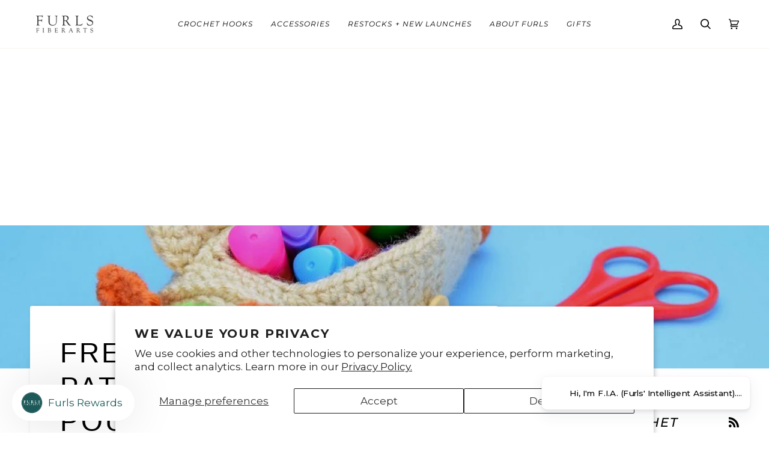

--- FILE ---
content_type: text/html; charset=utf-8
request_url: https://furlscrochet.com/blogs/amigurumi-crochet-tutorials/free-crochet-pouch-pattern-purrito-pouch
body_size: 65779
content:
<!doctype html>




<html class="no-js" lang="en" ><head>
  <meta charset="utf-8">
  <meta http-equiv="X-UA-Compatible" content="IE=edge,chrome=1">
  <meta name="viewport" content="width=device-width,initial-scale=1,viewport-fit=cover">
  <meta name="theme-color" content="#1d5959"><link rel="canonical" href="https://furlscrochet.com/blogs/amigurumi-crochet-tutorials/free-crochet-pouch-pattern-purrito-pouch"><!-- ======================= Pipeline Theme V7.1.2 ========================= -->

  <!-- Preloading ================================================================== -->

  <link rel="preconnect" href="https://cdn.shopify.com" crossorigin>
  <link rel="dns-prefetch" href="https://cdn.shopify.com">
  <link rel="preconnect" href="https://fonts.shopify.com" crossorigin>
  <link rel="dns-prefetch" href="https://fonts.shopifycdn.com">
  <link rel="preconnect" href="https://monorail-edge.shopifysvc.com" crossorigin>

  <link rel="preload" href="//furlscrochet.com/cdn/fonts/montserrat/montserrat_n4.81949fa0ac9fd2021e16436151e8eaa539321637.woff2" as="font" type="font/woff2" crossorigin>
  <link rel="preload" href="" as="font" type="font/woff2" crossorigin>
  <link rel="preload" href="//furlscrochet.com/cdn/fonts/montserrat/montserrat_i4.5a4ea298b4789e064f62a29aafc18d41f09ae59b.woff2" as="font" type="font/woff2" crossorigin>

  <link href="//furlscrochet.com/cdn/shop/t/87/assets/vendor.js?v=144118437607305429831691696711" as="script" rel="preload">
  <link href="//furlscrochet.com/cdn/shop/t/87/assets/theme.js?v=35171208021368154031692888796" as="script" rel="preload">
  <link href="//furlscrochet.com/cdn/shop/t/87/assets/theme.css?v=67873309840610119131692888795" as="script" rel="preload">

  <!-- Title and description ================================================ --><link rel="shortcut icon" href="//furlscrochet.com/cdn/shop/files/furlsfiberarts-logo_1_0e2d5555-9b03-4aa6-be70-e4a66b33baa7_32x32.png?v=1628000429" type="image/png">
  <title>
    

    Free Crochet Pouch Pattern- Purrito Pouch
&ndash; FurlsCrochet

  </title><meta name="description" content="Whether your child is learning at home or in person, this free crochet pouch pattern, has everything they&#39;ll need this crazy school year. The Purrito Pouch has space for plenty of fillings. Use it for snacks, for office supplies, even stow an extra mask, some gloves, and hand sanitizer. This cat’s got you covered.">
  <!-- /snippets/social-meta-tags.liquid --><meta property="og:site_name" content="FurlsCrochet">
<meta property="og:url" content="https://furlscrochet.com/blogs/amigurumi-crochet-tutorials/free-crochet-pouch-pattern-purrito-pouch">
<meta property="og:title" content="Free Crochet Pouch Pattern- Purrito Pouch">
<meta property="og:type" content="article">
<meta property="og:description" content="Join Brenna Eaves of Little Raven Fiber Arts and Furls Crochet for an Amigurumi Crochet Along. This month we are making the fun and useful Purrito Pouch. This kitty’s got space for plenty of fillings. Use it for snacks, for office supplies, even stow an extra mask, some gloves, and hand sanitizer. This cat’s got you covered.  "><meta property="og:image" content="http://furlscrochet.com/cdn/shop/articles/sidebar_2_bc70cec6-f837-42c9-8464-f5601046cde4.jpeg?v=1609096597">
      <meta property="og:image:secure_url" content="https://furlscrochet.com/cdn/shop/articles/sidebar_2_bc70cec6-f837-42c9-8464-f5601046cde4.jpeg?v=1609096597">
      <meta property="og:image:height" content="1027">
      <meta property="og:image:width" content="1200">


<meta name="twitter:site" content="@">
<meta name="twitter:card" content="summary_large_image">
<meta name="twitter:title" content="Free Crochet Pouch Pattern- Purrito Pouch">
<meta name="twitter:description" content="Join Brenna Eaves of Little Raven Fiber Arts and Furls Crochet for an Amigurumi Crochet Along. This month we are making the fun and useful Purrito Pouch. This kitty’s got space for plenty of fillings. Use it for snacks, for office supplies, even stow an extra mask, some gloves, and hand sanitizer. This cat’s got you covered.  "><!-- CSS ================================================================== -->

  <link href="//furlscrochet.com/cdn/shop/t/87/assets/font-settings.css?v=183524743501596373061757532007" rel="stylesheet" type="text/css" media="all" />

  <!-- /snippets/css-variables.liquid -->


<style data-shopify>

:root {
/* ================ Layout Variables ================ */






--LAYOUT-WIDTH: 1450px;
--LAYOUT-GUTTER: 24px;
--LAYOUT-GUTTER-OFFSET: -24px;
--NAV-GUTTER: 15px;
--LAYOUT-OUTER: 50px;

/* ================ Product video ================ */

--COLOR-VIDEO-BG: #f2f2f2;


/* ================ Color Variables ================ */

/* === Backgrounds ===*/
--COLOR-BG: #ffffff;
--COLOR-BG-ACCENT: #f7f5f4;

/* === Text colors ===*/
--COLOR-TEXT-DARK: #000000;
--COLOR-TEXT: #000000;
--COLOR-TEXT-LIGHT: #4d4d4d;

/* === Bright color ===*/
--COLOR-PRIMARY: #9f4f36;
--COLOR-PRIMARY-HOVER: #702e18;
--COLOR-PRIMARY-FADE: rgba(159, 79, 54, 0.05);
--COLOR-PRIMARY-FADE-HOVER: rgba(159, 79, 54, 0.1);--COLOR-PRIMARY-OPPOSITE: #ffffff;

/* === Secondary/link Color ===*/
--COLOR-SECONDARY: #1d5959;
--COLOR-SECONDARY-HOVER: #072222;
--COLOR-SECONDARY-FADE: rgba(29, 89, 89, 0.05);
--COLOR-SECONDARY-FADE-HOVER: rgba(29, 89, 89, 0.1);--COLOR-SECONDARY-OPPOSITE: #ffffff;

/* === Shades of grey ===*/
--COLOR-A5:  rgba(0, 0, 0, 0.05);
--COLOR-A10: rgba(0, 0, 0, 0.1);
--COLOR-A20: rgba(0, 0, 0, 0.2);
--COLOR-A35: rgba(0, 0, 0, 0.35);
--COLOR-A50: rgba(0, 0, 0, 0.5);
--COLOR-A80: rgba(0, 0, 0, 0.8);
--COLOR-A90: rgba(0, 0, 0, 0.9);
--COLOR-A95: rgba(0, 0, 0, 0.95);


/* ================ Inverted Color Variables ================ */

--INVERSE-BG: #000000;
--INVERSE-BG-ACCENT: #000000;

/* === Text colors ===*/
--INVERSE-TEXT-DARK: #ffffff;
--INVERSE-TEXT: #ffffff;
--INVERSE-TEXT-LIGHT: #b3b3b3;

/* === Bright color ===*/
--INVERSE-PRIMARY: #9f4f36;
--INVERSE-PRIMARY-HOVER: #702e18;
--INVERSE-PRIMARY-FADE: rgba(159, 79, 54, 0.05);
--INVERSE-PRIMARY-FADE-HOVER: rgba(159, 79, 54, 0.1);--INVERSE-PRIMARY-OPPOSITE: #ffffff;


/* === Second Color ===*/
--INVERSE-SECONDARY: #1d5959;
--INVERSE-SECONDARY-HOVER: #072222;
--INVERSE-SECONDARY-FADE: rgba(29, 89, 89, 0.05);
--INVERSE-SECONDARY-FADE-HOVER: rgba(29, 89, 89, 0.1);--INVERSE-SECONDARY-OPPOSITE: #ffffff;


/* === Shades of grey ===*/
--INVERSE-A5:  rgba(255, 255, 255, 0.05);
--INVERSE-A10: rgba(255, 255, 255, 0.1);
--INVERSE-A20: rgba(255, 255, 255, 0.2);
--INVERSE-A35: rgba(255, 255, 255, 0.3);
--INVERSE-A80: rgba(255, 255, 255, 0.8);
--INVERSE-A90: rgba(255, 255, 255, 0.9);
--INVERSE-A95: rgba(255, 255, 255, 0.95);


/* ================ Bright Color Variables ================ */

--BRIGHT-BG: #d3c1b3;
--BRIGHT-BG-ACCENT: #a0b5a4;

/* === Text colors ===*/
--BRIGHT-TEXT-DARK: #ffffff;
--BRIGHT-TEXT: #ffffff;
--BRIGHT-TEXT-LIGHT: #f2ece8;

/* === Bright color ===*/
--BRIGHT-PRIMARY: #1d5959;
--BRIGHT-PRIMARY-HOVER: #072222;
--BRIGHT-PRIMARY-FADE: rgba(29, 89, 89, 0.05);
--BRIGHT-PRIMARY-FADE-HOVER: rgba(29, 89, 89, 0.1);--BRIGHT-PRIMARY-OPPOSITE: #ffffff;


/* === Second Color ===*/
--BRIGHT-SECONDARY: #9f4f36;
--BRIGHT-SECONDARY-HOVER: #702e18;
--BRIGHT-SECONDARY-FADE: rgba(159, 79, 54, 0.05);
--BRIGHT-SECONDARY-FADE-HOVER: rgba(159, 79, 54, 0.1);--BRIGHT-SECONDARY-OPPOSITE: #ffffff;


/* === Shades of grey ===*/
--BRIGHT-A5:  rgba(255, 255, 255, 0.05);
--BRIGHT-A10: rgba(255, 255, 255, 0.1);
--BRIGHT-A20: rgba(255, 255, 255, 0.2);
--BRIGHT-A35: rgba(255, 255, 255, 0.3);
--BRIGHT-A80: rgba(255, 255, 255, 0.8);
--BRIGHT-A90: rgba(255, 255, 255, 0.9);
--BRIGHT-A95: rgba(255, 255, 255, 0.95);


/* === Account Bar ===*/
--COLOR-ANNOUNCEMENT-BG: #f7f5f4;
--COLOR-ANNOUNCEMENT-TEXT: #000000;

/* === Nav and dropdown link background ===*/
--COLOR-NAV: #ffffff;
--COLOR-NAV-TEXT: #000000;
--COLOR-NAV-TEXT-DARK: #000000;
--COLOR-NAV-TEXT-LIGHT: #4d4d4d;
--COLOR-NAV-BORDER: #f7f5f4;
--COLOR-NAV-A10: rgba(0, 0, 0, 0.1);
--COLOR-NAV-A50: rgba(0, 0, 0, 0.5);
--COLOR-HIGHLIGHT-LINK: #9f4f36;

/* === Site Footer ===*/
--COLOR-FOOTER-BG: #dfdfdf;
--COLOR-FOOTER-TEXT: #000000;
--COLOR-FOOTER-A5: rgba(0, 0, 0, 0.05);
--COLOR-FOOTER-A15: rgba(0, 0, 0, 0.15);
--COLOR-FOOTER-A90: rgba(0, 0, 0, 0.9);

/* === Sub-Footer ===*/
--COLOR-SUB-FOOTER-BG: #dfdfdf;
--COLOR-SUB-FOOTER-TEXT: #000000;
--COLOR-SUB-FOOTER-A5: rgba(0, 0, 0, 0.05);
--COLOR-SUB-FOOTER-A15: rgba(0, 0, 0, 0.15);
--COLOR-SUB-FOOTER-A90: rgba(0, 0, 0, 0.9);

/* === Products ===*/
--PRODUCT-GRID-ASPECT-RATIO: 80.0%;

/* === Product badges ===*/
--COLOR-BADGE: #ffffff;
--COLOR-BADGE-TEXT: #000000;
--COLOR-BADGE-TEXT-DARK: #000000;
--COLOR-BADGE-TEXT-HOVER: #262626;
--COLOR-BADGE-HAIRLINE: #f2f2f2;

/* === Product item slider ===*/--COLOR-PRODUCT-SLIDER: #ffffff;--COLOR-PRODUCT-SLIDER-OPPOSITE: rgba(13, 13, 13, 0.06);/* === disabled form colors ===*/
--COLOR-DISABLED-BG: #e6e6e6;
--COLOR-DISABLED-TEXT: #a6a6a6;

--INVERSE-DISABLED-BG: #1a1a1a;
--INVERSE-DISABLED-TEXT: #595959;


/* === Tailwind RGBA Palette ===*/
--RGB-CANVAS: 255 255 255;
--RGB-CONTENT: 0 0 0;
--RGB-PRIMARY: 159 79 54;
--RGB-SECONDARY: 29 89 89;

--RGB-DARK-CANVAS: 0 0 0;
--RGB-DARK-CONTENT: 255 255 255;
--RGB-DARK-PRIMARY: 159 79 54;
--RGB-DARK-SECONDARY: 29 89 89;

--RGB-BRIGHT-CANVAS: 211 193 179;
--RGB-BRIGHT-CONTENT: 255 255 255;
--RGB-BRIGHT-PRIMARY: 29 89 89;
--RGB-BRIGHT-SECONDARY: 159 79 54;

--RGB-PRIMARY-CONTRAST: 255 255 255;
--RGB-SECONDARY-CONTRAST: 255 255 255;

--RGB-DARK-PRIMARY-CONTRAST: 255 255 255;
--RGB-DARK-SECONDARY-CONTRAST: 255 255 255;

--RGB-BRIGHT-PRIMARY-CONTRAST: 255 255 255;
--RGB-BRIGHT-SECONDARY-CONTRAST: 255 255 255;


/* === Button Radius === */
--BUTTON-RADIUS: 2px;


/* ================ Typography ================ */

--FONT-STACK-BODY: Montserrat, sans-serif;
--FONT-STYLE-BODY: normal;
--FONT-WEIGHT-BODY: 400;
--FONT-WEIGHT-BODY-BOLD: 500;
--FONT-ADJUST-BODY: 1.0;

  --FONT-BODY-TRANSFORM: none;
  --FONT-BODY-LETTER-SPACING: normal;


--FONT-STACK-HEADING: Helvetica, Arial, sans-serif;
--FONT-STYLE-HEADING: normal;
--FONT-WEIGHT-HEADING: 400;
--FONT-WEIGHT-HEADING-BOLD: 700;
--FONT-ADJUST-HEADING: 1.0;

  --FONT-HEADING-TRANSFORM: uppercase;
  --FONT-HEADING-LETTER-SPACING: 0.09em;

--FONT-STACK-ACCENT: Montserrat, Arial, sans-serif;
--FONT-STYLE-ACCENT: italic;
--FONT-WEIGHT-ACCENT: 400;
--FONT-WEIGHT-ACCENT-BOLD: 500;
--FONT-ADJUST-ACCENT: 1.0;

  --FONT-ACCENT-TRANSFORM: uppercase;
  --FONT-ACCENT-LETTER-SPACING: 0.09em;

--TYPE-STACK-NAV: Montserrat, sans-serif;
--TYPE-STYLE-NAV: italic;
--TYPE-ADJUST-NAV: 1.0;
--TYPE-WEIGHT-NAV: 400;

  --FONT-NAV-TRANSFORM: uppercase;
  --FONT-NAV-LETTER-SPACING: 0.09em;

--TYPE-STACK-BUTTON: Montserrat, sans-serif;
--TYPE-STYLE-BUTTON: italic;
--TYPE-ADJUST-BUTTON: 1.0;
--TYPE-WEIGHT-BUTTON: 500;

  --FONT-BUTTON-TRANSFORM: uppercase;
  --FONT-BUTTON-LETTER-SPACING: 0.09em;

--TYPE-STACK-KICKER: Montserrat, sans-serif;
--TYPE-STYLE-KICKER: italic;
--TYPE-ADJUST-KICKER: 1.0;
--TYPE-WEIGHT-KICKER: 500;

  --FONT-KICKER-TRANSFORM: uppercase;
  --FONT-KICKER-LETTER-SPACING: 0.09em;


--ICO-SELECT: url('//furlscrochet.com/cdn/shop/t/87/assets/ico-select.svg?v=101221088560036186281694008099');

/* ================ Photo correction ================ */
--PHOTO-CORRECTION: 100%;


  <!-- /snippets/css-variables-contrast.liquid -->



--COLOR-TEXT-DARK: #000000;
--COLOR-TEXT:#000000;
--COLOR-TEXT-LIGHT: #000000;

--INVERSE-TEXT-DARK: #ffffff;
--INVERSE-TEXT: #ffffff;
--INVERSE-TEXT-LIGHT: #ffffff;


}


/* ================ Typography ================ */
/* ================ type-scale.com ============ */

/* 1.16 base 11.5 */
:root {
  --font-1: 10px;
  --font-2: 11px;
  --font-3: 13px;
  --font-4: 15px;
  --font-5: 17px;
  --font-6: 20px;
  --font-7: 24px;
  --font-8: 27px;
  --font-9: 32px;
  --font-10:37px;
  --font-11:43px;
  --font-12:49px;
  --font-13:57px;
  --font-14:67px;
  --font-15:77px;
}

/* 1.175 base 11.5 */
@media only screen and (min-width: 480px) and (max-width: 1099px) {
  :root {
  --font-1: 10px;
  --font-2: 11.5px;
  --font-3: 13.5px;
  --font-4: 16px;
  --font-5: 19px;
  --font-6: 22px;
  --font-7: 26px;
  --font-8: 30px;
  --font-9: 36px;
  --font-10:42px;
  --font-11:49px;
  --font-12:58px;
  --font-13:68px;
  --font-14:80px;
  --font-15:94px;
  }
}

 /* 1.22 base 11.5 */
 @media only screen and (min-width: 1100px) {
  :root {
  --font-1: 10px;
  --font-2: 11.5px;
  --font-3: 14px;
  --font-4: 17px;
  --font-5: 21px;
  --font-6: 25px;
  --font-7: 31px;
  --font-8: 38px;
  --font-9: 46px;
  --font-10:56px;
  --font-11:68px;
  --font-12:83px;
  --font-13:102px;
  --font-14:124px;
  --font-15:151px;
  }
}


</style>


  <link href="//furlscrochet.com/cdn/shop/t/87/assets/theme.css?v=67873309840610119131692888795" rel="stylesheet" type="text/css" media="all" />

  <script>
    document.documentElement.className = document.documentElement.className.replace('no-js', 'js');

    
      document.documentElement.classList.add('aos-initialized');let root = '/';
    if (root[root.length - 1] !== '/') {
      root = `${root}/`;
    }
    var theme = {
      routes: {
        root_url: root,
        cart: '/cart',
        cart_add_url: '/cart/add',
        product_recommendations_url: '/recommendations/products',
        account_addresses_url: '/account/addresses',
        predictive_search_url: '/search/suggest'
      },
      state: {
        cartOpen: null,
      },
      sizes: {
        small: 480,
        medium: 768,
        large: 1100,
        widescreen: 1400
      },
      assets: {
        photoswipe: '//furlscrochet.com/cdn/shop/t/87/assets/photoswipe.js?v=162613001030112971491691696711',
        smoothscroll: '//furlscrochet.com/cdn/shop/t/87/assets/smoothscroll.js?v=37906625415260927261691696711',
        swatches: '//furlscrochet.com/cdn/shop/t/87/assets/swatches.json?v=61592797991984168191741900740',
        noImage: '//furlscrochet.com/cdn/shopifycloud/storefront/assets/no-image-2048-a2addb12.gif',
        base: '//furlscrochet.com/cdn/shop/t/87/assets/'
      },
      strings: {
        swatchesKey: "Color, Colour, J\/6.0 Hook, H\/5.0 Hook, I\/5.5 Hook, K\/6.5 Hook, Color Palette, Skin Tone and Hair",
        addToCart: "Add to Cart",
        estimateShipping: "Estimate shipping",
        noShippingAvailable: "We do not ship to this destination.",
        free: "Free",
        from: "From",
        preOrder: "Pre-order",
        soldOut: "Sold Out",
        sale: "Sale",
        subscription: "Subscription",
        unavailable: "Unavailable",
        unitPrice: "Unit price",
        unitPriceSeparator: "per",
        stockout: "All available stock is in cart",
        products: "Products",
        pages: "Pages",
        collections: "Collections",
        resultsFor: "Results for",
        noResultsFor: "No results for",
        articles: "Articles",
        successMessage: "Link copied to clipboard",
      },
      settings: {
        badge_sale_type: "percentage",
        animate_hover: true,
        animate_scroll: true,
        show_locale_desktop: null,
        show_locale_mobile: null,
        show_currency_desktop: null,
        show_currency_mobile: null,
        currency_select_type: "country",
        currency_code_enable: false,
        cycle_images_hover_delay: 1
      },
      info: {
        name: 'pipeline'
      },
      version: '7.1.2',
      moneyFormat: "${{amount}}",
      shopCurrency: "USD",
      currencyCode: "USD"
    }
    let windowInnerHeight = window.innerHeight;
    document.documentElement.style.setProperty('--full-screen', `${windowInnerHeight}px`);
    document.documentElement.style.setProperty('--three-quarters', `${windowInnerHeight * 0.75}px`);
    document.documentElement.style.setProperty('--two-thirds', `${windowInnerHeight * 0.66}px`);
    document.documentElement.style.setProperty('--one-half', `${windowInnerHeight * 0.5}px`);
    document.documentElement.style.setProperty('--one-third', `${windowInnerHeight * 0.33}px`);
    document.documentElement.style.setProperty('--one-fifth', `${windowInnerHeight * 0.2}px`);

    window.isRTL = document.documentElement.getAttribute('dir') === 'rtl';
  </script><!-- Theme Javascript ============================================================== -->
  <script src="//furlscrochet.com/cdn/shop/t/87/assets/vendor.js?v=144118437607305429831691696711" defer="defer"></script>
  <script src="//furlscrochet.com/cdn/shop/t/87/assets/theme.js?v=35171208021368154031692888796" defer="defer"></script>

  <script>
    (function () {
      function onPageShowEvents() {
        if ('requestIdleCallback' in window) {
          requestIdleCallback(initCartEvent, { timeout: 500 })
        } else {
          initCartEvent()
        }
        function initCartEvent(){
          window.fetch(window.theme.routes.cart + '.js')
          .then((response) => {
            if(!response.ok){
              throw {status: response.statusText};
            }
            return response.json();
          })
          .then((response) => {
            document.dispatchEvent(new CustomEvent('theme:cart:change', {
              detail: {
                cart: response,
              },
              bubbles: true,
            }));
            return response;
          })
          .catch((e) => {
            console.error(e);
          });
        }
      };
      window.onpageshow = onPageShowEvents;
    })();
  </script>

  <script type="text/javascript">
    if (window.MSInputMethodContext && document.documentMode) {
      var scripts = document.getElementsByTagName('script')[0];
      var polyfill = document.createElement("script");
      polyfill.defer = true;
      polyfill.src = "//furlscrochet.com/cdn/shop/t/87/assets/ie11.js?v=144489047535103983231691696711";

      scripts.parentNode.insertBefore(polyfill, scripts);
    }
  </script>

  <!-- Shopify app scripts =========================================================== -->
  <script>window.performance && window.performance.mark && window.performance.mark('shopify.content_for_header.start');</script><meta name="google-site-verification" content="9agenpzVIt_9pvqMghs-lNTdR6wqWFekGPKRUo37jl8">
<meta id="shopify-digital-wallet" name="shopify-digital-wallet" content="/1660254/digital_wallets/dialog">
<meta name="shopify-checkout-api-token" content="7bcbf557cb217dfd1a7b0a04ee521b93">
<meta id="in-context-paypal-metadata" data-shop-id="1660254" data-venmo-supported="false" data-environment="production" data-locale="en_US" data-paypal-v4="true" data-currency="USD">
<link rel="alternate" type="application/atom+xml" title="Feed" href="/blogs/amigurumi-crochet-tutorials.atom" />
<link rel="alternate" hreflang="x-default" href="https://furlscrochet.com/blogs/amigurumi-crochet-tutorials/free-crochet-pouch-pattern-purrito-pouch">
<link rel="alternate" hreflang="en-CA" href="https://furlscrochet.com/en-ca/blogs/amigurumi-crochet-tutorials/free-crochet-pouch-pattern-purrito-pouch">
<link rel="alternate" hreflang="en-US" href="https://furlscrochet.com/blogs/amigurumi-crochet-tutorials/free-crochet-pouch-pattern-purrito-pouch">
<script async="async" src="/checkouts/internal/preloads.js?locale=en-US"></script>
<link rel="preconnect" href="https://shop.app" crossorigin="anonymous">
<script async="async" src="https://shop.app/checkouts/internal/preloads.js?locale=en-US&shop_id=1660254" crossorigin="anonymous"></script>
<script id="apple-pay-shop-capabilities" type="application/json">{"shopId":1660254,"countryCode":"US","currencyCode":"USD","merchantCapabilities":["supports3DS"],"merchantId":"gid:\/\/shopify\/Shop\/1660254","merchantName":"FurlsCrochet","requiredBillingContactFields":["postalAddress","email","phone"],"requiredShippingContactFields":["postalAddress","email","phone"],"shippingType":"shipping","supportedNetworks":["visa","masterCard","amex","discover","elo","jcb"],"total":{"type":"pending","label":"FurlsCrochet","amount":"1.00"},"shopifyPaymentsEnabled":true,"supportsSubscriptions":true}</script>
<script id="shopify-features" type="application/json">{"accessToken":"7bcbf557cb217dfd1a7b0a04ee521b93","betas":["rich-media-storefront-analytics"],"domain":"furlscrochet.com","predictiveSearch":true,"shopId":1660254,"locale":"en"}</script>
<script>var Shopify = Shopify || {};
Shopify.shop = "furls.myshopify.com";
Shopify.locale = "en";
Shopify.currency = {"active":"USD","rate":"1.0"};
Shopify.country = "US";
Shopify.theme = {"name":"Pipeline","id":124365733955,"schema_name":"Pipeline","schema_version":"7.1.2","theme_store_id":739,"role":"main"};
Shopify.theme.handle = "null";
Shopify.theme.style = {"id":null,"handle":null};
Shopify.cdnHost = "furlscrochet.com/cdn";
Shopify.routes = Shopify.routes || {};
Shopify.routes.root = "/";</script>
<script type="module">!function(o){(o.Shopify=o.Shopify||{}).modules=!0}(window);</script>
<script>!function(o){function n(){var o=[];function n(){o.push(Array.prototype.slice.apply(arguments))}return n.q=o,n}var t=o.Shopify=o.Shopify||{};t.loadFeatures=n(),t.autoloadFeatures=n()}(window);</script>
<script>
  window.ShopifyPay = window.ShopifyPay || {};
  window.ShopifyPay.apiHost = "shop.app\/pay";
  window.ShopifyPay.redirectState = null;
</script>
<script id="shop-js-analytics" type="application/json">{"pageType":"article"}</script>
<script defer="defer" async type="module" src="//furlscrochet.com/cdn/shopifycloud/shop-js/modules/v2/client.init-shop-cart-sync_BN7fPSNr.en.esm.js"></script>
<script defer="defer" async type="module" src="//furlscrochet.com/cdn/shopifycloud/shop-js/modules/v2/chunk.common_Cbph3Kss.esm.js"></script>
<script defer="defer" async type="module" src="//furlscrochet.com/cdn/shopifycloud/shop-js/modules/v2/chunk.modal_DKumMAJ1.esm.js"></script>
<script type="module">
  await import("//furlscrochet.com/cdn/shopifycloud/shop-js/modules/v2/client.init-shop-cart-sync_BN7fPSNr.en.esm.js");
await import("//furlscrochet.com/cdn/shopifycloud/shop-js/modules/v2/chunk.common_Cbph3Kss.esm.js");
await import("//furlscrochet.com/cdn/shopifycloud/shop-js/modules/v2/chunk.modal_DKumMAJ1.esm.js");

  window.Shopify.SignInWithShop?.initShopCartSync?.({"fedCMEnabled":true,"windoidEnabled":true});

</script>
<script>
  window.Shopify = window.Shopify || {};
  if (!window.Shopify.featureAssets) window.Shopify.featureAssets = {};
  window.Shopify.featureAssets['shop-js'] = {"shop-cart-sync":["modules/v2/client.shop-cart-sync_CJVUk8Jm.en.esm.js","modules/v2/chunk.common_Cbph3Kss.esm.js","modules/v2/chunk.modal_DKumMAJ1.esm.js"],"init-fed-cm":["modules/v2/client.init-fed-cm_7Fvt41F4.en.esm.js","modules/v2/chunk.common_Cbph3Kss.esm.js","modules/v2/chunk.modal_DKumMAJ1.esm.js"],"init-shop-email-lookup-coordinator":["modules/v2/client.init-shop-email-lookup-coordinator_Cc088_bR.en.esm.js","modules/v2/chunk.common_Cbph3Kss.esm.js","modules/v2/chunk.modal_DKumMAJ1.esm.js"],"init-windoid":["modules/v2/client.init-windoid_hPopwJRj.en.esm.js","modules/v2/chunk.common_Cbph3Kss.esm.js","modules/v2/chunk.modal_DKumMAJ1.esm.js"],"shop-button":["modules/v2/client.shop-button_B0jaPSNF.en.esm.js","modules/v2/chunk.common_Cbph3Kss.esm.js","modules/v2/chunk.modal_DKumMAJ1.esm.js"],"shop-cash-offers":["modules/v2/client.shop-cash-offers_DPIskqss.en.esm.js","modules/v2/chunk.common_Cbph3Kss.esm.js","modules/v2/chunk.modal_DKumMAJ1.esm.js"],"shop-toast-manager":["modules/v2/client.shop-toast-manager_CK7RT69O.en.esm.js","modules/v2/chunk.common_Cbph3Kss.esm.js","modules/v2/chunk.modal_DKumMAJ1.esm.js"],"init-shop-cart-sync":["modules/v2/client.init-shop-cart-sync_BN7fPSNr.en.esm.js","modules/v2/chunk.common_Cbph3Kss.esm.js","modules/v2/chunk.modal_DKumMAJ1.esm.js"],"init-customer-accounts-sign-up":["modules/v2/client.init-customer-accounts-sign-up_CfPf4CXf.en.esm.js","modules/v2/client.shop-login-button_DeIztwXF.en.esm.js","modules/v2/chunk.common_Cbph3Kss.esm.js","modules/v2/chunk.modal_DKumMAJ1.esm.js"],"pay-button":["modules/v2/client.pay-button_CgIwFSYN.en.esm.js","modules/v2/chunk.common_Cbph3Kss.esm.js","modules/v2/chunk.modal_DKumMAJ1.esm.js"],"init-customer-accounts":["modules/v2/client.init-customer-accounts_DQ3x16JI.en.esm.js","modules/v2/client.shop-login-button_DeIztwXF.en.esm.js","modules/v2/chunk.common_Cbph3Kss.esm.js","modules/v2/chunk.modal_DKumMAJ1.esm.js"],"avatar":["modules/v2/client.avatar_BTnouDA3.en.esm.js"],"init-shop-for-new-customer-accounts":["modules/v2/client.init-shop-for-new-customer-accounts_CsZy_esa.en.esm.js","modules/v2/client.shop-login-button_DeIztwXF.en.esm.js","modules/v2/chunk.common_Cbph3Kss.esm.js","modules/v2/chunk.modal_DKumMAJ1.esm.js"],"shop-follow-button":["modules/v2/client.shop-follow-button_BRMJjgGd.en.esm.js","modules/v2/chunk.common_Cbph3Kss.esm.js","modules/v2/chunk.modal_DKumMAJ1.esm.js"],"checkout-modal":["modules/v2/client.checkout-modal_B9Drz_yf.en.esm.js","modules/v2/chunk.common_Cbph3Kss.esm.js","modules/v2/chunk.modal_DKumMAJ1.esm.js"],"shop-login-button":["modules/v2/client.shop-login-button_DeIztwXF.en.esm.js","modules/v2/chunk.common_Cbph3Kss.esm.js","modules/v2/chunk.modal_DKumMAJ1.esm.js"],"lead-capture":["modules/v2/client.lead-capture_DXYzFM3R.en.esm.js","modules/v2/chunk.common_Cbph3Kss.esm.js","modules/v2/chunk.modal_DKumMAJ1.esm.js"],"shop-login":["modules/v2/client.shop-login_CA5pJqmO.en.esm.js","modules/v2/chunk.common_Cbph3Kss.esm.js","modules/v2/chunk.modal_DKumMAJ1.esm.js"],"payment-terms":["modules/v2/client.payment-terms_BxzfvcZJ.en.esm.js","modules/v2/chunk.common_Cbph3Kss.esm.js","modules/v2/chunk.modal_DKumMAJ1.esm.js"]};
</script>
<script>(function() {
  var isLoaded = false;
  function asyncLoad() {
    if (isLoaded) return;
    isLoaded = true;
    var urls = ["https:\/\/assets.smartwishlist.webmarked.net\/static\/v6\/smartwishlist.js?shop=furls.myshopify.com","https:\/\/str.rise-ai.com\/?shop=furls.myshopify.com","https:\/\/strn.rise-ai.com\/?shop=furls.myshopify.com","https:\/\/app-easy-product-downloads.fr\/js\/ajax\/easy_product_dl_get_product_download.js?shop=furls.myshopify.com","https:\/\/config.gorgias.chat\/bundle-loader\/01GYCC8V9METTVXJ47QQF6XSMZ?source=shopify1click\u0026shop=furls.myshopify.com","https:\/\/public.9gtb.com\/loader.js?g_cvt_id=04891f6d-dcac-4a78-b4be-d4948e54610a\u0026shop=furls.myshopify.com"];
    for (var i = 0; i < urls.length; i++) {
      var s = document.createElement('script');
      s.type = 'text/javascript';
      s.async = true;
      s.src = urls[i];
      var x = document.getElementsByTagName('script')[0];
      x.parentNode.insertBefore(s, x);
    }
  };
  if(window.attachEvent) {
    window.attachEvent('onload', asyncLoad);
  } else {
    window.addEventListener('load', asyncLoad, false);
  }
})();</script>
<script id="__st">var __st={"a":1660254,"offset":-21600,"reqid":"7f7e03f5-47de-4c64-9067-ead3cbca89b5-1769818545","pageurl":"furlscrochet.com\/blogs\/amigurumi-crochet-tutorials\/free-crochet-pouch-pattern-purrito-pouch","s":"articles-384246382659","u":"d0a50529aa35","p":"article","rtyp":"article","rid":384246382659};</script>
<script>window.ShopifyPaypalV4VisibilityTracking = true;</script>
<script id="captcha-bootstrap">!function(){'use strict';const t='contact',e='account',n='new_comment',o=[[t,t],['blogs',n],['comments',n],[t,'customer']],c=[[e,'customer_login'],[e,'guest_login'],[e,'recover_customer_password'],[e,'create_customer']],r=t=>t.map((([t,e])=>`form[action*='/${t}']:not([data-nocaptcha='true']) input[name='form_type'][value='${e}']`)).join(','),a=t=>()=>t?[...document.querySelectorAll(t)].map((t=>t.form)):[];function s(){const t=[...o],e=r(t);return a(e)}const i='password',u='form_key',d=['recaptcha-v3-token','g-recaptcha-response','h-captcha-response',i],f=()=>{try{return window.sessionStorage}catch{return}},m='__shopify_v',_=t=>t.elements[u];function p(t,e,n=!1){try{const o=window.sessionStorage,c=JSON.parse(o.getItem(e)),{data:r}=function(t){const{data:e,action:n}=t;return t[m]||n?{data:e,action:n}:{data:t,action:n}}(c);for(const[e,n]of Object.entries(r))t.elements[e]&&(t.elements[e].value=n);n&&o.removeItem(e)}catch(o){console.error('form repopulation failed',{error:o})}}const l='form_type',E='cptcha';function T(t){t.dataset[E]=!0}const w=window,h=w.document,L='Shopify',v='ce_forms',y='captcha';let A=!1;((t,e)=>{const n=(g='f06e6c50-85a8-45c8-87d0-21a2b65856fe',I='https://cdn.shopify.com/shopifycloud/storefront-forms-hcaptcha/ce_storefront_forms_captcha_hcaptcha.v1.5.2.iife.js',D={infoText:'Protected by hCaptcha',privacyText:'Privacy',termsText:'Terms'},(t,e,n)=>{const o=w[L][v],c=o.bindForm;if(c)return c(t,g,e,D).then(n);var r;o.q.push([[t,g,e,D],n]),r=I,A||(h.body.append(Object.assign(h.createElement('script'),{id:'captcha-provider',async:!0,src:r})),A=!0)});var g,I,D;w[L]=w[L]||{},w[L][v]=w[L][v]||{},w[L][v].q=[],w[L][y]=w[L][y]||{},w[L][y].protect=function(t,e){n(t,void 0,e),T(t)},Object.freeze(w[L][y]),function(t,e,n,w,h,L){const[v,y,A,g]=function(t,e,n){const i=e?o:[],u=t?c:[],d=[...i,...u],f=r(d),m=r(i),_=r(d.filter((([t,e])=>n.includes(e))));return[a(f),a(m),a(_),s()]}(w,h,L),I=t=>{const e=t.target;return e instanceof HTMLFormElement?e:e&&e.form},D=t=>v().includes(t);t.addEventListener('submit',(t=>{const e=I(t);if(!e)return;const n=D(e)&&!e.dataset.hcaptchaBound&&!e.dataset.recaptchaBound,o=_(e),c=g().includes(e)&&(!o||!o.value);(n||c)&&t.preventDefault(),c&&!n&&(function(t){try{if(!f())return;!function(t){const e=f();if(!e)return;const n=_(t);if(!n)return;const o=n.value;o&&e.removeItem(o)}(t);const e=Array.from(Array(32),(()=>Math.random().toString(36)[2])).join('');!function(t,e){_(t)||t.append(Object.assign(document.createElement('input'),{type:'hidden',name:u})),t.elements[u].value=e}(t,e),function(t,e){const n=f();if(!n)return;const o=[...t.querySelectorAll(`input[type='${i}']`)].map((({name:t})=>t)),c=[...d,...o],r={};for(const[a,s]of new FormData(t).entries())c.includes(a)||(r[a]=s);n.setItem(e,JSON.stringify({[m]:1,action:t.action,data:r}))}(t,e)}catch(e){console.error('failed to persist form',e)}}(e),e.submit())}));const S=(t,e)=>{t&&!t.dataset[E]&&(n(t,e.some((e=>e===t))),T(t))};for(const o of['focusin','change'])t.addEventListener(o,(t=>{const e=I(t);D(e)&&S(e,y())}));const B=e.get('form_key'),M=e.get(l),P=B&&M;t.addEventListener('DOMContentLoaded',(()=>{const t=y();if(P)for(const e of t)e.elements[l].value===M&&p(e,B);[...new Set([...A(),...v().filter((t=>'true'===t.dataset.shopifyCaptcha))])].forEach((e=>S(e,t)))}))}(h,new URLSearchParams(w.location.search),n,t,e,['guest_login'])})(!0,!0)}();</script>
<script integrity="sha256-4kQ18oKyAcykRKYeNunJcIwy7WH5gtpwJnB7kiuLZ1E=" data-source-attribution="shopify.loadfeatures" defer="defer" src="//furlscrochet.com/cdn/shopifycloud/storefront/assets/storefront/load_feature-a0a9edcb.js" crossorigin="anonymous"></script>
<script crossorigin="anonymous" defer="defer" src="//furlscrochet.com/cdn/shopifycloud/storefront/assets/shopify_pay/storefront-65b4c6d7.js?v=20250812"></script>
<script data-source-attribution="shopify.dynamic_checkout.dynamic.init">var Shopify=Shopify||{};Shopify.PaymentButton=Shopify.PaymentButton||{isStorefrontPortableWallets:!0,init:function(){window.Shopify.PaymentButton.init=function(){};var t=document.createElement("script");t.src="https://furlscrochet.com/cdn/shopifycloud/portable-wallets/latest/portable-wallets.en.js",t.type="module",document.head.appendChild(t)}};
</script>
<script data-source-attribution="shopify.dynamic_checkout.buyer_consent">
  function portableWalletsHideBuyerConsent(e){var t=document.getElementById("shopify-buyer-consent"),n=document.getElementById("shopify-subscription-policy-button");t&&n&&(t.classList.add("hidden"),t.setAttribute("aria-hidden","true"),n.removeEventListener("click",e))}function portableWalletsShowBuyerConsent(e){var t=document.getElementById("shopify-buyer-consent"),n=document.getElementById("shopify-subscription-policy-button");t&&n&&(t.classList.remove("hidden"),t.removeAttribute("aria-hidden"),n.addEventListener("click",e))}window.Shopify?.PaymentButton&&(window.Shopify.PaymentButton.hideBuyerConsent=portableWalletsHideBuyerConsent,window.Shopify.PaymentButton.showBuyerConsent=portableWalletsShowBuyerConsent);
</script>
<script data-source-attribution="shopify.dynamic_checkout.cart.bootstrap">document.addEventListener("DOMContentLoaded",(function(){function t(){return document.querySelector("shopify-accelerated-checkout-cart, shopify-accelerated-checkout")}if(t())Shopify.PaymentButton.init();else{new MutationObserver((function(e,n){t()&&(Shopify.PaymentButton.init(),n.disconnect())})).observe(document.body,{childList:!0,subtree:!0})}}));
</script>
<script id='scb4127' type='text/javascript' async='' src='https://furlscrochet.com/cdn/shopifycloud/privacy-banner/storefront-banner.js'></script><link id="shopify-accelerated-checkout-styles" rel="stylesheet" media="screen" href="https://furlscrochet.com/cdn/shopifycloud/portable-wallets/latest/accelerated-checkout-backwards-compat.css" crossorigin="anonymous">
<style id="shopify-accelerated-checkout-cart">
        #shopify-buyer-consent {
  margin-top: 1em;
  display: inline-block;
  width: 100%;
}

#shopify-buyer-consent.hidden {
  display: none;
}

#shopify-subscription-policy-button {
  background: none;
  border: none;
  padding: 0;
  text-decoration: underline;
  font-size: inherit;
  cursor: pointer;
}

#shopify-subscription-policy-button::before {
  box-shadow: none;
}

      </style>

<script>window.performance && window.performance.mark && window.performance.mark('shopify.content_for_header.end');</script>
<!-- BEGIN app block: shopify://apps/minmaxify-order-limits/blocks/app-embed-block/3acfba32-89f3-4377-ae20-cbb9abc48475 --><script type="text/javascript" src="https://limits.minmaxify.com/furls.myshopify.com?v=126a&r=20250214134645"></script>

<!-- END app block --><!-- BEGIN app block: shopify://apps/klaviyo-email-marketing-sms/blocks/klaviyo-onsite-embed/2632fe16-c075-4321-a88b-50b567f42507 -->












  <script async src="https://static.klaviyo.com/onsite/js/NwHnqD/klaviyo.js?company_id=NwHnqD"></script>
  <script>!function(){if(!window.klaviyo){window._klOnsite=window._klOnsite||[];try{window.klaviyo=new Proxy({},{get:function(n,i){return"push"===i?function(){var n;(n=window._klOnsite).push.apply(n,arguments)}:function(){for(var n=arguments.length,o=new Array(n),w=0;w<n;w++)o[w]=arguments[w];var t="function"==typeof o[o.length-1]?o.pop():void 0,e=new Promise((function(n){window._klOnsite.push([i].concat(o,[function(i){t&&t(i),n(i)}]))}));return e}}})}catch(n){window.klaviyo=window.klaviyo||[],window.klaviyo.push=function(){var n;(n=window._klOnsite).push.apply(n,arguments)}}}}();</script>

  




  <script>
    window.klaviyoReviewsProductDesignMode = false
  </script>



  <!-- BEGIN app snippet: customer-hub-data --><script>
  if (!window.customerHub) {
    window.customerHub = {};
  }
  window.customerHub.storefrontRoutes = {
    login: "/account/login?return_url=%2F%23k-hub",
    register: "/account/register?return_url=%2F%23k-hub",
    logout: "/account/logout",
    profile: "/account",
    addresses: "/account/addresses",
  };
  
  window.customerHub.userId = null;
  
  window.customerHub.storeDomain = "furls.myshopify.com";

  

  
    window.customerHub.storeLocale = {
        currentLanguage: 'en',
        currentCountry: 'US',
        availableLanguages: [
          
            {
              iso_code: 'en',
              endonym_name: 'English'
            }
          
        ],
        availableCountries: [
          
            {
              iso_code: 'AF',
              name: 'Afghanistan',
              currency_code: 'AFN'
            },
          
            {
              iso_code: 'AX',
              name: 'Åland Islands',
              currency_code: 'EUR'
            },
          
            {
              iso_code: 'AL',
              name: 'Albania',
              currency_code: 'ALL'
            },
          
            {
              iso_code: 'DZ',
              name: 'Algeria',
              currency_code: 'DZD'
            },
          
            {
              iso_code: 'AD',
              name: 'Andorra',
              currency_code: 'EUR'
            },
          
            {
              iso_code: 'AO',
              name: 'Angola',
              currency_code: 'USD'
            },
          
            {
              iso_code: 'AI',
              name: 'Anguilla',
              currency_code: 'XCD'
            },
          
            {
              iso_code: 'AG',
              name: 'Antigua &amp; Barbuda',
              currency_code: 'XCD'
            },
          
            {
              iso_code: 'AR',
              name: 'Argentina',
              currency_code: 'USD'
            },
          
            {
              iso_code: 'AM',
              name: 'Armenia',
              currency_code: 'AMD'
            },
          
            {
              iso_code: 'AW',
              name: 'Aruba',
              currency_code: 'AWG'
            },
          
            {
              iso_code: 'AC',
              name: 'Ascension Island',
              currency_code: 'SHP'
            },
          
            {
              iso_code: 'AU',
              name: 'Australia',
              currency_code: 'AUD'
            },
          
            {
              iso_code: 'AZ',
              name: 'Azerbaijan',
              currency_code: 'AZN'
            },
          
            {
              iso_code: 'BS',
              name: 'Bahamas',
              currency_code: 'BSD'
            },
          
            {
              iso_code: 'BH',
              name: 'Bahrain',
              currency_code: 'USD'
            },
          
            {
              iso_code: 'BD',
              name: 'Bangladesh',
              currency_code: 'BDT'
            },
          
            {
              iso_code: 'BB',
              name: 'Barbados',
              currency_code: 'BBD'
            },
          
            {
              iso_code: 'BY',
              name: 'Belarus',
              currency_code: 'USD'
            },
          
            {
              iso_code: 'BZ',
              name: 'Belize',
              currency_code: 'BZD'
            },
          
            {
              iso_code: 'BJ',
              name: 'Benin',
              currency_code: 'XOF'
            },
          
            {
              iso_code: 'BM',
              name: 'Bermuda',
              currency_code: 'USD'
            },
          
            {
              iso_code: 'BT',
              name: 'Bhutan',
              currency_code: 'USD'
            },
          
            {
              iso_code: 'BO',
              name: 'Bolivia',
              currency_code: 'BOB'
            },
          
            {
              iso_code: 'BA',
              name: 'Bosnia &amp; Herzegovina',
              currency_code: 'BAM'
            },
          
            {
              iso_code: 'BW',
              name: 'Botswana',
              currency_code: 'BWP'
            },
          
            {
              iso_code: 'BR',
              name: 'Brazil',
              currency_code: 'USD'
            },
          
            {
              iso_code: 'IO',
              name: 'British Indian Ocean Territory',
              currency_code: 'USD'
            },
          
            {
              iso_code: 'VG',
              name: 'British Virgin Islands',
              currency_code: 'USD'
            },
          
            {
              iso_code: 'BN',
              name: 'Brunei',
              currency_code: 'BND'
            },
          
            {
              iso_code: 'BF',
              name: 'Burkina Faso',
              currency_code: 'XOF'
            },
          
            {
              iso_code: 'BI',
              name: 'Burundi',
              currency_code: 'BIF'
            },
          
            {
              iso_code: 'KH',
              name: 'Cambodia',
              currency_code: 'KHR'
            },
          
            {
              iso_code: 'CM',
              name: 'Cameroon',
              currency_code: 'XAF'
            },
          
            {
              iso_code: 'CA',
              name: 'Canada',
              currency_code: 'CAD'
            },
          
            {
              iso_code: 'CV',
              name: 'Cape Verde',
              currency_code: 'CVE'
            },
          
            {
              iso_code: 'BQ',
              name: 'Caribbean Netherlands',
              currency_code: 'USD'
            },
          
            {
              iso_code: 'KY',
              name: 'Cayman Islands',
              currency_code: 'KYD'
            },
          
            {
              iso_code: 'CF',
              name: 'Central African Republic',
              currency_code: 'XAF'
            },
          
            {
              iso_code: 'TD',
              name: 'Chad',
              currency_code: 'XAF'
            },
          
            {
              iso_code: 'CL',
              name: 'Chile',
              currency_code: 'USD'
            },
          
            {
              iso_code: 'CN',
              name: 'China',
              currency_code: 'CNY'
            },
          
            {
              iso_code: 'CX',
              name: 'Christmas Island',
              currency_code: 'AUD'
            },
          
            {
              iso_code: 'CC',
              name: 'Cocos (Keeling) Islands',
              currency_code: 'AUD'
            },
          
            {
              iso_code: 'CO',
              name: 'Colombia',
              currency_code: 'USD'
            },
          
            {
              iso_code: 'KM',
              name: 'Comoros',
              currency_code: 'KMF'
            },
          
            {
              iso_code: 'CG',
              name: 'Congo - Brazzaville',
              currency_code: 'XAF'
            },
          
            {
              iso_code: 'CD',
              name: 'Congo - Kinshasa',
              currency_code: 'CDF'
            },
          
            {
              iso_code: 'CK',
              name: 'Cook Islands',
              currency_code: 'NZD'
            },
          
            {
              iso_code: 'CR',
              name: 'Costa Rica',
              currency_code: 'CRC'
            },
          
            {
              iso_code: 'CI',
              name: 'Côte d’Ivoire',
              currency_code: 'XOF'
            },
          
            {
              iso_code: 'CW',
              name: 'Curaçao',
              currency_code: 'ANG'
            },
          
            {
              iso_code: 'CY',
              name: 'Cyprus',
              currency_code: 'EUR'
            },
          
            {
              iso_code: 'DJ',
              name: 'Djibouti',
              currency_code: 'DJF'
            },
          
            {
              iso_code: 'DM',
              name: 'Dominica',
              currency_code: 'XCD'
            },
          
            {
              iso_code: 'DO',
              name: 'Dominican Republic',
              currency_code: 'DOP'
            },
          
            {
              iso_code: 'EC',
              name: 'Ecuador',
              currency_code: 'USD'
            },
          
            {
              iso_code: 'EG',
              name: 'Egypt',
              currency_code: 'EGP'
            },
          
            {
              iso_code: 'SV',
              name: 'El Salvador',
              currency_code: 'USD'
            },
          
            {
              iso_code: 'GQ',
              name: 'Equatorial Guinea',
              currency_code: 'XAF'
            },
          
            {
              iso_code: 'ER',
              name: 'Eritrea',
              currency_code: 'USD'
            },
          
            {
              iso_code: 'SZ',
              name: 'Eswatini',
              currency_code: 'USD'
            },
          
            {
              iso_code: 'ET',
              name: 'Ethiopia',
              currency_code: 'ETB'
            },
          
            {
              iso_code: 'FK',
              name: 'Falkland Islands',
              currency_code: 'FKP'
            },
          
            {
              iso_code: 'FO',
              name: 'Faroe Islands',
              currency_code: 'DKK'
            },
          
            {
              iso_code: 'FJ',
              name: 'Fiji',
              currency_code: 'FJD'
            },
          
            {
              iso_code: 'GF',
              name: 'French Guiana',
              currency_code: 'EUR'
            },
          
            {
              iso_code: 'PF',
              name: 'French Polynesia',
              currency_code: 'XPF'
            },
          
            {
              iso_code: 'TF',
              name: 'French Southern Territories',
              currency_code: 'EUR'
            },
          
            {
              iso_code: 'GA',
              name: 'Gabon',
              currency_code: 'XOF'
            },
          
            {
              iso_code: 'GM',
              name: 'Gambia',
              currency_code: 'GMD'
            },
          
            {
              iso_code: 'GE',
              name: 'Georgia',
              currency_code: 'USD'
            },
          
            {
              iso_code: 'GH',
              name: 'Ghana',
              currency_code: 'USD'
            },
          
            {
              iso_code: 'GI',
              name: 'Gibraltar',
              currency_code: 'GBP'
            },
          
            {
              iso_code: 'GL',
              name: 'Greenland',
              currency_code: 'DKK'
            },
          
            {
              iso_code: 'GD',
              name: 'Grenada',
              currency_code: 'XCD'
            },
          
            {
              iso_code: 'GP',
              name: 'Guadeloupe',
              currency_code: 'EUR'
            },
          
            {
              iso_code: 'GT',
              name: 'Guatemala',
              currency_code: 'GTQ'
            },
          
            {
              iso_code: 'GG',
              name: 'Guernsey',
              currency_code: 'GBP'
            },
          
            {
              iso_code: 'GN',
              name: 'Guinea',
              currency_code: 'GNF'
            },
          
            {
              iso_code: 'GW',
              name: 'Guinea-Bissau',
              currency_code: 'XOF'
            },
          
            {
              iso_code: 'GY',
              name: 'Guyana',
              currency_code: 'GYD'
            },
          
            {
              iso_code: 'HT',
              name: 'Haiti',
              currency_code: 'USD'
            },
          
            {
              iso_code: 'HN',
              name: 'Honduras',
              currency_code: 'HNL'
            },
          
            {
              iso_code: 'HK',
              name: 'Hong Kong SAR',
              currency_code: 'HKD'
            },
          
            {
              iso_code: 'IS',
              name: 'Iceland',
              currency_code: 'ISK'
            },
          
            {
              iso_code: 'IN',
              name: 'India',
              currency_code: 'INR'
            },
          
            {
              iso_code: 'ID',
              name: 'Indonesia',
              currency_code: 'IDR'
            },
          
            {
              iso_code: 'IQ',
              name: 'Iraq',
              currency_code: 'USD'
            },
          
            {
              iso_code: 'IM',
              name: 'Isle of Man',
              currency_code: 'GBP'
            },
          
            {
              iso_code: 'IL',
              name: 'Israel',
              currency_code: 'ILS'
            },
          
            {
              iso_code: 'JM',
              name: 'Jamaica',
              currency_code: 'JMD'
            },
          
            {
              iso_code: 'JP',
              name: 'Japan',
              currency_code: 'JPY'
            },
          
            {
              iso_code: 'JE',
              name: 'Jersey',
              currency_code: 'USD'
            },
          
            {
              iso_code: 'JO',
              name: 'Jordan',
              currency_code: 'USD'
            },
          
            {
              iso_code: 'KZ',
              name: 'Kazakhstan',
              currency_code: 'KZT'
            },
          
            {
              iso_code: 'KE',
              name: 'Kenya',
              currency_code: 'KES'
            },
          
            {
              iso_code: 'KI',
              name: 'Kiribati',
              currency_code: 'USD'
            },
          
            {
              iso_code: 'XK',
              name: 'Kosovo',
              currency_code: 'EUR'
            },
          
            {
              iso_code: 'KW',
              name: 'Kuwait',
              currency_code: 'USD'
            },
          
            {
              iso_code: 'KG',
              name: 'Kyrgyzstan',
              currency_code: 'KGS'
            },
          
            {
              iso_code: 'LA',
              name: 'Laos',
              currency_code: 'LAK'
            },
          
            {
              iso_code: 'LB',
              name: 'Lebanon',
              currency_code: 'LBP'
            },
          
            {
              iso_code: 'LS',
              name: 'Lesotho',
              currency_code: 'USD'
            },
          
            {
              iso_code: 'LR',
              name: 'Liberia',
              currency_code: 'USD'
            },
          
            {
              iso_code: 'LY',
              name: 'Libya',
              currency_code: 'USD'
            },
          
            {
              iso_code: 'LI',
              name: 'Liechtenstein',
              currency_code: 'CHF'
            },
          
            {
              iso_code: 'MO',
              name: 'Macao SAR',
              currency_code: 'MOP'
            },
          
            {
              iso_code: 'MG',
              name: 'Madagascar',
              currency_code: 'USD'
            },
          
            {
              iso_code: 'MW',
              name: 'Malawi',
              currency_code: 'MWK'
            },
          
            {
              iso_code: 'MY',
              name: 'Malaysia',
              currency_code: 'MYR'
            },
          
            {
              iso_code: 'MV',
              name: 'Maldives',
              currency_code: 'MVR'
            },
          
            {
              iso_code: 'ML',
              name: 'Mali',
              currency_code: 'XOF'
            },
          
            {
              iso_code: 'MQ',
              name: 'Martinique',
              currency_code: 'EUR'
            },
          
            {
              iso_code: 'MR',
              name: 'Mauritania',
              currency_code: 'USD'
            },
          
            {
              iso_code: 'MU',
              name: 'Mauritius',
              currency_code: 'MUR'
            },
          
            {
              iso_code: 'YT',
              name: 'Mayotte',
              currency_code: 'EUR'
            },
          
            {
              iso_code: 'MX',
              name: 'Mexico',
              currency_code: 'USD'
            },
          
            {
              iso_code: 'MD',
              name: 'Moldova',
              currency_code: 'MDL'
            },
          
            {
              iso_code: 'MC',
              name: 'Monaco',
              currency_code: 'EUR'
            },
          
            {
              iso_code: 'MN',
              name: 'Mongolia',
              currency_code: 'MNT'
            },
          
            {
              iso_code: 'ME',
              name: 'Montenegro',
              currency_code: 'EUR'
            },
          
            {
              iso_code: 'MS',
              name: 'Montserrat',
              currency_code: 'XCD'
            },
          
            {
              iso_code: 'MA',
              name: 'Morocco',
              currency_code: 'MAD'
            },
          
            {
              iso_code: 'MZ',
              name: 'Mozambique',
              currency_code: 'USD'
            },
          
            {
              iso_code: 'MM',
              name: 'Myanmar (Burma)',
              currency_code: 'MMK'
            },
          
            {
              iso_code: 'NA',
              name: 'Namibia',
              currency_code: 'USD'
            },
          
            {
              iso_code: 'NR',
              name: 'Nauru',
              currency_code: 'AUD'
            },
          
            {
              iso_code: 'NP',
              name: 'Nepal',
              currency_code: 'NPR'
            },
          
            {
              iso_code: 'NC',
              name: 'New Caledonia',
              currency_code: 'XPF'
            },
          
            {
              iso_code: 'NZ',
              name: 'New Zealand',
              currency_code: 'NZD'
            },
          
            {
              iso_code: 'NI',
              name: 'Nicaragua',
              currency_code: 'NIO'
            },
          
            {
              iso_code: 'NE',
              name: 'Niger',
              currency_code: 'XOF'
            },
          
            {
              iso_code: 'NG',
              name: 'Nigeria',
              currency_code: 'NGN'
            },
          
            {
              iso_code: 'NU',
              name: 'Niue',
              currency_code: 'NZD'
            },
          
            {
              iso_code: 'NF',
              name: 'Norfolk Island',
              currency_code: 'AUD'
            },
          
            {
              iso_code: 'MK',
              name: 'North Macedonia',
              currency_code: 'MKD'
            },
          
            {
              iso_code: 'NO',
              name: 'Norway',
              currency_code: 'USD'
            },
          
            {
              iso_code: 'OM',
              name: 'Oman',
              currency_code: 'USD'
            },
          
            {
              iso_code: 'PK',
              name: 'Pakistan',
              currency_code: 'PKR'
            },
          
            {
              iso_code: 'PS',
              name: 'Palestinian Territories',
              currency_code: 'ILS'
            },
          
            {
              iso_code: 'PA',
              name: 'Panama',
              currency_code: 'USD'
            },
          
            {
              iso_code: 'PG',
              name: 'Papua New Guinea',
              currency_code: 'PGK'
            },
          
            {
              iso_code: 'PY',
              name: 'Paraguay',
              currency_code: 'PYG'
            },
          
            {
              iso_code: 'PE',
              name: 'Peru',
              currency_code: 'PEN'
            },
          
            {
              iso_code: 'PH',
              name: 'Philippines',
              currency_code: 'PHP'
            },
          
            {
              iso_code: 'PN',
              name: 'Pitcairn Islands',
              currency_code: 'NZD'
            },
          
            {
              iso_code: 'QA',
              name: 'Qatar',
              currency_code: 'QAR'
            },
          
            {
              iso_code: 'RE',
              name: 'Réunion',
              currency_code: 'EUR'
            },
          
            {
              iso_code: 'RU',
              name: 'Russia',
              currency_code: 'USD'
            },
          
            {
              iso_code: 'RW',
              name: 'Rwanda',
              currency_code: 'RWF'
            },
          
            {
              iso_code: 'WS',
              name: 'Samoa',
              currency_code: 'WST'
            },
          
            {
              iso_code: 'SM',
              name: 'San Marino',
              currency_code: 'EUR'
            },
          
            {
              iso_code: 'ST',
              name: 'São Tomé &amp; Príncipe',
              currency_code: 'STD'
            },
          
            {
              iso_code: 'SA',
              name: 'Saudi Arabia',
              currency_code: 'SAR'
            },
          
            {
              iso_code: 'SN',
              name: 'Senegal',
              currency_code: 'XOF'
            },
          
            {
              iso_code: 'RS',
              name: 'Serbia',
              currency_code: 'RSD'
            },
          
            {
              iso_code: 'SC',
              name: 'Seychelles',
              currency_code: 'USD'
            },
          
            {
              iso_code: 'SL',
              name: 'Sierra Leone',
              currency_code: 'SLL'
            },
          
            {
              iso_code: 'SG',
              name: 'Singapore',
              currency_code: 'SGD'
            },
          
            {
              iso_code: 'SX',
              name: 'Sint Maarten',
              currency_code: 'ANG'
            },
          
            {
              iso_code: 'SB',
              name: 'Solomon Islands',
              currency_code: 'SBD'
            },
          
            {
              iso_code: 'SO',
              name: 'Somalia',
              currency_code: 'USD'
            },
          
            {
              iso_code: 'ZA',
              name: 'South Africa',
              currency_code: 'USD'
            },
          
            {
              iso_code: 'GS',
              name: 'South Georgia &amp; South Sandwich Islands',
              currency_code: 'GBP'
            },
          
            {
              iso_code: 'KR',
              name: 'South Korea',
              currency_code: 'KRW'
            },
          
            {
              iso_code: 'SS',
              name: 'South Sudan',
              currency_code: 'USD'
            },
          
            {
              iso_code: 'LK',
              name: 'Sri Lanka',
              currency_code: 'LKR'
            },
          
            {
              iso_code: 'BL',
              name: 'St. Barthélemy',
              currency_code: 'EUR'
            },
          
            {
              iso_code: 'SH',
              name: 'St. Helena',
              currency_code: 'SHP'
            },
          
            {
              iso_code: 'KN',
              name: 'St. Kitts &amp; Nevis',
              currency_code: 'XCD'
            },
          
            {
              iso_code: 'LC',
              name: 'St. Lucia',
              currency_code: 'XCD'
            },
          
            {
              iso_code: 'MF',
              name: 'St. Martin',
              currency_code: 'EUR'
            },
          
            {
              iso_code: 'PM',
              name: 'St. Pierre &amp; Miquelon',
              currency_code: 'EUR'
            },
          
            {
              iso_code: 'VC',
              name: 'St. Vincent &amp; Grenadines',
              currency_code: 'XCD'
            },
          
            {
              iso_code: 'SD',
              name: 'Sudan',
              currency_code: 'USD'
            },
          
            {
              iso_code: 'SR',
              name: 'Suriname',
              currency_code: 'USD'
            },
          
            {
              iso_code: 'SJ',
              name: 'Svalbard &amp; Jan Mayen',
              currency_code: 'USD'
            },
          
            {
              iso_code: 'CH',
              name: 'Switzerland',
              currency_code: 'CHF'
            },
          
            {
              iso_code: 'TW',
              name: 'Taiwan',
              currency_code: 'TWD'
            },
          
            {
              iso_code: 'TJ',
              name: 'Tajikistan',
              currency_code: 'TJS'
            },
          
            {
              iso_code: 'TZ',
              name: 'Tanzania',
              currency_code: 'TZS'
            },
          
            {
              iso_code: 'TH',
              name: 'Thailand',
              currency_code: 'THB'
            },
          
            {
              iso_code: 'TL',
              name: 'Timor-Leste',
              currency_code: 'USD'
            },
          
            {
              iso_code: 'TG',
              name: 'Togo',
              currency_code: 'XOF'
            },
          
            {
              iso_code: 'TK',
              name: 'Tokelau',
              currency_code: 'NZD'
            },
          
            {
              iso_code: 'TO',
              name: 'Tonga',
              currency_code: 'TOP'
            },
          
            {
              iso_code: 'TT',
              name: 'Trinidad &amp; Tobago',
              currency_code: 'TTD'
            },
          
            {
              iso_code: 'TA',
              name: 'Tristan da Cunha',
              currency_code: 'GBP'
            },
          
            {
              iso_code: 'TN',
              name: 'Tunisia',
              currency_code: 'USD'
            },
          
            {
              iso_code: 'TR',
              name: 'Türkiye',
              currency_code: 'USD'
            },
          
            {
              iso_code: 'TM',
              name: 'Turkmenistan',
              currency_code: 'USD'
            },
          
            {
              iso_code: 'TC',
              name: 'Turks &amp; Caicos Islands',
              currency_code: 'USD'
            },
          
            {
              iso_code: 'TV',
              name: 'Tuvalu',
              currency_code: 'AUD'
            },
          
            {
              iso_code: 'UM',
              name: 'U.S. Outlying Islands',
              currency_code: 'USD'
            },
          
            {
              iso_code: 'UG',
              name: 'Uganda',
              currency_code: 'UGX'
            },
          
            {
              iso_code: 'UA',
              name: 'Ukraine',
              currency_code: 'UAH'
            },
          
            {
              iso_code: 'AE',
              name: 'United Arab Emirates',
              currency_code: 'AED'
            },
          
            {
              iso_code: 'GB',
              name: 'United Kingdom',
              currency_code: 'GBP'
            },
          
            {
              iso_code: 'US',
              name: 'United States',
              currency_code: 'USD'
            },
          
            {
              iso_code: 'UY',
              name: 'Uruguay',
              currency_code: 'UYU'
            },
          
            {
              iso_code: 'UZ',
              name: 'Uzbekistan',
              currency_code: 'UZS'
            },
          
            {
              iso_code: 'VU',
              name: 'Vanuatu',
              currency_code: 'VUV'
            },
          
            {
              iso_code: 'VA',
              name: 'Vatican City',
              currency_code: 'EUR'
            },
          
            {
              iso_code: 'VE',
              name: 'Venezuela',
              currency_code: 'USD'
            },
          
            {
              iso_code: 'VN',
              name: 'Vietnam',
              currency_code: 'VND'
            },
          
            {
              iso_code: 'WF',
              name: 'Wallis &amp; Futuna',
              currency_code: 'XPF'
            },
          
            {
              iso_code: 'EH',
              name: 'Western Sahara',
              currency_code: 'MAD'
            },
          
            {
              iso_code: 'YE',
              name: 'Yemen',
              currency_code: 'YER'
            },
          
            {
              iso_code: 'ZM',
              name: 'Zambia',
              currency_code: 'USD'
            },
          
            {
              iso_code: 'ZW',
              name: 'Zimbabwe',
              currency_code: 'USD'
            }
          
        ]
    };
  
</script>
<!-- END app snippet -->



  <!-- BEGIN app snippet: customer-hub-replace-links -->
<script>
  function replaceAccountLinks() {
    const selector =
      'a[href$="/account/login"], a[href$="/account"], a[href^="https://shopify.com/"][href*="/account"], a[href*="/customer_identity/redirect"], a[href*="/customer_authentication/redirect"], a[href$="/account';
    const accountLinksNodes = document.querySelectorAll(selector);
    for (const node of accountLinksNodes) {
      const ignore = node.dataset.kHubIgnore !== undefined && node.dataset.kHubIgnore !== 'false';
      if (!ignore) {
        // Any login links to Shopify's account system, point them at the customer hub instead.
        node.href = '#k-hub';
        /**
         * There are some themes which apply a page transition on every click of an anchor tag (usually a fade-out) that's supposed to be faded back in when the next page loads.
         * However, since clicking the k-hub link doesn't trigger a page load, the page gets stuck on a blank screen.
         * Luckily, these themes usually have a className you can add to links to skip the transition.
         * Let's hope that all such themes are consistent/copy each other and just proactively add those classNames when we replace the link.
         **/
        node.classList.add('no-transition', 'js-no-transition');
      }
    }
  }

  
    if (document.readyState === 'complete') {
      replaceAccountLinks();
    } else {
      const controller = new AbortController();
      document.addEventListener(
        'readystatechange',
        () => {
          replaceAccountLinks(); // try to replace links both during `interactive` state and `complete` state
          if (document.readyState === 'complete') {
            // readystatechange can fire with "complete" multiple times per page load, so make sure we're not duplicating effort
            // by removing the listener afterwards.
            controller.abort();
          }
        },
        { signal: controller.signal },
      );
    }
  
</script>
<!-- END app snippet -->



<!-- END app block --><script src="https://cdn.shopify.com/extensions/df19b199-9611-4dc7-9aaf-eba737d9c962/cartking-free-gift-buy-x-get-y-134/assets/gift-embed-v2.js" type="text/javascript" defer="defer"></script>
<link href="https://cdn.shopify.com/extensions/df19b199-9611-4dc7-9aaf-eba737d9c962/cartking-free-gift-buy-x-get-y-134/assets/gift-embed-v2.css" rel="stylesheet" type="text/css" media="all">
<script src="https://cdn.shopify.com/extensions/019b97b0-6350-7631-8123-95494b086580/socialwidget-instafeed-78/assets/social-widget.min.js" type="text/javascript" defer="defer"></script>
<script src="https://cdn.shopify.com/extensions/019b0ca3-aa13-7aa2-a0b4-6cb667a1f6f7/essential-countdown-timer-55/assets/countdown_timer_essential_apps.min.js" type="text/javascript" defer="defer"></script>
<script src="https://cdn.shopify.com/extensions/b41074e5-57a8-4843-a6e6-1cf28f5b384a/appikon-back-in-stock-19/assets/subscribe_it_js.js" type="text/javascript" defer="defer"></script>
<link href="https://monorail-edge.shopifysvc.com" rel="dns-prefetch">
<script>(function(){if ("sendBeacon" in navigator && "performance" in window) {try {var session_token_from_headers = performance.getEntriesByType('navigation')[0].serverTiming.find(x => x.name == '_s').description;} catch {var session_token_from_headers = undefined;}var session_cookie_matches = document.cookie.match(/_shopify_s=([^;]*)/);var session_token_from_cookie = session_cookie_matches && session_cookie_matches.length === 2 ? session_cookie_matches[1] : "";var session_token = session_token_from_headers || session_token_from_cookie || "";function handle_abandonment_event(e) {var entries = performance.getEntries().filter(function(entry) {return /monorail-edge.shopifysvc.com/.test(entry.name);});if (!window.abandonment_tracked && entries.length === 0) {window.abandonment_tracked = true;var currentMs = Date.now();var navigation_start = performance.timing.navigationStart;var payload = {shop_id: 1660254,url: window.location.href,navigation_start,duration: currentMs - navigation_start,session_token,page_type: "article"};window.navigator.sendBeacon("https://monorail-edge.shopifysvc.com/v1/produce", JSON.stringify({schema_id: "online_store_buyer_site_abandonment/1.1",payload: payload,metadata: {event_created_at_ms: currentMs,event_sent_at_ms: currentMs}}));}}window.addEventListener('pagehide', handle_abandonment_event);}}());</script>
<script id="web-pixels-manager-setup">(function e(e,d,r,n,o){if(void 0===o&&(o={}),!Boolean(null===(a=null===(i=window.Shopify)||void 0===i?void 0:i.analytics)||void 0===a?void 0:a.replayQueue)){var i,a;window.Shopify=window.Shopify||{};var t=window.Shopify;t.analytics=t.analytics||{};var s=t.analytics;s.replayQueue=[],s.publish=function(e,d,r){return s.replayQueue.push([e,d,r]),!0};try{self.performance.mark("wpm:start")}catch(e){}var l=function(){var e={modern:/Edge?\/(1{2}[4-9]|1[2-9]\d|[2-9]\d{2}|\d{4,})\.\d+(\.\d+|)|Firefox\/(1{2}[4-9]|1[2-9]\d|[2-9]\d{2}|\d{4,})\.\d+(\.\d+|)|Chrom(ium|e)\/(9{2}|\d{3,})\.\d+(\.\d+|)|(Maci|X1{2}).+ Version\/(15\.\d+|(1[6-9]|[2-9]\d|\d{3,})\.\d+)([,.]\d+|)( \(\w+\)|)( Mobile\/\w+|) Safari\/|Chrome.+OPR\/(9{2}|\d{3,})\.\d+\.\d+|(CPU[ +]OS|iPhone[ +]OS|CPU[ +]iPhone|CPU IPhone OS|CPU iPad OS)[ +]+(15[._]\d+|(1[6-9]|[2-9]\d|\d{3,})[._]\d+)([._]\d+|)|Android:?[ /-](13[3-9]|1[4-9]\d|[2-9]\d{2}|\d{4,})(\.\d+|)(\.\d+|)|Android.+Firefox\/(13[5-9]|1[4-9]\d|[2-9]\d{2}|\d{4,})\.\d+(\.\d+|)|Android.+Chrom(ium|e)\/(13[3-9]|1[4-9]\d|[2-9]\d{2}|\d{4,})\.\d+(\.\d+|)|SamsungBrowser\/([2-9]\d|\d{3,})\.\d+/,legacy:/Edge?\/(1[6-9]|[2-9]\d|\d{3,})\.\d+(\.\d+|)|Firefox\/(5[4-9]|[6-9]\d|\d{3,})\.\d+(\.\d+|)|Chrom(ium|e)\/(5[1-9]|[6-9]\d|\d{3,})\.\d+(\.\d+|)([\d.]+$|.*Safari\/(?![\d.]+ Edge\/[\d.]+$))|(Maci|X1{2}).+ Version\/(10\.\d+|(1[1-9]|[2-9]\d|\d{3,})\.\d+)([,.]\d+|)( \(\w+\)|)( Mobile\/\w+|) Safari\/|Chrome.+OPR\/(3[89]|[4-9]\d|\d{3,})\.\d+\.\d+|(CPU[ +]OS|iPhone[ +]OS|CPU[ +]iPhone|CPU IPhone OS|CPU iPad OS)[ +]+(10[._]\d+|(1[1-9]|[2-9]\d|\d{3,})[._]\d+)([._]\d+|)|Android:?[ /-](13[3-9]|1[4-9]\d|[2-9]\d{2}|\d{4,})(\.\d+|)(\.\d+|)|Mobile Safari.+OPR\/([89]\d|\d{3,})\.\d+\.\d+|Android.+Firefox\/(13[5-9]|1[4-9]\d|[2-9]\d{2}|\d{4,})\.\d+(\.\d+|)|Android.+Chrom(ium|e)\/(13[3-9]|1[4-9]\d|[2-9]\d{2}|\d{4,})\.\d+(\.\d+|)|Android.+(UC? ?Browser|UCWEB|U3)[ /]?(15\.([5-9]|\d{2,})|(1[6-9]|[2-9]\d|\d{3,})\.\d+)\.\d+|SamsungBrowser\/(5\.\d+|([6-9]|\d{2,})\.\d+)|Android.+MQ{2}Browser\/(14(\.(9|\d{2,})|)|(1[5-9]|[2-9]\d|\d{3,})(\.\d+|))(\.\d+|)|K[Aa][Ii]OS\/(3\.\d+|([4-9]|\d{2,})\.\d+)(\.\d+|)/},d=e.modern,r=e.legacy,n=navigator.userAgent;return n.match(d)?"modern":n.match(r)?"legacy":"unknown"}(),u="modern"===l?"modern":"legacy",c=(null!=n?n:{modern:"",legacy:""})[u],f=function(e){return[e.baseUrl,"/wpm","/b",e.hashVersion,"modern"===e.buildTarget?"m":"l",".js"].join("")}({baseUrl:d,hashVersion:r,buildTarget:u}),m=function(e){var d=e.version,r=e.bundleTarget,n=e.surface,o=e.pageUrl,i=e.monorailEndpoint;return{emit:function(e){var a=e.status,t=e.errorMsg,s=(new Date).getTime(),l=JSON.stringify({metadata:{event_sent_at_ms:s},events:[{schema_id:"web_pixels_manager_load/3.1",payload:{version:d,bundle_target:r,page_url:o,status:a,surface:n,error_msg:t},metadata:{event_created_at_ms:s}}]});if(!i)return console&&console.warn&&console.warn("[Web Pixels Manager] No Monorail endpoint provided, skipping logging."),!1;try{return self.navigator.sendBeacon.bind(self.navigator)(i,l)}catch(e){}var u=new XMLHttpRequest;try{return u.open("POST",i,!0),u.setRequestHeader("Content-Type","text/plain"),u.send(l),!0}catch(e){return console&&console.warn&&console.warn("[Web Pixels Manager] Got an unhandled error while logging to Monorail."),!1}}}}({version:r,bundleTarget:l,surface:e.surface,pageUrl:self.location.href,monorailEndpoint:e.monorailEndpoint});try{o.browserTarget=l,function(e){var d=e.src,r=e.async,n=void 0===r||r,o=e.onload,i=e.onerror,a=e.sri,t=e.scriptDataAttributes,s=void 0===t?{}:t,l=document.createElement("script"),u=document.querySelector("head"),c=document.querySelector("body");if(l.async=n,l.src=d,a&&(l.integrity=a,l.crossOrigin="anonymous"),s)for(var f in s)if(Object.prototype.hasOwnProperty.call(s,f))try{l.dataset[f]=s[f]}catch(e){}if(o&&l.addEventListener("load",o),i&&l.addEventListener("error",i),u)u.appendChild(l);else{if(!c)throw new Error("Did not find a head or body element to append the script");c.appendChild(l)}}({src:f,async:!0,onload:function(){if(!function(){var e,d;return Boolean(null===(d=null===(e=window.Shopify)||void 0===e?void 0:e.analytics)||void 0===d?void 0:d.initialized)}()){var d=window.webPixelsManager.init(e)||void 0;if(d){var r=window.Shopify.analytics;r.replayQueue.forEach((function(e){var r=e[0],n=e[1],o=e[2];d.publishCustomEvent(r,n,o)})),r.replayQueue=[],r.publish=d.publishCustomEvent,r.visitor=d.visitor,r.initialized=!0}}},onerror:function(){return m.emit({status:"failed",errorMsg:"".concat(f," has failed to load")})},sri:function(e){var d=/^sha384-[A-Za-z0-9+/=]+$/;return"string"==typeof e&&d.test(e)}(c)?c:"",scriptDataAttributes:o}),m.emit({status:"loading"})}catch(e){m.emit({status:"failed",errorMsg:(null==e?void 0:e.message)||"Unknown error"})}}})({shopId: 1660254,storefrontBaseUrl: "https://furlscrochet.com",extensionsBaseUrl: "https://extensions.shopifycdn.com/cdn/shopifycloud/web-pixels-manager",monorailEndpoint: "https://monorail-edge.shopifysvc.com/unstable/produce_batch",surface: "storefront-renderer",enabledBetaFlags: ["2dca8a86"],webPixelsConfigList: [{"id":"1438941251","configuration":"{\"accountID\":\"NwHnqD\",\"webPixelConfig\":\"eyJlbmFibGVBZGRlZFRvQ2FydEV2ZW50cyI6IHRydWV9\"}","eventPayloadVersion":"v1","runtimeContext":"STRICT","scriptVersion":"524f6c1ee37bacdca7657a665bdca589","type":"APP","apiClientId":123074,"privacyPurposes":["ANALYTICS","MARKETING"],"dataSharingAdjustments":{"protectedCustomerApprovalScopes":["read_customer_address","read_customer_email","read_customer_name","read_customer_personal_data","read_customer_phone"]}},{"id":"389349443","configuration":"{\"config\":\"{\\\"pixel_id\\\":\\\"G-B7QVEMJJSH\\\",\\\"target_country\\\":\\\"US\\\",\\\"gtag_events\\\":[{\\\"type\\\":\\\"begin_checkout\\\",\\\"action_label\\\":\\\"G-B7QVEMJJSH\\\"},{\\\"type\\\":\\\"search\\\",\\\"action_label\\\":\\\"G-B7QVEMJJSH\\\"},{\\\"type\\\":\\\"view_item\\\",\\\"action_label\\\":\\\"G-B7QVEMJJSH\\\"},{\\\"type\\\":\\\"purchase\\\",\\\"action_label\\\":\\\"G-B7QVEMJJSH\\\"},{\\\"type\\\":\\\"page_view\\\",\\\"action_label\\\":\\\"G-B7QVEMJJSH\\\"},{\\\"type\\\":\\\"add_payment_info\\\",\\\"action_label\\\":\\\"G-B7QVEMJJSH\\\"},{\\\"type\\\":\\\"add_to_cart\\\",\\\"action_label\\\":\\\"G-B7QVEMJJSH\\\"}],\\\"enable_monitoring_mode\\\":false}\"}","eventPayloadVersion":"v1","runtimeContext":"OPEN","scriptVersion":"b2a88bafab3e21179ed38636efcd8a93","type":"APP","apiClientId":1780363,"privacyPurposes":[],"dataSharingAdjustments":{"protectedCustomerApprovalScopes":["read_customer_address","read_customer_email","read_customer_name","read_customer_personal_data","read_customer_phone"]}},{"id":"189890627","configuration":"{\"masterTagID\":\"19038\",\"merchantID\":\"116536\",\"appPath\":\"https:\/\/daedalus.shareasale.com\",\"storeID\":\"1\",\"xTypeMode\":\"NaN\",\"xTypeValue\":\"NaN\",\"channelDedup\":\"NaN\"}","eventPayloadVersion":"v1","runtimeContext":"STRICT","scriptVersion":"f300cca684872f2df140f714437af558","type":"APP","apiClientId":4929191,"privacyPurposes":["ANALYTICS","MARKETING"],"dataSharingAdjustments":{"protectedCustomerApprovalScopes":["read_customer_personal_data"]}},{"id":"175243331","configuration":"{\"pixel_id\":\"1161834908070093\",\"pixel_type\":\"facebook_pixel\",\"metaapp_system_user_token\":\"-\"}","eventPayloadVersion":"v1","runtimeContext":"OPEN","scriptVersion":"ca16bc87fe92b6042fbaa3acc2fbdaa6","type":"APP","apiClientId":2329312,"privacyPurposes":["ANALYTICS","MARKETING","SALE_OF_DATA"],"dataSharingAdjustments":{"protectedCustomerApprovalScopes":["read_customer_address","read_customer_email","read_customer_name","read_customer_personal_data","read_customer_phone"]}},{"id":"43417667","configuration":"{\"tagID\":\"2612987382893\"}","eventPayloadVersion":"v1","runtimeContext":"STRICT","scriptVersion":"18031546ee651571ed29edbe71a3550b","type":"APP","apiClientId":3009811,"privacyPurposes":["ANALYTICS","MARKETING","SALE_OF_DATA"],"dataSharingAdjustments":{"protectedCustomerApprovalScopes":["read_customer_address","read_customer_email","read_customer_name","read_customer_personal_data","read_customer_phone"]}},{"id":"shopify-app-pixel","configuration":"{}","eventPayloadVersion":"v1","runtimeContext":"STRICT","scriptVersion":"0450","apiClientId":"shopify-pixel","type":"APP","privacyPurposes":["ANALYTICS","MARKETING"]},{"id":"shopify-custom-pixel","eventPayloadVersion":"v1","runtimeContext":"LAX","scriptVersion":"0450","apiClientId":"shopify-pixel","type":"CUSTOM","privacyPurposes":["ANALYTICS","MARKETING"]}],isMerchantRequest: false,initData: {"shop":{"name":"FurlsCrochet","paymentSettings":{"currencyCode":"USD"},"myshopifyDomain":"furls.myshopify.com","countryCode":"US","storefrontUrl":"https:\/\/furlscrochet.com"},"customer":null,"cart":null,"checkout":null,"productVariants":[],"purchasingCompany":null},},"https://furlscrochet.com/cdn","1d2a099fw23dfb22ep557258f5m7a2edbae",{"modern":"","legacy":""},{"shopId":"1660254","storefrontBaseUrl":"https:\/\/furlscrochet.com","extensionBaseUrl":"https:\/\/extensions.shopifycdn.com\/cdn\/shopifycloud\/web-pixels-manager","surface":"storefront-renderer","enabledBetaFlags":"[\"2dca8a86\"]","isMerchantRequest":"false","hashVersion":"1d2a099fw23dfb22ep557258f5m7a2edbae","publish":"custom","events":"[[\"page_viewed\",{}]]"});</script><script>
  window.ShopifyAnalytics = window.ShopifyAnalytics || {};
  window.ShopifyAnalytics.meta = window.ShopifyAnalytics.meta || {};
  window.ShopifyAnalytics.meta.currency = 'USD';
  var meta = {"page":{"pageType":"article","resourceType":"article","resourceId":384246382659,"requestId":"7f7e03f5-47de-4c64-9067-ead3cbca89b5-1769818545"}};
  for (var attr in meta) {
    window.ShopifyAnalytics.meta[attr] = meta[attr];
  }
</script>
<script class="analytics">
  (function () {
    var customDocumentWrite = function(content) {
      var jquery = null;

      if (window.jQuery) {
        jquery = window.jQuery;
      } else if (window.Checkout && window.Checkout.$) {
        jquery = window.Checkout.$;
      }

      if (jquery) {
        jquery('body').append(content);
      }
    };

    var hasLoggedConversion = function(token) {
      if (token) {
        return document.cookie.indexOf('loggedConversion=' + token) !== -1;
      }
      return false;
    }

    var setCookieIfConversion = function(token) {
      if (token) {
        var twoMonthsFromNow = new Date(Date.now());
        twoMonthsFromNow.setMonth(twoMonthsFromNow.getMonth() + 2);

        document.cookie = 'loggedConversion=' + token + '; expires=' + twoMonthsFromNow;
      }
    }

    var trekkie = window.ShopifyAnalytics.lib = window.trekkie = window.trekkie || [];
    if (trekkie.integrations) {
      return;
    }
    trekkie.methods = [
      'identify',
      'page',
      'ready',
      'track',
      'trackForm',
      'trackLink'
    ];
    trekkie.factory = function(method) {
      return function() {
        var args = Array.prototype.slice.call(arguments);
        args.unshift(method);
        trekkie.push(args);
        return trekkie;
      };
    };
    for (var i = 0; i < trekkie.methods.length; i++) {
      var key = trekkie.methods[i];
      trekkie[key] = trekkie.factory(key);
    }
    trekkie.load = function(config) {
      trekkie.config = config || {};
      trekkie.config.initialDocumentCookie = document.cookie;
      var first = document.getElementsByTagName('script')[0];
      var script = document.createElement('script');
      script.type = 'text/javascript';
      script.onerror = function(e) {
        var scriptFallback = document.createElement('script');
        scriptFallback.type = 'text/javascript';
        scriptFallback.onerror = function(error) {
                var Monorail = {
      produce: function produce(monorailDomain, schemaId, payload) {
        var currentMs = new Date().getTime();
        var event = {
          schema_id: schemaId,
          payload: payload,
          metadata: {
            event_created_at_ms: currentMs,
            event_sent_at_ms: currentMs
          }
        };
        return Monorail.sendRequest("https://" + monorailDomain + "/v1/produce", JSON.stringify(event));
      },
      sendRequest: function sendRequest(endpointUrl, payload) {
        // Try the sendBeacon API
        if (window && window.navigator && typeof window.navigator.sendBeacon === 'function' && typeof window.Blob === 'function' && !Monorail.isIos12()) {
          var blobData = new window.Blob([payload], {
            type: 'text/plain'
          });

          if (window.navigator.sendBeacon(endpointUrl, blobData)) {
            return true;
          } // sendBeacon was not successful

        } // XHR beacon

        var xhr = new XMLHttpRequest();

        try {
          xhr.open('POST', endpointUrl);
          xhr.setRequestHeader('Content-Type', 'text/plain');
          xhr.send(payload);
        } catch (e) {
          console.log(e);
        }

        return false;
      },
      isIos12: function isIos12() {
        return window.navigator.userAgent.lastIndexOf('iPhone; CPU iPhone OS 12_') !== -1 || window.navigator.userAgent.lastIndexOf('iPad; CPU OS 12_') !== -1;
      }
    };
    Monorail.produce('monorail-edge.shopifysvc.com',
      'trekkie_storefront_load_errors/1.1',
      {shop_id: 1660254,
      theme_id: 124365733955,
      app_name: "storefront",
      context_url: window.location.href,
      source_url: "//furlscrochet.com/cdn/s/trekkie.storefront.c59ea00e0474b293ae6629561379568a2d7c4bba.min.js"});

        };
        scriptFallback.async = true;
        scriptFallback.src = '//furlscrochet.com/cdn/s/trekkie.storefront.c59ea00e0474b293ae6629561379568a2d7c4bba.min.js';
        first.parentNode.insertBefore(scriptFallback, first);
      };
      script.async = true;
      script.src = '//furlscrochet.com/cdn/s/trekkie.storefront.c59ea00e0474b293ae6629561379568a2d7c4bba.min.js';
      first.parentNode.insertBefore(script, first);
    };
    trekkie.load(
      {"Trekkie":{"appName":"storefront","development":false,"defaultAttributes":{"shopId":1660254,"isMerchantRequest":null,"themeId":124365733955,"themeCityHash":"16884456597737336011","contentLanguage":"en","currency":"USD"},"isServerSideCookieWritingEnabled":true,"monorailRegion":"shop_domain","enabledBetaFlags":["65f19447","b5387b81"]},"Session Attribution":{},"S2S":{"facebookCapiEnabled":true,"source":"trekkie-storefront-renderer","apiClientId":580111}}
    );

    var loaded = false;
    trekkie.ready(function() {
      if (loaded) return;
      loaded = true;

      window.ShopifyAnalytics.lib = window.trekkie;

      var originalDocumentWrite = document.write;
      document.write = customDocumentWrite;
      try { window.ShopifyAnalytics.merchantGoogleAnalytics.call(this); } catch(error) {};
      document.write = originalDocumentWrite;

      window.ShopifyAnalytics.lib.page(null,{"pageType":"article","resourceType":"article","resourceId":384246382659,"requestId":"7f7e03f5-47de-4c64-9067-ead3cbca89b5-1769818545","shopifyEmitted":true});

      var match = window.location.pathname.match(/checkouts\/(.+)\/(thank_you|post_purchase)/)
      var token = match? match[1]: undefined;
      if (!hasLoggedConversion(token)) {
        setCookieIfConversion(token);
        
      }
    });


        var eventsListenerScript = document.createElement('script');
        eventsListenerScript.async = true;
        eventsListenerScript.src = "//furlscrochet.com/cdn/shopifycloud/storefront/assets/shop_events_listener-3da45d37.js";
        document.getElementsByTagName('head')[0].appendChild(eventsListenerScript);

})();</script>
<script
  defer
  src="https://furlscrochet.com/cdn/shopifycloud/perf-kit/shopify-perf-kit-3.1.0.min.js"
  data-application="storefront-renderer"
  data-shop-id="1660254"
  data-render-region="gcp-us-central1"
  data-page-type="article"
  data-theme-instance-id="124365733955"
  data-theme-name="Pipeline"
  data-theme-version="7.1.2"
  data-monorail-region="shop_domain"
  data-resource-timing-sampling-rate="10"
  data-shs="true"
  data-shs-beacon="true"
  data-shs-export-with-fetch="true"
  data-shs-logs-sample-rate="1"
  data-shs-beacon-endpoint="https://furlscrochet.com/api/collect"
></script>
</head>


<body id="free-crochet-pouch-pattern-purrito-pouch" class="template-article ">

  <a class="in-page-link visually-hidden skip-link" href="#MainContent">Skip to content</a>

  <!-- BEGIN sections: group-header -->
<div id="shopify-section-sections--14983866908739__header" class="shopify-section shopify-section-group-group-header"><!-- /sections/header.liquid --><style data-shopify>
  :root {
    --COLOR-NAV-TEXT-TRANSPARENT: #ffffff;
    --COLOR-HEADER-TRANSPARENT-GRADIENT: rgba(0, 0, 0, 0.2);
    --LOGO-PADDING: 15px;
    --menu-backfill-height: auto;
  }
</style>

















<div class="header__wrapper"
  data-header-wrapper
  style="--bar-opacity: 0; --bar-width: 0; --bar-left: 0;"
  data-header-transparent="true"
  data-underline-current="false"
  data-header-sticky="static"
  data-header-style="menu_center"
  data-section-id="sections--14983866908739__header"
  data-section-type="header">
  <header class="theme__header" data-header-height>
    

    <div class="header__inner">
      <div class="wrapper--full">
        <div class="header__mobile">
          
    <div class="header__mobile__left">
      <button class="header__mobile__button"
        data-drawer-toggle="hamburger"
        aria-label="Open menu"
        aria-haspopup="true"
        aria-expanded="false"
        aria-controls="header-menu">
        <svg aria-hidden="true" focusable="false" role="presentation" class="icon icon-nav" viewBox="0 0 25 25"><path d="M0 4.062h25v2H0zm0 7h25v2H0zm0 7h25v2H0z"/></svg>
      </button>
    </div>
    
<div class="header__logo header__logo--image header__logo--has-transparent">
    <a class="header__logo__link"
      href="/"
      style="--LOGO-WIDTH: 115px"
    >
      




        

        <img src="//furlscrochet.com/cdn/shop/files/furlsfiberarts-logo_1_73eef061-d9c3-4860-aace-71c03ff9b8a0.png?v=1627917446&amp;width=115" alt="Furls Fiberarts" width="115" height="50" loading="eager" class="logo__img logo__img--color" srcset="
          //furlscrochet.com/cdn/shop/files/furlsfiberarts-logo_1_73eef061-d9c3-4860-aace-71c03ff9b8a0.png?v=1627917446&amp;width=230 2x,
          //furlscrochet.com/cdn/shop/files/furlsfiberarts-logo_1_73eef061-d9c3-4860-aace-71c03ff9b8a0.png?v=1627917446&amp;width=345 3x,
          //furlscrochet.com/cdn/shop/files/furlsfiberarts-logo_1_73eef061-d9c3-4860-aace-71c03ff9b8a0.png?v=1627917446&amp;width=115
        ">
      
      




        

        <img src="//furlscrochet.com/cdn/shop/files/FINAL-furlsfiberarts-transparent-white_2.png?v=1692039074&amp;width=115" alt="FurlsCrochet" width="115" height="50" loading="eager" class="logo__img logo__img--transparent" srcset="
          //furlscrochet.com/cdn/shop/files/FINAL-furlsfiberarts-transparent-white_2.png?v=1692039074&amp;width=230 2x,
          //furlscrochet.com/cdn/shop/files/FINAL-furlsfiberarts-transparent-white_2.png?v=1692039074&amp;width=115
        ">
      
    </a>
  </div>

    <div class="header__mobile__right">
      <a class="header__mobile__button"
       data-drawer-toggle="drawer-cart"
        href="/cart">
        <svg aria-hidden="true" focusable="false" role="presentation" class="icon icon-cart" viewBox="0 0 25 25"><path d="M5.058 23a2 2 0 1 0 4.001-.001A2 2 0 0 0 5.058 23zm12.079 0c0 1.104.896 2 2 2s1.942-.896 1.942-2-.838-2-1.942-2-2 .896-2 2zM0 1a1 1 0 0 0 1 1h1.078l.894 3.341L5.058 13c0 .072.034.134.042.204l-1.018 4.58A.997.997 0 0 0 5.058 19h16.71a1 1 0 0 0 0-2H6.306l.458-2.061c.1.017.19.061.294.061h12.31c1.104 0 1.712-.218 2.244-1.5l3.248-6.964C25.423 4.75 24.186 4 23.079 4H5.058c-.157 0-.292.054-.438.088L3.844.772A1 1 0 0 0 2.87 0H1a1 1 0 0 0-1 1zm5.098 5H22.93l-3.192 6.798c-.038.086-.07.147-.094.19-.067.006-.113.012-.277.012H7.058v-.198l-.038-.195L5.098 6z"/></svg>
        <span class="visually-hidden">Cart</span>
        
  <span class="header__cart__status">
    <span data-header-cart-price="0">
      $0.00
    </span>
    <span data-header-cart-count="0">
      (0)
    </span>
    
<span data-header-cart-full="false"></span>
  </span>

      </a>
    </div>

        </div>

        <div data-header-desktop class="header__desktop header__desktop--menu_center"><div  data-takes-space class="header__desktop__bar__l">
<div class="header__logo header__logo--image header__logo--has-transparent">
    <a class="header__logo__link"
      href="/"
      style="--LOGO-WIDTH: 115px"
    >
      




        

        <img src="//furlscrochet.com/cdn/shop/files/furlsfiberarts-logo_1_73eef061-d9c3-4860-aace-71c03ff9b8a0.png?v=1627917446&amp;width=115" alt="Furls Fiberarts" width="115" height="50" loading="eager" class="logo__img logo__img--color" srcset="
          //furlscrochet.com/cdn/shop/files/furlsfiberarts-logo_1_73eef061-d9c3-4860-aace-71c03ff9b8a0.png?v=1627917446&amp;width=230 2x,
          //furlscrochet.com/cdn/shop/files/furlsfiberarts-logo_1_73eef061-d9c3-4860-aace-71c03ff9b8a0.png?v=1627917446&amp;width=345 3x,
          //furlscrochet.com/cdn/shop/files/furlsfiberarts-logo_1_73eef061-d9c3-4860-aace-71c03ff9b8a0.png?v=1627917446&amp;width=115
        ">
      
      




        

        <img src="//furlscrochet.com/cdn/shop/files/FINAL-furlsfiberarts-transparent-white_2.png?v=1692039074&amp;width=115" alt="FurlsCrochet" width="115" height="50" loading="eager" class="logo__img logo__img--transparent" srcset="
          //furlscrochet.com/cdn/shop/files/FINAL-furlsfiberarts-transparent-white_2.png?v=1692039074&amp;width=230 2x,
          //furlscrochet.com/cdn/shop/files/FINAL-furlsfiberarts-transparent-white_2.png?v=1692039074&amp;width=115
        ">
      
    </a>
  </div>
</div>
              <div  data-takes-space class="header__desktop__bar__c">
  <nav class="header__menu">
    <div class="header__menu__inner" data-text-items-wrapper>
      
        <!-- /snippets/nav-item.liquid -->

<div class="menu__item  child"
  data-main-menu-text-item
  >
  <a href="/collections/crochet-hooks" data-top-link class="navlink navlink--toplevel">
    <span class="navtext">Crochet Hooks</span>
  </a>
  
</div>

      
        <!-- /snippets/nav-item.liquid -->

<div class="menu__item  child"
  data-main-menu-text-item
  >
  <a href="/collections/all-accessories" data-top-link class="navlink navlink--toplevel">
    <span class="navtext">Accessories</span>
  </a>
  
</div>

      
        <!-- /snippets/nav-item.liquid -->

<div class="menu__item  child"
  data-main-menu-text-item
  >
  <a href="/pages/furls-restocks-and-new-launches" data-top-link class="navlink navlink--toplevel">
    <span class="navtext">Restocks + New Launches</span>
  </a>
  
</div>

      
        <!-- /snippets/nav-item.liquid -->

<div class="menu__item  parent"
  data-main-menu-text-item
  
    role="button"
    aria-haspopup="true"
    aria-expanded="false"
    data-hover-disclosure-toggle="dropdown-c0cd03e873f54d91eb2e313ecca49d69"
    aria-controls="dropdown-c0cd03e873f54d91eb2e313ecca49d69"
  >
  <a href="/pages/the-furls-promise" data-top-link class="navlink navlink--toplevel">
    <span class="navtext">About Furls</span>
  </a>
  
    <div class="header__dropdown"
      data-hover-disclosure
      id="dropdown-c0cd03e873f54d91eb2e313ecca49d69">
      <div class="header__dropdown__wrapper">
        <div class="header__dropdown__inner">
            
              
              <a href="/pages/the-furls-promise" data-stagger class="navlink navlink--child">
                <span class="navtext">The Furls Promise</span>
              </a>
            
              
              <a href="/pages/furls-crochet-hook-comparison-guide" data-stagger class="navlink navlink--child">
                <span class="navtext">Hook Comparison Guide</span>
              </a>
            
              
              <a href="/pages/furls-fiberarts-product-development-crafting-perfection-one-product-at-a-time" data-stagger class="navlink navlink--child">
                <span class="navtext">Product Development</span>
              </a>
            
              
              <a href="/pages/furls-crochets-commitment-to-sustainability" data-stagger class="navlink navlink--child">
                <span class="navtext">Our Commitment to Sustainability</span>
              </a>
            
              
              <a href="/pages/rewards-program-page" data-stagger class="navlink navlink--child">
                <span class="navtext">Furls Rewards</span>
              </a>
            
              
              <a href="/pages/contact-support" data-stagger class="navlink navlink--child">
                <span class="navtext">Contact Us</span>
              </a>
            
</div>
      </div>
    </div>
  
</div>

      
        <!-- /snippets/nav-item.liquid -->

<div class="menu__item  parent"
  data-main-menu-text-item
  
    role="button"
    aria-haspopup="true"
    aria-expanded="false"
    data-hover-disclosure-toggle="dropdown-0524396c3dd40769dcf2c688e20fe1a5"
    aria-controls="dropdown-0524396c3dd40769dcf2c688e20fe1a5"
  >
  <a href="/collections/gifts-under-25" data-top-link class="navlink navlink--toplevel">
    <span class="navtext">Gifts</span>
  </a>
  
    <div class="header__dropdown"
      data-hover-disclosure
      id="dropdown-0524396c3dd40769dcf2c688e20fe1a5">
      <div class="header__dropdown__wrapper">
        <div class="header__dropdown__inner">
            
              
              <a href="/products/rise-ai-giftcard" data-stagger class="navlink navlink--child">
                <span class="navtext">Furls e-Gift cards</span>
              </a>
            
              
              <a href="/collections/gifts-under-25" data-stagger class="navlink navlink--child">
                <span class="navtext">Gifts Under $25</span>
              </a>
            
              
              <a href="/collections/gifts-under-50" data-stagger class="navlink navlink--child">
                <span class="navtext">Gifts Under $50</span>
              </a>
            
              
              <a href="/collections/gifts-under-100" data-stagger class="navlink navlink--child">
                <span class="navtext">Gifts Under $100</span>
              </a>
            
              
              <a href="/collections/furls-picks" data-stagger class="navlink navlink--child">
                <span class="navtext">Furls Picks</span>
              </a>
            
</div>
      </div>
    </div>
  
</div>

      
      <div class="hover__bar"></div>
      <div class="hover__bg"></div>
    </div>
  </nav>
</div>
              <div  data-takes-space class="header__desktop__bar__r">
<div class="header__desktop__buttons header__desktop__buttons--icons" ><div class="header__desktop__button " >
        <a href="/account" class="navlink">
          
            <svg aria-hidden="true" focusable="false" role="presentation" class="icon icon-account" viewBox="0 0 16 16"><path d="M10.713 8.771c.31.112.53.191.743.27.555.204.985.372 1.367.539 1.229.535 1.993 1.055 2.418 1.885.464.937.722 1.958.758 2.997.03.84-.662 1.538-1.524 1.538H1.525c-.862 0-1.554-.697-1.524-1.538a7.36 7.36 0 0 1 .767-3.016c.416-.811 1.18-1.33 2.41-1.866a25.25 25.25 0 0 1 1.366-.54l.972-.35a1.42 1.42 0 0 0-.006-.072c-.937-1.086-1.369-2.267-1.369-4.17C4.141 1.756 5.517 0 8.003 0c2.485 0 3.856 1.755 3.856 4.448 0 2.03-.492 3.237-1.563 4.386.169-.18.197-.253.207-.305a1.2 1.2 0 0 0-.019.16l.228.082zm-9.188 5.742h12.95a5.88 5.88 0 0 0-.608-2.402c-.428-.835-2.214-1.414-4.46-2.224-.608-.218-.509-1.765-.24-2.053.631-.677 1.166-1.471 1.166-3.386 0-1.934-.782-2.96-2.33-2.96-1.549 0-2.336 1.026-2.336 2.96 0 1.915.534 2.709 1.165 3.386.27.288.369 1.833-.238 2.053-2.245.81-4.033 1.389-4.462 2.224a5.88 5.88 0 0 0-.607 2.402z"/></svg>
            <span class="visually-hidden">My Account</span>
          
        </a>
      </div>
    

    
      <div class="header__desktop__button " >
        <a href="/search" class="navlink" data-popdown-toggle="search-popdown">
          
            <svg aria-hidden="true" focusable="false" role="presentation" class="icon icon-search" viewBox="0 0 16 16"><path d="M16 14.864 14.863 16l-4.24-4.241a6.406 6.406 0 0 1-4.048 1.392 6.61 6.61 0 0 1-4.65-1.925A6.493 6.493 0 0 1 .5 9.098 6.51 6.51 0 0 1 0 6.575a6.536 6.536 0 0 1 1.922-4.652A6.62 6.62 0 0 1 4.062.5 6.52 6.52 0 0 1 6.575 0 6.5 6.5 0 0 1 9.1.5c.8.332 1.51.806 2.129 1.423a6.454 6.454 0 0 1 1.436 2.13 6.54 6.54 0 0 1 .498 2.522c0 1.503-.468 2.853-1.4 4.048L16 14.864zM3.053 10.091c.973.972 2.147 1.461 3.522 1.461 1.378 0 2.551-.489 3.525-1.461.968-.967 1.45-2.138 1.45-3.514 0-1.37-.482-2.545-1.45-3.524-.981-.968-2.154-1.45-3.525-1.45-1.376 0-2.547.483-3.513 1.45-.973.973-1.46 2.146-1.46 3.523 0 1.375.483 2.548 1.45 3.515z"/></svg>
            <span class="visually-hidden">Search</span>
          
        </a>
      </div>
    

    <div class="header__desktop__button " >
      <a href="/cart"
        class="navlink navlink--cart"
        data-drawer-toggle="drawer-cart">
        
          <svg aria-hidden="true" focusable="false" role="presentation" class="icon icon-cart" viewBox="0 0 25 25"><path d="M5.058 23a2 2 0 1 0 4.001-.001A2 2 0 0 0 5.058 23zm12.079 0c0 1.104.896 2 2 2s1.942-.896 1.942-2-.838-2-1.942-2-2 .896-2 2zM0 1a1 1 0 0 0 1 1h1.078l.894 3.341L5.058 13c0 .072.034.134.042.204l-1.018 4.58A.997.997 0 0 0 5.058 19h16.71a1 1 0 0 0 0-2H6.306l.458-2.061c.1.017.19.061.294.061h12.31c1.104 0 1.712-.218 2.244-1.5l3.248-6.964C25.423 4.75 24.186 4 23.079 4H5.058c-.157 0-.292.054-.438.088L3.844.772A1 1 0 0 0 2.87 0H1a1 1 0 0 0-1 1zm5.098 5H22.93l-3.192 6.798c-.038.086-.07.147-.094.19-.067.006-.113.012-.277.012H7.058v-.198l-.038-.195L5.098 6z"/></svg>
          <span class="visually-hidden">Cart</span>
          
  <span class="header__cart__status">
    <span data-header-cart-price="0">
      $0.00
    </span>
    <span data-header-cart-count="0">
      (0)
    </span>
    
<span data-header-cart-full="false"></span>
  </span>

        
      </a>
    </div>

  </div>
</div></div>
      </div>
    </div>
  </header>
  
  <nav class="drawer header__drawer display-none"
    data-drawer="hamburger"
    aria-label="Main menu"
    id="header-menu">
    <div class="drawer__content">
      <div class="drawer__top">
        <div class="drawer__top__left">
          
<a class="drawer__account" href="/account">
              <svg aria-hidden="true" focusable="false" role="presentation" class="icon icon-account" viewBox="0 0 16 16"><path d="M10.713 8.771c.31.112.53.191.743.27.555.204.985.372 1.367.539 1.229.535 1.993 1.055 2.418 1.885.464.937.722 1.958.758 2.997.03.84-.662 1.538-1.524 1.538H1.525c-.862 0-1.554-.697-1.524-1.538a7.36 7.36 0 0 1 .767-3.016c.416-.811 1.18-1.33 2.41-1.866a25.25 25.25 0 0 1 1.366-.54l.972-.35a1.42 1.42 0 0 0-.006-.072c-.937-1.086-1.369-2.267-1.369-4.17C4.141 1.756 5.517 0 8.003 0c2.485 0 3.856 1.755 3.856 4.448 0 2.03-.492 3.237-1.563 4.386.169-.18.197-.253.207-.305a1.2 1.2 0 0 0-.019.16l.228.082zm-9.188 5.742h12.95a5.88 5.88 0 0 0-.608-2.402c-.428-.835-2.214-1.414-4.46-2.224-.608-.218-.509-1.765-.24-2.053.631-.677 1.166-1.471 1.166-3.386 0-1.934-.782-2.96-2.33-2.96-1.549 0-2.336 1.026-2.336 2.96 0 1.915.534 2.709 1.165 3.386.27.288.369 1.833-.238 2.053-2.245.81-4.033 1.389-4.462 2.224a5.88 5.88 0 0 0-.607 2.402z"/></svg>
              <span class="visually-hidden">My Account</span>
            </a></div>

        <button class="drawer__button drawer__close"
          data-drawer-toggle="hamburger"
          aria-label="Close">
          <svg aria-hidden="true" focusable="false" role="presentation" class="icon icon-close" viewBox="0 0 15 15"><g fill-rule="evenodd"><path d="m2.06 1 12.02 12.021-1.06 1.061L1 2.062z"/><path d="M1 13.02 13.022 1l1.061 1.06-12.02 12.02z"/></g></svg>
        </button>
      </div>

      <div class="drawer__inner" data-drawer-scrolls>
        
          <div class="drawer__search" data-drawer-search>
            <!-- /snippets/search-predictive.liquid -->



<div data-search-popdown-wrap>
  <div id="search-drawer" class="search-drawer search__predictive" data-popdown-outer><predictive-search><form
        action="/search"
        method="get"
        role="search">

        <div class="item--loadbar" data-loading-indicator style="display: none;"></div>
        <div class="search__predictive__outer">
          <div class="wrapper">
            <div class="search__predictive__main">
              <div class="search__predictive__actions">
                <button class="search__predictive__button" type="submit">
                  <span class="visually-hidden">Search</span>
                  <svg aria-hidden="true" focusable="false" role="presentation" class="icon icon-search" viewBox="0 0 16 16"><path d="M16 14.864 14.863 16l-4.24-4.241a6.406 6.406 0 0 1-4.048 1.392 6.61 6.61 0 0 1-4.65-1.925A6.493 6.493 0 0 1 .5 9.098 6.51 6.51 0 0 1 0 6.575a6.536 6.536 0 0 1 1.922-4.652A6.62 6.62 0 0 1 4.062.5 6.52 6.52 0 0 1 6.575 0 6.5 6.5 0 0 1 9.1.5c.8.332 1.51.806 2.129 1.423a6.454 6.454 0 0 1 1.436 2.13 6.54 6.54 0 0 1 .498 2.522c0 1.503-.468 2.853-1.4 4.048L16 14.864zM3.053 10.091c.973.972 2.147 1.461 3.522 1.461 1.378 0 2.551-.489 3.525-1.461.968-.967 1.45-2.138 1.45-3.514 0-1.37-.482-2.545-1.45-3.524-.981-.968-2.154-1.45-3.525-1.45-1.376 0-2.547.483-3.513 1.45-.973.973-1.46 2.146-1.46 3.523 0 1.375.483 2.548 1.45 3.515z"/></svg>
                </button>

                <input type="search"
                  data-predictive-search-input="search-popdown-results"
                  name="q"
                  value=""
                  placeholder="Search..."
                  aria-label="Search our store"
                  aria-controls="predictive-search-results"
                >

                <div class="search__predictive__clear">
                  <button type="reset" class="search__predictive__close__inner search-reset is-hidden" aria-label="Reset">
                    <svg aria-hidden="true" focusable="false" role="presentation" class="icon icon-close" viewBox="0 0 15 15"><g fill-rule="evenodd"><path d="m2.06 1 12.02 12.021-1.06 1.061L1 2.062z"/><path d="M1 13.02 13.022 1l1.061 1.06-12.02 12.02z"/></g></svg>
Clear</button>
                </div>
              </div>

              <div class="search__predictive__close">
                <button type="button" class="search__predictive__close__inner" data-close-popdown aria-label="Close">
                  <svg aria-hidden="true" focusable="false" role="presentation" class="icon icon-close-small" viewBox="0 0 15 15"><g fill-rule="evenodd"><path d="m2.237 1.073 12.021 12.021-1.414 1.414L.824 2.488z"/><path d="m.823 13.094 12.021-12.02 1.414 1.413-12.02 12.021z"/></g></svg>
                </button>
              </div>
            </div>
          </div>
        </div><div class="header__search__results" tabindex="-1" data-predictive-search-results></div>

          <span class="predictive-search-status visually-hidden" role="status" aria-hidden="true" data-predictive-search-status></span></form></predictive-search></div>

  

  <script data-predictive-search-aria-template type="text/x-template">
    <div aria-live="polite">
      <p>
        
          {{@if(it.count)}}
            <span class="badge">{{ it.count }}</span>
          {{/if}}
          {{ it.title }} <em>{{ it.query }}</em>
        
      </p>
    </div>
  </script>

  <script data-predictive-search-title-template type="text/x-template">
    <div class="search__results__heading">
      
        <p>
          <span class="search__results__title">{{ it.title }}</span>
          <span class="badge">{{ it.count }}</span>
        </p>
      
    </div>
  </script>

  <script data-search-other-template type="text/x-template">
    
      {{@each(it) => object, index}}
        <div class="other__inline animates" style="animation-delay: {{ index | animationDelay }}ms;">
          <p class="other__inline__title">
            <a href="{{ object.url }}">{{ object.title | safe }}</a>
          </p>
        </div>
      {{/each}}
    
  </script>

  <script data-search-product-template type="text/x-template">
    
      {{@each(it) => object, index}}
        <a href="{{ object.url }}" class="product__inline animates" style="animation-delay: {{ index | animationDelay }}ms;">
          <div class="product__inline__image {{ @if (object.featured_image.width === null) }} product__inline__image--no-image {{ /if}}">
            {{ @if (object.featured_image.width !== null) }}
              <img class="img-aspect-ratio" width="{{object.featured_image.width}}" height="{{ object.featured_image.height }}" alt="{{ object.featured_image.alt }}" src="{{ object.thumb }}">
            {{ /if}}
          </div>
          <div>
            <p class="product__inline__title">
              {{ object.title | safe }}
            </p>
            <p class="product__inline__price">
              <span class="price {{ object.classes }}">
                {{ object.price | safe }}
              </span>
              {{@if(object.sold_out)}}
                <br /><em>{{ object.sold_out_translation }}</em>
              {{/if}}
              {{@if(object.on_sale)}}
                <span class="compare-at">
                  {{ object.compare_at_price | safe }}
                </span>
              {{/if}}
            </p>
          </div>
        </a>
      {{/each}}
    
  </script>

</div>

          </div>
        

        
<div class="drawer__menu" data-stagger-animation data-sliderule-pane="0">
          
            <!-- /snippets/nav-item-mobile.liquid --><div class="sliderule__wrapper">
    <div class="sliderow" data-animates="0">
      <a class="sliderow__title" href="/collections/crochet-hooks">Crochet Hooks</a>
    </div></div>

            
          
            <!-- /snippets/nav-item-mobile.liquid --><div class="sliderule__wrapper">
    <div class="sliderow" data-animates="0">
      <a class="sliderow__title" href="/collections/all-accessories">Accessories</a>
    </div></div>

            
          
            <!-- /snippets/nav-item-mobile.liquid --><div class="sliderule__wrapper">
    <div class="sliderow" data-animates="0">
      <a class="sliderow__title" href="/pages/furls-restocks-and-new-launches">Restocks + New Launches</a>
    </div></div>

            
          
            <!-- /snippets/nav-item-mobile.liquid --><div class="sliderule__wrapper"><button class="sliderow"
      data-animates="0"
      data-sliderule-open="sliderule-251483dd055d1c1aa28c85b02de4d54c">
      <span class="sliderow__title">About Furls</span>
      <span class="sliderule__chevron--right">
        <svg aria-hidden="true" focusable="false" role="presentation" class="icon icon-arrow-medium-right" viewBox="0 0 9 15"><path fill-rule="evenodd" d="M6.875 7.066.87 1.06 1.93 0l6.006 6.005L7.94 6 9 7.06l-.004.006.005.005-1.06 1.06-.006-.004-6.005 6.005-1.061-1.06 6.005-6.006z"/></svg>
        <span class="visually-hidden">Expand menu</span>
      </span>
    </button>

    <div class="mobile__menu__dropdown sliderule__panel"
      data-sliderule
      id="sliderule-251483dd055d1c1aa28c85b02de4d54c"><div class="sliderow sliderow__back" data-animates="1">
        <button class="drawer__button"
          data-sliderule-close="sliderule-251483dd055d1c1aa28c85b02de4d54c">
          <span class="sliderule__chevron--left">
            <svg aria-hidden="true" focusable="false" role="presentation" class="icon icon-arrow-medium-left" viewBox="0 0 9 15"><path fill-rule="evenodd" d="M2.127 7.066 8.132 1.06 7.072 0 1.065 6.005 1.061 6 0 7.06l.004.006L0 7.07l1.06 1.06.006-.004 6.005 6.005 1.061-1.06-6.005-6.006z"/></svg>
            <span class="visually-hidden">Hide menu</span>
          </span>
        </button>
        <a class="sliderow__title" href="/pages/the-furls-promise">About Furls</a>
      </div><div class="sliderow__links" data-links>
        
          
          
          <!-- /snippets/nav-item-mobile.liquid --><div class="sliderule__wrapper">
    <div class="sliderow" data-animates="1">
      <a class="sliderow__title" href="/pages/the-furls-promise">The Furls Promise</a>
    </div></div>

        
          
          
          <!-- /snippets/nav-item-mobile.liquid --><div class="sliderule__wrapper">
    <div class="sliderow" data-animates="1">
      <a class="sliderow__title" href="/pages/furls-crochet-hook-comparison-guide">Hook Comparison Guide</a>
    </div></div>

        
          
          
          <!-- /snippets/nav-item-mobile.liquid --><div class="sliderule__wrapper">
    <div class="sliderow" data-animates="1">
      <a class="sliderow__title" href="/pages/furls-fiberarts-product-development-crafting-perfection-one-product-at-a-time">Product Development</a>
    </div></div>

        
          
          
          <!-- /snippets/nav-item-mobile.liquid --><div class="sliderule__wrapper">
    <div class="sliderow" data-animates="1">
      <a class="sliderow__title" href="/pages/furls-crochets-commitment-to-sustainability">Our Commitment to Sustainability</a>
    </div></div>

        
          
          
          <!-- /snippets/nav-item-mobile.liquid --><div class="sliderule__wrapper">
    <div class="sliderow" data-animates="1">
      <a class="sliderow__title" href="/pages/rewards-program-page">Furls Rewards</a>
    </div></div>

        
          
          
          <!-- /snippets/nav-item-mobile.liquid --><div class="sliderule__wrapper">
    <div class="sliderow" data-animates="1">
      <a class="sliderow__title" href="/pages/contact-support">Contact Us</a>
    </div></div>

        
      </div><div class="sliderule-grid blocks-0">
          
        </div></div></div>

            
          
            <!-- /snippets/nav-item-mobile.liquid --><div class="sliderule__wrapper"><button class="sliderow"
      data-animates="0"
      data-sliderule-open="sliderule-90cc4cc6b0f1b294a3d4458fa8923664">
      <span class="sliderow__title">Gifts</span>
      <span class="sliderule__chevron--right">
        <svg aria-hidden="true" focusable="false" role="presentation" class="icon icon-arrow-medium-right" viewBox="0 0 9 15"><path fill-rule="evenodd" d="M6.875 7.066.87 1.06 1.93 0l6.006 6.005L7.94 6 9 7.06l-.004.006.005.005-1.06 1.06-.006-.004-6.005 6.005-1.061-1.06 6.005-6.006z"/></svg>
        <span class="visually-hidden">Expand menu</span>
      </span>
    </button>

    <div class="mobile__menu__dropdown sliderule__panel"
      data-sliderule
      id="sliderule-90cc4cc6b0f1b294a3d4458fa8923664"><div class="sliderow sliderow__back" data-animates="1">
        <button class="drawer__button"
          data-sliderule-close="sliderule-90cc4cc6b0f1b294a3d4458fa8923664">
          <span class="sliderule__chevron--left">
            <svg aria-hidden="true" focusable="false" role="presentation" class="icon icon-arrow-medium-left" viewBox="0 0 9 15"><path fill-rule="evenodd" d="M2.127 7.066 8.132 1.06 7.072 0 1.065 6.005 1.061 6 0 7.06l.004.006L0 7.07l1.06 1.06.006-.004 6.005 6.005 1.061-1.06-6.005-6.006z"/></svg>
            <span class="visually-hidden">Hide menu</span>
          </span>
        </button>
        <a class="sliderow__title" href="/collections/gifts-under-25">Gifts</a>
      </div><div class="sliderow__links" data-links>
        
          
          
          <!-- /snippets/nav-item-mobile.liquid --><div class="sliderule__wrapper">
    <div class="sliderow" data-animates="1">
      <a class="sliderow__title" href="/products/rise-ai-giftcard">Furls e-Gift cards</a>
    </div></div>

        
          
          
          <!-- /snippets/nav-item-mobile.liquid --><div class="sliderule__wrapper">
    <div class="sliderow" data-animates="1">
      <a class="sliderow__title" href="/collections/gifts-under-25">Gifts Under $25</a>
    </div></div>

        
          
          
          <!-- /snippets/nav-item-mobile.liquid --><div class="sliderule__wrapper">
    <div class="sliderow" data-animates="1">
      <a class="sliderow__title" href="/collections/gifts-under-50">Gifts Under $50</a>
    </div></div>

        
          
          
          <!-- /snippets/nav-item-mobile.liquid --><div class="sliderule__wrapper">
    <div class="sliderow" data-animates="1">
      <a class="sliderow__title" href="/collections/gifts-under-100">Gifts Under $100</a>
    </div></div>

        
          
          
          <!-- /snippets/nav-item-mobile.liquid --><div class="sliderule__wrapper">
    <div class="sliderow" data-animates="1">
      <a class="sliderow__title" href="/collections/furls-picks">Furls Picks</a>
    </div></div>

        
      </div><div class="sliderule-grid blocks-0">
          
        </div></div></div>

            
          

          
        </div>
      </div>
    </div>

    <span class="drawer__underlay" data-drawer-underlay>
      <span class="drawer__underlay__fill"></span>
      <span class="drawer__underlay__blur"></span>
    </span>
  </nav>

  <div data-product-add-popdown-wrapper class="product-add-popdown"></div>
</div>


<div class="header__backfill"
  data-header-backfill
  style="height: var(--menu-backfill-height);">
  
  <div class="header__inner">
    <div class="wrapper--full">
      <div class="header__backfill__content">
        <div class="header__logo">
          <div class="header__logo__link" style="--LOGO-WIDTH: 115px"><div class="overflow-hidden aspect-[--wh-ratio]" style="--wh-ratio: 2.318840579710145">
                <img data-src="logo__img"
                  src="[data-uri]"
                  width="115"
                  height="345"
                  style="
                    display: block;
                    width: 100%;
                    height: 345px;
                  ">
              </div></div>
        </div>
      </div>
    </div>
  </div>
</div>

<script type="application/ld+json">
{
  "@context": "http://schema.org",
  "@type": "Organization",
  "name": "FurlsCrochet",
  
    
    "logo": "https:\/\/furlscrochet.com\/cdn\/shop\/files\/furlsfiberarts-logo_1_73eef061-d9c3-4860-aace-71c03ff9b8a0_800x.png?v=1627917446",
  
  "sameAs": [
    "",
    "",
    "",
    "",
    "",
    "",
    "",
    "",
    ""
  ],
  "url": "https:\/\/furlscrochet.com"
}
</script>




</div>
<!-- END sections: group-header -->
  <!-- BEGIN sections: group-overlay -->

<!-- END sections: group-overlay -->

  <main class="main-content" id="MainContent">
    <div id="shopify-section-template--14983866449987__main" class="shopify-section"><!-- /sections/article.liquid -->













<div class="palette--light bg--neutral"
  data-section-id="template--14983866449987__main"
  data-section-type="article"
  style="--PT: 36px; --PB: 36px;"><div ><!-- /snippets/hero.liquid -->


<div
  class="image__hero__frame fade-in-child aspect-[--wh-ratio] use_screen_one_third "
  data-overflow-background
  data-parallax-wrapper
  
>
  <div class="image__hero__pane">
    <div class="image__hero__scale"
      
        style="height: 85.58333333333333vw;"
        data-parallax-img
      
    >
      <!-- /snippets/image.liquid -->



<div class="relative block w-full h-full overflow-hidden aspect-[--wh-ratio] loading-shimmer" style="--wh-ratio: 1.1684518013631937;  ">
    <img src="//furlscrochet.com/cdn/shop/articles/sidebar_2_bc70cec6-f837-42c9-8464-f5601046cde4.jpeg?v=1609096597&amp;width=1200" alt="Free Crochet Pouch Pattern- Purrito Pouch" width="1200" height="1027" loading="eager" class="block overflow-hidden w-full h-full object-cover transition-opacity duration-300 ease-linear " srcset="
 //furlscrochet.com/cdn/shop/articles/sidebar_2_bc70cec6-f837-42c9-8464-f5601046cde4.jpeg?v=1609096597&amp;width=352 352w,  //furlscrochet.com/cdn/shop/articles/sidebar_2_bc70cec6-f837-42c9-8464-f5601046cde4.jpeg?v=1609096597&amp;width=400 400w,  //furlscrochet.com/cdn/shop/articles/sidebar_2_bc70cec6-f837-42c9-8464-f5601046cde4.jpeg?v=1609096597&amp;width=768 768w,  //furlscrochet.com/cdn/shop/articles/sidebar_2_bc70cec6-f837-42c9-8464-f5601046cde4.jpeg?v=1609096597&amp;width=932 932w,  //furlscrochet.com/cdn/shop/articles/sidebar_2_bc70cec6-f837-42c9-8464-f5601046cde4.jpeg?v=1609096597&amp;width=1024 1024w,  //furlscrochet.com/cdn/shop/articles/sidebar_2_bc70cec6-f837-42c9-8464-f5601046cde4.jpeg?v=1609096597&amp;width=1200 1200w, 
  //furlscrochet.com/cdn/shop/articles/sidebar_2_bc70cec6-f837-42c9-8464-f5601046cde4.jpeg?v=1609096597&amp;width=1200 1200w" sizes="100vw" fetchpriority="high" style="object-position: center center; ">
  </div>


    </div>
  </div>
</div>

    </div><div class="wrapper section-padding">
    <div class="float-grid">
      <article class="grid__item medium-up--two-thirds">
        <div class="blog__article blog__article--over-image">
          <header>
            <h1 class="blog__article__title heading-size-9">Free Crochet Pouch Pattern- Purrito Pouch</h1>
            
              
              
              <p class="blog__article--light">Posted by <span class="strong">Lorene Eppolite</span> on <time>July 29, 2024</time></p>
            
          </header>

          <div class="blog__article__content rte">
            <center>
<div id="blog-section-link">
<span style="font-weight: 400;">It’s perhaps the craziest back to school season on record, so it’s time for something punny, cute, and useful: the Purrito Pouch! This kitty’s got space for plenty of fillings. Use it for snacks, for office supplies, even stow an extra mask, some gloves, and hand sanitizer. This cat’s got you covered.</span>  <br><br><strong>Originally posted in 2020. Updated 7/29/2024</strong>
</div>
</center>
<p style="text-align: center;"><img style="float: none;" src="//cdn.shopify.com/s/files/1/0166/0254/files/purrito_both_1024x1024.jpeg?v=1599141572" alt=""></p>
<p> </p>
<h3 style="text-align: center;" id="about-our-designer">ABOUT OUR DESIGNER</h3>
<p>Brenna Eaves is the one-woman team behind Little Raven Fiber Arts. A self-taught fiber artist with more than 13 years’ experience building things with stitches, she has the type of yarn stash that, if unraveled and tied end to end, would stretch to the moon and back. Though also an accomplished knitter, cross-stitcher, writer, artist, and graphic designer, crochet is her happy place. She lives and works out of Wisconsin.</p>
<div style="text-align: center;">
<a href="http://facebook.com/LittleRavenFiberArts">Facebook</a> / <a href="http://instagram.com/littleravenfiberarts">Instagram</a><span> </span>/ <a href="http://littleravenfiberarts.tumblr.com/">Tumblr</a><span> </span>/ <a href="https://www.ravelry.com/designers/brenna-eaves">Ravelry</a> /<span> </span><a href="https://twitter.com/LittleRavenFibr">Twitter<br></a>
</div>
<p><span style="font-weight: 400;"> </span></p>
<div style="text-align: center;"><a href="https://furlscrochet.com/products/acrylic-crochet-yarn" title="Wander Yarn for Amigurumi" target="_blank"><img style="float: none;" alt="Wander Yarn: Furls' choice for Amigurumi crochet" src="https://cdn.shopify.com/s/files/1/0166/0254/files/wander_acrylic_buy_now_1024x1024.jpg?v=1716308952"></a></div>
<h3 style="text-align: center;" id="supplies">
<br><br>SUPPLIES</h3>
<p><span style="font-weight: 400;">-</span><a title="Furls Wander Yarn" href="https://furlscrochet.com/products/acrylic-crochet-yarn" data-mce-href="https://furlscrochet.com/products/acrylic-crochet-yarn" target="_blank">Furls Wander</a><span> </span><span>Worsted Weight yarn </span></p>
<ul style="text-align: left;">
<li>tan (Sandbar, Fawn, or Camel)</li>
<li>kitty color: orange (Ambrosia, Thatch, Cabin, Campfire, or Marmalade)</li>
<li>green (Patina, Meadow, Arbor, Cottage, or Conifer)</li>
<li>Scrap yarn for face</li>
</ul>
<p><span style="font-weight: 400;">- Size 5.0mm <a href="https://furlscrochet.com/collections/streamline-metal-crochet-hooks" title="Ergonomic Metal Crochet hook" target="_blank">Furls Streamline Metal crochet hook</a></span></p>
<p><span style="font-weight: 400;">- Yarn needle</span></p>
<p><span style="font-weight: 400;">- Locking Stitch Marker</span></p>
<p><span style="font-weight: 400;">- Stuffing</span></p>
<p><span style="font-weight: 400;">- 6mm black safety eyes</span></p>
<p><span style="font-weight: 400;">- Sewing pins for assembly</span></p>
<p><span style="font-weight: 400;">- 0.5” button</span></p>
<p style="text-align: center;"><img style="float: none;" src="//cdn.shopify.com/s/files/1/0166/0254/files/purrito_stay_safe_1024x1024.jpeg?v=1599141603" alt=""></p>
<p> </p>
<h3 style="text-align: center;" id="pattern-details">PATTERN DETAILS</h3>
<h4><strong>Abbreviations</strong></h4>
<p><span style="font-weight: 400;">Ch = chain</span></p>
<p><span style="font-weight: 400;">Sc = single crochet</span></p>
<p><span style="font-weight: 400;">Sc dec = single crochet decrease</span></p>
<p><span style="font-weight: 400;">Slp st = slip stitch</span></p>
<p><span style="font-weight: 400;">Dc = double crochet</span></p>
<p><span style="font-weight: 400;">BLO = back loops only</span></p>
<p><span style="font-weight: 400;">FLO = front loops only </span></p>
<p><span style="font-weight: 400;">FO = finish off</span></p>
<p><span style="font-weight: 400;">Rep *-* = repeat instructions given between the two asterisks the indicated number of times</span></p>
<p><span style="font-weight: 400;">2x, 3x, etc = 2 times, 3 times, etc.</span></p>
<br>
<h4><strong>Dimensions</strong></h4>
<p><span style="font-weight: 400;">11” long (including tail), 3” wide</span></p>
<p><span style="font-weight: 400;">Pouch opening: 4.5” x 1”</span></p>
<p><span style="font-weight: 400;">Pouch capacity: ~5.5” long x ~2.5” deep</span></p>
<br>
<h4><strong>Notes</strong></h4>
<p><span style="font-weight: 400;">- Do not join rounds with slip stitch or ch 1 at the beginning of rounds. Use your stitch marker to mark your place.</span></p>
<p><span style="font-weight: 400;">- The burrito pouch is slightly too short to fit most ballpoints, pencils, and other writing utensils more than 5.5” long.</span></p>
<p style="text-align: center;"><img style="float: none;" src="//cdn.shopify.com/s/files/1/0166/0254/files/purrito_3_1024x1024.jpeg?v=1599142084" alt=""></p>
<p> </p>
<h3 style="text-align: center;" id="part-one">PART ONE</h3>
<p><span style="font-weight: 400;">Welcome to Part 1 of the Purrito Pouch fun! This week we’ll be making the nifty burrito part of the pouch, and then next week we’ll be adding the kitty bits ‘n’ fillings to turn it into a purrito!</span></p>
<p> </p>
<h4><span style="font-weight: 400;">Burrito Pouch</span></h4>
<p><span style="font-weight: 400;">With tortilla tan, ch 4</span></p>
<p><span style="font-weight: 400;">Rnd 1: 2 sc in 2nd ch from hook, sc in next ch, 3 sc in last ch, </span><i><span style="font-weight: 400;">turning your work upside down so you’re working along the bottom of the chain,</span></i><span style="font-weight: 400;"> sc in the bottom of the middle ch, sc in same ch as 1st 2 sc (8)</span></p>
<p><span style="font-weight: 400;">Rnd 2: 2 sc in each sc around (16)</span></p>
<p><span style="font-weight: 400;">Rnd 3: *2 sc in 1st sc, sc in next sc* rep *-* around (24)</span></p>
<p><span style="font-weight: 400;">Rnd 4: *2 sc in 1st sc, sc in next 3 sc* rep *-* around (</span><span style="font-weight: 400;">30</span><span style="font-weight: 400;">)</span></p>
<p><span style="font-weight: 400;">Rnd 5: sc in 1st 3 sc, *2 sc in next sc, sc in next 4 sc* rep *-* 5x, 2 sc in next sc, sc in last sc (</span><span style="font-weight: 400;">36</span><span style="font-weight: 400;">)</span></p>
<p><span style="font-weight: 400;">Rnd 6: in BLO, *2 sc in 1st sc, sc in next 5 sc* rep *-* around (</span><span style="font-weight: 400;">42</span><span style="font-weight: 400;">)</span></p>
<p><span style="font-weight: 400;">Rnd 7: still in BLO, sc in 1st 5 sc, sc dec, sc in next 8 sc, sc dec, sc in next 9 sc, sc dec, sc in next 8 sc, sc dec, sc in last 4 sc (38)</span></p>
<p><span style="font-weight: 400;">Rnd 8: now in both loops, sc in each sc around (38)</span></p>
<p><span style="font-weight: 400;">Row 9: sc in 1st 10 sc, TURN</span></p>
<p><span style="font-weight: 400;">Row 10: sc in next 32 sc, TURN (32)</span></p>
<p><span style="font-weight: 400;">Rows 11-32: sc in each sc across, TURN (32)</span></p>
<p><span style="font-weight: 400;">Rnd 33: sc in each sc across, ch 6, sc in 1st sc of this row to form a round: sc in next 24 sc, PM</span></p>
<p><span style="font-weight: 400;">Rnd 34: sc in 1st 8 sc, sc across next 6 ch, sc in last 24 sc (38)</span></p>
<p><span style="font-weight: 400;">Rnd 35: sc in 1st 3 sc, 2 sc in next sc, sc in next 8 sc, 2 sc in next sc, sc in next 9 sc, 2 sc in next sc, sc in next 8 sc, 2 sc in next sc, sc in last 6 sc (42)</span></p>
<p><span style="font-weight: 400;">Rnd 36: in BLO, *sc dec, sc in next 5 sc* rep *-* around (36)</span></p>
<p><span style="font-weight: 400;">Rnd 37: still in BLO, *sc dec, sc in next 4 sc* rep *-* around (30)</span></p>
<p><span style="font-weight: 400;">Rnd 38: now in both loops, *sc dec, sc in next 3 sc* rep *-* around (24)</span></p>
<p><span style="font-weight: 400;">Rnd 39: *sc dec, sc in next sc* rep *-* around (16)</span></p>
<p><span style="font-weight: 400;">Rnd 40: sc dec around (8) </span></p>
<p><span style="font-weight: 400;">FO leaving a medium length tail. There should be a small oval opening: pinch and sew this closed to create a seam that echos the ch 4 at the beginning: weave in the ends.</span> </p>
<p><span style="font-weight: 400;">Reattach the yarn with a sc anywhere around the opening of the burrito pouch, sc evenly around the opening (sc dec at the corners), then FO and weave in the ends.</span></p>
<p> </p>
<div style="text-align: center;"><img style="float: none;" height="600x600" width="600x600" alt="" src="https://cdn.shopify.com/s/files/1/0166/0254/files/2_e2a60fa7-d210-44c2-807c-33030bd27643_600x600.jpg?v=1599824480"></div>
<div style="text-align: center;"></div>
<div style="text-align: center;"></div>
<p> </p>
<p><span style="font-weight: 400;">Reattach the yarn with a slip st to the first exposed front loop from round 6. Evenly slip st in each exposed front loop, following the spiral until it ends at the beginning of round 8. </span></p>
<p> </p>
<div style="text-align: center;"><img style="float: none;" height="600x600" width="600x600" alt="" src="https://cdn.shopify.com/s/files/1/0166/0254/files/3_dcc14729-f352-45ef-99bd-707fd0fb4433_600x600.jpg?v=1599824517"></div>
<p> </p>
<p><span style="font-weight: 400;">FO and weave in ends. Repeat this with the exposed front loops from rounds 36-37.</span></p>
<div style="text-align: center;"><a href="https://furlscrochet.com/blogs/amigurumi-crochet-tutorials" title="Free Amigurumi Crochet Patterns" target="_blank"><img style="float: none;" alt="Free Amigurumi Patterns - pic of Koala" src="https://cdn.shopify.com/s/files/1/0166/0254/files/free_crochet_patterns_1_1024x1024.jpg?v=1716310394"></a></div>
<p><br><br></p>
<h4><span style="font-weight: 400;">Burrito Flap</span></h4>
<p><span style="font-weight: 400;">With tortilla tan, ch 3</span></p>
<p><span style="font-weight: 400;">Row 1: sc in 2nd ch from hook, 4 sc in last ch, turning your work so you’re working along the bottom side of the ch, sc in same sc as 1st sc, TURN (6)</span></p>
<p><span style="font-weight: 400;">Row 2: 2 sc in each sc across, TURN (12)</span></p>
<p><span style="font-weight: 400;">Row 3: sc in 1st 4 sc, 2 sc in next sc, sc in next 2 sc, 2 sc in next sc, sc in last 4 sc, TURN (14)</span></p>
<p><span style="font-weight: 400;">Row 4: sc in 1st 4 sc, *2 sc in next sc, sc in next 4 sc* rep *-* 2x, TURN (16)</span></p>
<p><span style="font-weight: 400;">Row 5: sc in 1st 5 sc, 2 sc in next sc, sc in next 4 sc, 2 sc in next sc, sc in last 5 sc, TURN (18)</span></p>
<p><span style="font-weight: 400;">Row 6: sc in 1st 6 sc, 2 sc in next sc, sc in next 4 sc, 2 sc in next sc, sc in last 6 sc, TURN (20)</span></p>
<p><span style="font-weight: 400;">Row 7: sc in 1st 3 sc, 2 sc in next sc, sc in next 6 sc, 2 sc in next sc, sc in next 5 sc, 2 sc in next sc, sc in last 3 sc (23)</span></p>
<p><span style="font-weight: 400;">Row 8: 2 sc in 1st sc, sc in next 6 sc, 2 sc in next sc, sc in next 7 sc, 2 sc in next sc, sc in next 6 sc, 2 sc in last sc, TURN (27)</span></p>
<p><span style="font-weight: 400;">Row 9: sc in 1st 5 sc, *2 sc in next sc, sc in next 7 sc*, rep *-* 2x, 2 sc in next sc, sc in last 5 sc, TURN (30)</span></p>
<p><span style="font-weight: 400;">Row 10: sc in 1st 7 sc, *2 sc in next sc, sc in next 7 sc* rep *-* 2x, 2 sc in next sc, sc in last 6 sc, TURN (33)</span></p>
<p><span style="font-weight: 400;">Row 11: sc in 1st 11 sc, 2 sc in next sc, sc in next 9 sc, 2 sc in next sc, sc in last 11 sc, TURN (35)</span></p>
<p><span style="font-weight: 400;">Row 12: *2 sc in 1st sc, sc in next 7 sc*, rep *-* 2x, ch 3, skip next 3 sc, sc in next 7 sc, rep *-* 1x, 2 sc in last sc, TURN (39)</span></p>
<p><span style="font-weight: 400;">Row 13: sc in 1st 9 sc, 2 sc in next sc, sc in next 8 sc, work 4 sc into ch space (do not work into the chain loops), sc in next 8 sc, 2 sc in next sc, sc in last 9 sc (42) </span></p>
<p><span style="font-weight: 400;">FO leaving a long tail for assembly and weave in the beginning tail only. </span></p>
<p><span style="font-weight: 400;">Sew the flat side of the burrito flap over the opening of the burrito pouch, weave in ends.</span></p>
<p> </p>
<div style="text-align: center;"><img style="float: none;" height="1024x1024" width="1024x1024" alt="" src="https://cdn.shopify.com/s/files/1/0166/0254/files/purrito_inst_1_1024x1024.jpg?v=1599824363"></div>
<p> </p>
<p><span style="font-weight: 400;">Aaaand that’s the burrito done! Join me next week where we’ll make all the kitty components and then assemble the whole enchilada… er, purrito!</span></p>
<p><br><br></p>
<p> </p>
<h3 style="text-align: center;" id="part-two">PART TWO</h3>
<p><span style="font-weight: 400;">Welcome back to the Purrito party! This week we’ll be making all the pieces that put the “purr” in purrito, and then we’ll sew it all together and serve it up! </span></p>
<h4><span style="font-weight: 400;">Kitty head</span></h4>
<p><span style="font-weight: 400;">With kitty color, ch 4</span></p>
<p><span style="font-weight: 400;">Rnd 1: 2 sc in 2nd ch from hook, sc in next ch, 3 sc in last ch, </span><i><span style="font-weight: 400;">turning your work upside down so you’re working along the bottom of the chain</span></i><span style="font-weight: 400;">, sc in the bottom of the middle ch, sc in same ch as 1st 2 sc (8)</span></p>
<p><span style="font-weight: 400;">Rnd 2: *3 sc in 1st sc, sc in next sc* rep *-* 4x (16)</span></p>
<p><span style="font-weight: 400;">Rnd 3: sc in 1st sc, *3 sc in next sc, sc in next 3 sc* rep *-* 3x, 3 sc in next sc, sc in last 2 sc (24)</span></p>
<p><span style="font-weight: 400;">Rnd 4: sc in 1st 2 sc, *3 sc in next sc, sc in next 5 sc* rep *-* 3x, 3 sc in next sc, sc in last 3 sc (32)</span></p>
<p><span style="font-weight: 400;">Rnds 5-7: sc in each sc around (32)</span></p>
<p><span style="font-weight: 400;">Rnd 8: sc in 1st 5 sc.</span></p>
<p><span style="font-weight: 400;">FO leaving remaining stitches unworked. Where the FO tail is marks the left side of the cat’s little diamond face.</span></p>
<p><span style="font-weight: 400;">Insert the eyes using the photo below for reference and secure with the washers.</span></p>
<p><img height="1024x1024" width="1024x1024" alt="" src="https://cdn.shopify.com/s/files/1/0166/0254/files/sept-ami-purrito-pouch-square_-_1_1024x1024.jpg?v=1600361139"></p>
<p><span style="font-weight: 400;">Using scrap yarn, embroider a triangle nose and a little cat smile using the picture above for reference.</span></p>
<br>
<h4>
<span style="font-weight: 400;">Ears</span><span style="font-weight: 400;"> - make 2</span>
</h4>
<p><span style="font-weight: 400;">With kitty color, ch 7 </span></p>
<p><span style="font-weight: 400;">Row 1: sc in 2nd ch from hook and in each ch across, TURN (6)</span></p>
<p><span style="font-weight: 400;">Row 2: sc dec, sc in next 2 sc, sc dec, TURN (4)</span></p>
<p><span style="font-weight: 400;">Row 3: sc in each sc across (4)</span></p>
<p><span style="font-weight: 400;">Row 4: sc dec 2x (2)</span></p>
<p><span style="font-weight: 400;">Row 5: sc dec</span></p>
<p><span style="font-weight: 400;">FO and weave in this end only. </span></p>
<p><span style="font-weight: 400;">Using the beginning tails, sew the chain edge of each ear to the cat’s head, using the photo for reference.</span></p>
<br>
<h4><span style="font-weight: 400;">Kitty Paws - make 4</span></h4>
<p><span style="font-weight: 400;">With kitty color, ch 3</span></p>
<p><span style="font-weight: 400;">Rnd 1: 2 sc in 2nd ch from hook, 3 sc in last ch, </span><i><span style="font-weight: 400;">turning your work upside down so you’re working along the bottom of the chain</span></i><span style="font-weight: 400;">, sc in same ch as 1st 2 sc (6)</span></p>
<p><span style="font-weight: 400;">Rnd 2: 2 sc in each sc around (12)</span></p>
<p><span style="font-weight: 400;">Rnd 3: sc in each sc around (12)</span></p>
<p><span style="font-weight: 400;">Rnd 4: *sc dec, sc in next 2 sc* rep *-* 3x (9)</span></p>
<p><span style="font-weight: 400;">FO leaving a medium length tail for assembly.</span></p>
<br>
<p><span style="font-weight: 400;">Sew two paws to the bottom of the kitty face: weave in ends.</span></p>
<br>
<p><span style="font-weight: 400;">Sew the kitty head to one side of the burrito pouch, just inside the inner spiral of the tortilla “wrap” effect. The top of the head should be centered with the pouch opening. Before sewing the face all the way on, add a little bit of stuffing. Weave in the ends.</span></p>
<p><img height="1024x1024" width="1024x1024" alt="" src="https://cdn.shopify.com/s/files/1/0166/0254/files/purrito-pouch-sew-face_-_1_1024x1024.jpg?v=1600361191"></p>
<br>
<h4><span style="font-weight: 400;">Little Piece of Lettuce</span></h4>
<p><span style="font-weight: 400;">With lettuce green, ch 3</span></p>
<p><span style="font-weight: 400;">Rnd 1: 2 dc in 2nd ch from hook, sc in same ch, slp st in same ch; sc, 3 dc, sc, slp st all in last ch; </span><i><span style="font-weight: 400;">turning your work so you’re working along the bottom side of the chain</span></i><span style="font-weight: 400;">, sc, 2 dc, hdc all in next ch sp (the original 2nd ch from hook)</span></p>
<p><span style="font-weight: 400;">FO and sew the little piece of lettuce to the top of the kitty’s head, between the ears. Try to hide the seam under the “wrap” edge of the burrito.</span></p>
<br>
<h4><span style="font-weight: 400;">Kitty Back End</span></h4>
<p><span style="font-weight: 400;">With kitty color, ch 2 or magic ring</span></p>
<p><span style="font-weight: 400;">Rnd 1: 8 sc in 2nd ch from hook / ring (8)</span></p>
<p><span style="font-weight: 400;">Rnd 2: 2 sc in each sc around (16)</span></p>
<p><span style="font-weight: 400;">Rnd 3: *sc dec, sc in next 6 sc* rep *-* around (14)</span></p>
<p><span style="font-weight: 400;">Rnd 4: sc in each sc around (14)</span></p>
<p><span style="font-weight: 400;">Rnd 5: sc in 1st 2 sc, sc dec, sc in next 5 sc, sc dec, sc in last 3 sc (12)</span></p>
<p><span style="font-weight: 400;">Rnd 6: sc in each sc around (12)</span></p>
<p><span style="font-weight: 400;">Rnd 7: *sc dec, sc in next 4 sc* rep *-* around (10)</span></p>
<p><span style="font-weight: 400;">Rnd 8: sc in each sc around (10)</span></p>
<p><span style="font-weight: 400;">Rnd 9: sc in 1st 2 sc, sc dec, sc in next 3 sc, sc dec, sc in last sc (8)</span></p>
<p><span style="font-weight: 400;">Rnds 10-18: sc in each sc around (8)</span></p>
<p><span style="font-weight: 400;">Rnd 19: in FLO, 2 sc in each sc around (16)</span></p>
<p><span style="font-weight: 400;">Rnd 20: sc in 1st sc, *2 sc in next sc, sc in next sc* rep *-* 7x, 2 sc in last sc (24)</span></p>
<p><span style="font-weight: 400;">Rnd 21: sc in 1st 4 sc, *2 sc in next sc, sc in next 4 sc* rep *-* 4x (29)</span></p>
<p><span style="font-weight: 400;">Rnd 22: sc in each sc around (29)</span></p>
<p><span style="font-weight: 400;">Rnd 23: sc in 1st 14 sc, SWITCH TO GREEN and working in FLO, work a random series of dc and sc clusters separated by some slp sts. For example: “3 dc in next sc, slp st in next 2 sc, 3 sc in next sc, slp st in next sc, 3 dc in next sc, slp st in next 2 sc”, etc. This will give us a wavy lettuce edge. Once lettuce is worked all the way around, FO leaving a long tail for assembly.</span></p>
<br>
<p><span style="font-weight: 400;">Sew the two remaining kitty paws onto the kitty back end as pictured. The paws should be spaced apart the same as the paws on the face.</span></p>
<br>
<p><img height="1024x1024" width="1024x1024" alt="" src="https://cdn.shopify.com/s/files/1/0166/0254/files/september-ami-purrito-process-squares_-_3_1024x1024.jpg?v=1600361232"></p>
<p><img height="1024x1024" width="1024x1024" alt="" src="https://cdn.shopify.com/s/files/1/0166/0254/files/september-ami-purrito-pouch_-_1_1024x1024.jpg?v=1600361258"></p>
<br>
<p><span style="font-weight: 400;">Using the FO end, sew the kitty back end to the naked end of the burrito, just inside the inner spiral of the tortilla “wrap” effect. Make sure the back end lines up with the face side so it doesn’t look like the cat is twisted inside the burrito. All four kitty paws should be lined up when viewed from the bottom. Before sewing the back end all the way on, add a little bit of stuffing. Weave in the ends.</span></p>
<br>
<p><span style="font-weight: 400;">FINISHING TOUCHES</span></p>
<p><span style="font-weight: 400;">Close the burrito flap over the pouch opening. With a pin or two, mark where the buttonhole naturally falls on the main burrito. Securely sew the button here.</span></p>
<br>
<p><img height="1024x1024" width="1024x1024" alt="" src="https://cdn.shopify.com/s/files/1/0166/0254/files/sept-ami-purrito-pouch-landscape_-_2_1024x1024.jpg?v=1600361288"></p>
<br>
<p><span style="font-weight: 400;">Your purrito pouch is done! Time to fill it up with goodies! Thanks for crocheting along with this month’s amigurumi, I hope you had a meow-velous time making this goofy little pouch with me.<br><br></span></p>
<div style="text-align: center;"><a href="https://furlscrochet.com/blogs/amigurumi-crochet-tutorials" title="Amigurumi Crochet Tutorials" target="_blank"><img style="float: none;" alt="Do you love free Amigurumi patterns? Browse. Photo of crocheted bat." src="https://cdn.shopify.com/s/files/1/0166/0254/files/free_crochet_patterns_1024x1024.jpg?v=1716310112"></a></div>
<p><span style="font-weight: 400;"> </span></p>
          </div>

          
          
        </div>

        
          <p class="clearfix">
            
              <span class="left">
                <a href="/blogs/amigurumi-crochet-tutorials/succulent-amigurumi-free-pattern" class="btn--soft">
                  &larr; Older Post
                </a>
              </span>
            
            
              <span class="right">
                <a href="/blogs/amigurumi-crochet-tutorials/free-crochet-amigurumi-bookworms" class="btn--soft">
                  Newer Post &rarr;
                </a>
              </span>
            
          </p>
        

        
      </article>

      
        <div class="grid__item medium-up--one-third">
          <div class="blog__sidebar">
            <h2 class="blog__sidebar__title">Amigurumi Crochet Tutorials</h2>
            <a class="blog__rss" href="/blogs/amigurumi-crochet-tutorials.atom" title="FurlsCrochet RSS" target="_blank">
              <svg aria-hidden="true" focusable="false" role="presentation" class="icon icon-rss" viewBox="1.011 -38.774 20 20"><path d="M6.495-21.527c0 .746-.266 1.387-.796 1.925a2.617 2.617 0 0 1-1.936.806c-.76 0-1.408-.269-1.946-.806-.537-.538-.806-1.18-.806-1.925 0-.76.269-1.408.806-1.946a2.652 2.652 0 0 1 1.946-.807c.76 0 1.405.27 1.936.807a2.67 2.67 0 0 1 .796 1.946zm7.763 2.731h-3.87c0-1.29-.248-2.505-.743-3.645a9.534 9.534 0 0 0-2.01-2.978 9.384 9.384 0 0 0-2.98-2 9.172 9.172 0 0 0-3.644-.732v-3.892c1.835 0 3.555.348 5.161 1.043a13.43 13.43 0 0 1 4.204 2.839 13.396 13.396 0 0 1 2.84 4.215 12.87 12.87 0 0 1 1.042 5.15zm2.753 0c0-2.208-.42-4.283-1.258-6.226a16.192 16.192 0 0 0-3.43-5.086 16.043 16.043 0 0 0-5.086-3.419c-1.943-.831-4.018-1.247-6.226-1.247v-4c2.767 0 5.362.523 7.785 1.57 2.423 1.046 4.541 2.473 6.355 4.28 1.813 1.806 3.243 3.924 4.29 6.354 1.046 2.43 1.57 5.022 1.57 7.774z"/></svg>
              <span class="visually-hidden">RSS</span>
            </a>
            <hr class="hr--small">
            
            
              
              
              
              
                
                  <!-- /snippets/article-grid-item.liquid -->



<div class="article__item">
  <div class="article__item-image" data-grid-slide>
    <a href="/blogs/amigurumi-crochet-tutorials/free-amigurumi-pattern-furlston-frog-holiday-accessories"><!-- /snippets/image.liquid -->



<div class="relative block w-full h-full overflow-hidden aspect-[--wh-ratio] loading-shimmer" style="--wh-ratio: 1.7;  ">
    <img src="//furlscrochet.com/cdn/shop/articles/furlston_holiday_accessories_1080x1350_2_38dfc75a-318c-41ac-87fd-e05dbb5bf4bc.jpg?v=1764797501&amp;width=1080" alt="Free Amigurumi Pattern: Furlston Frog Holiday Accessories" width="1080" height="1350" loading="lazy" class="block overflow-hidden w-full h-full object-cover transition-opacity duration-300 ease-linear " srcset="

//furlscrochet.com/cdn/shop/articles/furlston_holiday_accessories_1080x1350_2_38dfc75a-318c-41ac-87fd-e05dbb5bf4bc.jpg?height=1350&amp;v=1764797501&amp;width=1080 1080w,
        //furlscrochet.com/cdn/shop/articles/furlston_holiday_accessories_1080x1350_2_38dfc75a-318c-41ac-87fd-e05dbb5bf4bc.jpg?height=278&amp;v=1764797501&amp;width=223 223w,
          //furlscrochet.com/cdn/shop/articles/furlston_holiday_accessories_1080x1350_2_38dfc75a-318c-41ac-87fd-e05dbb5bf4bc.jpg?height=557&amp;v=1764797501&amp;width=446 446w,
        //furlscrochet.com/cdn/shop/articles/furlston_holiday_accessories_1080x1350_2_38dfc75a-318c-41ac-87fd-e05dbb5bf4bc.jpg?height=375&amp;v=1764797501&amp;width=300 300w,
          //furlscrochet.com/cdn/shop/articles/furlston_holiday_accessories_1080x1350_2_38dfc75a-318c-41ac-87fd-e05dbb5bf4bc.jpg?height=750&amp;v=1764797501&amp;width=600 600w,
        //furlscrochet.com/cdn/shop/articles/furlston_holiday_accessories_1080x1350_2_38dfc75a-318c-41ac-87fd-e05dbb5bf4bc.jpg?height=385&amp;v=1764797501&amp;width=308 308w,
          //furlscrochet.com/cdn/shop/articles/furlston_holiday_accessories_1080x1350_2_38dfc75a-318c-41ac-87fd-e05dbb5bf4bc.jpg?height=770&amp;v=1764797501&amp;width=616 616w,
        //furlscrochet.com/cdn/shop/articles/furlston_holiday_accessories_1080x1350_2_38dfc75a-318c-41ac-87fd-e05dbb5bf4bc.jpg?height=416&amp;v=1764797501&amp;width=333 333w,
          //furlscrochet.com/cdn/shop/articles/furlston_holiday_accessories_1080x1350_2_38dfc75a-318c-41ac-87fd-e05dbb5bf4bc.jpg?height=832&amp;v=1764797501&amp;width=666 666w,
        //furlscrochet.com/cdn/shop/articles/furlston_holiday_accessories_1080x1350_2_38dfc75a-318c-41ac-87fd-e05dbb5bf4bc.jpg?height=541&amp;v=1764797501&amp;width=433 433w,
          //furlscrochet.com/cdn/shop/articles/furlston_holiday_accessories_1080x1350_2_38dfc75a-318c-41ac-87fd-e05dbb5bf4bc.jpg?height=1082&amp;v=1764797501&amp;width=866 866w

" sizes="(min-width: 1024px) calc(min(100vw, 1450px, 100vw) / 3),
(min-width: 768px) calc(min(100vw, 1450px, 100vw) / 3),
calc(min(100vw, 1450px, 100vw) / 1.0)

" fetchpriority="auto" style="object-position: center center; ">
  </div>

</a>
  </div>

  <div class="article__item-content">
    
    

    
      <div class="article__item-meta">
        

        
          <span class="article__item-date">
            <time>December 04, 2025</time>
          </span>
        
      </div>
    

    <h3 class="article__item-title heading-size-6 mb-0">
      <a href="/blogs/amigurumi-crochet-tutorials/free-amigurumi-pattern-furlston-frog-holiday-accessories">Free Amigurumi Pattern: Furlston Frog Holiday Accessories</a>
    </h3>

    
      <div class="article__item-author">
        

        <span>
          By Heather Mann
        </span>
      </div>
    

    

    
      <a href="/blogs/amigurumi-crochet-tutorials/free-amigurumi-pattern-furlston-frog-holiday-accessories" class="text-link">Read more</a>
    
  </div>
</div>

                  
                  
                
              
                
                  <!-- /snippets/article-grid-item.liquid -->



<div class="article__item">
  <div class="article__item-image" data-grid-slide>
    <a href="/blogs/amigurumi-crochet-tutorials/december-amigurumi-cal-part-one-christmas-mouse"><!-- /snippets/image.liquid -->



<div class="relative block w-full h-full overflow-hidden aspect-[--wh-ratio] loading-shimmer" style="--wh-ratio: 1.7;  ">
    <img src="//furlscrochet.com/cdn/shop/articles/FINALIMAGE_J0A8354_0013_a065e107-0d76-4f37-92d6-1fb1eda294a9.jpg?v=1764102481&amp;width=2048" alt="Festive Fun: Crochet a Christmas Mouse (Free Amigurumi Pattern)" width="2048" height="1365" loading="lazy" class="block overflow-hidden w-full h-full object-cover transition-opacity duration-300 ease-linear " srcset="

//furlscrochet.com/cdn/shop/articles/FINALIMAGE_J0A8354_0013_a065e107-0d76-4f37-92d6-1fb1eda294a9.jpg?height=1365&amp;v=1764102481&amp;width=2048 2048w,
        //furlscrochet.com/cdn/shop/articles/FINALIMAGE_J0A8354_0013_a065e107-0d76-4f37-92d6-1fb1eda294a9.jpg?height=148&amp;v=1764102481&amp;width=223 223w,
          //furlscrochet.com/cdn/shop/articles/FINALIMAGE_J0A8354_0013_a065e107-0d76-4f37-92d6-1fb1eda294a9.jpg?height=297&amp;v=1764102481&amp;width=446 446w,
        //furlscrochet.com/cdn/shop/articles/FINALIMAGE_J0A8354_0013_a065e107-0d76-4f37-92d6-1fb1eda294a9.jpg?height=199&amp;v=1764102481&amp;width=300 300w,
          //furlscrochet.com/cdn/shop/articles/FINALIMAGE_J0A8354_0013_a065e107-0d76-4f37-92d6-1fb1eda294a9.jpg?height=399&amp;v=1764102481&amp;width=600 600w,
        //furlscrochet.com/cdn/shop/articles/FINALIMAGE_J0A8354_0013_a065e107-0d76-4f37-92d6-1fb1eda294a9.jpg?height=205&amp;v=1764102481&amp;width=308 308w,
          //furlscrochet.com/cdn/shop/articles/FINALIMAGE_J0A8354_0013_a065e107-0d76-4f37-92d6-1fb1eda294a9.jpg?height=410&amp;v=1764102481&amp;width=616 616w,
        //furlscrochet.com/cdn/shop/articles/FINALIMAGE_J0A8354_0013_a065e107-0d76-4f37-92d6-1fb1eda294a9.jpg?height=221&amp;v=1764102481&amp;width=333 333w,
          //furlscrochet.com/cdn/shop/articles/FINALIMAGE_J0A8354_0013_a065e107-0d76-4f37-92d6-1fb1eda294a9.jpg?height=443&amp;v=1764102481&amp;width=666 666w,
        //furlscrochet.com/cdn/shop/articles/FINALIMAGE_J0A8354_0013_a065e107-0d76-4f37-92d6-1fb1eda294a9.jpg?height=288&amp;v=1764102481&amp;width=433 433w,
          //furlscrochet.com/cdn/shop/articles/FINALIMAGE_J0A8354_0013_a065e107-0d76-4f37-92d6-1fb1eda294a9.jpg?height=577&amp;v=1764102481&amp;width=866 866w

" sizes="(min-width: 1024px) calc(min(100vw, 1450px, 100vw) / 3),
(min-width: 768px) calc(min(100vw, 1450px, 100vw) / 3),
calc(min(100vw, 1450px, 100vw) / 1.0)

" fetchpriority="auto" style="object-position: center center; ">
  </div>

</a>
  </div>

  <div class="article__item-content">
    
    

    
      <div class="article__item-meta">
        

        
          <span class="article__item-date">
            <time>November 25, 2025</time>
          </span>
        
      </div>
    

    <h3 class="article__item-title heading-size-6 mb-0">
      <a href="/blogs/amigurumi-crochet-tutorials/december-amigurumi-cal-part-one-christmas-mouse">Festive Fun: Crochet a Christmas Mouse (Free Amigurumi Pattern)</a>
    </h3>

    
      <div class="article__item-author">
        

        <span>
          By Kristi Tullus
        </span>
      </div>
    

    

    
      <a href="/blogs/amigurumi-crochet-tutorials/december-amigurumi-cal-part-one-christmas-mouse" class="text-link">Read more</a>
    
  </div>
</div>

                  
                  
                    
            
          </div>
        </div>
      
    </div>
  </div>
</div>

<script type="application/ld+json">
  {
    "@context": "http://schema.org",
    "@type": "Article",
    "articleBody": "\n\nIt’s perhaps the craziest back to school season on record, so it’s time for something punny, cute, and useful: the Purrito Pouch! This kitty’s got space for plenty of fillings. Use it for snacks, for office supplies, even stow an extra mask, some gloves, and hand sanitizer. This cat’s got you covered.  Originally posted in 2020. Updated 7\/29\/2024\n\n\n\n \nABOUT OUR DESIGNER\nBrenna Eaves is the one-woman team behind Little Raven Fiber Arts. A self-taught fiber artist with more than 13 years’ experience building things with stitches, she has the type of yarn stash that, if unraveled and tied end to end, would stretch to the moon and back. Though also an accomplished knitter, cross-stitcher, writer, artist, and graphic designer, crochet is her happy place. She lives and works out of Wisconsin.\n\nFacebook \/ Instagram \/ Tumblr \/ Ravelry \/ Twitter\n\n \n\n\nSUPPLIES\n-Furls Wander Worsted Weight yarn \n\ntan (Sandbar, Fawn, or Camel)\nkitty color: orange (Ambrosia, Thatch, Cabin, Campfire, or Marmalade)\ngreen (Patina, Meadow, Arbor, Cottage, or Conifer)\nScrap yarn for face\n\n- Size 5.0mm Furls Streamline Metal crochet hook\n- Yarn needle\n- Locking Stitch Marker\n- Stuffing\n- 6mm black safety eyes\n- Sewing pins for assembly\n- 0.5” button\n\n \nPATTERN DETAILS\nAbbreviations\nCh = chain\nSc = single crochet\nSc dec = single crochet decrease\nSlp st = slip stitch\nDc = double crochet\nBLO = back loops only\nFLO = front loops only \nFO = finish off\nRep *-* = repeat instructions given between the two asterisks the indicated number of times\n2x, 3x, etc = 2 times, 3 times, etc.\n\nDimensions\n11” long (including tail), 3” wide\nPouch opening: 4.5” x 1”\nPouch capacity: ~5.5” long x ~2.5” deep\n\nNotes\n- Do not join rounds with slip stitch or ch 1 at the beginning of rounds. Use your stitch marker to mark your place.\n- The burrito pouch is slightly too short to fit most ballpoints, pencils, and other writing utensils more than 5.5” long.\n\n \nPART ONE\nWelcome to Part 1 of the Purrito Pouch fun! This week we’ll be making the nifty burrito part of the pouch, and then next week we’ll be adding the kitty bits ‘n’ fillings to turn it into a purrito!\n \nBurrito Pouch\nWith tortilla tan, ch 4\nRnd 1: 2 sc in 2nd ch from hook, sc in next ch, 3 sc in last ch, turning your work upside down so you’re working along the bottom of the chain, sc in the bottom of the middle ch, sc in same ch as 1st 2 sc (8)\nRnd 2: 2 sc in each sc around (16)\nRnd 3: *2 sc in 1st sc, sc in next sc* rep *-* around (24)\nRnd 4: *2 sc in 1st sc, sc in next 3 sc* rep *-* around (30)\nRnd 5: sc in 1st 3 sc, *2 sc in next sc, sc in next 4 sc* rep *-* 5x, 2 sc in next sc, sc in last sc (36)\nRnd 6: in BLO, *2 sc in 1st sc, sc in next 5 sc* rep *-* around (42)\nRnd 7: still in BLO, sc in 1st 5 sc, sc dec, sc in next 8 sc, sc dec, sc in next 9 sc, sc dec, sc in next 8 sc, sc dec, sc in last 4 sc (38)\nRnd 8: now in both loops, sc in each sc around (38)\nRow 9: sc in 1st 10 sc, TURN\nRow 10: sc in next 32 sc, TURN (32)\nRows 11-32: sc in each sc across, TURN (32)\nRnd 33: sc in each sc across, ch 6, sc in 1st sc of this row to form a round: sc in next 24 sc, PM\nRnd 34: sc in 1st 8 sc, sc across next 6 ch, sc in last 24 sc (38)\nRnd 35: sc in 1st 3 sc, 2 sc in next sc, sc in next 8 sc, 2 sc in next sc, sc in next 9 sc, 2 sc in next sc, sc in next 8 sc, 2 sc in next sc, sc in last 6 sc (42)\nRnd 36: in BLO, *sc dec, sc in next 5 sc* rep *-* around (36)\nRnd 37: still in BLO, *sc dec, sc in next 4 sc* rep *-* around (30)\nRnd 38: now in both loops, *sc dec, sc in next 3 sc* rep *-* around (24)\nRnd 39: *sc dec, sc in next sc* rep *-* around (16)\nRnd 40: sc dec around (8) \nFO leaving a medium length tail. There should be a small oval opening: pinch and sew this closed to create a seam that echos the ch 4 at the beginning: weave in the ends. \nReattach the yarn with a sc anywhere around the opening of the burrito pouch, sc evenly around the opening (sc dec at the corners), then FO and weave in the ends.\n \n\n\n\n \nReattach the yarn with a slip st to the first exposed front loop from round 6. Evenly slip st in each exposed front loop, following the spiral until it ends at the beginning of round 8. \n \n\n \nFO and weave in ends. Repeat this with the exposed front loops from rounds 36-37.\n\n\nBurrito Flap\nWith tortilla tan, ch 3\nRow 1: sc in 2nd ch from hook, 4 sc in last ch, turning your work so you’re working along the bottom side of the ch, sc in same sc as 1st sc, TURN (6)\nRow 2: 2 sc in each sc across, TURN (12)\nRow 3: sc in 1st 4 sc, 2 sc in next sc, sc in next 2 sc, 2 sc in next sc, sc in last 4 sc, TURN (14)\nRow 4: sc in 1st 4 sc, *2 sc in next sc, sc in next 4 sc* rep *-* 2x, TURN (16)\nRow 5: sc in 1st 5 sc, 2 sc in next sc, sc in next 4 sc, 2 sc in next sc, sc in last 5 sc, TURN (18)\nRow 6: sc in 1st 6 sc, 2 sc in next sc, sc in next 4 sc, 2 sc in next sc, sc in last 6 sc, TURN (20)\nRow 7: sc in 1st 3 sc, 2 sc in next sc, sc in next 6 sc, 2 sc in next sc, sc in next 5 sc, 2 sc in next sc, sc in last 3 sc (23)\nRow 8: 2 sc in 1st sc, sc in next 6 sc, 2 sc in next sc, sc in next 7 sc, 2 sc in next sc, sc in next 6 sc, 2 sc in last sc, TURN (27)\nRow 9: sc in 1st 5 sc, *2 sc in next sc, sc in next 7 sc*, rep *-* 2x, 2 sc in next sc, sc in last 5 sc, TURN (30)\nRow 10: sc in 1st 7 sc, *2 sc in next sc, sc in next 7 sc* rep *-* 2x, 2 sc in next sc, sc in last 6 sc, TURN (33)\nRow 11: sc in 1st 11 sc, 2 sc in next sc, sc in next 9 sc, 2 sc in next sc, sc in last 11 sc, TURN (35)\nRow 12: *2 sc in 1st sc, sc in next 7 sc*, rep *-* 2x, ch 3, skip next 3 sc, sc in next 7 sc, rep *-* 1x, 2 sc in last sc, TURN (39)\nRow 13: sc in 1st 9 sc, 2 sc in next sc, sc in next 8 sc, work 4 sc into ch space (do not work into the chain loops), sc in next 8 sc, 2 sc in next sc, sc in last 9 sc (42) \nFO leaving a long tail for assembly and weave in the beginning tail only. \nSew the flat side of the burrito flap over the opening of the burrito pouch, weave in ends.\n \n\n \nAaaand that’s the burrito done! Join me next week where we’ll make all the kitty components and then assemble the whole enchilada… er, purrito!\n\n \nPART TWO\nWelcome back to the Purrito party! This week we’ll be making all the pieces that put the “purr” in purrito, and then we’ll sew it all together and serve it up! \nKitty head\nWith kitty color, ch 4\nRnd 1: 2 sc in 2nd ch from hook, sc in next ch, 3 sc in last ch, turning your work upside down so you’re working along the bottom of the chain, sc in the bottom of the middle ch, sc in same ch as 1st 2 sc (8)\nRnd 2: *3 sc in 1st sc, sc in next sc* rep *-* 4x (16)\nRnd 3: sc in 1st sc, *3 sc in next sc, sc in next 3 sc* rep *-* 3x, 3 sc in next sc, sc in last 2 sc (24)\nRnd 4: sc in 1st 2 sc, *3 sc in next sc, sc in next 5 sc* rep *-* 3x, 3 sc in next sc, sc in last 3 sc (32)\nRnds 5-7: sc in each sc around (32)\nRnd 8: sc in 1st 5 sc.\nFO leaving remaining stitches unworked. Where the FO tail is marks the left side of the cat’s little diamond face.\nInsert the eyes using the photo below for reference and secure with the washers.\n\nUsing scrap yarn, embroider a triangle nose and a little cat smile using the picture above for reference.\n\n\nEars - make 2\n\nWith kitty color, ch 7 \nRow 1: sc in 2nd ch from hook and in each ch across, TURN (6)\nRow 2: sc dec, sc in next 2 sc, sc dec, TURN (4)\nRow 3: sc in each sc across (4)\nRow 4: sc dec 2x (2)\nRow 5: sc dec\nFO and weave in this end only. \nUsing the beginning tails, sew the chain edge of each ear to the cat’s head, using the photo for reference.\n\nKitty Paws - make 4\nWith kitty color, ch 3\nRnd 1: 2 sc in 2nd ch from hook, 3 sc in last ch, turning your work upside down so you’re working along the bottom of the chain, sc in same ch as 1st 2 sc (6)\nRnd 2: 2 sc in each sc around (12)\nRnd 3: sc in each sc around (12)\nRnd 4: *sc dec, sc in next 2 sc* rep *-* 3x (9)\nFO leaving a medium length tail for assembly.\n\nSew two paws to the bottom of the kitty face: weave in ends.\n\nSew the kitty head to one side of the burrito pouch, just inside the inner spiral of the tortilla “wrap” effect. The top of the head should be centered with the pouch opening. Before sewing the face all the way on, add a little bit of stuffing. Weave in the ends.\n\n\nLittle Piece of Lettuce\nWith lettuce green, ch 3\nRnd 1: 2 dc in 2nd ch from hook, sc in same ch, slp st in same ch; sc, 3 dc, sc, slp st all in last ch; turning your work so you’re working along the bottom side of the chain, sc, 2 dc, hdc all in next ch sp (the original 2nd ch from hook)\nFO and sew the little piece of lettuce to the top of the kitty’s head, between the ears. Try to hide the seam under the “wrap” edge of the burrito.\n\nKitty Back End\nWith kitty color, ch 2 or magic ring\nRnd 1: 8 sc in 2nd ch from hook \/ ring (8)\nRnd 2: 2 sc in each sc around (16)\nRnd 3: *sc dec, sc in next 6 sc* rep *-* around (14)\nRnd 4: sc in each sc around (14)\nRnd 5: sc in 1st 2 sc, sc dec, sc in next 5 sc, sc dec, sc in last 3 sc (12)\nRnd 6: sc in each sc around (12)\nRnd 7: *sc dec, sc in next 4 sc* rep *-* around (10)\nRnd 8: sc in each sc around (10)\nRnd 9: sc in 1st 2 sc, sc dec, sc in next 3 sc, sc dec, sc in last sc (8)\nRnds 10-18: sc in each sc around (8)\nRnd 19: in FLO, 2 sc in each sc around (16)\nRnd 20: sc in 1st sc, *2 sc in next sc, sc in next sc* rep *-* 7x, 2 sc in last sc (24)\nRnd 21: sc in 1st 4 sc, *2 sc in next sc, sc in next 4 sc* rep *-* 4x (29)\nRnd 22: sc in each sc around (29)\nRnd 23: sc in 1st 14 sc, SWITCH TO GREEN and working in FLO, work a random series of dc and sc clusters separated by some slp sts. For example: “3 dc in next sc, slp st in next 2 sc, 3 sc in next sc, slp st in next sc, 3 dc in next sc, slp st in next 2 sc”, etc. This will give us a wavy lettuce edge. Once lettuce is worked all the way around, FO leaving a long tail for assembly.\n\nSew the two remaining kitty paws onto the kitty back end as pictured. The paws should be spaced apart the same as the paws on the face.\n\n\n\n\nUsing the FO end, sew the kitty back end to the naked end of the burrito, just inside the inner spiral of the tortilla “wrap” effect. Make sure the back end lines up with the face side so it doesn’t look like the cat is twisted inside the burrito. All four kitty paws should be lined up when viewed from the bottom. Before sewing the back end all the way on, add a little bit of stuffing. Weave in the ends.\n\nFINISHING TOUCHES\nClose the burrito flap over the pouch opening. With a pin or two, mark where the buttonhole naturally falls on the main burrito. Securely sew the button here.\n\n\n\nYour purrito pouch is done! Time to fill it up with goodies! Thanks for crocheting along with this month’s amigurumi, I hope you had a meow-velous time making this goofy little pouch with me.\n\n ",
    "mainEntityOfPage": {
      "@type": "WebPage",
      "@id": "https:\/\/furlscrochet.com"
    },
    "headline": "Free Crochet Pouch Pattern- Purrito Pouch",
    
      "description": "Join Brenna Eaves of Little Raven Fiber Arts and Furls Crochet for an Amigurumi Crochet Along. This month we are making the fun and useful Purrito Pouch. This kitty’s got space for plenty of fillings. Use it for snacks, for office supplies, even stow an extra mask, some gloves, and hand sanitizer. This cat’s got you covered.  ",
    
    
      
      "image": [
        "https:\/\/furlscrochet.com\/cdn\/shop\/articles\/sidebar_2_bc70cec6-f837-42c9-8464-f5601046cde4_1200x.jpeg?v=1609096597"
      ],
    
    "datePublished": "2024-07-29T13:30:03Z",
    "dateCreated": "2020-09-03T08:51:52Z",
    "author": {
      "@type": "Person",
      "name": "Lorene Eppolite"
    },
    "publisher": {
      "@type": "Organization",
      "name": "FurlsCrochet"
    }
  }
  </script>


</div><div id="shopify-section-template--14983866449987__section_list_collections_products_9FfadW" class="shopify-section"><!-- /sections/section-list-collections-products.liquid --><div class="section-list-collections-products section-padding list__collections palette--light bg--neutral"
  data-section-id="template--14983866449987__section_list_collections_products_9FfadW"
  data-section-type="collection-row"
  style="--PT: 36px; --PB: 36px;">
  <div class="wrapper">
      
<!-- /snippets/collection-row.liquid -->


<div class="collection-list-item">
    <div class="collection-list__heading__text">
      <a href="/collections/most-popular" class="hero__title heading-size-7" title="Browse our Most Popular collection">
        Most Popular
      </a></div><div class="js-grid collection-list__products" data-grid-large="4" data-grid-small="2" style="--product-width: calc(100vw - var(--gutter)*2);">
        
<div class="collection-list__product"><!-- /snippets/product-grid-item-variant.liquid -->


<product-grid-item
  aria-label="Limited Edition Aura Streamline Metal Crochet Hooks"
  class="product-grid-item group/product-grid-item"
  data-item-id="7389941530691"
>
  
<!-- /snippets/product-grid-item-variant.liquid -->


<product-grid-item-variant
  class="
    product-grid-item__content
    
     tagged
    
    
  "
  style="
    --enter-animation-duration: 225ms;
    --exit-animation-duration: 400ms;
  "
  data-grid-item="7389941530691"
  data-slideshow-style="second_immediately"
  data-grid-item-variant="42170602946627"
  
  aria-label="Polished / 3.50mm (E)"
>
  <div class="product-grid-item__container" data-error-boundary>
    <div data-error-display class="product-grid-item__error-display">&nbsp;</div>
    <a href="/products/limited-edition-aura-streamline-metal-crochet-hooks" data-grid-link aria-label="Limited Edition Aura Streamline Metal Crochet Hooks">
      <div
        class="product-grid-item__images aspect-[--wh-ratio]"
        data-grid-images data-grid-slide
        style="
          --wh-ratio: 0.8;
        "
      >


            <product-grid-item-image
              class="
                product-grid-item__image-wrapper
                is-active
              "
              data-grid-image="0"
              data-grid-image-target="26112988446787"
              data-variant-id=""
              loading="lazy"
              data-grid-current-image
              
              
            >
              
              <!-- /snippets/image.liquid -->



<div class="relative block w-full h-full overflow-hidden aspect-[--wh-ratio] loading-shimmer" style="--wh-ratio: 0.8;  ">
    <img src="//furlscrochet.com/cdn/shop/files/RainbowHooks_01.jpg?v=1748888895&amp;width=5472" alt="Aura Streamline Metal Crochet Hooks Metal Streamline FurlsCrochet " width="5472" height="3648" loading="lazy" class="block overflow-hidden w-full h-full object-cover transition-opacity duration-300 ease-linear product-grid-item__image" srcset="

//furlscrochet.com/cdn/shop/files/RainbowHooks_01.jpg?crop=center&amp;height=5760&amp;v=1748888895&amp;width=5472 5472w,
        //furlscrochet.com/cdn/shop/files/RainbowHooks_01.jpg?crop=center&amp;height=1250&amp;v=1748888895&amp;width=1000 1000w,
          //furlscrochet.com/cdn/shop/files/RainbowHooks_01.jpg?crop=center&amp;height=2500&amp;v=1748888895&amp;width=2000 2000w,
        //furlscrochet.com/cdn/shop/files/RainbowHooks_01.jpg?crop=center&amp;height=1625&amp;v=1748888895&amp;width=1300 1300w,
          //furlscrochet.com/cdn/shop/files/RainbowHooks_01.jpg?crop=center&amp;height=3250&amp;v=1748888895&amp;width=2600 2600w,
        //furlscrochet.com/cdn/shop/files/RainbowHooks_01.jpg?crop=center&amp;height=375&amp;v=1748888895&amp;width=300 300w,
          //furlscrochet.com/cdn/shop/files/RainbowHooks_01.jpg?crop=center&amp;height=750&amp;v=1748888895&amp;width=600 600w,
        //furlscrochet.com/cdn/shop/files/RainbowHooks_01.jpg?crop=center&amp;height=835&amp;v=1748888895&amp;width=668 668w,
          //furlscrochet.com/cdn/shop/files/RainbowHooks_01.jpg?crop=center&amp;height=1670&amp;v=1748888895&amp;width=1336 1336w,
        //furlscrochet.com/cdn/shop/files/RainbowHooks_01.jpg?crop=center&amp;height=1155&amp;v=1748888895&amp;width=924 924w,
          //furlscrochet.com/cdn/shop/files/RainbowHooks_01.jpg?crop=center&amp;height=2310&amp;v=1748888895&amp;width=1848 1848w

" sizes="(min-width: 1024px) calc(min(100vw, 1450px, 100vw) / 1),
(min-width: 768px) calc(min(100vw, 1450px, 100vw) / 1),
calc(min(100vw, 1450px, 100vw) / 1.0)

" fetchpriority="high" style="object-position: center center; ">
  </div>


              
            </product-grid-item-image>

            <product-grid-item-image
              class="
                product-grid-item__image-wrapper
                
              "
              data-grid-image="1"
              data-grid-image-target="26112988479555"
              data-variant-id=""
              loading="lazy"
              
              
              
            >
              <template>
              <!-- /snippets/image.liquid -->



<div class="relative block w-full h-full overflow-hidden aspect-[--wh-ratio]" style="--wh-ratio: 0.8;  ">
    <img src="//furlscrochet.com/cdn/shop/files/RainbowHooks_07.jpg?v=1748888878&amp;width=5472" alt="Aura Streamline Metal Crochet Hooks Metal Streamline FurlsCrochet " width="5472" height="3648" loading="lazy" class="block overflow-hidden w-full h-full object-cover product-grid-item__image" srcset="

//furlscrochet.com/cdn/shop/files/RainbowHooks_07.jpg?crop=center&amp;height=5760&amp;v=1748888878&amp;width=5472 5472w,
        //furlscrochet.com/cdn/shop/files/RainbowHooks_07.jpg?crop=center&amp;height=1250&amp;v=1748888878&amp;width=1000 1000w,
          //furlscrochet.com/cdn/shop/files/RainbowHooks_07.jpg?crop=center&amp;height=2500&amp;v=1748888878&amp;width=2000 2000w,
        //furlscrochet.com/cdn/shop/files/RainbowHooks_07.jpg?crop=center&amp;height=1625&amp;v=1748888878&amp;width=1300 1300w,
          //furlscrochet.com/cdn/shop/files/RainbowHooks_07.jpg?crop=center&amp;height=3250&amp;v=1748888878&amp;width=2600 2600w,
        //furlscrochet.com/cdn/shop/files/RainbowHooks_07.jpg?crop=center&amp;height=375&amp;v=1748888878&amp;width=300 300w,
          //furlscrochet.com/cdn/shop/files/RainbowHooks_07.jpg?crop=center&amp;height=750&amp;v=1748888878&amp;width=600 600w,
        //furlscrochet.com/cdn/shop/files/RainbowHooks_07.jpg?crop=center&amp;height=835&amp;v=1748888878&amp;width=668 668w,
          //furlscrochet.com/cdn/shop/files/RainbowHooks_07.jpg?crop=center&amp;height=1670&amp;v=1748888878&amp;width=1336 1336w,
        //furlscrochet.com/cdn/shop/files/RainbowHooks_07.jpg?crop=center&amp;height=1155&amp;v=1748888878&amp;width=924 924w,
          //furlscrochet.com/cdn/shop/files/RainbowHooks_07.jpg?crop=center&amp;height=2310&amp;v=1748888878&amp;width=1848 1848w

" sizes="(min-width: 1024px) calc(min(100vw, 1450px, 100vw) / 1),
(min-width: 768px) calc(min(100vw, 1450px, 100vw) / 1),
calc(min(100vw, 1450px, 100vw) / 1.0)

" fetchpriority="low" style="object-position: center center; ">
  </div>


              </template>
            </product-grid-item-image>

            <product-grid-item-image
              class="
                product-grid-item__image-wrapper
                
              "
              data-grid-image="2"
              data-grid-image-target="26112988512323"
              data-variant-id=""
              loading="lazy"
              
              
              
            >
              <template>
              <!-- /snippets/image.liquid -->



<div class="relative block w-full h-full overflow-hidden aspect-[--wh-ratio]" style="--wh-ratio: 0.8;  ">
    <img src="//furlscrochet.com/cdn/shop/files/RainbowHooks_13.jpg?v=1748888926&amp;width=5472" alt="Aura Streamline Metal Crochet Hooks Metal Streamline FurlsCrochet " width="5472" height="3648" loading="lazy" class="block overflow-hidden w-full h-full object-cover product-grid-item__image" srcset="

//furlscrochet.com/cdn/shop/files/RainbowHooks_13.jpg?crop=center&amp;height=5760&amp;v=1748888926&amp;width=5472 5472w,
        //furlscrochet.com/cdn/shop/files/RainbowHooks_13.jpg?crop=center&amp;height=1250&amp;v=1748888926&amp;width=1000 1000w,
          //furlscrochet.com/cdn/shop/files/RainbowHooks_13.jpg?crop=center&amp;height=2500&amp;v=1748888926&amp;width=2000 2000w,
        //furlscrochet.com/cdn/shop/files/RainbowHooks_13.jpg?crop=center&amp;height=1625&amp;v=1748888926&amp;width=1300 1300w,
          //furlscrochet.com/cdn/shop/files/RainbowHooks_13.jpg?crop=center&amp;height=3250&amp;v=1748888926&amp;width=2600 2600w,
        //furlscrochet.com/cdn/shop/files/RainbowHooks_13.jpg?crop=center&amp;height=375&amp;v=1748888926&amp;width=300 300w,
          //furlscrochet.com/cdn/shop/files/RainbowHooks_13.jpg?crop=center&amp;height=750&amp;v=1748888926&amp;width=600 600w,
        //furlscrochet.com/cdn/shop/files/RainbowHooks_13.jpg?crop=center&amp;height=835&amp;v=1748888926&amp;width=668 668w,
          //furlscrochet.com/cdn/shop/files/RainbowHooks_13.jpg?crop=center&amp;height=1670&amp;v=1748888926&amp;width=1336 1336w,
        //furlscrochet.com/cdn/shop/files/RainbowHooks_13.jpg?crop=center&amp;height=1155&amp;v=1748888926&amp;width=924 924w,
          //furlscrochet.com/cdn/shop/files/RainbowHooks_13.jpg?crop=center&amp;height=2310&amp;v=1748888926&amp;width=1848 1848w

" sizes="(min-width: 1024px) calc(min(100vw, 1450px, 100vw) / 1),
(min-width: 768px) calc(min(100vw, 1450px, 100vw) / 1),
calc(min(100vw, 1450px, 100vw) / 1.0)

" fetchpriority="low" style="object-position: center center; ">
  </div>


              </template>
            </product-grid-item-image>

            <product-grid-item-image
              class="
                product-grid-item__image-wrapper
                
              "
              data-grid-image="3"
              data-grid-image-target="26188300025923"
              data-variant-id=""
              loading="lazy"
              
              
              
                data-slide-for-variant-media
              
            >
              <template>
              <!-- /snippets/image.liquid -->



<div class="relative block w-full h-full overflow-hidden aspect-[--wh-ratio]" style="--wh-ratio: 0.8;  ">
    <img src="//furlscrochet.com/cdn/shop/files/Polished_Aura_1080x1350_3d74c815-a9b0-4dc0-b5ac-8cec1be3fe10.jpg?v=1750712893&amp;width=1080" alt="Limited Edition Aura Streamline Metal Crochet Hooks Metal Streamline FurlsCrochet Polished 3.50mm (E) " width="1080" height="1350" loading="lazy" class="block overflow-hidden w-full h-full object-cover product-grid-item__image" srcset="

//furlscrochet.com/cdn/shop/files/Polished_Aura_1080x1350_3d74c815-a9b0-4dc0-b5ac-8cec1be3fe10.jpg?crop=center&amp;height=1350&amp;v=1750712893&amp;width=1080 1080w,
        //furlscrochet.com/cdn/shop/files/Polished_Aura_1080x1350_3d74c815-a9b0-4dc0-b5ac-8cec1be3fe10.jpg?crop=center&amp;height=1250&amp;v=1750712893&amp;width=1000 1000w,
        //furlscrochet.com/cdn/shop/files/Polished_Aura_1080x1350_3d74c815-a9b0-4dc0-b5ac-8cec1be3fe10.jpg?crop=center&amp;height=1350&amp;v=1750712893&amp;width=1080 1080w,
        //furlscrochet.com/cdn/shop/files/Polished_Aura_1080x1350_3d74c815-a9b0-4dc0-b5ac-8cec1be3fe10.jpg?crop=center&amp;height=375&amp;v=1750712893&amp;width=300 300w,
          //furlscrochet.com/cdn/shop/files/Polished_Aura_1080x1350_3d74c815-a9b0-4dc0-b5ac-8cec1be3fe10.jpg?crop=center&amp;height=750&amp;v=1750712893&amp;width=600 600w,
        //furlscrochet.com/cdn/shop/files/Polished_Aura_1080x1350_3d74c815-a9b0-4dc0-b5ac-8cec1be3fe10.jpg?crop=center&amp;height=835&amp;v=1750712893&amp;width=668 668w,
        //furlscrochet.com/cdn/shop/files/Polished_Aura_1080x1350_3d74c815-a9b0-4dc0-b5ac-8cec1be3fe10.jpg?crop=center&amp;height=1155&amp;v=1750712893&amp;width=924 924w

" sizes="(min-width: 1024px) calc(min(100vw, 1450px, 100vw) / 1),
(min-width: 768px) calc(min(100vw, 1450px, 100vw) / 1),
calc(min(100vw, 1450px, 100vw) / 1.0)

" fetchpriority="low" style="object-position: center center; ">
  </div>


              </template>
            </product-grid-item-image></div>

      
<div class="product__badge product__badge--custom product__badge--bestseller">bestseller</div>
    </a>

    

    
<div class="
      group/quick-actions-toolbar
      absolute
      flex flex-col justify-end items-end overflow-hidden
      top-[calc(var(--inner)/2)]
      right-[calc(var(--inner)/2)]
      bottom-[calc(var(--inner)/2)]
      left-[calc(var(--inner)/2)]
      transition duration-[--exit-animation-duration]
      md:items-normal
      md:opacity-0
      md:translate-y-2
      md:group-hover/product-grid-item:opacity-100
      md:group-hover/product-grid-item:translate-y-0
      md:group-focus-within/product-grid-item:opacity-100
      md:group-focus-within/product-grid-item:translate-y-0

      
      pointer-events-none
    " x-data="productQuickViewButton(7389941530691, 'limited-edition-aura-streamline-metal-crochet-hooks')">
        <div class="quickview md:w-full" data-quickview-holder="7389941530691" data-add-action-wrapper>
          <button
            type="button"
            class="
      stain-button-canvas
      group/quick-action-button
      bg-button
      flex items-center justify-center
      typography-accent-bold text-a3
      transition-opacity duration-[--enter-animation-duration]
      pointer-events-auto
      w-8 aspect-square
      min-w-[40px]
      min-h-[40px]
      md:min-h-[48px]
      md:px-5 md:py-3 md:w-full md:aspect-auto
      
    "
            @click.prevent="clickQuickviewButton"
            :class="{
              'loading': isLoading
            }"
            title="Quick view"
            :disabled="false || isDisabled"
            aria-label="Quick view"
          >
            <span class="btn-state-ready text-button-contrast group-hover/quick-action-button:text-button-contrast/50 whitespace-nowrap">
              <span class="hidden md:block">
                Quick view
              </span>
              <span aria-hidden class="block md:hidden">
                <svg aria-hidden="true" focusable="false" role="presentation" class="icon icon-cart" viewBox="0 0 25 25"><path d="M5.058 23a2 2 0 1 0 4.001-.001A2 2 0 0 0 5.058 23zm12.079 0c0 1.104.896 2 2 2s1.942-.896 1.942-2-.838-2-1.942-2-2 .896-2 2zM0 1a1 1 0 0 0 1 1h1.078l.894 3.341L5.058 13c0 .072.034.134.042.204l-1.018 4.58A.997.997 0 0 0 5.058 19h16.71a1 1 0 0 0 0-2H6.306l.458-2.061c.1.017.19.061.294.061h12.31c1.104 0 1.712-.218 2.244-1.5l3.248-6.964C25.423 4.75 24.186 4 23.079 4H5.058c-.157 0-.292.054-.438.088L3.844.772A1 1 0 0 0 2.87 0H1a1 1 0 0 0-1 1zm5.098 5H22.93l-3.192 6.798c-.038.086-.07.147-.094.19-.067.006-.113.012-.277.012H7.058v-.198l-.038-.195L5.098 6z"/></svg>
              </span>
            </span>
            <span class="btn-state-loading">
              <svg height="18" width="18" class="svg-loader" style="--border: rgb(var(--rgb-button-contrast) / 50%); --text: rgb(var(--rgb-button-contrast));">
                <circle r="7" cx="9" cy="9" />
                <circle stroke-dasharray="87.96459430051421 87.96459430051421" r="7" cx="9" cy="9" />
              </svg>
            </span>
          </button>

          <script data-quickview-modal-template type="text/x-template">
            <div class="drawer drawer--right quickview__modal" data-quickview-modal data-form-holder id="7389941530691" aria-hidden="true">
              <div class="drawer__content" data-product-quickview-ajax></div>

              <span class="drawer__underlay" data-micromodal-close tabindex="-1">
                <span class="drawer__underlay__fill"></span>
                <span class="drawer__underlay__blur"></span>
              </span>
            </div>
          </script>
        </div>
      </div></div>
</product-grid-item-variant>

  

  <div class="product__grid__info text-left">
    <a
      href="/products/limited-edition-aura-streamline-metal-crochet-hooks" data-grid-link aria-label="Limited Edition Aura Streamline Metal Crochet Hooks"
      
      tabindex="-1"
    >
      <p class="visually-hidden">Limited Edition Aura Streamline Metal Crochet Hooks</p>

      <div class="product__grid__title__wrapper">
        <p id="product-7389941530691-title" class="product__grid__title">
          Limited Edition Aura Streamline Metal Crochet Hooks
        </p></div>

      <div class="product__grid__price  product__grid__price--nowrap"><span class="product__grid__cutline"></span><span class="price">
          From 
$28.00
</span>
        
      </div>
      
      
    </a></div>
</product-grid-item>

</div><!-- /.collection-list__product -->
<div class="collection-list__product"><!-- /snippets/product-grid-item-variant.liquid -->


<product-grid-item
  aria-label="Limited Edition Immortal Streamline Resin Crochet Hooks"
  class="product-grid-item group/product-grid-item"
  data-item-id="7435363352643"
>
  
<!-- /snippets/product-grid-item-variant.liquid -->


<product-grid-item-variant
  class="
    product-grid-item__content
    
    
    
    
  "
  style="
    --enter-animation-duration: 225ms;
    --exit-animation-duration: 400ms;
  "
  data-grid-item="7435363352643"
  data-slideshow-style="second_immediately"
  data-grid-item-variant="42361173311555"
  
  aria-label="5.00mm (H)"
>
  <div class="product-grid-item__container" data-error-boundary>
    <div data-error-display class="product-grid-item__error-display">&nbsp;</div>
    <a href="/products/limited-edition-immortal-streamline-resin-crochet-hooks" data-grid-link aria-label="Limited Edition Immortal Streamline Resin Crochet Hooks">
      <div
        class="product-grid-item__images aspect-[--wh-ratio]"
        data-grid-images data-grid-slide
        style="
          --wh-ratio: 0.8;
        "
      >


            <product-grid-item-image
              class="
                product-grid-item__image-wrapper
                is-active
              "
              data-grid-image="0"
              data-grid-image-target="26286553890883"
              data-variant-id=""
              loading="lazy"
              data-grid-current-image
              
              
            >
              
              <!-- /snippets/image.liquid -->



<div class="relative block w-full h-full overflow-hidden aspect-[--wh-ratio] loading-shimmer" style="--wh-ratio: 0.8;  ">
    <img src="//furlscrochet.com/cdn/shop/files/immortal1080x1320_1.jpg?v=1752279604&amp;width=1080" alt="Limited Edition Immortal Streamline Resin Crochet Hooks LE Streamline Resin FurlsCrochet " width="1080" height="1350" loading="lazy" class="block overflow-hidden w-full h-full object-cover transition-opacity duration-300 ease-linear product-grid-item__image" srcset="

//furlscrochet.com/cdn/shop/files/immortal1080x1320_1.jpg?crop=center&amp;height=1350&amp;v=1752279604&amp;width=1080 1080w,
        //furlscrochet.com/cdn/shop/files/immortal1080x1320_1.jpg?crop=center&amp;height=1250&amp;v=1752279604&amp;width=1000 1000w,
        //furlscrochet.com/cdn/shop/files/immortal1080x1320_1.jpg?crop=center&amp;height=1350&amp;v=1752279604&amp;width=1080 1080w,
        //furlscrochet.com/cdn/shop/files/immortal1080x1320_1.jpg?crop=center&amp;height=375&amp;v=1752279604&amp;width=300 300w,
          //furlscrochet.com/cdn/shop/files/immortal1080x1320_1.jpg?crop=center&amp;height=750&amp;v=1752279604&amp;width=600 600w,
        //furlscrochet.com/cdn/shop/files/immortal1080x1320_1.jpg?crop=center&amp;height=835&amp;v=1752279604&amp;width=668 668w,
        //furlscrochet.com/cdn/shop/files/immortal1080x1320_1.jpg?crop=center&amp;height=1155&amp;v=1752279604&amp;width=924 924w

" sizes="(min-width: 1024px) calc(min(100vw, 1450px, 100vw) / 1),
(min-width: 768px) calc(min(100vw, 1450px, 100vw) / 1),
calc(min(100vw, 1450px, 100vw) / 1.0)

" fetchpriority="high" style="object-position: center center; ">
  </div>


              
            </product-grid-item-image>

            <product-grid-item-image
              class="
                product-grid-item__image-wrapper
                
              "
              data-grid-image="1"
              data-grid-image-target="26286553759811"
              data-variant-id=""
              loading="lazy"
              
              
              
            >
              <template>
              <!-- /snippets/image.liquid -->



<div class="relative block w-full h-full overflow-hidden aspect-[--wh-ratio]" style="--wh-ratio: 0.8;  ">
    <img src="//furlscrochet.com/cdn/shop/files/immortal1080x1320_4.jpg?v=1752279609&amp;width=1080" alt="Limited Edition Immortal Streamline Resin Crochet Hooks LE Streamline Resin FurlsCrochet " width="1080" height="1350" loading="lazy" class="block overflow-hidden w-full h-full object-cover product-grid-item__image" srcset="

//furlscrochet.com/cdn/shop/files/immortal1080x1320_4.jpg?crop=center&amp;height=1350&amp;v=1752279609&amp;width=1080 1080w,
        //furlscrochet.com/cdn/shop/files/immortal1080x1320_4.jpg?crop=center&amp;height=1250&amp;v=1752279609&amp;width=1000 1000w,
        //furlscrochet.com/cdn/shop/files/immortal1080x1320_4.jpg?crop=center&amp;height=1350&amp;v=1752279609&amp;width=1080 1080w,
        //furlscrochet.com/cdn/shop/files/immortal1080x1320_4.jpg?crop=center&amp;height=375&amp;v=1752279609&amp;width=300 300w,
          //furlscrochet.com/cdn/shop/files/immortal1080x1320_4.jpg?crop=center&amp;height=750&amp;v=1752279609&amp;width=600 600w,
        //furlscrochet.com/cdn/shop/files/immortal1080x1320_4.jpg?crop=center&amp;height=835&amp;v=1752279609&amp;width=668 668w,
        //furlscrochet.com/cdn/shop/files/immortal1080x1320_4.jpg?crop=center&amp;height=1155&amp;v=1752279609&amp;width=924 924w

" sizes="(min-width: 1024px) calc(min(100vw, 1450px, 100vw) / 1),
(min-width: 768px) calc(min(100vw, 1450px, 100vw) / 1),
calc(min(100vw, 1450px, 100vw) / 1.0)

" fetchpriority="low" style="object-position: center center; ">
  </div>


              </template>
            </product-grid-item-image>

            <product-grid-item-image
              class="
                product-grid-item__image-wrapper
                
              "
              data-grid-image="2"
              data-grid-image-target="26286553858115"
              data-variant-id=""
              loading="lazy"
              
              
              
            >
              <template>
              <!-- /snippets/image.liquid -->



<div class="relative block w-full h-full overflow-hidden aspect-[--wh-ratio]" style="--wh-ratio: 0.8;  ">
    <img src="//furlscrochet.com/cdn/shop/files/immortal1080x1320.jpg?v=1752279602&amp;width=1080" alt="Limited Edition Immortal Streamline Resin Crochet Hooks LE Streamline Resin FurlsCrochet " width="1080" height="1350" loading="lazy" class="block overflow-hidden w-full h-full object-cover product-grid-item__image" srcset="

//furlscrochet.com/cdn/shop/files/immortal1080x1320.jpg?crop=center&amp;height=1350&amp;v=1752279602&amp;width=1080 1080w,
        //furlscrochet.com/cdn/shop/files/immortal1080x1320.jpg?crop=center&amp;height=1250&amp;v=1752279602&amp;width=1000 1000w,
        //furlscrochet.com/cdn/shop/files/immortal1080x1320.jpg?crop=center&amp;height=1350&amp;v=1752279602&amp;width=1080 1080w,
        //furlscrochet.com/cdn/shop/files/immortal1080x1320.jpg?crop=center&amp;height=375&amp;v=1752279602&amp;width=300 300w,
          //furlscrochet.com/cdn/shop/files/immortal1080x1320.jpg?crop=center&amp;height=750&amp;v=1752279602&amp;width=600 600w,
        //furlscrochet.com/cdn/shop/files/immortal1080x1320.jpg?crop=center&amp;height=835&amp;v=1752279602&amp;width=668 668w,
        //furlscrochet.com/cdn/shop/files/immortal1080x1320.jpg?crop=center&amp;height=1155&amp;v=1752279602&amp;width=924 924w

" sizes="(min-width: 1024px) calc(min(100vw, 1450px, 100vw) / 1),
(min-width: 768px) calc(min(100vw, 1450px, 100vw) / 1),
calc(min(100vw, 1450px, 100vw) / 1.0)

" fetchpriority="low" style="object-position: center center; ">
  </div>


              </template>
            </product-grid-item-image></div>

      
    </a>

    

    
<div class="
      group/quick-actions-toolbar
      absolute
      flex flex-col justify-end items-end overflow-hidden
      top-[calc(var(--inner)/2)]
      right-[calc(var(--inner)/2)]
      bottom-[calc(var(--inner)/2)]
      left-[calc(var(--inner)/2)]
      transition duration-[--exit-animation-duration]
      md:items-normal
      md:opacity-0
      md:translate-y-2
      md:group-hover/product-grid-item:opacity-100
      md:group-hover/product-grid-item:translate-y-0
      md:group-focus-within/product-grid-item:opacity-100
      md:group-focus-within/product-grid-item:translate-y-0

      
      pointer-events-none
    " x-data="productQuickViewButton(7435363352643, 'limited-edition-immortal-streamline-resin-crochet-hooks')">
        <div class="quickview md:w-full" data-quickview-holder="7435363352643" data-add-action-wrapper>
          <button
            type="button"
            class="
      stain-button-canvas
      group/quick-action-button
      bg-button
      flex items-center justify-center
      typography-accent-bold text-a3
      transition-opacity duration-[--enter-animation-duration]
      pointer-events-auto
      w-8 aspect-square
      min-w-[40px]
      min-h-[40px]
      md:min-h-[48px]
      md:px-5 md:py-3 md:w-full md:aspect-auto
      
    "
            @click.prevent="clickQuickviewButton"
            :class="{
              'loading': isLoading
            }"
            title="Quick view"
            :disabled="false || isDisabled"
            aria-label="Quick view"
          >
            <span class="btn-state-ready text-button-contrast group-hover/quick-action-button:text-button-contrast/50 whitespace-nowrap">
              <span class="hidden md:block">
                Quick view
              </span>
              <span aria-hidden class="block md:hidden">
                <svg aria-hidden="true" focusable="false" role="presentation" class="icon icon-cart" viewBox="0 0 25 25"><path d="M5.058 23a2 2 0 1 0 4.001-.001A2 2 0 0 0 5.058 23zm12.079 0c0 1.104.896 2 2 2s1.942-.896 1.942-2-.838-2-1.942-2-2 .896-2 2zM0 1a1 1 0 0 0 1 1h1.078l.894 3.341L5.058 13c0 .072.034.134.042.204l-1.018 4.58A.997.997 0 0 0 5.058 19h16.71a1 1 0 0 0 0-2H6.306l.458-2.061c.1.017.19.061.294.061h12.31c1.104 0 1.712-.218 2.244-1.5l3.248-6.964C25.423 4.75 24.186 4 23.079 4H5.058c-.157 0-.292.054-.438.088L3.844.772A1 1 0 0 0 2.87 0H1a1 1 0 0 0-1 1zm5.098 5H22.93l-3.192 6.798c-.038.086-.07.147-.094.19-.067.006-.113.012-.277.012H7.058v-.198l-.038-.195L5.098 6z"/></svg>
              </span>
            </span>
            <span class="btn-state-loading">
              <svg height="18" width="18" class="svg-loader" style="--border: rgb(var(--rgb-button-contrast) / 50%); --text: rgb(var(--rgb-button-contrast));">
                <circle r="7" cx="9" cy="9" />
                <circle stroke-dasharray="87.96459430051421 87.96459430051421" r="7" cx="9" cy="9" />
              </svg>
            </span>
          </button>

          <script data-quickview-modal-template type="text/x-template">
            <div class="drawer drawer--right quickview__modal" data-quickview-modal data-form-holder id="7435363352643" aria-hidden="true">
              <div class="drawer__content" data-product-quickview-ajax></div>

              <span class="drawer__underlay" data-micromodal-close tabindex="-1">
                <span class="drawer__underlay__fill"></span>
                <span class="drawer__underlay__blur"></span>
              </span>
            </div>
          </script>
        </div>
      </div></div>
</product-grid-item-variant>

  

  <div class="product__grid__info text-left">
    <a
      href="/products/limited-edition-immortal-streamline-resin-crochet-hooks" data-grid-link aria-label="Limited Edition Immortal Streamline Resin Crochet Hooks"
      
      tabindex="-1"
    >
      <p class="visually-hidden">Limited Edition Immortal Streamline Resin Crochet Hooks</p>

      <div class="product__grid__title__wrapper">
        <p id="product-7435363352643-title" class="product__grid__title">
          Limited Edition Immortal Streamline Resin Crochet Hooks
        </p></div>

      <div class="product__grid__price  product__grid__price--nowrap"><span class="product__grid__cutline"></span><span class="price">
          From 
$25.00
</span>
        
      </div>
      
      
    </a></div>
</product-grid-item>

</div><!-- /.collection-list__product -->
<div class="collection-list__product"><!-- /snippets/product-grid-item-variant.liquid -->


<product-grid-item
  aria-label="Venture Leather Travel Roll – Crochet Hook Organizer"
  class="product-grid-item group/product-grid-item"
  data-item-id="7410929631299"
>
  
<!-- /snippets/product-grid-item-variant.liquid -->


<product-grid-item-variant
  class="
    product-grid-item__content
    
     tagged
    
    
  "
  style="
    --enter-animation-duration: 225ms;
    --exit-animation-duration: 400ms;
  "
  data-grid-item="7410929631299"
  data-slideshow-style="second_immediately"
  data-grid-item-variant="42258246893635"
  
  aria-label="Beige"
>
  <div class="product-grid-item__container" data-error-boundary>
    <div data-error-display class="product-grid-item__error-display">&nbsp;</div>
    <a href="/products/leather-roll-ups" data-grid-link aria-label="Venture Leather Travel Roll – Crochet Hook Organizer">
      <div
        class="product-grid-item__images aspect-[--wh-ratio]"
        data-grid-images data-grid-slide
        style="
          --wh-ratio: 0.8;
        "
      >


            <product-grid-item-image
              class="
                product-grid-item__image-wrapper
                is-active
              "
              data-grid-image="0"
              data-grid-image-target="26803011649603"
              data-variant-id=""
              loading="lazy"
              data-grid-current-image
              
              
            >
              
              <!-- /snippets/image.liquid -->



<div class="relative block w-full h-full overflow-hidden aspect-[--wh-ratio] loading-shimmer" style="--wh-ratio: 0.8;  ">
    <img src="//furlscrochet.com/cdn/shop/files/venture_roll_in_plum_and_evergreen.jpg?v=1764206227&amp;width=4674" alt="Venture Leather Travel Roll – Crochet Hook Organizer Leather Accessories FurlsCrochet " width="4674" height="3648" loading="lazy" class="block overflow-hidden w-full h-full object-cover transition-opacity duration-300 ease-linear product-grid-item__image" srcset="

//furlscrochet.com/cdn/shop/files/venture_roll_in_plum_and_evergreen.jpg?crop=center&amp;height=5760&amp;v=1764206227&amp;width=4674 4674w,
        //furlscrochet.com/cdn/shop/files/venture_roll_in_plum_and_evergreen.jpg?crop=center&amp;height=1250&amp;v=1764206227&amp;width=1000 1000w,
          //furlscrochet.com/cdn/shop/files/venture_roll_in_plum_and_evergreen.jpg?crop=center&amp;height=2500&amp;v=1764206227&amp;width=2000 2000w,
        //furlscrochet.com/cdn/shop/files/venture_roll_in_plum_and_evergreen.jpg?crop=center&amp;height=1625&amp;v=1764206227&amp;width=1300 1300w,
          //furlscrochet.com/cdn/shop/files/venture_roll_in_plum_and_evergreen.jpg?crop=center&amp;height=3250&amp;v=1764206227&amp;width=2600 2600w,
        //furlscrochet.com/cdn/shop/files/venture_roll_in_plum_and_evergreen.jpg?crop=center&amp;height=375&amp;v=1764206227&amp;width=300 300w,
          //furlscrochet.com/cdn/shop/files/venture_roll_in_plum_and_evergreen.jpg?crop=center&amp;height=750&amp;v=1764206227&amp;width=600 600w,
        //furlscrochet.com/cdn/shop/files/venture_roll_in_plum_and_evergreen.jpg?crop=center&amp;height=835&amp;v=1764206227&amp;width=668 668w,
          //furlscrochet.com/cdn/shop/files/venture_roll_in_plum_and_evergreen.jpg?crop=center&amp;height=1670&amp;v=1764206227&amp;width=1336 1336w,
        //furlscrochet.com/cdn/shop/files/venture_roll_in_plum_and_evergreen.jpg?crop=center&amp;height=1155&amp;v=1764206227&amp;width=924 924w,
          //furlscrochet.com/cdn/shop/files/venture_roll_in_plum_and_evergreen.jpg?crop=center&amp;height=2310&amp;v=1764206227&amp;width=1848 1848w

" sizes="(min-width: 1024px) calc(min(100vw, 1450px, 100vw) / 1),
(min-width: 768px) calc(min(100vw, 1450px, 100vw) / 1),
calc(min(100vw, 1450px, 100vw) / 1.0)

" fetchpriority="high" style="object-position: center center; ">
  </div>


              
            </product-grid-item-image>

            <product-grid-item-image
              class="
                product-grid-item__image-wrapper
                
              "
              data-grid-image="1"
              data-grid-image-target="26803012763715"
              data-variant-id=""
              loading="lazy"
              
              
              
            >
              <template>
              <!-- /snippets/image.liquid -->



<div class="relative block w-full h-full overflow-hidden aspect-[--wh-ratio]" style="--wh-ratio: 0.8;  ">
    <img src="//furlscrochet.com/cdn/shop/files/Furls_Travel_Green_Burngundy_18_7277819a-bb28-4b3e-9ed7-034a7c892084.jpg?v=1764206237&amp;width=5472" alt="Venture Leather Travel Roll – Crochet Hook Organizer Leather Accessories FurlsCrochet Evergreen " width="5472" height="3648" loading="lazy" class="block overflow-hidden w-full h-full object-cover product-grid-item__image" srcset="

//furlscrochet.com/cdn/shop/files/Furls_Travel_Green_Burngundy_18_7277819a-bb28-4b3e-9ed7-034a7c892084.jpg?crop=center&amp;height=5760&amp;v=1764206237&amp;width=5472 5472w,
        //furlscrochet.com/cdn/shop/files/Furls_Travel_Green_Burngundy_18_7277819a-bb28-4b3e-9ed7-034a7c892084.jpg?crop=center&amp;height=1250&amp;v=1764206237&amp;width=1000 1000w,
          //furlscrochet.com/cdn/shop/files/Furls_Travel_Green_Burngundy_18_7277819a-bb28-4b3e-9ed7-034a7c892084.jpg?crop=center&amp;height=2500&amp;v=1764206237&amp;width=2000 2000w,
        //furlscrochet.com/cdn/shop/files/Furls_Travel_Green_Burngundy_18_7277819a-bb28-4b3e-9ed7-034a7c892084.jpg?crop=center&amp;height=1625&amp;v=1764206237&amp;width=1300 1300w,
          //furlscrochet.com/cdn/shop/files/Furls_Travel_Green_Burngundy_18_7277819a-bb28-4b3e-9ed7-034a7c892084.jpg?crop=center&amp;height=3250&amp;v=1764206237&amp;width=2600 2600w,
        //furlscrochet.com/cdn/shop/files/Furls_Travel_Green_Burngundy_18_7277819a-bb28-4b3e-9ed7-034a7c892084.jpg?crop=center&amp;height=375&amp;v=1764206237&amp;width=300 300w,
          //furlscrochet.com/cdn/shop/files/Furls_Travel_Green_Burngundy_18_7277819a-bb28-4b3e-9ed7-034a7c892084.jpg?crop=center&amp;height=750&amp;v=1764206237&amp;width=600 600w,
        //furlscrochet.com/cdn/shop/files/Furls_Travel_Green_Burngundy_18_7277819a-bb28-4b3e-9ed7-034a7c892084.jpg?crop=center&amp;height=835&amp;v=1764206237&amp;width=668 668w,
          //furlscrochet.com/cdn/shop/files/Furls_Travel_Green_Burngundy_18_7277819a-bb28-4b3e-9ed7-034a7c892084.jpg?crop=center&amp;height=1670&amp;v=1764206237&amp;width=1336 1336w,
        //furlscrochet.com/cdn/shop/files/Furls_Travel_Green_Burngundy_18_7277819a-bb28-4b3e-9ed7-034a7c892084.jpg?crop=center&amp;height=1155&amp;v=1764206237&amp;width=924 924w,
          //furlscrochet.com/cdn/shop/files/Furls_Travel_Green_Burngundy_18_7277819a-bb28-4b3e-9ed7-034a7c892084.jpg?crop=center&amp;height=2310&amp;v=1764206237&amp;width=1848 1848w

" sizes="(min-width: 1024px) calc(min(100vw, 1450px, 100vw) / 1),
(min-width: 768px) calc(min(100vw, 1450px, 100vw) / 1),
calc(min(100vw, 1450px, 100vw) / 1.0)

" fetchpriority="low" style="object-position: center center; ">
  </div>


              </template>
            </product-grid-item-image>

            <product-grid-item-image
              class="
                product-grid-item__image-wrapper
                
              "
              data-grid-image="2"
              data-grid-image-target="26803012436035"
              data-variant-id=""
              loading="lazy"
              
              
              
            >
              <template>
              <!-- /snippets/image.liquid -->



<div class="relative block w-full h-full overflow-hidden aspect-[--wh-ratio]" style="--wh-ratio: 0.8;  ">
    <img src="//furlscrochet.com/cdn/shop/files/venture_roll_in_plum_caf86585-9d16-4fec-adbf-d6897ba33c2b.jpg?v=1764206198&amp;width=4674" alt="Venture Leather Travel Roll – Crochet Hook Organizer Leather Accessories FurlsCrochet Plum " width="4674" height="3648" loading="lazy" class="block overflow-hidden w-full h-full object-cover product-grid-item__image" srcset="

//furlscrochet.com/cdn/shop/files/venture_roll_in_plum_caf86585-9d16-4fec-adbf-d6897ba33c2b.jpg?crop=center&amp;height=5760&amp;v=1764206198&amp;width=4674 4674w,
        //furlscrochet.com/cdn/shop/files/venture_roll_in_plum_caf86585-9d16-4fec-adbf-d6897ba33c2b.jpg?crop=center&amp;height=1250&amp;v=1764206198&amp;width=1000 1000w,
          //furlscrochet.com/cdn/shop/files/venture_roll_in_plum_caf86585-9d16-4fec-adbf-d6897ba33c2b.jpg?crop=center&amp;height=2500&amp;v=1764206198&amp;width=2000 2000w,
        //furlscrochet.com/cdn/shop/files/venture_roll_in_plum_caf86585-9d16-4fec-adbf-d6897ba33c2b.jpg?crop=center&amp;height=1625&amp;v=1764206198&amp;width=1300 1300w,
          //furlscrochet.com/cdn/shop/files/venture_roll_in_plum_caf86585-9d16-4fec-adbf-d6897ba33c2b.jpg?crop=center&amp;height=3250&amp;v=1764206198&amp;width=2600 2600w,
        //furlscrochet.com/cdn/shop/files/venture_roll_in_plum_caf86585-9d16-4fec-adbf-d6897ba33c2b.jpg?crop=center&amp;height=375&amp;v=1764206198&amp;width=300 300w,
          //furlscrochet.com/cdn/shop/files/venture_roll_in_plum_caf86585-9d16-4fec-adbf-d6897ba33c2b.jpg?crop=center&amp;height=750&amp;v=1764206198&amp;width=600 600w,
        //furlscrochet.com/cdn/shop/files/venture_roll_in_plum_caf86585-9d16-4fec-adbf-d6897ba33c2b.jpg?crop=center&amp;height=835&amp;v=1764206198&amp;width=668 668w,
          //furlscrochet.com/cdn/shop/files/venture_roll_in_plum_caf86585-9d16-4fec-adbf-d6897ba33c2b.jpg?crop=center&amp;height=1670&amp;v=1764206198&amp;width=1336 1336w,
        //furlscrochet.com/cdn/shop/files/venture_roll_in_plum_caf86585-9d16-4fec-adbf-d6897ba33c2b.jpg?crop=center&amp;height=1155&amp;v=1764206198&amp;width=924 924w,
          //furlscrochet.com/cdn/shop/files/venture_roll_in_plum_caf86585-9d16-4fec-adbf-d6897ba33c2b.jpg?crop=center&amp;height=2310&amp;v=1764206198&amp;width=1848 1848w

" sizes="(min-width: 1024px) calc(min(100vw, 1450px, 100vw) / 1),
(min-width: 768px) calc(min(100vw, 1450px, 100vw) / 1),
calc(min(100vw, 1450px, 100vw) / 1.0)

" fetchpriority="low" style="object-position: center center; ">
  </div>


              </template>
            </product-grid-item-image>

            <product-grid-item-image
              class="
                product-grid-item__image-wrapper
                
              "
              data-grid-image="3"
              data-grid-image-target="26112624164931"
              data-variant-id=""
              loading="lazy"
              
              
              
                data-slide-for-variant-media
              
            >
              <template>
              <!-- /snippets/image.liquid -->



<div class="relative block w-full h-full overflow-hidden aspect-[--wh-ratio]" style="--wh-ratio: 0.8;  ">
    <img src="//furlscrochet.com/cdn/shop/files/Leather_Roll_07.jpg?v=1764189980&amp;width=5472" alt="Venture Leather Travel Roll – Crochet Hook Organizer Leather Accessories FurlsCrochet Beige" width="5472" height="3648" loading="lazy" class="block overflow-hidden w-full h-full object-cover product-grid-item__image" srcset="

//furlscrochet.com/cdn/shop/files/Leather_Roll_07.jpg?crop=center&amp;height=5760&amp;v=1764189980&amp;width=5472 5472w,
        //furlscrochet.com/cdn/shop/files/Leather_Roll_07.jpg?crop=center&amp;height=1250&amp;v=1764189980&amp;width=1000 1000w,
          //furlscrochet.com/cdn/shop/files/Leather_Roll_07.jpg?crop=center&amp;height=2500&amp;v=1764189980&amp;width=2000 2000w,
        //furlscrochet.com/cdn/shop/files/Leather_Roll_07.jpg?crop=center&amp;height=1625&amp;v=1764189980&amp;width=1300 1300w,
          //furlscrochet.com/cdn/shop/files/Leather_Roll_07.jpg?crop=center&amp;height=3250&amp;v=1764189980&amp;width=2600 2600w,
        //furlscrochet.com/cdn/shop/files/Leather_Roll_07.jpg?crop=center&amp;height=375&amp;v=1764189980&amp;width=300 300w,
          //furlscrochet.com/cdn/shop/files/Leather_Roll_07.jpg?crop=center&amp;height=750&amp;v=1764189980&amp;width=600 600w,
        //furlscrochet.com/cdn/shop/files/Leather_Roll_07.jpg?crop=center&amp;height=835&amp;v=1764189980&amp;width=668 668w,
          //furlscrochet.com/cdn/shop/files/Leather_Roll_07.jpg?crop=center&amp;height=1670&amp;v=1764189980&amp;width=1336 1336w,
        //furlscrochet.com/cdn/shop/files/Leather_Roll_07.jpg?crop=center&amp;height=1155&amp;v=1764189980&amp;width=924 924w,
          //furlscrochet.com/cdn/shop/files/Leather_Roll_07.jpg?crop=center&amp;height=2310&amp;v=1764189980&amp;width=1848 1848w

" sizes="(min-width: 1024px) calc(min(100vw, 1450px, 100vw) / 1),
(min-width: 768px) calc(min(100vw, 1450px, 100vw) / 1),
calc(min(100vw, 1450px, 100vw) / 1.0)

" fetchpriority="low" style="object-position: center center; ">
  </div>


              </template>
            </product-grid-item-image></div>

      
<div class="product__badge product__badge--custom product__badge--bestseller">bestseller</div>
    </a>

    

    

      
      
      
      <div class="
      group/quick-actions-toolbar
      absolute
      flex flex-col justify-end items-end overflow-hidden
      top-[calc(var(--inner)/2)]
      right-[calc(var(--inner)/2)]
      bottom-[calc(var(--inner)/2)]
      left-[calc(var(--inner)/2)]
      transition duration-[--exit-animation-duration]
      md:items-normal
      md:opacity-0
      md:translate-y-2
      md:group-hover/product-grid-item:opacity-100
      md:group-hover/product-grid-item:translate-y-0
      md:group-focus-within/product-grid-item:opacity-100
      md:group-focus-within/product-grid-item:translate-y-0

      
      pointer-events-none
    ">
        <!-- /snippets/product-add-button-form.liquid -->


<div x-data="productAddButtonForm()" class="md:w-full"><form method="post" action="/cart/add" id="product_form_7410929631299" accept-charset="UTF-8" class="shopify-product-form" enctype="multipart/form-data"><input type="hidden" name="form_type" value="product" /><input type="hidden" name="utf8" value="✓" />
    <input type="hidden" name="id" value="42258246893635">


    

        <button
          data-add-to-cart
          type="submit"
          name="add"
          class="
      stain-button-canvas
      group/quick-action-button
      bg-button
      flex items-center justify-center
      typography-accent-bold text-a3
      transition-opacity duration-[--enter-animation-duration]
      pointer-events-auto
      w-8 aspect-square
      min-w-[40px]
      min-h-[40px]
      md:min-h-[48px]
      md:px-5 md:py-3 md:w-full md:aspect-auto
      
    "
          :class="{
            'has-success': isSuccess,
            'loading': isLoading
          }"
          title="Add to cart"
          :disabled="false || isDisabled"
          aria-label="Add to cart"
        >
          <span class="btn-state-ready text-button-contrast group-hover/quick-action-button:text-button-contrast/50  whitespace-nowrap">
            <span class="hidden md:block">
              Add to cart
            </span>
            <span aria-hidden class="block md:hidden">
              <svg aria-hidden="true" focusable="false" role="presentation" class="icon icon-cart" viewBox="0 0 25 25"><path d="M5.058 23a2 2 0 1 0 4.001-.001A2 2 0 0 0 5.058 23zm12.079 0c0 1.104.896 2 2 2s1.942-.896 1.942-2-.838-2-1.942-2-2 .896-2 2zM0 1a1 1 0 0 0 1 1h1.078l.894 3.341L5.058 13c0 .072.034.134.042.204l-1.018 4.58A.997.997 0 0 0 5.058 19h16.71a1 1 0 0 0 0-2H6.306l.458-2.061c.1.017.19.061.294.061h12.31c1.104 0 1.712-.218 2.244-1.5l3.248-6.964C25.423 4.75 24.186 4 23.079 4H5.058c-.157 0-.292.054-.438.088L3.844.772A1 1 0 0 0 2.87 0H1a1 1 0 0 0-1 1zm5.098 5H22.93l-3.192 6.798c-.038.086-.07.147-.094.19-.067.006-.113.012-.277.012H7.058v-.198l-.038-.195L5.098 6z"/></svg>
            </span>
          </span>
          <span class="btn-state-loading">
            <svg height="18" width="18" class="svg-loader" style="--border: rgb(var(--rgb-button-contrast) / 50%); --text: rgb(var(--rgb-button-contrast));">
              <circle r="7" cx="9" cy="9" />
              <circle stroke-dasharray="87.96459430051421 87.96459430051421" r="7" cx="9" cy="9" />
            </svg>
          </span>
          <span class="btn-state-complete" style="--primary: rgb(var(--rgb-button-contrast));">&nbsp;</span>
        </button>
      
<input type="hidden" name="product-id" value="7410929631299" /><input type="hidden" name="section-id" value="template--14983866449987__section_list_collections_products_9FfadW" /></form></div>

      </div></div>
</product-grid-item-variant>


      
    <!-- /snippets/product-grid-item-variant.liquid -->


<product-grid-item-variant
  class="
    product-grid-item__content
    
     tagged
    
    
  "
  style="
    --enter-animation-duration: 225ms;
    --exit-animation-duration: 400ms;
  "
  data-grid-item="7410929631299"
  data-slideshow-style="second_immediately"
  data-grid-item-variant="42748372451395"
   hidden 
  aria-label="Evergreen"
>
  <div class="product-grid-item__container" data-error-boundary>
    <div data-error-display class="product-grid-item__error-display">&nbsp;</div>
    <a href="/products/leather-roll-ups" data-grid-link aria-label="Venture Leather Travel Roll – Crochet Hook Organizer">
      <div
        class="product-grid-item__images aspect-[--wh-ratio]"
        data-grid-images data-grid-slide
        style="
          --wh-ratio: 0.8;
        "
      >


            <product-grid-item-image
              class="
                product-grid-item__image-wrapper
                is-active
              "
              data-grid-image="0"
              data-grid-image-target="26803011649603"
              data-variant-id=""
              loading="lazy"
              data-grid-current-image
              
              
            >
              
              <!-- /snippets/image.liquid -->



<div class="relative block w-full h-full overflow-hidden aspect-[--wh-ratio]" style="--wh-ratio: 0.8;  ">
    <img src="//furlscrochet.com/cdn/shop/files/venture_roll_in_plum_and_evergreen.jpg?v=1764206227&amp;width=4674" alt="Venture Leather Travel Roll – Crochet Hook Organizer Leather Accessories FurlsCrochet " width="4674" height="3648" loading="lazy" class="block overflow-hidden w-full h-full object-cover product-grid-item__image" srcset="

//furlscrochet.com/cdn/shop/files/venture_roll_in_plum_and_evergreen.jpg?crop=center&amp;height=5760&amp;v=1764206227&amp;width=4674 4674w,
        //furlscrochet.com/cdn/shop/files/venture_roll_in_plum_and_evergreen.jpg?crop=center&amp;height=1250&amp;v=1764206227&amp;width=1000 1000w,
          //furlscrochet.com/cdn/shop/files/venture_roll_in_plum_and_evergreen.jpg?crop=center&amp;height=2500&amp;v=1764206227&amp;width=2000 2000w,
        //furlscrochet.com/cdn/shop/files/venture_roll_in_plum_and_evergreen.jpg?crop=center&amp;height=1625&amp;v=1764206227&amp;width=1300 1300w,
          //furlscrochet.com/cdn/shop/files/venture_roll_in_plum_and_evergreen.jpg?crop=center&amp;height=3250&amp;v=1764206227&amp;width=2600 2600w,
        //furlscrochet.com/cdn/shop/files/venture_roll_in_plum_and_evergreen.jpg?crop=center&amp;height=375&amp;v=1764206227&amp;width=300 300w,
          //furlscrochet.com/cdn/shop/files/venture_roll_in_plum_and_evergreen.jpg?crop=center&amp;height=750&amp;v=1764206227&amp;width=600 600w,
        //furlscrochet.com/cdn/shop/files/venture_roll_in_plum_and_evergreen.jpg?crop=center&amp;height=835&amp;v=1764206227&amp;width=668 668w,
          //furlscrochet.com/cdn/shop/files/venture_roll_in_plum_and_evergreen.jpg?crop=center&amp;height=1670&amp;v=1764206227&amp;width=1336 1336w,
        //furlscrochet.com/cdn/shop/files/venture_roll_in_plum_and_evergreen.jpg?crop=center&amp;height=1155&amp;v=1764206227&amp;width=924 924w,
          //furlscrochet.com/cdn/shop/files/venture_roll_in_plum_and_evergreen.jpg?crop=center&amp;height=2310&amp;v=1764206227&amp;width=1848 1848w

" sizes="(min-width: 1024px) calc(min(100vw, 1450px, 100vw) / 1),
(min-width: 768px) calc(min(100vw, 1450px, 100vw) / 1),
calc(min(100vw, 1450px, 100vw) / 1.0)

" fetchpriority="high" style="object-position: center center; ">
  </div>


              
            </product-grid-item-image>

            <product-grid-item-image
              class="
                product-grid-item__image-wrapper
                
              "
              data-grid-image="1"
              data-grid-image-target="26803012763715"
              data-variant-id=""
              loading="lazy"
              
              
              
                data-slide-for-variant-media
              
            >
              <template>
              <!-- /snippets/image.liquid -->



<div class="relative block w-full h-full overflow-hidden aspect-[--wh-ratio]" style="--wh-ratio: 0.8;  ">
    <img src="//furlscrochet.com/cdn/shop/files/Furls_Travel_Green_Burngundy_18_7277819a-bb28-4b3e-9ed7-034a7c892084.jpg?v=1764206237&amp;width=5472" alt="Venture Leather Travel Roll – Crochet Hook Organizer Leather Accessories FurlsCrochet Evergreen " width="5472" height="3648" loading="lazy" class="block overflow-hidden w-full h-full object-cover product-grid-item__image" srcset="

//furlscrochet.com/cdn/shop/files/Furls_Travel_Green_Burngundy_18_7277819a-bb28-4b3e-9ed7-034a7c892084.jpg?crop=center&amp;height=5760&amp;v=1764206237&amp;width=5472 5472w,
        //furlscrochet.com/cdn/shop/files/Furls_Travel_Green_Burngundy_18_7277819a-bb28-4b3e-9ed7-034a7c892084.jpg?crop=center&amp;height=1250&amp;v=1764206237&amp;width=1000 1000w,
          //furlscrochet.com/cdn/shop/files/Furls_Travel_Green_Burngundy_18_7277819a-bb28-4b3e-9ed7-034a7c892084.jpg?crop=center&amp;height=2500&amp;v=1764206237&amp;width=2000 2000w,
        //furlscrochet.com/cdn/shop/files/Furls_Travel_Green_Burngundy_18_7277819a-bb28-4b3e-9ed7-034a7c892084.jpg?crop=center&amp;height=1625&amp;v=1764206237&amp;width=1300 1300w,
          //furlscrochet.com/cdn/shop/files/Furls_Travel_Green_Burngundy_18_7277819a-bb28-4b3e-9ed7-034a7c892084.jpg?crop=center&amp;height=3250&amp;v=1764206237&amp;width=2600 2600w,
        //furlscrochet.com/cdn/shop/files/Furls_Travel_Green_Burngundy_18_7277819a-bb28-4b3e-9ed7-034a7c892084.jpg?crop=center&amp;height=375&amp;v=1764206237&amp;width=300 300w,
          //furlscrochet.com/cdn/shop/files/Furls_Travel_Green_Burngundy_18_7277819a-bb28-4b3e-9ed7-034a7c892084.jpg?crop=center&amp;height=750&amp;v=1764206237&amp;width=600 600w,
        //furlscrochet.com/cdn/shop/files/Furls_Travel_Green_Burngundy_18_7277819a-bb28-4b3e-9ed7-034a7c892084.jpg?crop=center&amp;height=835&amp;v=1764206237&amp;width=668 668w,
          //furlscrochet.com/cdn/shop/files/Furls_Travel_Green_Burngundy_18_7277819a-bb28-4b3e-9ed7-034a7c892084.jpg?crop=center&amp;height=1670&amp;v=1764206237&amp;width=1336 1336w,
        //furlscrochet.com/cdn/shop/files/Furls_Travel_Green_Burngundy_18_7277819a-bb28-4b3e-9ed7-034a7c892084.jpg?crop=center&amp;height=1155&amp;v=1764206237&amp;width=924 924w,
          //furlscrochet.com/cdn/shop/files/Furls_Travel_Green_Burngundy_18_7277819a-bb28-4b3e-9ed7-034a7c892084.jpg?crop=center&amp;height=2310&amp;v=1764206237&amp;width=1848 1848w

" sizes="(min-width: 1024px) calc(min(100vw, 1450px, 100vw) / 1),
(min-width: 768px) calc(min(100vw, 1450px, 100vw) / 1),
calc(min(100vw, 1450px, 100vw) / 1.0)

" fetchpriority="low" style="object-position: center center; ">
  </div>


              </template>
            </product-grid-item-image>

            <product-grid-item-image
              class="
                product-grid-item__image-wrapper
                
              "
              data-grid-image="2"
              data-grid-image-target="26803012436035"
              data-variant-id=""
              loading="lazy"
              
              
              
            >
              <template>
              <!-- /snippets/image.liquid -->



<div class="relative block w-full h-full overflow-hidden aspect-[--wh-ratio]" style="--wh-ratio: 0.8;  ">
    <img src="//furlscrochet.com/cdn/shop/files/venture_roll_in_plum_caf86585-9d16-4fec-adbf-d6897ba33c2b.jpg?v=1764206198&amp;width=4674" alt="Venture Leather Travel Roll – Crochet Hook Organizer Leather Accessories FurlsCrochet Plum " width="4674" height="3648" loading="lazy" class="block overflow-hidden w-full h-full object-cover product-grid-item__image" srcset="

//furlscrochet.com/cdn/shop/files/venture_roll_in_plum_caf86585-9d16-4fec-adbf-d6897ba33c2b.jpg?crop=center&amp;height=5760&amp;v=1764206198&amp;width=4674 4674w,
        //furlscrochet.com/cdn/shop/files/venture_roll_in_plum_caf86585-9d16-4fec-adbf-d6897ba33c2b.jpg?crop=center&amp;height=1250&amp;v=1764206198&amp;width=1000 1000w,
          //furlscrochet.com/cdn/shop/files/venture_roll_in_plum_caf86585-9d16-4fec-adbf-d6897ba33c2b.jpg?crop=center&amp;height=2500&amp;v=1764206198&amp;width=2000 2000w,
        //furlscrochet.com/cdn/shop/files/venture_roll_in_plum_caf86585-9d16-4fec-adbf-d6897ba33c2b.jpg?crop=center&amp;height=1625&amp;v=1764206198&amp;width=1300 1300w,
          //furlscrochet.com/cdn/shop/files/venture_roll_in_plum_caf86585-9d16-4fec-adbf-d6897ba33c2b.jpg?crop=center&amp;height=3250&amp;v=1764206198&amp;width=2600 2600w,
        //furlscrochet.com/cdn/shop/files/venture_roll_in_plum_caf86585-9d16-4fec-adbf-d6897ba33c2b.jpg?crop=center&amp;height=375&amp;v=1764206198&amp;width=300 300w,
          //furlscrochet.com/cdn/shop/files/venture_roll_in_plum_caf86585-9d16-4fec-adbf-d6897ba33c2b.jpg?crop=center&amp;height=750&amp;v=1764206198&amp;width=600 600w,
        //furlscrochet.com/cdn/shop/files/venture_roll_in_plum_caf86585-9d16-4fec-adbf-d6897ba33c2b.jpg?crop=center&amp;height=835&amp;v=1764206198&amp;width=668 668w,
          //furlscrochet.com/cdn/shop/files/venture_roll_in_plum_caf86585-9d16-4fec-adbf-d6897ba33c2b.jpg?crop=center&amp;height=1670&amp;v=1764206198&amp;width=1336 1336w,
        //furlscrochet.com/cdn/shop/files/venture_roll_in_plum_caf86585-9d16-4fec-adbf-d6897ba33c2b.jpg?crop=center&amp;height=1155&amp;v=1764206198&amp;width=924 924w,
          //furlscrochet.com/cdn/shop/files/venture_roll_in_plum_caf86585-9d16-4fec-adbf-d6897ba33c2b.jpg?crop=center&amp;height=2310&amp;v=1764206198&amp;width=1848 1848w

" sizes="(min-width: 1024px) calc(min(100vw, 1450px, 100vw) / 1),
(min-width: 768px) calc(min(100vw, 1450px, 100vw) / 1),
calc(min(100vw, 1450px, 100vw) / 1.0)

" fetchpriority="low" style="object-position: center center; ">
  </div>


              </template>
            </product-grid-item-image></div>

      
<div class="product__badge product__badge--custom product__badge--bestseller">bestseller</div>
    </a>

    

    

      
      
      
      <div class="
      group/quick-actions-toolbar
      absolute
      flex flex-col justify-end items-end overflow-hidden
      top-[calc(var(--inner)/2)]
      right-[calc(var(--inner)/2)]
      bottom-[calc(var(--inner)/2)]
      left-[calc(var(--inner)/2)]
      transition duration-[--exit-animation-duration]
      md:items-normal
      md:opacity-0
      md:translate-y-2
      md:group-hover/product-grid-item:opacity-100
      md:group-hover/product-grid-item:translate-y-0
      md:group-focus-within/product-grid-item:opacity-100
      md:group-focus-within/product-grid-item:translate-y-0

      
      pointer-events-none
    ">
        <!-- /snippets/product-add-button-form.liquid -->


<div x-data="productAddButtonForm()" class="md:w-full"><form method="post" action="/cart/add" id="product_form_7410929631299" accept-charset="UTF-8" class="shopify-product-form" enctype="multipart/form-data"><input type="hidden" name="form_type" value="product" /><input type="hidden" name="utf8" value="✓" />
    <input type="hidden" name="id" value="42748372451395">


    

        <button
          data-add-to-cart
          type="submit"
          name="add"
          class="
      stain-button-canvas
      group/quick-action-button
      bg-button
      flex items-center justify-center
      typography-accent-bold text-a3
      transition-opacity duration-[--enter-animation-duration]
      pointer-events-auto
      w-8 aspect-square
      min-w-[40px]
      min-h-[40px]
      md:min-h-[48px]
      md:px-5 md:py-3 md:w-full md:aspect-auto
      
    "
          :class="{
            'has-success': isSuccess,
            'loading': isLoading
          }"
          title="Add to cart"
          :disabled="false || isDisabled"
          aria-label="Add to cart"
        >
          <span class="btn-state-ready text-button-contrast group-hover/quick-action-button:text-button-contrast/50  whitespace-nowrap">
            <span class="hidden md:block">
              Add to cart
            </span>
            <span aria-hidden class="block md:hidden">
              <svg aria-hidden="true" focusable="false" role="presentation" class="icon icon-cart" viewBox="0 0 25 25"><path d="M5.058 23a2 2 0 1 0 4.001-.001A2 2 0 0 0 5.058 23zm12.079 0c0 1.104.896 2 2 2s1.942-.896 1.942-2-.838-2-1.942-2-2 .896-2 2zM0 1a1 1 0 0 0 1 1h1.078l.894 3.341L5.058 13c0 .072.034.134.042.204l-1.018 4.58A.997.997 0 0 0 5.058 19h16.71a1 1 0 0 0 0-2H6.306l.458-2.061c.1.017.19.061.294.061h12.31c1.104 0 1.712-.218 2.244-1.5l3.248-6.964C25.423 4.75 24.186 4 23.079 4H5.058c-.157 0-.292.054-.438.088L3.844.772A1 1 0 0 0 2.87 0H1a1 1 0 0 0-1 1zm5.098 5H22.93l-3.192 6.798c-.038.086-.07.147-.094.19-.067.006-.113.012-.277.012H7.058v-.198l-.038-.195L5.098 6z"/></svg>
            </span>
          </span>
          <span class="btn-state-loading">
            <svg height="18" width="18" class="svg-loader" style="--border: rgb(var(--rgb-button-contrast) / 50%); --text: rgb(var(--rgb-button-contrast));">
              <circle r="7" cx="9" cy="9" />
              <circle stroke-dasharray="87.96459430051421 87.96459430051421" r="7" cx="9" cy="9" />
            </svg>
          </span>
          <span class="btn-state-complete" style="--primary: rgb(var(--rgb-button-contrast));">&nbsp;</span>
        </button>
      
<input type="hidden" name="product-id" value="7410929631299" /><input type="hidden" name="section-id" value="template--14983866449987__section_list_collections_products_9FfadW" /></form></div>

      </div></div>
</product-grid-item-variant>


      
    <!-- /snippets/product-grid-item-variant.liquid -->


<product-grid-item-variant
  class="
    product-grid-item__content
    
     tagged
    
    
  "
  style="
    --enter-animation-duration: 225ms;
    --exit-animation-duration: 400ms;
  "
  data-grid-item="7410929631299"
  data-slideshow-style="second_immediately"
  data-grid-item-variant="42748372418627"
   hidden 
  aria-label="Plum"
>
  <div class="product-grid-item__container" data-error-boundary>
    <div data-error-display class="product-grid-item__error-display">&nbsp;</div>
    <a href="/products/leather-roll-ups" data-grid-link aria-label="Venture Leather Travel Roll – Crochet Hook Organizer">
      <div
        class="product-grid-item__images aspect-[--wh-ratio]"
        data-grid-images data-grid-slide
        style="
          --wh-ratio: 0.8;
        "
      >


            <product-grid-item-image
              class="
                product-grid-item__image-wrapper
                is-active
              "
              data-grid-image="0"
              data-grid-image-target="26803011649603"
              data-variant-id=""
              loading="lazy"
              data-grid-current-image
              
              
            >
              
              <!-- /snippets/image.liquid -->



<div class="relative block w-full h-full overflow-hidden aspect-[--wh-ratio]" style="--wh-ratio: 0.8;  ">
    <img src="//furlscrochet.com/cdn/shop/files/venture_roll_in_plum_and_evergreen.jpg?v=1764206227&amp;width=4674" alt="Venture Leather Travel Roll – Crochet Hook Organizer Leather Accessories FurlsCrochet " width="4674" height="3648" loading="lazy" class="block overflow-hidden w-full h-full object-cover product-grid-item__image" srcset="

//furlscrochet.com/cdn/shop/files/venture_roll_in_plum_and_evergreen.jpg?crop=center&amp;height=5760&amp;v=1764206227&amp;width=4674 4674w,
        //furlscrochet.com/cdn/shop/files/venture_roll_in_plum_and_evergreen.jpg?crop=center&amp;height=1250&amp;v=1764206227&amp;width=1000 1000w,
          //furlscrochet.com/cdn/shop/files/venture_roll_in_plum_and_evergreen.jpg?crop=center&amp;height=2500&amp;v=1764206227&amp;width=2000 2000w,
        //furlscrochet.com/cdn/shop/files/venture_roll_in_plum_and_evergreen.jpg?crop=center&amp;height=1625&amp;v=1764206227&amp;width=1300 1300w,
          //furlscrochet.com/cdn/shop/files/venture_roll_in_plum_and_evergreen.jpg?crop=center&amp;height=3250&amp;v=1764206227&amp;width=2600 2600w,
        //furlscrochet.com/cdn/shop/files/venture_roll_in_plum_and_evergreen.jpg?crop=center&amp;height=375&amp;v=1764206227&amp;width=300 300w,
          //furlscrochet.com/cdn/shop/files/venture_roll_in_plum_and_evergreen.jpg?crop=center&amp;height=750&amp;v=1764206227&amp;width=600 600w,
        //furlscrochet.com/cdn/shop/files/venture_roll_in_plum_and_evergreen.jpg?crop=center&amp;height=835&amp;v=1764206227&amp;width=668 668w,
          //furlscrochet.com/cdn/shop/files/venture_roll_in_plum_and_evergreen.jpg?crop=center&amp;height=1670&amp;v=1764206227&amp;width=1336 1336w,
        //furlscrochet.com/cdn/shop/files/venture_roll_in_plum_and_evergreen.jpg?crop=center&amp;height=1155&amp;v=1764206227&amp;width=924 924w,
          //furlscrochet.com/cdn/shop/files/venture_roll_in_plum_and_evergreen.jpg?crop=center&amp;height=2310&amp;v=1764206227&amp;width=1848 1848w

" sizes="(min-width: 1024px) calc(min(100vw, 1450px, 100vw) / 1),
(min-width: 768px) calc(min(100vw, 1450px, 100vw) / 1),
calc(min(100vw, 1450px, 100vw) / 1.0)

" fetchpriority="high" style="object-position: center center; ">
  </div>


              
            </product-grid-item-image>

            <product-grid-item-image
              class="
                product-grid-item__image-wrapper
                
              "
              data-grid-image="1"
              data-grid-image-target="26803012763715"
              data-variant-id=""
              loading="lazy"
              
              
              
            >
              <template>
              <!-- /snippets/image.liquid -->



<div class="relative block w-full h-full overflow-hidden aspect-[--wh-ratio]" style="--wh-ratio: 0.8;  ">
    <img src="//furlscrochet.com/cdn/shop/files/Furls_Travel_Green_Burngundy_18_7277819a-bb28-4b3e-9ed7-034a7c892084.jpg?v=1764206237&amp;width=5472" alt="Venture Leather Travel Roll – Crochet Hook Organizer Leather Accessories FurlsCrochet Evergreen " width="5472" height="3648" loading="lazy" class="block overflow-hidden w-full h-full object-cover product-grid-item__image" srcset="

//furlscrochet.com/cdn/shop/files/Furls_Travel_Green_Burngundy_18_7277819a-bb28-4b3e-9ed7-034a7c892084.jpg?crop=center&amp;height=5760&amp;v=1764206237&amp;width=5472 5472w,
        //furlscrochet.com/cdn/shop/files/Furls_Travel_Green_Burngundy_18_7277819a-bb28-4b3e-9ed7-034a7c892084.jpg?crop=center&amp;height=1250&amp;v=1764206237&amp;width=1000 1000w,
          //furlscrochet.com/cdn/shop/files/Furls_Travel_Green_Burngundy_18_7277819a-bb28-4b3e-9ed7-034a7c892084.jpg?crop=center&amp;height=2500&amp;v=1764206237&amp;width=2000 2000w,
        //furlscrochet.com/cdn/shop/files/Furls_Travel_Green_Burngundy_18_7277819a-bb28-4b3e-9ed7-034a7c892084.jpg?crop=center&amp;height=1625&amp;v=1764206237&amp;width=1300 1300w,
          //furlscrochet.com/cdn/shop/files/Furls_Travel_Green_Burngundy_18_7277819a-bb28-4b3e-9ed7-034a7c892084.jpg?crop=center&amp;height=3250&amp;v=1764206237&amp;width=2600 2600w,
        //furlscrochet.com/cdn/shop/files/Furls_Travel_Green_Burngundy_18_7277819a-bb28-4b3e-9ed7-034a7c892084.jpg?crop=center&amp;height=375&amp;v=1764206237&amp;width=300 300w,
          //furlscrochet.com/cdn/shop/files/Furls_Travel_Green_Burngundy_18_7277819a-bb28-4b3e-9ed7-034a7c892084.jpg?crop=center&amp;height=750&amp;v=1764206237&amp;width=600 600w,
        //furlscrochet.com/cdn/shop/files/Furls_Travel_Green_Burngundy_18_7277819a-bb28-4b3e-9ed7-034a7c892084.jpg?crop=center&amp;height=835&amp;v=1764206237&amp;width=668 668w,
          //furlscrochet.com/cdn/shop/files/Furls_Travel_Green_Burngundy_18_7277819a-bb28-4b3e-9ed7-034a7c892084.jpg?crop=center&amp;height=1670&amp;v=1764206237&amp;width=1336 1336w,
        //furlscrochet.com/cdn/shop/files/Furls_Travel_Green_Burngundy_18_7277819a-bb28-4b3e-9ed7-034a7c892084.jpg?crop=center&amp;height=1155&amp;v=1764206237&amp;width=924 924w,
          //furlscrochet.com/cdn/shop/files/Furls_Travel_Green_Burngundy_18_7277819a-bb28-4b3e-9ed7-034a7c892084.jpg?crop=center&amp;height=2310&amp;v=1764206237&amp;width=1848 1848w

" sizes="(min-width: 1024px) calc(min(100vw, 1450px, 100vw) / 1),
(min-width: 768px) calc(min(100vw, 1450px, 100vw) / 1),
calc(min(100vw, 1450px, 100vw) / 1.0)

" fetchpriority="low" style="object-position: center center; ">
  </div>


              </template>
            </product-grid-item-image>

            <product-grid-item-image
              class="
                product-grid-item__image-wrapper
                
              "
              data-grid-image="2"
              data-grid-image-target="26803012436035"
              data-variant-id=""
              loading="lazy"
              
              
              
                data-slide-for-variant-media
              
            >
              <template>
              <!-- /snippets/image.liquid -->



<div class="relative block w-full h-full overflow-hidden aspect-[--wh-ratio]" style="--wh-ratio: 0.8;  ">
    <img src="//furlscrochet.com/cdn/shop/files/venture_roll_in_plum_caf86585-9d16-4fec-adbf-d6897ba33c2b.jpg?v=1764206198&amp;width=4674" alt="Venture Leather Travel Roll – Crochet Hook Organizer Leather Accessories FurlsCrochet Plum " width="4674" height="3648" loading="lazy" class="block overflow-hidden w-full h-full object-cover product-grid-item__image" srcset="

//furlscrochet.com/cdn/shop/files/venture_roll_in_plum_caf86585-9d16-4fec-adbf-d6897ba33c2b.jpg?crop=center&amp;height=5760&amp;v=1764206198&amp;width=4674 4674w,
        //furlscrochet.com/cdn/shop/files/venture_roll_in_plum_caf86585-9d16-4fec-adbf-d6897ba33c2b.jpg?crop=center&amp;height=1250&amp;v=1764206198&amp;width=1000 1000w,
          //furlscrochet.com/cdn/shop/files/venture_roll_in_plum_caf86585-9d16-4fec-adbf-d6897ba33c2b.jpg?crop=center&amp;height=2500&amp;v=1764206198&amp;width=2000 2000w,
        //furlscrochet.com/cdn/shop/files/venture_roll_in_plum_caf86585-9d16-4fec-adbf-d6897ba33c2b.jpg?crop=center&amp;height=1625&amp;v=1764206198&amp;width=1300 1300w,
          //furlscrochet.com/cdn/shop/files/venture_roll_in_plum_caf86585-9d16-4fec-adbf-d6897ba33c2b.jpg?crop=center&amp;height=3250&amp;v=1764206198&amp;width=2600 2600w,
        //furlscrochet.com/cdn/shop/files/venture_roll_in_plum_caf86585-9d16-4fec-adbf-d6897ba33c2b.jpg?crop=center&amp;height=375&amp;v=1764206198&amp;width=300 300w,
          //furlscrochet.com/cdn/shop/files/venture_roll_in_plum_caf86585-9d16-4fec-adbf-d6897ba33c2b.jpg?crop=center&amp;height=750&amp;v=1764206198&amp;width=600 600w,
        //furlscrochet.com/cdn/shop/files/venture_roll_in_plum_caf86585-9d16-4fec-adbf-d6897ba33c2b.jpg?crop=center&amp;height=835&amp;v=1764206198&amp;width=668 668w,
          //furlscrochet.com/cdn/shop/files/venture_roll_in_plum_caf86585-9d16-4fec-adbf-d6897ba33c2b.jpg?crop=center&amp;height=1670&amp;v=1764206198&amp;width=1336 1336w,
        //furlscrochet.com/cdn/shop/files/venture_roll_in_plum_caf86585-9d16-4fec-adbf-d6897ba33c2b.jpg?crop=center&amp;height=1155&amp;v=1764206198&amp;width=924 924w,
          //furlscrochet.com/cdn/shop/files/venture_roll_in_plum_caf86585-9d16-4fec-adbf-d6897ba33c2b.jpg?crop=center&amp;height=2310&amp;v=1764206198&amp;width=1848 1848w

" sizes="(min-width: 1024px) calc(min(100vw, 1450px, 100vw) / 1),
(min-width: 768px) calc(min(100vw, 1450px, 100vw) / 1),
calc(min(100vw, 1450px, 100vw) / 1.0)

" fetchpriority="low" style="object-position: center center; ">
  </div>


              </template>
            </product-grid-item-image></div>

      
<div class="product__badge product__badge--custom product__badge--bestseller">bestseller</div>
    </a>

    

    

      
      
      
      <div class="
      group/quick-actions-toolbar
      absolute
      flex flex-col justify-end items-end overflow-hidden
      top-[calc(var(--inner)/2)]
      right-[calc(var(--inner)/2)]
      bottom-[calc(var(--inner)/2)]
      left-[calc(var(--inner)/2)]
      transition duration-[--exit-animation-duration]
      md:items-normal
      md:opacity-0
      md:translate-y-2
      md:group-hover/product-grid-item:opacity-100
      md:group-hover/product-grid-item:translate-y-0
      md:group-focus-within/product-grid-item:opacity-100
      md:group-focus-within/product-grid-item:translate-y-0

      
      pointer-events-none
    ">
        <!-- /snippets/product-add-button-form.liquid -->


<div x-data="productAddButtonForm()" class="md:w-full"><form method="post" action="/cart/add" id="product_form_7410929631299" accept-charset="UTF-8" class="shopify-product-form" enctype="multipart/form-data"><input type="hidden" name="form_type" value="product" /><input type="hidden" name="utf8" value="✓" />
    <input type="hidden" name="id" value="42748372418627">


    

        <button
          data-add-to-cart
          type="submit"
          name="add"
          class="
      stain-button-canvas
      group/quick-action-button
      bg-button
      flex items-center justify-center
      typography-accent-bold text-a3
      transition-opacity duration-[--enter-animation-duration]
      pointer-events-auto
      w-8 aspect-square
      min-w-[40px]
      min-h-[40px]
      md:min-h-[48px]
      md:px-5 md:py-3 md:w-full md:aspect-auto
      
    "
          :class="{
            'has-success': isSuccess,
            'loading': isLoading
          }"
          title="Add to cart"
          :disabled="false || isDisabled"
          aria-label="Add to cart"
        >
          <span class="btn-state-ready text-button-contrast group-hover/quick-action-button:text-button-contrast/50  whitespace-nowrap">
            <span class="hidden md:block">
              Add to cart
            </span>
            <span aria-hidden class="block md:hidden">
              <svg aria-hidden="true" focusable="false" role="presentation" class="icon icon-cart" viewBox="0 0 25 25"><path d="M5.058 23a2 2 0 1 0 4.001-.001A2 2 0 0 0 5.058 23zm12.079 0c0 1.104.896 2 2 2s1.942-.896 1.942-2-.838-2-1.942-2-2 .896-2 2zM0 1a1 1 0 0 0 1 1h1.078l.894 3.341L5.058 13c0 .072.034.134.042.204l-1.018 4.58A.997.997 0 0 0 5.058 19h16.71a1 1 0 0 0 0-2H6.306l.458-2.061c.1.017.19.061.294.061h12.31c1.104 0 1.712-.218 2.244-1.5l3.248-6.964C25.423 4.75 24.186 4 23.079 4H5.058c-.157 0-.292.054-.438.088L3.844.772A1 1 0 0 0 2.87 0H1a1 1 0 0 0-1 1zm5.098 5H22.93l-3.192 6.798c-.038.086-.07.147-.094.19-.067.006-.113.012-.277.012H7.058v-.198l-.038-.195L5.098 6z"/></svg>
            </span>
          </span>
          <span class="btn-state-loading">
            <svg height="18" width="18" class="svg-loader" style="--border: rgb(var(--rgb-button-contrast) / 50%); --text: rgb(var(--rgb-button-contrast));">
              <circle r="7" cx="9" cy="9" />
              <circle stroke-dasharray="87.96459430051421 87.96459430051421" r="7" cx="9" cy="9" />
            </svg>
          </span>
          <span class="btn-state-complete" style="--primary: rgb(var(--rgb-button-contrast));">&nbsp;</span>
        </button>
      
<input type="hidden" name="product-id" value="7410929631299" /><input type="hidden" name="section-id" value="template--14983866449987__section_list_collections_products_9FfadW" /></form></div>

      </div></div>
</product-grid-item-variant>


      
    
  

  <div class="product__grid__info text-left">
    <a
      href="/products/leather-roll-ups" data-grid-link aria-label="Venture Leather Travel Roll – Crochet Hook Organizer"
      
      tabindex="-1"
    >
      <p class="visually-hidden">Venture Leather Travel Roll – Crochet Hook Organizer</p>

      <div class="product__grid__title__wrapper">
        <p id="product-7410929631299-title" class="product__grid__title">
          Venture Leather Travel Roll – Crochet Hook Organizer
        </p></div>

      <div class="product__grid__price  product__grid__price--nowrap"><span class="product__grid__cutline"></span><span class="price">
          
$65.00
</span>
        
      </div>
      
      
    </a><div class="grid__swatch__container">
        <p class="grid__swatch__placeholder">3 colors available</p>
        <div class="grid__swatch__hover" role="tablist" aria-label="Options" data-swatch-handle="leather-roll-ups" data-swatch-label="" data-sibling-inner data-scrollbar data-scrollbar-slider>
          
        
        
        
        <radio-swatch class="swatch__button sold-out swatch__button--square">
          <a
            href="/products/leather-roll-ups?variant=42258246893635"
            class="swatch__label"
            data-swatch="Beige"

            data-grid-item-variant="42258246893635"
            data-swatch-index="0"

            aria-selected="true"
              data-swatch-image="files/Leather_Roll_07.jpg"
            

            
              data-swatch-image-id="26112624164931"
            
          >
            <span class="visually-hidden">Beige</span>
          </a>
        </radio-swatch>
      
        <radio-swatch class="swatch__button swatch__button--square">
          <a
            href="/products/leather-roll-ups?variant=42748372451395"
            class="swatch__label"
            data-swatch="Evergreen"

            data-grid-item-variant="42748372451395"
            data-swatch-index="1"

            
              data-swatch-image="files/Furls_Travel_Green_Burngundy_18_7277819a-bb28-4b3e-9ed7-034a7c892084.jpg"
            

            
              data-swatch-image-id="26803012763715"
            
          >
            <span class="visually-hidden">Evergreen</span>
          </a>
        </radio-swatch>
      
        <radio-swatch class="swatch__button swatch__button--square">
          <a
            href="/products/leather-roll-ups?variant=42748372418627"
            class="swatch__label"
            data-swatch="Plum"

            data-grid-item-variant="42748372418627"
            data-swatch-index="2"

            
              data-swatch-image="files/venture_roll_in_plum_caf86585-9d16-4fec-adbf-d6897ba33c2b.jpg"
            

            
              data-swatch-image-id="26803012436035"
            
          >
            <span class="visually-hidden">Plum</span>
          </a>
        </radio-swatch>
      
        </div>

        <button type="button" class="tabs__arrow tabs__arrow--prev is-hidden" data-scrollbar-arrow-prev>
          <span class="visually-hidden">See all</span>
        </button>

        <button type="button" class="tabs__arrow tabs__arrow--next is-hidden" data-scrollbar-arrow-next>
          <span class="visually-hidden">See all</span>
        </button>
      </div></div>
</product-grid-item>

</div><!-- /.collection-list__product -->
<div class="collection-list__product"><div class="product-grid-item section--image text--neutral">
        <a href="/collections/most-popular" class="product-grid-item__link" aria-label="Most Popular" style="padding-top:80.0%; background-color: #fcfaf7;">
          <div
            class="hero__content__wrapper align--bottom-center"
            aria-label="Most Popular">
            
            <div class="text-btn-arrow-right accent-size-3">
              Shop all Most Popular
            </div>
          </div>
        </a>
      </div></div><!-- /.collection-list__product --></div></div>

    
  </div>
</div>


</div>
  </main>

  <!-- BEGIN sections: group-footer -->
<div id="shopify-section-sections--14983866941507__footer" class="shopify-section shopify-section-group-group-footer"><!-- /sections/footer.liquid -->


<footer class="footer"
  data-section-id="sections--14983866941507__footer"
  data-section-type="footer"
  style="--PT: 50px; --PB: 50px;">
  <div class="footer__holder">
    <div class="wrapper--full section-padding-custom">
      <div class="footer__container footer__container--reversed"><div class="footer__content"><div class="footer__content__inner"><div class="float-grid grid--uniform" data-accordion-group>
                  <div class="grid__item medium-up--one-third footer__block" >
          <p class="footer__title footer__accordion__head js "
            data-accordion-trigger="accordion-linklist-1-1"
            aria-controls="accordion-linklist-1-1"
            role="button"
            aria-haspopup="true"
            aria-label="Optimized Footer Menu"
            aria-expanded="false">
              POLICIES
              <svg aria-hidden="true" focusable="false" role="presentation" class="icon icon-arrow-medium-right" viewBox="0 0 9 15"><path fill-rule="evenodd" d="M6.875 7.066.87 1.06 1.93 0l6.006 6.005L7.94 6 9 7.06l-.004.006.005.005-1.06 1.06-.006-.004-6.005 6.005-1.061-1.06 6.005-6.006z"/></svg>
          </p>

          <input type="checkbox"
            name="accordion-linklist-1-1"
            id="accordion-linklist-1-1-checkbox"
            class="no-js no-js-checkbox"
            >

          <label for="accordion-linklist-1-1-checkbox"
            class="footer__title footer__accordion__head no-js">
            Optimized Footer Menu
            <svg aria-hidden="true" focusable="false" role="presentation" class="icon icon-arrow-medium-right" viewBox="0 0 9 15"><path fill-rule="evenodd" d="M6.875 7.066.87 1.06 1.93 0l6.006 6.005L7.94 6 9 7.06l-.004.006.005.005-1.06 1.06-.006-.004-6.005 6.005-1.061-1.06 6.005-6.006z"/></svg>
          </label>

          <ul class="footer__quicklinks footer__accordion__body no-js-accordion" data-accordion-body data-accordion-body-mobile id="accordion-linklist-1-1">
            
              <li><a href="/pages/customer-policies">Customer Policies</a></li>
            
              <li><a href="/policies/privacy-policy">Privacy Policy</a></li>
            
              <li><a href="/pages/furls-affiliate-program">Affiliate Program</a></li>
            
              <li><a href="/account/register">Wholesale</a></li>
            
              <li><a href="/pages/contact-support">Contact Support</a></li>
            
          </ul>
        </div>

        
        <div class="grid__item medium-up--one-third footer__block" >
          <p class="footer__title footer__accordion__head js "
            data-accordion-trigger="accordion-linklist-2-2"
            aria-controls="accordion-linklist-2-2"
            role="button"
            aria-haspopup="true"
            aria-label="Footer Gift Card + Rewards"
            aria-expanded="false">
              Gift Cards + Rewards Program
              <svg aria-hidden="true" focusable="false" role="presentation" class="icon icon-arrow-medium-right" viewBox="0 0 9 15"><path fill-rule="evenodd" d="M6.875 7.066.87 1.06 1.93 0l6.006 6.005L7.94 6 9 7.06l-.004.006.005.005-1.06 1.06-.006-.004-6.005 6.005-1.061-1.06 6.005-6.006z"/></svg>
          </p>

          <input type="checkbox"
            name="accordion-linklist-2-2"
            id="accordion-linklist-2-2-checkbox"
            class="no-js no-js-checkbox"
            >

          <label for="accordion-linklist-2-2-checkbox"
            class="footer__title footer__accordion__head no-js">
            Footer Gift Card + Rewards
            <svg aria-hidden="true" focusable="false" role="presentation" class="icon icon-arrow-medium-right" viewBox="0 0 9 15"><path fill-rule="evenodd" d="M6.875 7.066.87 1.06 1.93 0l6.006 6.005L7.94 6 9 7.06l-.004.006.005.005-1.06 1.06-.006-.004-6.005 6.005-1.061-1.06 6.005-6.006z"/></svg>
          </label>

          <ul class="footer__quicklinks footer__accordion__body no-js-accordion" data-accordion-body data-accordion-body-mobile id="accordion-linklist-2-2">
            
              <li><a href="/products/rise-ai-giftcard">Furls Gift Card</a></li>
            
              <li><a href="/pages/check-gift-card-balance">Check Gift Card Balance</a></li>
            
              <li><a href="/pages/rewards-program-page">Furls Rewards Program</a></li>
            
          </ul>
        </div>

        
        <div class="grid__item medium-up--one-third footer__block" >
          <p class="footer__title footer__accordion__head js "
            data-accordion-trigger="accordion-67bc0e39-27ed-4aa0-a6a4-c2b91118f120-3"
            aria-controls="accordion-67bc0e39-27ed-4aa0-a6a4-c2b91118f120-3"
            role="button"
            aria-haspopup="true"
            aria-label="Patterns + Blogs"
            aria-expanded="false">
              Blog + Patterns
              <svg aria-hidden="true" focusable="false" role="presentation" class="icon icon-arrow-medium-right" viewBox="0 0 9 15"><path fill-rule="evenodd" d="M6.875 7.066.87 1.06 1.93 0l6.006 6.005L7.94 6 9 7.06l-.004.006.005.005-1.06 1.06-.006-.004-6.005 6.005-1.061-1.06 6.005-6.006z"/></svg>
          </p>

          <input type="checkbox"
            name="accordion-67bc0e39-27ed-4aa0-a6a4-c2b91118f120-3"
            id="accordion-67bc0e39-27ed-4aa0-a6a4-c2b91118f120-3-checkbox"
            class="no-js no-js-checkbox"
            >

          <label for="accordion-67bc0e39-27ed-4aa0-a6a4-c2b91118f120-3-checkbox"
            class="footer__title footer__accordion__head no-js">
            Patterns + Blogs
            <svg aria-hidden="true" focusable="false" role="presentation" class="icon icon-arrow-medium-right" viewBox="0 0 9 15"><path fill-rule="evenodd" d="M6.875 7.066.87 1.06 1.93 0l6.006 6.005L7.94 6 9 7.06l-.004.006.005.005-1.06 1.06-.006-.004-6.005 6.005-1.061-1.06 6.005-6.006z"/></svg>
          </label>

          <ul class="footer__quicklinks footer__accordion__body no-js-accordion" data-accordion-body data-accordion-body-mobile id="accordion-67bc0e39-27ed-4aa0-a6a4-c2b91118f120-3">
            
              <li><a href="/blogs/everything-else">Blog</a></li>
            
              <li><a href="/blogs/crochet-tutorials">CALs (crochet)</a></li>
            
              <li><a href="/blogs/knitting-patterns-and-kals">KALs (knitting)</a></li>
            
              <li><a href="/blogs/amigurumi-crochet-tutorials">Amigurumi CALs</a></li>
            
              <li><a href="https://furlscrochet.com/search?q=free">Free Patterns</a></li>
            
              <li><a href="https://youtube.com/@FurlsFiberarts?si=PRcNTpF2HVU9GnOf">Crochet Videos</a></li>
            
          </ul>
        </div>
                </div></div></div>
      </div>
    </div>
  </div>
</footer>


</div>
<!-- END sections: group-footer -->

  <div class="search--popdown">
    <!-- /snippets/search-predictive.liquid -->



<div data-search-popdown-wrap>
  <div id="search-popdown" class="search-popdown search__predictive" data-popdown-outer><predictive-search><form
        action="/search"
        method="get"
        role="search">

        <div class="item--loadbar" data-loading-indicator style="display: none;"></div>
        <div class="search__predictive__outer">
          <div class="wrapper">
            <div class="search__predictive__main">
              <div class="search__predictive__actions">
                <button class="search__predictive__button" type="submit">
                  <span class="visually-hidden">Search</span>
                  <svg aria-hidden="true" focusable="false" role="presentation" class="icon icon-search" viewBox="0 0 16 16"><path d="M16 14.864 14.863 16l-4.24-4.241a6.406 6.406 0 0 1-4.048 1.392 6.61 6.61 0 0 1-4.65-1.925A6.493 6.493 0 0 1 .5 9.098 6.51 6.51 0 0 1 0 6.575a6.536 6.536 0 0 1 1.922-4.652A6.62 6.62 0 0 1 4.062.5 6.52 6.52 0 0 1 6.575 0 6.5 6.5 0 0 1 9.1.5c.8.332 1.51.806 2.129 1.423a6.454 6.454 0 0 1 1.436 2.13 6.54 6.54 0 0 1 .498 2.522c0 1.503-.468 2.853-1.4 4.048L16 14.864zM3.053 10.091c.973.972 2.147 1.461 3.522 1.461 1.378 0 2.551-.489 3.525-1.461.968-.967 1.45-2.138 1.45-3.514 0-1.37-.482-2.545-1.45-3.524-.981-.968-2.154-1.45-3.525-1.45-1.376 0-2.547.483-3.513 1.45-.973.973-1.46 2.146-1.46 3.523 0 1.375.483 2.548 1.45 3.515z"/></svg>
                </button>

                <input type="search"
                  data-predictive-search-input="search-popdown-results"
                  name="q"
                  value=""
                  placeholder="Search..."
                  aria-label="Search our store"
                  aria-controls="predictive-search-results"
                >

                <div class="search__predictive__clear">
                  <button type="reset" class="search__predictive__close__inner search-reset is-hidden" aria-label="Reset">
                    <svg aria-hidden="true" focusable="false" role="presentation" class="icon icon-close" viewBox="0 0 15 15"><g fill-rule="evenodd"><path d="m2.06 1 12.02 12.021-1.06 1.061L1 2.062z"/><path d="M1 13.02 13.022 1l1.061 1.06-12.02 12.02z"/></g></svg>
Clear</button>
                </div>
              </div>

              <div class="search__predictive__close">
                <button type="button" class="search__predictive__close__inner" data-close-popdown aria-label="Close">
                  <svg aria-hidden="true" focusable="false" role="presentation" class="icon icon-close-small" viewBox="0 0 15 15"><g fill-rule="evenodd"><path d="m2.237 1.073 12.021 12.021-1.414 1.414L.824 2.488z"/><path d="m.823 13.094 12.021-12.02 1.414 1.413-12.02 12.021z"/></g></svg>
                </button>
              </div>
            </div>
          </div>
        </div><div class="header__search__results" tabindex="-1" data-predictive-search-results></div>

          <span class="predictive-search-status visually-hidden" role="status" aria-hidden="true" data-predictive-search-status></span></form></predictive-search></div>

  
    <span class="drawer__underlay" data-search-underlay></span>
  

  <script data-predictive-search-aria-template type="text/x-template">
    <div aria-live="polite">
      <p>
        
          {{@if(it.count)}}
            <span class="badge">{{ it.count }}</span>
          {{/if}}
          {{ it.title }} <em>{{ it.query }}</em>
        
      </p>
    </div>
  </script>

  <script data-predictive-search-title-template type="text/x-template">
    <div class="search__results__heading">
      
        <p>
          <span class="search__results__title">{{ it.title }}</span>
          <span class="badge">{{ it.count }}</span>
        </p>
      
    </div>
  </script>

  <script data-search-other-template type="text/x-template">
    
      {{@each(it) => object, index}}
        <div class="other__inline animates" style="animation-delay: {{ index | animationDelay }}ms;">
          <p class="other__inline__title">
            <a href="{{ object.url }}">{{ object.title | safe }}</a>
          </p>
        </div>
      {{/each}}
    
  </script>

  <script data-search-product-template type="text/x-template">
    
      {{@each(it) => object, index}}
        <a href="{{ object.url }}" class="product__inline animates" style="animation-delay: {{ index | animationDelay }}ms;">
          <div class="product__inline__image {{ @if (object.featured_image.width === null) }} product__inline__image--no-image {{ /if}}">
            {{ @if (object.featured_image.width !== null) }}
              <img class="img-aspect-ratio" width="{{object.featured_image.width}}" height="{{ object.featured_image.height }}" alt="{{ object.featured_image.alt }}" src="{{ object.thumb }}">
            {{ /if}}
          </div>
          <div>
            <p class="product__inline__title">
              {{ object.title | safe }}
            </p>
            <p class="product__inline__price">
              <span class="price {{ object.classes }}">
                {{ object.price | safe }}
              </span>
              {{@if(object.sold_out)}}
                <br /><em>{{ object.sold_out_translation }}</em>
              {{/if}}
              {{@if(object.on_sale)}}
                <span class="compare-at">
                  {{ object.compare_at_price | safe }}
                </span>
              {{/if}}
            </p>
          </div>
        </a>
      {{/each}}
    
  </script>

</div>

  </div>

  <script data-swatch-template type="text/x-template">
    <radio-swatch class="swatch__button swatch__button--square">
      
        <input type="radio"
          name="grouped-{{ it.product_id }}"
          value="{{ it.color }}"
          id="{{ it.uniq }}"
          tabindex="-1">
        <label for="{{ it.uniq }}"
          data-swatch="{{ it.color }}"
          data-swatch-variant="{{ it.variant }}"
          data-swatch-image="{{ it.image }}"
          data-swatch-image-id="{{ it.image_id }}"
          data-swatch-index="{{ it.index }}"
          tabindex="0">
          <span class="visually-hidden">{{ it.color }}</span>
        </label>
      
    </radio-swatch>
  </script>

  <div data-modal-container></div><!-- Paste popup code or third party scripts below this comment line ============== -->


  <!-- And above this comment line ================================================== -->

<div id="shopify-block-AZVo0d3hNUkUzeUJrU__17410671050484012158" class="shopify-block shopify-app-block">





































<script>
    window.CartKing = {}
    window.CartKing['themes'] = {"124297805891":{"id":124297805891,"name":"Dawn","created_at":"2023-07-10T05:14:11-05:00","updated_at":"2023-07-10T05:14:38-05:00","role":"unpublished","theme_store_id":887,"previewable":true,"processing":false,"admin_graphql_api_id":"gid:\/\/shopify\/Theme\/124297805891","multiTargetSelectors":"#cart-notification-product | #CartDrawer-Form | #CartDrawer-CartItems | .cart-items"},"124365733955":{"id":124365733955,"name":"Pipeline","created_at":"2023-08-10T14:45:09-05:00","updated_at":"2026-01-30T15:40:33-06:00","role":"main","theme_store_id":739,"previewable":true,"processing":false,"admin_graphql_api_id":"gid:\/\/shopify\/Theme\/124365733955","multiTargetSelectors":"#drawer-cart .cart__items | .product__popdown__inner"},"124434088003":{"id":124434088003,"name":"Pipeline--RouteTest","created_at":"2023-09-19T12:13:40-05:00","updated_at":"2024-07-23T10:02:52-05:00","role":"unpublished","theme_store_id":739,"previewable":true,"processing":false,"admin_graphql_api_id":"gid:\/\/shopify\/Theme\/124434088003","multiTargetSelectors":"#drawer-cart .cart__items | .product__popdown__inner"},"124683616323":{"id":124683616323,"name":"EasyGift Copy of Pipeline","created_at":"2023-10-19T03:37:32-05:00","updated_at":"2024-07-23T10:02:51-05:00","role":"unpublished","theme_store_id":739,"previewable":true,"processing":false,"admin_graphql_api_id":"gid:\/\/shopify\/Theme\/124683616323","multiTargetSelectors":"#drawer-cart .cart__items | .product__popdown__inner"},"127847202883":{"id":127847202883,"name":"Pipeline (OP 4\/26\/24)","created_at":"2024-04-26T10:45:38-05:00","updated_at":"2024-07-23T10:02:57-05:00","role":"unpublished","theme_store_id":739,"previewable":true,"processing":false,"admin_graphql_api_id":"gid:\/\/shopify\/Theme\/127847202883","multiTargetSelectors":"#drawer-cart .cart__items | .product__popdown__inner"},"128995426371":{"id":128995426371,"name":"Pipeline with Installments message","created_at":"2024-07-03T14:36:13-05:00","updated_at":"2024-07-23T10:02:56-05:00","role":"unpublished","theme_store_id":739,"previewable":true,"processing":false,"admin_graphql_api_id":"gid:\/\/shopify\/Theme\/128995426371","multiTargetSelectors":"#drawer-cart .cart__items | .product__popdown__inner"},"129109524547":{"id":129109524547,"name":"Copy of Pipeline","created_at":"2024-07-10T11:07:25-05:00","updated_at":"2024-07-23T10:03:07-05:00","role":"unpublished","theme_store_id":739,"previewable":true,"processing":false,"admin_graphql_api_id":"gid:\/\/shopify\/Theme\/129109524547","multiTargetSelectors":"#drawer-cart .cart__items | .product__popdown__inner"},"129113161795":{"id":129113161795,"name":"Updated copy of Copy of Pipeline","created_at":"2024-07-10T14:31:01-05:00","updated_at":"2024-08-01T14:43:23-05:00","role":"unpublished","theme_store_id":739,"previewable":true,"processing":false,"admin_graphql_api_id":"gid:\/\/shopify\/Theme\/129113161795","multiTargetSelectors":"#drawer-cart .cart__items | .product__popdown__inner"},"133066326083":{"id":133066326083,"name":"Copy of Pipeline (op-comp)","created_at":"2025-02-18T13:25:28-06:00","updated_at":"2025-02-28T14:42:26-06:00","role":"unpublished","theme_store_id":739,"previewable":true,"processing":false,"admin_graphql_api_id":"gid:\/\/shopify\/Theme\/133066326083","multiTargetSelectors":"#drawer-cart .cart__items | .product__popdown__inner"}}
    window.CartKingEmbed = {}
    window.CartKingEmbed["discounts_bxgy_auto"] = []
    window.CartKingEmbed["discounts_bxgy_disco"] = []
    window.CartKingEmbed['targetSelector'] = ""
    window.CartKingEmbed['targetLocation'] = "After"
    window.CartKingEmbed['block'] = {
        id: ``,
        settings: JSON.parse('{"cta":"Add gift","title":"You Earned a Coffee Mug!","autoAdd":true,"cardColor":"#FFFF","spotlight":{"content":{"link":{"url":"https:\/\/furlscrochet.com\/pages\/gift-with-purchase ","type":"product","enabled":true},"text":"Free Furls Coffee Mug when you spend USD $100!"},"display":{"icon":{"type":"custom","enabled":true,"customUrl":"coffee_mug_white_background_1"},"style":{"padding":"10px","fontSize":"16px","maxWidth":"100%","textColor":"#FFFFFF","fontFamily":"Arial, sans-serif","lineHeight":"1.4","borderRadius":"4px","backgroundColor":"#1d5959"},"position":{"type":"default","selector":".product-form__buttons"},"productThumbnail":{"size":"medium","enabled":false,"maxDisplay":1}},"enabled":false,"version":"1.0.0","advanced":{"customJS":"","customCSS":""},"responsive":{"mobile":{"style":{"padding":"8px","fontSize":"14px"},"enabled":true}},"visibility":{"tags":[],"pages":["product"],"collections":[],"productTypes":[]}},"postAddTxt":"Gift was added!","autoAddOnce":false,"buttonColor":"#000000","refreshType":"cartItems","customConfig":"{}","cardTextColor":"#000000","targetLocation":"After","targetSelector":null,"hideWhenOutOfStock":true,"activateViaLinkOnly":false,"disallowUponAddition":false,"ineligibleGiftRemove":true}')
    }
    window.CartKingEmbed['autoAdd'] = true
    window.CartKingEmbed['disallowUponAddition'] = false
    window.CartKingEmbed['ineligibleGiftRemove'] = true
    window.CartKingEmbed['offers'] = `
    
    <cartkingdesignmode></cartkingdesignmode>
    <cartkingembed>
        <!-- BEGIN app snippet: loader --><div class="ck-col ck-ceCe ck-fullW ck-mt-10 ck-mb-10 ck-ckloader ck-displayNone">
        <img alt="CartKing App Loader" class="mx-auto" src="https://res.cloudinary.com/instahippo/image/upload/c_scale,f_auto,w_120/v1666878710/tessel/cartking/cartking-add-offer_hq2cu8.gif"
             loading="lazy" height="64" width="64">
    <div class="ck-text-center ck-ckLoaderTxt">
        Finding Offers for you...
    </div>
</div>
<!-- END app snippet -->
        <!-- BEGIN app snippet: message-bar --><div class="ck-col ck-ceCe ck-fullW ck-mt-10 ck-mb-10 ck-ckMessageBar ck-displayNone">
    <div class="ck-text-center ck-ckMessageBarTxt">
        Discount code will auto apply on your Checkout
    </div>
</div>
<!-- END app snippet -->
        <div>
            

            
        </div>
    </cartkingembed>
`
    window.CartKingEmbed["allOffers"] = {}
    window.CartKingEmbed["allOffers"]["offersAddedAutoMpa"] = []
    window.CartKingEmbed["allOffers"]["offersUnaddedAutoMpa"] = []
    window.CartKingEmbed["allOffers"]["offersAddedDiscoMpa"] = []
    window.CartKingEmbed["allOffers"]["offersUnaddedDiscoMpa"] = []
    window.CartKingEmbed.version = "3.0.134"
    window.CartKingEmbed['multiTargetSelectors'] = "#drawer-cart .cart__items | .product__popdown__inner"

    window.CartKingEmbed['cart'] = {"note":null,"attributes":{},"original_total_price":0,"total_price":0,"total_discount":0,"total_weight":0.0,"item_count":0,"items":[],"requires_shipping":false,"currency":"USD","items_subtotal_price":0,"cart_level_discount_applications":[],"checkout_charge_amount":0}
    window.CartKingEmbed['cart_items_collection'] = {
        
    };
    window.CartKingEmbed['giftsAuto'] = []
    window.CartKingEmbed['giftsDisco'] = []
    window.StoreInfoCK = {"domain":"furls.myshopify.com","email":"support@furlscrochet.com","scope":"'read_products', 'read_themes', 'write_themes', 'read_discounts', 'write_discounts'","created":"2025-03-26T15:25:55.239154Z","plan_name":"shopify_plus","city":"Austin","country":"US","currency":"USD","theme":"Pipeline","theme_store_id":739,"theme_supports_appblock":true,"theme_supports_cartbuild":false,"free_usage_exceeded":false,"plan_usage_exceeded":false,"flags":{}}
</script>



<!-- BEGIN app snippet: styles --><style>
    offer {
        background:  !important;
    }

    .ck-cktitle {
        color:  !important;
    }

    .ck-price {
        color:  !important;
    }

    .ck-offerPrice {
        color:  !important;
    }

    .ck-cartKingAddToCart {
        color:  !important;
    }

    .ck-cartKingRemoveFromCart {
        color:  !important;
    }

    
</style><!-- END app snippet --></div><div id="shopify-block-ASkRDV3NtcFExWjRZd__1251128615222945960" class="shopify-block shopify-app-block"><script>
  const cartAttributes = {};

  // Helper function to retrieve the UTM from Url
  function getUTMFromUrl() {
    const url_string = window.location.href;
    const url = new URL(url_string);

    const utm_id = url.searchParams.get("utm_id");
    const utm_source = url.searchParams.get("utm_source");
    const utm_medium = url.searchParams.get("utm_medium");
    const utm_campaign = url.searchParams.get("utm_campaign");
    const utm_term = url.searchParams.get("utm_term");
    
    if (!utm_id && !utm_source && !utm_medium && !utm_campaign) {
        return null;
    }
    
    return {
        utm_id: utm_id || null,
        utm_source: utm_source || null,
        utm_medium: utm_medium || null,
        utm_campaign: utm_campaign || null,
        utm_term: utm_term || null,
        utm_data_source: "checkout_promotions_url_bar"
    }
  }

  // Helper function to retrieve the UTM from Cookie
  function getUTMAttributes() {
    const urlUtmParams = getUTMFromUrl();

    if (urlUtmParams) {
        return urlUtmParams;
    }

    // Retrieve UTMAttributes from Shopify cookie
    var shopifyCookieRegEx = /^_shopify_sa_p/;
    var utmRegEx = /^utm_/;
    var timestampRegEx = /^_shopify_sa_t/;
    var utmParams = {};
    var shopifyCookie = "";
    var timestamp = "";
    document.cookie.split(";")
        .map(function(s){
            return s.trim();
        })
        .forEach(function(s){
            if (shopifyCookieRegEx.test(s)) {
                shopifyCookie = s;
            }
            if (timestampRegEx.test(s)) {
                timestamp = decodeURIComponent(s.split("=")[1]);
            }
            return;
        });
    var utmValuesFromCookie = shopifyCookie.split("=")[1];
    decodeURIComponent(utmValuesFromCookie)
        .split("&")
        .forEach(function(s){
            var key = s.split("=")[0];
            var val = s.split("=")[1];
            if (utmRegEx.test(key)) {
                return utmParams[key] = val;
            }
            return;
        });
    if (!Object.keys(utmParams).length) {
        return undefined;
    }
    utmParams.utm_timestamp = timestamp;
    utmParams.utm_data_source = "shopify_cookie";
    return utmParams;
  }

  function saveUtmParameters() {
    const utmParams = getUTMAttributes();
    if (utmParams) {
      const cartHasUtmAttributes = Object.keys(cartAttributes).find(attributeKey => attributeKey.startsWith("utm_"));
      if (cartHasUtmAttributes) {
        // Don't call API if it already contains our UTM parameters
        return;
      } 

      var updateCart = fetch(window.Shopify.routes.root + 'cart/update.js',
      {
        headers: {
          'Content-Type': 'application/json',
        },
        method: "POST",
        body: JSON.stringify({
          attributes: {
            // Double underscore `__` to make it private
            utm_id: utmParams.utm_id,
            utm_campaign: utmParams.utm_campaign,
            utm_data_source: utmParams.utm_data_source,
            utm_source: utmParams.utm_source,
            utm_medium: utmParams.utm_medium,
            utm_term: utmParams.utm_term,
          },
        })
      })
      .then(response => response.json())
      .then(data => { 
        return data 
      });
    }
  }  
  
  saveUtmParameters();
</script>
  
</div><div id="shopify-block-AWWQrVnFaWDF0bVlGO__958b06e5-501d-433d-9bbd-ab10c22a5b18" class="shopify-block shopify-app-block"><!-- BEGIN app snippet: social-widget-variable --><script type=text/javascript>
  

  window.__SW_OBJECT__ = window.__SW_OBJECT__ ?? {
    shop_id : "A7YACSRcVDc7Gw",
    is_design_mode: false,
    locale: "en",
    page_type: "article",
    product_id : "",
    template_id: "article"
  };
  
  
    window.__SW_DATA = window.__SW_DATA || {"widget":{"desktop":[{"widget":"{\"status\":true,\"pricing_plan\":\"Free\",\"widget_id\":\"000072c8-0000-1000-8000-000000000000\",\"settings\":{\"page_id\":\"\",\"view_count\":0,\"install_type\":\"manual\",\"page_name\":\"\",\"page_position\":\"\",\"page_custom_element\":\"\",\"page_custom_position\":\"\",\"manual_install_code\":\"\",\"layout_background_type\":\"color\",\"template_id\":1,\"display_layout\":\"grid\",\"collapse_max_image\":0,\"item_no_of_rows\":2,\"item_no_of_columns\":4,\"is_show_pagination\":false,\"is_show_arrow\":false,\"is_enable_max_width\":false,\"is_enable_load_more_btn\":false,\"load_more_btn_text\":\"\u003cdiv style=\\\"background: #5B86E5; border-radius: 3px; min-height: 32px; padding: 0 16px;border: none; display: inline-flex; align-items: center\\\"\u003e\u003cstrong\u003e\u003cspan style=\\\"color:#FFFFFF\\\"\u003eShow more\u003c\/span\u003e\u003c\/strong\u003e\u003c\/div\u003e\",\"is_enable_heading_title\":true,\"heading_title\":\"\u003cp style=\\\"text-align: center\\\"\u003eTHE FURLS FAMILY ON INSTAGRAM\u003c\/p\u003e\",\"is_enable_heading_description\":false,\"heading_description\":\"\u003cp style=\\\"text-align: center\\\"\u003e\u003cspan style=\\\"font-size: 14px\\\"\u003eFollow us so you'll never miss an update\u003c\/span\u003e\u003c\/p\u003e\",\"is_enable_item_hover_effect\":true,\"item_no_of_slider\":5,\"item_no_of_photo\":0,\"auto_play_slider\":true,\"auto_play_duration\":3,\"is_enable_item_caption\":true,\"is_enable_item_likes_count\":true,\"is_enable_item_date\":true,\"on_image_click\":\"popup\",\"on_image_click_target_link\":\"_self\",\"is_enable_popup_user_profile\":true,\"is_enable_popup_follow_btn\":true,\"popup_follow_btn_text\":\"\u003cdiv style=\\\"background: #5B86E5; border-radius: 3px; min-height: 32px; padding: 0 16px;border: none; display: inline-flex; align-items: center\\\"\u003e\u003cstrong\u003e\u003cspan style=\\\"color:#FFFFFF\\\"\u003eFollow\u003c\/span\u003e\u003c\/strong\u003e\u003c\/div\u003e\",\"is_enable_popup_caption\":true,\"is_enable_popup_likes_count\":true,\"is_enable_popup_comments_count\":true,\"is_enable_popup_date\":true,\"display_product_item\":\"vertical\",\"cta_btn_link\":\"_self\",\"var_css\":{\"--sw-layout-margin-top\":\"0px\",\"--sw-layout-margin-bottom\":\"0px\",\"--sw-layout-padding-top\":\"0px\",\"--sw-layout-padding-bottom\":\"0px\",\"--sw-layout-padding-left\":\"0px\",\"--sw-layout-padding-right\":\"0px\",\"--sw-layout-max-width\":\"1200px\",\"--sw-layout-background-color\":\"#FFFFFF\",\"--sw-layout-background-size\":\"cover\",\"--sw-layout-background-repeat\":\"no\",\"--sw-layout-background-position-x\":\"center\",\"--sw-layout-background-position-y\":\"middle\",\"--sw-load-more-btn-font-size\":\"18px\",\"--sw-load-more-btn-background-color\":\"#FFFFFF\",\"--sw-load-more-btn-align\":\"center\",\"--sw-load-more-btn-font-weight\":\"normal\",\"--sw-load-more-btn-color\":\"#000000\",\"--sw-heading-title-font-size\":\"18px\",\"--sw-heading-title-text-align\":\"center\",\"--sw-heading-title-font-weight\":\"normal\",\"--sw-heading-title-color\":\"#000000\",\"--sw-heading-description-font-size\":\"14px\",\"--sw-heading-description-text-align\":\"center\",\"--sw-heading-description-font-weight\":\"normal\",\"--sw-heading-description-color\":\"#000000\",\"--sw-item-border-radius\":\"3px\",\"--sw-item-gutter\":\"2px\",\"--sw-popup-follow-btn-background-color\":\"#252627\",\"--sw-popup-follow-btn-color\":\"#000000\",\"--sw-popup-follow-btn-text-align\":\"center\",\"--sw-popup-follow-btn-font-size\":\"15px\",\"--sw-popup-follow-btn-font-weight\":\"normal\",\"--sw-hover-font-weight\":\"normal\",\"--sw-hover-text-align\":\"center\",\"--sw-hover-font-size\":\"15px\",\"--sw-hover-color\":\"#ffffff\",\"--sw-hover-background-color\":\"#25262799\",\"--sw-layout-background-size-custom-width\":100,\"--sw-layout-background-size-custom-height\":100,\"--sw-layout-background-size-local\":\"cover\"},\"mobile_template_id\":1,\"mobile_display_layout\":\"grid\",\"mobile_collapse_max_image\":0,\"mobile_item_no_of_rows\":2,\"mobile_item_no_of_columns\":4,\"mobile_is_show_pagination\":false,\"mobile_is_show_arrow\":false,\"mobile_is_enable_load_more_btn\":false,\"mobile_load_more_btn_text\":\"\u003cdiv style=\\\"background: #5B86E5; border-radius: 3px; min-height: 32px; padding: 0 16px;border: none; display: inline-flex; align-items: center\\\"\u003e\u003cstrong\u003e\u003cspan style=\\\"color:#FFFFFF\\\"\u003eShow more\u003c\/span\u003e\u003c\/strong\u003e\u003c\/div\u003e\",\"mobile_is_enable_max_width\":false,\"mobile_layout_background_type\":\"color\",\"mobile_is_enable_heading_title\":true,\"mobile_heading_title\":\"\u003cp style=\\\"text-align: center\\\"\u003eTHE FURLS FAMILY ON INSTAGRAM\u003c\/p\u003e\",\"mobile_is_enable_heading_description\":false,\"mobile_heading_description\":\"\u003cp style=\\\"text-align: center\\\"\u003e\u003cspan style=\\\"font-size: 14px\\\"\u003eFollow us so you'll never miss an update\u003c\/span\u003e\u003c\/p\u003e\",\"mobile_is_enable_item_hover_effect\":true,\"mobile_item_no_of_slider\":5,\"mobile_auto_play_slider\":true,\"mobile_auto_play_duration\":3,\"mobile_is_enable_item_caption\":true,\"mobile_is_enable_item_likes_count\":true,\"mobile_is_enable_item_comments_count\":true,\"mobile_is_enable_item_date\":true,\"mobile_on_image_click\":\"popup\",\"mobile_on_image_click_target_link\":\"_self\",\"mobile_is_enable_popup_user_profile\":true,\"mobile_is_enable_popup_follow_btn\":true,\"mobile_popup_follow_btn_text\":\"\u003cdiv style=\\\"background: #5B86E5; border-radius: 3px; min-height: 32px; padding: 0 16px;border: none; display: inline-flex; align-items: center\\\"\u003e\u003cstrong\u003e\u003cspan style=\\\"color:#FFFFFF\\\"\u003eFollow\u003c\/span\u003e\u003c\/strong\u003e\u003c\/div\u003e\",\"mobile_is_enable_popup_caption\":true,\"mobile_is_enable_popup_likes_count\":true,\"mobile_is_enable_popup_comments_count\":true,\"mobile_is_enable_popup_date\":true,\"mobile_display_product_item\":\"vertical\",\"mobile_cta_btn_link\":\"_self\",\"mobile_var_css\":{\"--sw-layout-margin-top\":\"0px\",\"--sw-layout-margin-bottom\":\"0px\",\"--sw-layout-padding-top\":\"0px\",\"--sw-layout-padding-bottom\":\"0px\",\"--sw-layout-padding-left\":\"0px\",\"--sw-layout-padding-right\":\"0px\",\"--sw-layout-max-width\":\"1200px\",\"--sw-layout-background-color\":\"#FFFFFF\",\"--sw-layout-background-size\":\"cover\",\"--sw-layout-background-repeat\":\"no\",\"--sw-layout-background-position-x\":\"center\",\"--sw-layout-background-position-y\":\"middle\",\"--sw-load-more-btn-font-size\":\"18px\",\"--sw-load-more-btn-background-color\":\"#FFFFFF\",\"--sw-load-more-btn-align\":\"center\",\"--sw-load-more-btn-font-weight\":\"normal\",\"--sw-load-more-btn-color\":\"#000000\",\"--sw-heading-title-font-size\":\"18px\",\"--sw-heading-title-text-align\":\"center\",\"--sw-heading-title-font-weight\":\"normal\",\"--sw-heading-title-color\":\"#000000\",\"--sw-heading-description-font-size\":\"14px\",\"--sw-heading-description-text-align\":\"center\",\"--sw-heading-description-font-weight\":\"normal\",\"--sw-heading-description-color\":\"#000000\",\"--sw-item-border-radius\":\"3px\",\"--sw-item-gutter\":\"2px\",\"--sw-popup-follow-btn-background-color\":\"#252627\",\"--sw-popup-follow-btn-color\":\"#000000\",\"--sw-popup-follow-btn-text-align\":\"center\",\"--sw-popup-follow-btn-font-size\":\"15px\",\"--sw-popup-follow-btn-font-weight\":\"normal\",\"--sw-hover-font-weight\":\"normal\",\"--sw-hover-text-align\":\"center\",\"--sw-hover-font-size\":\"15px\",\"--sw-hover-color\":\"#ffffff\",\"--sw-hover-background-color\":\"#25262799\",\"--sw-layout-background-size-custom-width\":100,\"--sw-layout-background-size-custom-height\":100,\"--sw-layout-background-size-local\":\"cover\"},\"popup_user_profile_click_target_link\":\"_self\",\"mobile_popup_user_profile_click_target_link\":\"_self\",\"mobile_item_no_of_photo\":0,\"is_enable_instagram_logo\":false,\"mobile_is_enable_instagram_logo\":false,\"heading_type\":\"basic\",\"mobile_heading_type\":\"basic\",\"is_enable_heading_follow_btn\":true,\"heading_follow_btn_text\":\"\u003cdiv style=\\\"background: #5B86E5; border-radius: 3px; min-height: 32px; padding: 0 16px;border: none; display: inline-flex; align-items: center\\\"\u003e\u003cstrong\u003e\u003cspan style=\\\"color:#FFFFFF\\\"\u003eFollow\u003c\/span\u003e\u003c\/strong\u003e\u003c\/div\u003e\",\"mobile_is_enable_heading_follow_btn\":true,\"mobile_heading_follow_btn_text\":\"\u003cdiv style=\\\"background: #5B86E5; border-radius: 3px; min-height: 32px; padding: 0 16px;border: none; display: inline-flex; align-items: center\\\"\u003e\u003cstrong\u003e\u003cspan style=\\\"color:#FFFFFF\\\"\u003eFollow\u003c\/span\u003e\u003c\/strong\u003e\u003c\/div\u003e\",\"popup_transition_time\":3,\"mobile_popup_transition_time\":3,\"is_show_item_cart\":false,\"mobile_is_show_item_cart\":false,\"hotspot_target_link\":\"_blank\",\"mobile_hotspot_target_link\":\"_blank\",\"is_enable_popup_view_on_instagram\":false,\"mobile_is_enable_popup_view_on_instagram\":false,\"popup_view_on_instagram_target_link\":\"\",\"mobile_popup_view_on_instagram_target_link\":\"\",\"creative_feed_max_image\":0,\"mobile_creative_feed_max_image\":0,\"is_enable_item_comments_count\":true,\"currency_symbol\":\"$\",\"currency_code\":\"USD\"},\"translations\":{\"en\":{\"static\":{\"a_few_hours_ago\":\"A few hours ago\",\"a_few_minutes_ago\":\"A few minutes ago\",\"add_product_success\":\"Product successfully added to your cart\",\"april\":\"April\",\"august\":\"August\",\"comment\":\"Comment\",\"comments\":\"Comments\",\"december\":\"December\",\"february\":\"February\",\"follower\":\"Follower\",\"followers\":\"Followers\",\"following\":\"Following\",\"followings\":\"Followings\",\"january\":\"January\",\"july\":\"July\",\"june\":\"June\",\"just_now\":\"Just now\",\"like\":\"Like\",\"likes\":\"Likes\",\"march\":\"March\",\"may\":\"May\",\"november\":\"November\",\"october\":\"October\",\"post\":\"Post\",\"posts\":\"Posts\",\"september\":\"September\",\"two_days_ago\":\"2 days ago\",\"view_cart\":\"VIEW CART\",\"view_on_instagram\":\"View on Instagram\",\"view_product\":\"View products\",\"yesterday\":\"Yesterday\"},\"dynamic\":{\"load_more_btn_text\":\"\u003cdiv style=\\\"background: #101010; border-radius: 3px; min-height: 32px; padding: 0 16px;border: none; display: inline-flex; align-items: center\\\"\u003e\u003cstrong\u003e\u003cspan style=\\\"color:#FFFFFF\\\"\u003eShow more\u003c\/span\u003e\u003c\/strong\u003e\u003c\/div\u003e\",\"popup_follow_btn_text\":\"\u003cdiv style=\\\"background: #101010; border-radius: 3px; min-height: 32px; padding: 0 16px;border: none; display: inline-flex; align-items: center\\\"\u003e\u003cstrong\u003e\u003cspan style=\\\"color:#FFFFFF\\\"\u003eFollow\u003c\/span\u003e\u003c\/strong\u003e\u003c\/div\u003e\",\"heading_follow_btn_text\":\"\u003cdiv style=\\\"background: #101010; border-radius: 3px; min-height: 32px; padding: 0 16px;border: none; display: inline-flex; align-items: center\\\"\u003e\u003cstrong\u003e\u003cspan style=\\\"color:#FFFFFF\\\"\u003eFollow\u003c\/span\u003e\u003c\/strong\u003e\u003c\/div\u003e\",\"heading_title\":\"\u003cp role=\\\"heading\\\" style=\\\"text-align: center\\\"\u003e\u003cspan style=\\\"font-size: 18px\\\"\u003eFollow Us on Instagram\u003c\/span\u003e\u003c\/p\u003e\",\"heading_description\":\"\u003cp style=\\\"text-align: center\\\"\u003e\u003cspan style=\\\"font-size: 14px\\\"\u003eFollow us so you'll never miss an update\u003c\/span\u003e\u003c\/p\u003e\",\"mobile_load_more_btn_text\":\"\u003cdiv style=\\\"background: #101010; border-radius: 3px; min-height: 32px; padding: 0 16px;border: none; display: inline-flex; align-items: center\\\"\u003e\u003cstrong\u003e\u003cspan style=\\\"color:#FFFFFF\\\"\u003eShow more\u003c\/span\u003e\u003c\/strong\u003e\u003c\/div\u003e\",\"mobile_popup_follow_btn_text\":\"\u003cdiv style=\\\"background: #101010; border-radius: 3px; min-height: 32px; padding: 0 16px;border: none; display: inline-flex; align-items: center\\\"\u003e\u003cstrong\u003e\u003cspan style=\\\"color:#FFFFFF\\\"\u003eFollow\u003c\/span\u003e\u003c\/strong\u003e\u003c\/div\u003e\",\"mobile_heading_follow_btn_text\":\"\u003cdiv style=\\\"background: #101010; border-radius: 3px; min-height: 32px; padding: 0 16px;border: none; display: inline-flex; align-items: center\\\"\u003e\u003cstrong\u003e\u003cspan style=\\\"color:#FFFFFF\\\"\u003eFollow\u003c\/span\u003e\u003c\/strong\u003e\u003c\/div\u003e\",\"mobile_heading_title\":\"\u003cp role=\\\"heading\\\" style=\\\"text-align: center\\\"\u003e\u003cspan style=\\\"font-size: 18px\\\"\u003eFollow Us on Instagram\u003c\/span\u003e\u003c\/p\u003e\",\"mobile_heading_description\":\"\u003cp style=\\\"text-align: center\\\"\u003e\u003cspan style=\\\"font-size: 14px\\\"\u003eFollow us so you'll never miss an update\u003c\/span\u003e\u003c\/p\u003e\",\"cta_btn_text_detail_self\":\"VIEW DETAIL\",\"cta_btn_text_detail_blank\":\"VIEW DETAIL\",\"cta_btn_text_checkout\":\"BUY IT NOW\",\"cta_btn_text_add_to_cart\":\"ADD TO CART\",\"mobile_cta_btn_text_detail_self\":\"VIEW DETAIL\",\"mobile_cta_btn_text_detail_blank\":\"VIEW DETAIL\",\"mobile_cta_btn_text_checkout\":\"BUY IT NOW\",\"mobile_cta_btn_text_add_to_cart\":\"ADD TO CART\"}}},\"widget_type\":\"Instagram\",\"media_list\":[{\"media_id\":\"64b3ff45-0000-1000-8000-000000000000\",\"media_type\":\"IMAGE\",\"media_url\":\"https:\/\/scontent-sin6-4.cdninstagram.com\/v\/t51.29350-15\/311764662_616818910227842_3362091461518870384_n.jpg?_nc_cat=103\u0026ccb=1-7\u0026_nc_sid=8ae9d6\u0026_nc_ohc=q2W-kaCrp5MAX_j5Csh\u0026_nc_ht=scontent-sin6-4.cdninstagram.com\u0026edm=ANo9K5cEAAAA\u0026oh=00_AT8wTKAJTYhGBNiG6Hq9wCpdcW7juTHAG5ifuHlCp-p1wg\u0026oe=6352FC22\",\"thumbnail_url\":\"\",\"permalink\":\"https:\/\/www.instagram.com\/p\/Cj1d8qvoZvf\/\",\"caption\":\"🤔 What brings you joy on a Monday? ⁣\\n⁣\\n#ILoveMyFurls #Mondays #BackToReality #FurlsCrochet #InstaCrochet #Crochet #Handmade #Polaris #Streamline #FiberArts #Ganchillo #Estambre #FibreArts #CrochetNeedles #Resin #CrochetersOfInstagram #CreativeLife #SlowFashion\",\"comment_count\":0,\"like_count\":0,\"timestamp\":\"2022-10-18T00:45:42Z\",\"account_id\":\"00005811-0000-1000-8000-000000000000\",\"source_id\":\"000059c8-0000-1000-8000-000000000000\"},{\"media_id\":\"64b3ff4d-0000-1000-8000-000000000000\",\"media_type\":\"VIDEO\",\"media_url\":\"https:\/\/video-sin6-2.cdninstagram.com\/v\/t50.33967-16\/10000000_455162446715758_7933832101273072010_n.mp4?_nc_cat=108\u0026vs=643150430814711_3218649707\u0026_nc_vs=[base64]\u0026ccb=1-7\u0026_nc_sid=59939d\u0026efg=eyJ2ZW5jb2RlX3RhZyI6InZ0c192b2RfdXJsZ2VuLjcyMC5jbGlwcyJ9\u0026_nc_ohc=_IPSBF3CIkYAX_1bYv8\u0026_nc_ht=video-sin6-2.cdninstagram.com\u0026edm=ANo9K5cEAAAA\u0026oh=00_AT_By7C9rHbADs9SVx61wq_i7athceJUXoWsc1gmdIHywg\u0026oe=634EE1D9\u0026_nc_rid=f0a56c1073\",\"thumbnail_url\":\"https:\/\/scontent-sin6-4.cdninstagram.com\/v\/t51.29350-15\/311764315_5822658584464037_4419018836827183122_n.jpg?_nc_cat=101\u0026ccb=1-7\u0026_nc_sid=8ae9d6\u0026_nc_ohc=tXUrvhf4N58AX9RRY6n\u0026_nc_ht=scontent-sin6-4.cdninstagram.com\u0026edm=ANo9K5cEAAAA\u0026oh=00_AT9tkH7LZC3GUCUCyWBALmKgATBRnGa4r2sy-IIgvTxvPA\u0026oe=63542352\",\"permalink\":\"https:\/\/www.instagram.com\/reel\/Cjzypq6L159\/\",\"caption\":\"Furls Girls at ACL!\\nIt was a busy week working at the warehouse, but we ended it with a fun time at Austin City Limits music festival. Paramore and Red Hot Chili Peppers were an awesome end to a tiring week of work 🤩\",\"comment_count\":0,\"like_count\":0,\"timestamp\":\"2022-10-17T09:10:33Z\",\"account_id\":\"00005811-0000-1000-8000-000000000000\",\"source_id\":\"000059c8-0000-1000-8000-000000000000\"},{\"media_id\":\"6444b93b-0000-1000-8000-000000000000\",\"media_type\":\"VIDEO\",\"media_url\":\"https:\/\/video-sin6-3.cdninstagram.com\/v\/t50.33967-16\/311518840_898790541088874_2819181428948861939_n.mp4?_nc_cat=104\u0026vs=573423267803658_975130691\u0026_nc_vs=HBksFQAYJEdIaG1rUkpxMk8zNmNURURBUE1ENEsyU3ZoOG5icV9FQUFBRhUAAsgBABUAGCRHRWo5bFJMLWZEbDVWSFlBQUhyVTFhZ0EzZk0tYnFfRUFBQUYVAgLIAQAoABgAGwGIB3VzZV9vaWwBMRUAACaopdDu8qPpPxUCKAJDMywXQCG%2B%2Bdsi0OUYEmRhc2hfYmFzZWxpbmVfMV92MREAdQAA\u0026ccb=1-7\u0026_nc_sid=59939d\u0026efg=eyJ2ZW5jb2RlX3RhZyI6InZ0c192b2RfdXJsZ2VuLjcyMC5jbGlwcyJ9\u0026_nc_ohc=f9utXDCq3JoAX_fSKjK\u0026_nc_ht=video-sin6-3.cdninstagram.com\u0026edm=ANo9K5cEAAAA\u0026oh=00_AT_GkHbrR_YyUdUrCSpSH1H0elvtrD16mkvNsP8SkgCTbA\u0026oe=634ED05D\u0026_nc_rid=933b66a0ee\",\"thumbnail_url\":\"https:\/\/scontent-sin6-4.cdninstagram.com\/v\/t51.29350-15\/309040790_5216900571748758_8685002157945450977_n.jpg?_nc_cat=100\u0026ccb=1-7\u0026_nc_sid=8ae9d6\u0026_nc_ohc=qJGJCqfAl3IAX8CPON2\u0026_nc_ht=scontent-sin6-4.cdninstagram.com\u0026edm=ANo9K5cEAAAA\u0026oh=00_AT9Ms6EF0rtN6L8CnIbJ2Rah_dY1bKrSvM42_GFv17ZXPA\u0026oe=6352D26F\",\"permalink\":\"https:\/\/www.instagram.com\/reel\/CjvQLBmjIcy\/\",\"caption\":\"Happy birthday to Furls founder! To celebrate his 29th birthday, @furlscrochet is having a 29% off store wide sale through TODAY ONLY! sale ends on 10\/15\/22 at 4pm CT. Use code: HARRISON \\n\\n#furlshooks #furlscrochethook #ilovemyfurls #crochethook #ilovecrochet #iloveyarn #ergonomicdesign #ergonomiccrochethook #ganchillo #tejeresmipasion #tejer #crocheting #crochetlove #crochetersofinstagram #instacrochet #crochetinstagram #crochetinspiration #instareels\",\"comment_count\":0,\"like_count\":0,\"timestamp\":\"2022-10-15T14:50:08Z\",\"account_id\":\"00005811-0000-1000-8000-000000000000\",\"source_id\":\"000059c8-0000-1000-8000-000000000000\"},{\"media_id\":\"640d9d48-0000-1000-8000-000000000000\",\"media_type\":\"VIDEO\",\"media_url\":\"https:\/\/video-sin6-3.cdninstagram.com\/v\/t50.33967-16\/311767564_1117142425608643_6891630530348295742_n.mp4?_nc_cat=106\u0026vs=5589184671162668_1560368951\u0026_nc_vs=[base64]\u0026ccb=1-7\u0026_nc_sid=59939d\u0026efg=eyJ2ZW5jb2RlX3RhZyI6InZ0c192b2RfdXJsZ2VuLjcyMC5jbGlwcyJ9\u0026_nc_ohc=_ZZtk3XRkdYAX98rItu\u0026_nc_ht=video-sin6-3.cdninstagram.com\u0026edm=ANo9K5cEAAAA\u0026oh=00_AT_QP_4gDyza7MOZpVe1sTKes19PqvMvxf3fnqZc-sH2Eg\u0026oe=634EC563\u0026_nc_rid=05b75886d9\",\"thumbnail_url\":\"https:\/\/scontent-sin6-2.cdninstagram.com\/v\/t51.29350-15\/305178402_475430871217877_2751620700848691548_n.jpg?_nc_cat=105\u0026ccb=1-7\u0026_nc_sid=8ae9d6\u0026_nc_ohc=B1i-6eACo9EAX80gVuq\u0026_nc_ht=scontent-sin6-2.cdninstagram.com\u0026edm=ANo9K5cEAAAA\u0026oh=00_AT-OTwoV88hTeKPuKrpFhIFJXVN9vMettx-NWpN8Q65yag\u0026oe=63531F4D\",\"permalink\":\"https:\/\/www.instagram.com\/reel\/CjtR3xkj9-L\/\",\"caption\":\"\",\"comment_count\":0,\"like_count\":0,\"timestamp\":\"2022-10-14T20:26:31Z\",\"account_id\":\"00005811-0000-1000-8000-000000000000\",\"source_id\":\"000059c8-0000-1000-8000-000000000000\"},{\"media_id\":\"63d38942-0000-1000-8000-000000000000\",\"media_type\":\"VIDEO\",\"media_url\":\"https:\/\/video-sin6-1.cdninstagram.com\/v\/t50.33967-16\/310640347_644934760566871_4950203461428219481_n.mp4?_nc_cat=109\u0026vs=1070019463661536_1605569975\u0026_nc_vs=HBksFQAYJEdOdl9neEpYa0U2VGtFb0NBRm1PVmlUU3A3SkVicV9FQUFBRhUAAsgBABUAGCRHTDlLZWhKVllqYUlvNEFCQUFGLVlERmJuSWt5YnFfRUFBQUYVAgLIAQAoABgAGwGIB3VzZV9vaWwBMRUAACayjqbv%2B4vgPxUCKAJDMywXQCQeuFHrhR8YEmRhc2hfYmFzZWxpbmVfMV92MREAdQAA\u0026ccb=1-7\u0026_nc_sid=59939d\u0026efg=eyJ2ZW5jb2RlX3RhZyI6InZ0c192b2RfdXJsZ2VuLjcyMC5jbGlwcyJ9\u0026_nc_ohc=y8z7_fnypX4AX-uMuRn\u0026_nc_ht=video-sin6-1.cdninstagram.com\u0026edm=ANo9K5cEAAAA\u0026oh=00_AT89-ElTFa8Z0Y8oFC8uCV_0YidtcoIiluL4mQAtC1n-RQ\u0026oe=634EBF22\u0026_nc_rid=7f3ab8d4a3\",\"thumbnail_url\":\"https:\/\/scontent-sin6-2.cdninstagram.com\/v\/t51.29350-15\/311766158_535891775058872_4658737946490483756_n.jpg?_nc_cat=108\u0026ccb=1-7\u0026_nc_sid=8ae9d6\u0026_nc_ohc=0Lf7Vy5VylwAX_Z1q82\u0026_nc_ht=scontent-sin6-2.cdninstagram.com\u0026edm=ANo9K5cEAAAA\u0026oh=00_AT_myqJeoSDgSOTQDhr9A3F9kDm7tM6hLmzW1r7lhsVW_g\u0026oe=635344FB\",\"permalink\":\"https:\/\/www.instagram.com\/reel\/CjrGJ2Wo_F4\/\",\"caption\":\"🤩 Sometimes it’s little things and sometimes it’s big wins, we want to hear what’s made you say “wow” today?⁣\\n⁣\\nFor us, it was these Clear Streamline Glitter hooks! ⁣\\n⁣\\n#ILoveMyFurls #ClearStreamlineResin #CrochetHook #Glitter #BirthdayHook #WeLoveSparkles #FurlsCrochet #Ganchillo #InstaCrochet #FiberArts #FibreArts #CrochetersOfInstagram #Crochet #Crafts #Resin #CrochetNeedles #IGCrochet\",\"comment_count\":0,\"like_count\":0,\"timestamp\":\"2022-10-14T00:06:21Z\",\"account_id\":\"00005811-0000-1000-8000-000000000000\",\"source_id\":\"000059c8-0000-1000-8000-000000000000\"},{\"media_id\":\"639a6f37-0000-1000-8000-000000000000\",\"media_type\":\"VIDEO\",\"media_url\":\"https:\/\/video-sin6-3.cdninstagram.com\/v\/t50.33967-16\/310807345_1252355582226460_8144821606587372803_n.mp4?_nc_cat=110\u0026vs=644720270505141_3108352310\u0026_nc_vs=[base64]\u0026ccb=1-7\u0026_nc_sid=59939d\u0026efg=eyJ2ZW5jb2RlX3RhZyI6InZ0c192b2RfdXJsZ2VuLjcyMC5jbGlwcyJ9\u0026_nc_ohc=Qwij97hCRbsAX89AMXE\u0026_nc_ht=video-sin6-3.cdninstagram.com\u0026edm=ANo9K5cEAAAA\u0026oh=00_AT8jOvNlaXYvv9HfqLS6IA5rIxVHPBlSnqIH4MPN-yABtg\u0026oe=634EC389\u0026_nc_rid=df99444c0a\",\"thumbnail_url\":\"https:\/\/scontent-sin6-1.cdninstagram.com\/v\/t51.29350-15\/311171832_528001875829165_4322326597611182115_n.jpg?_nc_cat=107\u0026ccb=1-7\u0026_nc_sid=8ae9d6\u0026_nc_ohc=QBuHsz592t8AX8WTqm7\u0026_nc_ht=scontent-sin6-1.cdninstagram.com\u0026edm=ANo9K5cEAAAA\u0026oh=00_AT-x1JZt7ZHYQ9DXc5HEsDkYxByRRp2cZAM9ZxP9aF9Sjg\u0026oe=63529C02\",\"permalink\":\"https:\/\/www.instagram.com\/reel\/CjnYcXGPZcN\/\",\"caption\":\"The Alpha hook was the very first Furls crochet hook that our Founder hand turned and made himself. It’s been the backbone of Furls and the epitome of beauty and luxury. \\n\\n#furls #furlshooks #furlscrochet #ilovemyfurls #furlscrochethook #alphacrochethook #alpha #crochetluxury #crochetstyle #ilovecrochet #crochetlove #crocheteveryday #instacrochet #crochetersofinstagram #hook #crochetneedle #fiberarts\",\"comment_count\":0,\"like_count\":0,\"timestamp\":\"2022-10-12T13:36:28Z\",\"account_id\":\"00005811-0000-1000-8000-000000000000\",\"source_id\":\"000059c8-0000-1000-8000-000000000000\"},{\"media_id\":\"635d38f2-0000-1000-8000-000000000000\",\"media_type\":\"VIDEO\",\"media_url\":\"https:\/\/video-sin6-4.cdninstagram.com\/v\/t50.33967-16\/311427639_425112096241619_781412240426051909_n.mp4?_nc_cat=100\u0026vs=833803024318561_92601755\u0026_nc_vs=[base64]\u0026ccb=1-7\u0026_nc_sid=59939d\u0026efg=eyJ2ZW5jb2RlX3RhZyI6InZ0c192b2RfdXJsZ2VuLjcyMC5jbGlwcyJ9\u0026_nc_ohc=Sua8CMxebX8AX8PKcMH\u0026_nc_ht=video-sin6-4.cdninstagram.com\u0026edm=ANo9K5cEAAAA\u0026oh=00_AT_slm1-g7Eg9Kqjm9BE-x_r6TuN4-ISkqf-ouOnqUCvUA\u0026oe=634EB601\u0026_nc_rid=ae9ef8ab93\",\"thumbnail_url\":\"https:\/\/scontent-sin6-3.cdninstagram.com\/v\/t51.29350-15\/310974922_1109780736320050_6119298591017046241_n.jpg?_nc_cat=104\u0026ccb=1-7\u0026_nc_sid=8ae9d6\u0026_nc_ohc=8KlwDaPjfQEAX82s2ye\u0026_nc_ht=scontent-sin6-3.cdninstagram.com\u0026edm=ANo9K5cEAAAA\u0026oh=00_AT_pgLx356tudKbuqODmwIcKSiuP1mO7AiohfYXJYI1Udg\u0026oe=63526392\",\"permalink\":\"https:\/\/www.instagram.com\/reel\/CjjtFExrTHS\/\",\"caption\":\"\",\"comment_count\":0,\"like_count\":0,\"timestamp\":\"2022-10-11T03:12:09Z\",\"account_id\":\"00005811-0000-1000-8000-000000000000\",\"source_id\":\"000059c8-0000-1000-8000-000000000000\"},{\"media_id\":\"635d38f3-0000-1000-8000-000000000000\",\"media_type\":\"VIDEO\",\"media_url\":\"https:\/\/video-sin6-1.cdninstagram.com\/v\/t50.33967-16\/311269328_3326250410986684_7755258245602619845_n.mp4?_nc_cat=109\u0026vs=650451240125047_1061580746\u0026_nc_vs=HBksFQAYJEdOQ1hqUks4VEM0R05kRUxBTVV4a0FaSk5xQnJicV9FQUFBRhUAAsgBABUAGCRHSHhLZEJGTVNrcDNjMk1FQUMzaGQ2QklEeVVSYnFfRUFBQUYVAgLIAQAoABgAGwGIB3VzZV9vaWwBMRUAACbaiKCwj%2B7XPxUCKAJDMywXQCdEm6XjU%2FgYEmRhc2hfYmFzZWxpbmVfMV92MREAdQAA\u0026ccb=1-7\u0026_nc_sid=59939d\u0026efg=eyJ2ZW5jb2RlX3RhZyI6InZ0c192b2RfdXJsZ2VuLjcyMC5jbGlwcyJ9\u0026_nc_ohc=Jg4k1o8Il9UAX-yDVCz\u0026_nc_oc=AQldMgQ9hVMzQoeRrjYJFvG5k9oB9TiQfDWC_rJXbc2aJ2-7tqNPDGKn-oI7b-Pogjk\u0026_nc_ht=video-sin6-1.cdninstagram.com\u0026edm=ANo9K5cEAAAA\u0026oh=00_AT-Jj2P03M52Or4XX5vuoKmzGarOll4zoQL4qeSE4-_0Fg\u0026oe=634EDA1D\u0026_nc_rid=6d2ca28125\",\"thumbnail_url\":\"https:\/\/scontent-sin6-3.cdninstagram.com\/v\/t51.29350-15\/310440385_676620140260912_2187249768933360415_n.jpg?_nc_cat=110\u0026ccb=1-7\u0026_nc_sid=8ae9d6\u0026_nc_ohc=OkK2tG7HmqIAX84eQlc\u0026_nc_ht=scontent-sin6-3.cdninstagram.com\u0026edm=ANo9K5cEAAAA\u0026oh=00_AT86pJ62M174fnqoj-7gHLdAJ0ZkXKf0d1KbWzEkF7pc8A\u0026oe=6353E40A\",\"permalink\":\"https:\/\/www.instagram.com\/reel\/CjjslIUt2KJ\/\",\"caption\":\"\",\"comment_count\":0,\"like_count\":0,\"timestamp\":\"2022-10-11T03:07:42Z\",\"account_id\":\"00005811-0000-1000-8000-000000000000\",\"source_id\":\"000059c8-0000-1000-8000-000000000000\"}],\"next_cursor\":\"MTY2NTQ1NzY2MjQ1Nw==\",\"accounts\":{\"00005811-0000-1000-8000-000000000000\":{\"id\":\"00005811-0000-1000-8000-000000000000\",\"internal_id\":\"17841400271888069\",\"name\":\"furlscrochet\",\"social_type\":\"InstagramPersonal\",\"connect_status\":false,\"username\":\"furlscrochet\",\"avatar\":\"\",\"gcs_avatar\":\"\",\"biography\":\"\",\"followers_count\":0,\"follows_count\":0,\"media_count\":2455}},\"sources\":{\"000059c8-0000-1000-8000-000000000000\":{\"id\":\"000059c8-0000-1000-8000-000000000000\",\"name\":\"Media source from profile @furlscrochet\",\"total_items\":2456,\"last_sync\":\"0001-01-01T00:00:00Z\",\"source_type\":\"ProfileSelf\"}},\"widget_display\": { \"display\": true, \"hide_watermark\": false }}","widget_id":"000072c8-0000-1000-8000-000000000000"}],"mobile":[{"widget":"{\"status\":true,\"pricing_plan\":\"Free\",\"widget_id\":\"000072c8-0000-1000-8000-000000000000\",\"settings\":{\"page_id\":\"\",\"view_count\":0,\"install_type\":\"manual\",\"page_name\":\"\",\"page_position\":\"\",\"page_custom_element\":\"\",\"page_custom_position\":\"\",\"manual_install_code\":\"\",\"layout_background_type\":\"color\",\"template_id\":1,\"display_layout\":\"grid\",\"collapse_max_image\":0,\"item_no_of_rows\":2,\"item_no_of_columns\":4,\"is_show_pagination\":false,\"is_show_arrow\":false,\"is_enable_max_width\":false,\"is_enable_load_more_btn\":false,\"load_more_btn_text\":\"\u003cdiv style=\\\"background: #5B86E5; border-radius: 3px; min-height: 32px; padding: 0 16px;border: none; display: inline-flex; align-items: center\\\"\u003e\u003cstrong\u003e\u003cspan style=\\\"color:#FFFFFF\\\"\u003eShow more\u003c\/span\u003e\u003c\/strong\u003e\u003c\/div\u003e\",\"is_enable_heading_title\":true,\"heading_title\":\"\u003cp style=\\\"text-align: center\\\"\u003eTHE FURLS FAMILY ON INSTAGRAM\u003c\/p\u003e\",\"is_enable_heading_description\":false,\"heading_description\":\"\u003cp style=\\\"text-align: center\\\"\u003e\u003cspan style=\\\"font-size: 14px\\\"\u003eFollow us so you'll never miss an update\u003c\/span\u003e\u003c\/p\u003e\",\"is_enable_item_hover_effect\":true,\"item_no_of_slider\":5,\"item_no_of_photo\":0,\"auto_play_slider\":true,\"auto_play_duration\":3,\"is_enable_item_caption\":true,\"is_enable_item_likes_count\":true,\"is_enable_item_date\":true,\"on_image_click\":\"popup\",\"on_image_click_target_link\":\"_self\",\"is_enable_popup_user_profile\":true,\"is_enable_popup_follow_btn\":true,\"popup_follow_btn_text\":\"\u003cdiv style=\\\"background: #5B86E5; border-radius: 3px; min-height: 32px; padding: 0 16px;border: none; display: inline-flex; align-items: center\\\"\u003e\u003cstrong\u003e\u003cspan style=\\\"color:#FFFFFF\\\"\u003eFollow\u003c\/span\u003e\u003c\/strong\u003e\u003c\/div\u003e\",\"is_enable_popup_caption\":true,\"is_enable_popup_likes_count\":true,\"is_enable_popup_comments_count\":true,\"is_enable_popup_date\":true,\"display_product_item\":\"vertical\",\"cta_btn_link\":\"_self\",\"var_css\":{\"--sw-layout-margin-top\":\"0px\",\"--sw-layout-margin-bottom\":\"0px\",\"--sw-layout-padding-top\":\"0px\",\"--sw-layout-padding-bottom\":\"0px\",\"--sw-layout-padding-left\":\"0px\",\"--sw-layout-padding-right\":\"0px\",\"--sw-layout-max-width\":\"1200px\",\"--sw-layout-background-color\":\"#FFFFFF\",\"--sw-layout-background-size\":\"cover\",\"--sw-layout-background-repeat\":\"no\",\"--sw-layout-background-position-x\":\"center\",\"--sw-layout-background-position-y\":\"middle\",\"--sw-load-more-btn-font-size\":\"18px\",\"--sw-load-more-btn-background-color\":\"#FFFFFF\",\"--sw-load-more-btn-align\":\"center\",\"--sw-load-more-btn-font-weight\":\"normal\",\"--sw-load-more-btn-color\":\"#000000\",\"--sw-heading-title-font-size\":\"18px\",\"--sw-heading-title-text-align\":\"center\",\"--sw-heading-title-font-weight\":\"normal\",\"--sw-heading-title-color\":\"#000000\",\"--sw-heading-description-font-size\":\"14px\",\"--sw-heading-description-text-align\":\"center\",\"--sw-heading-description-font-weight\":\"normal\",\"--sw-heading-description-color\":\"#000000\",\"--sw-item-border-radius\":\"3px\",\"--sw-item-gutter\":\"2px\",\"--sw-popup-follow-btn-background-color\":\"#252627\",\"--sw-popup-follow-btn-color\":\"#000000\",\"--sw-popup-follow-btn-text-align\":\"center\",\"--sw-popup-follow-btn-font-size\":\"15px\",\"--sw-popup-follow-btn-font-weight\":\"normal\",\"--sw-hover-font-weight\":\"normal\",\"--sw-hover-text-align\":\"center\",\"--sw-hover-font-size\":\"15px\",\"--sw-hover-color\":\"#ffffff\",\"--sw-hover-background-color\":\"#25262799\",\"--sw-layout-background-size-custom-width\":100,\"--sw-layout-background-size-custom-height\":100,\"--sw-layout-background-size-local\":\"cover\"},\"mobile_template_id\":1,\"mobile_display_layout\":\"grid\",\"mobile_collapse_max_image\":0,\"mobile_item_no_of_rows\":2,\"mobile_item_no_of_columns\":4,\"mobile_is_show_pagination\":false,\"mobile_is_show_arrow\":false,\"mobile_is_enable_load_more_btn\":false,\"mobile_load_more_btn_text\":\"\u003cdiv style=\\\"background: #5B86E5; border-radius: 3px; min-height: 32px; padding: 0 16px;border: none; display: inline-flex; align-items: center\\\"\u003e\u003cstrong\u003e\u003cspan style=\\\"color:#FFFFFF\\\"\u003eShow more\u003c\/span\u003e\u003c\/strong\u003e\u003c\/div\u003e\",\"mobile_is_enable_max_width\":false,\"mobile_layout_background_type\":\"color\",\"mobile_is_enable_heading_title\":true,\"mobile_heading_title\":\"\u003cp style=\\\"text-align: center\\\"\u003eTHE FURLS FAMILY ON INSTAGRAM\u003c\/p\u003e\",\"mobile_is_enable_heading_description\":false,\"mobile_heading_description\":\"\u003cp style=\\\"text-align: center\\\"\u003e\u003cspan style=\\\"font-size: 14px\\\"\u003eFollow us so you'll never miss an update\u003c\/span\u003e\u003c\/p\u003e\",\"mobile_is_enable_item_hover_effect\":true,\"mobile_item_no_of_slider\":5,\"mobile_auto_play_slider\":true,\"mobile_auto_play_duration\":3,\"mobile_is_enable_item_caption\":true,\"mobile_is_enable_item_likes_count\":true,\"mobile_is_enable_item_comments_count\":true,\"mobile_is_enable_item_date\":true,\"mobile_on_image_click\":\"popup\",\"mobile_on_image_click_target_link\":\"_self\",\"mobile_is_enable_popup_user_profile\":true,\"mobile_is_enable_popup_follow_btn\":true,\"mobile_popup_follow_btn_text\":\"\u003cdiv style=\\\"background: #5B86E5; border-radius: 3px; min-height: 32px; padding: 0 16px;border: none; display: inline-flex; align-items: center\\\"\u003e\u003cstrong\u003e\u003cspan style=\\\"color:#FFFFFF\\\"\u003eFollow\u003c\/span\u003e\u003c\/strong\u003e\u003c\/div\u003e\",\"mobile_is_enable_popup_caption\":true,\"mobile_is_enable_popup_likes_count\":true,\"mobile_is_enable_popup_comments_count\":true,\"mobile_is_enable_popup_date\":true,\"mobile_display_product_item\":\"vertical\",\"mobile_cta_btn_link\":\"_self\",\"mobile_var_css\":{\"--sw-layout-margin-top\":\"0px\",\"--sw-layout-margin-bottom\":\"0px\",\"--sw-layout-padding-top\":\"0px\",\"--sw-layout-padding-bottom\":\"0px\",\"--sw-layout-padding-left\":\"0px\",\"--sw-layout-padding-right\":\"0px\",\"--sw-layout-max-width\":\"1200px\",\"--sw-layout-background-color\":\"#FFFFFF\",\"--sw-layout-background-size\":\"cover\",\"--sw-layout-background-repeat\":\"no\",\"--sw-layout-background-position-x\":\"center\",\"--sw-layout-background-position-y\":\"middle\",\"--sw-load-more-btn-font-size\":\"18px\",\"--sw-load-more-btn-background-color\":\"#FFFFFF\",\"--sw-load-more-btn-align\":\"center\",\"--sw-load-more-btn-font-weight\":\"normal\",\"--sw-load-more-btn-color\":\"#000000\",\"--sw-heading-title-font-size\":\"18px\",\"--sw-heading-title-text-align\":\"center\",\"--sw-heading-title-font-weight\":\"normal\",\"--sw-heading-title-color\":\"#000000\",\"--sw-heading-description-font-size\":\"14px\",\"--sw-heading-description-text-align\":\"center\",\"--sw-heading-description-font-weight\":\"normal\",\"--sw-heading-description-color\":\"#000000\",\"--sw-item-border-radius\":\"3px\",\"--sw-item-gutter\":\"2px\",\"--sw-popup-follow-btn-background-color\":\"#252627\",\"--sw-popup-follow-btn-color\":\"#000000\",\"--sw-popup-follow-btn-text-align\":\"center\",\"--sw-popup-follow-btn-font-size\":\"15px\",\"--sw-popup-follow-btn-font-weight\":\"normal\",\"--sw-hover-font-weight\":\"normal\",\"--sw-hover-text-align\":\"center\",\"--sw-hover-font-size\":\"15px\",\"--sw-hover-color\":\"#ffffff\",\"--sw-hover-background-color\":\"#25262799\",\"--sw-layout-background-size-custom-width\":100,\"--sw-layout-background-size-custom-height\":100,\"--sw-layout-background-size-local\":\"cover\"},\"popup_user_profile_click_target_link\":\"_self\",\"mobile_popup_user_profile_click_target_link\":\"_self\",\"mobile_item_no_of_photo\":0,\"is_enable_instagram_logo\":false,\"mobile_is_enable_instagram_logo\":false,\"heading_type\":\"basic\",\"mobile_heading_type\":\"basic\",\"is_enable_heading_follow_btn\":true,\"heading_follow_btn_text\":\"\u003cdiv style=\\\"background: #5B86E5; border-radius: 3px; min-height: 32px; padding: 0 16px;border: none; display: inline-flex; align-items: center\\\"\u003e\u003cstrong\u003e\u003cspan style=\\\"color:#FFFFFF\\\"\u003eFollow\u003c\/span\u003e\u003c\/strong\u003e\u003c\/div\u003e\",\"mobile_is_enable_heading_follow_btn\":true,\"mobile_heading_follow_btn_text\":\"\u003cdiv style=\\\"background: #5B86E5; border-radius: 3px; min-height: 32px; padding: 0 16px;border: none; display: inline-flex; align-items: center\\\"\u003e\u003cstrong\u003e\u003cspan style=\\\"color:#FFFFFF\\\"\u003eFollow\u003c\/span\u003e\u003c\/strong\u003e\u003c\/div\u003e\",\"popup_transition_time\":3,\"mobile_popup_transition_time\":3,\"is_show_item_cart\":false,\"mobile_is_show_item_cart\":false,\"hotspot_target_link\":\"_blank\",\"mobile_hotspot_target_link\":\"_blank\",\"is_enable_popup_view_on_instagram\":false,\"mobile_is_enable_popup_view_on_instagram\":false,\"popup_view_on_instagram_target_link\":\"\",\"mobile_popup_view_on_instagram_target_link\":\"\",\"creative_feed_max_image\":0,\"mobile_creative_feed_max_image\":0,\"is_enable_item_comments_count\":true,\"currency_symbol\":\"$\",\"currency_code\":\"USD\"},\"translations\":{\"en\":{\"static\":{\"a_few_hours_ago\":\"A few hours ago\",\"a_few_minutes_ago\":\"A few minutes ago\",\"add_product_success\":\"Product successfully added to your cart\",\"april\":\"April\",\"august\":\"August\",\"comment\":\"Comment\",\"comments\":\"Comments\",\"december\":\"December\",\"february\":\"February\",\"follower\":\"Follower\",\"followers\":\"Followers\",\"following\":\"Following\",\"followings\":\"Followings\",\"january\":\"January\",\"july\":\"July\",\"june\":\"June\",\"just_now\":\"Just now\",\"like\":\"Like\",\"likes\":\"Likes\",\"march\":\"March\",\"may\":\"May\",\"november\":\"November\",\"october\":\"October\",\"post\":\"Post\",\"posts\":\"Posts\",\"september\":\"September\",\"two_days_ago\":\"2 days ago\",\"view_cart\":\"VIEW CART\",\"view_on_instagram\":\"View on Instagram\",\"view_product\":\"View products\",\"yesterday\":\"Yesterday\"},\"dynamic\":{\"load_more_btn_text\":\"\u003cdiv style=\\\"background: #101010; border-radius: 3px; min-height: 32px; padding: 0 16px;border: none; display: inline-flex; align-items: center\\\"\u003e\u003cstrong\u003e\u003cspan style=\\\"color:#FFFFFF\\\"\u003eShow more\u003c\/span\u003e\u003c\/strong\u003e\u003c\/div\u003e\",\"popup_follow_btn_text\":\"\u003cdiv style=\\\"background: #101010; border-radius: 3px; min-height: 32px; padding: 0 16px;border: none; display: inline-flex; align-items: center\\\"\u003e\u003cstrong\u003e\u003cspan style=\\\"color:#FFFFFF\\\"\u003eFollow\u003c\/span\u003e\u003c\/strong\u003e\u003c\/div\u003e\",\"heading_follow_btn_text\":\"\u003cdiv style=\\\"background: #101010; border-radius: 3px; min-height: 32px; padding: 0 16px;border: none; display: inline-flex; align-items: center\\\"\u003e\u003cstrong\u003e\u003cspan style=\\\"color:#FFFFFF\\\"\u003eFollow\u003c\/span\u003e\u003c\/strong\u003e\u003c\/div\u003e\",\"heading_title\":\"\u003cp role=\\\"heading\\\" style=\\\"text-align: center\\\"\u003e\u003cspan style=\\\"font-size: 18px\\\"\u003eFollow Us on Instagram\u003c\/span\u003e\u003c\/p\u003e\",\"heading_description\":\"\u003cp style=\\\"text-align: center\\\"\u003e\u003cspan style=\\\"font-size: 14px\\\"\u003eFollow us so you'll never miss an update\u003c\/span\u003e\u003c\/p\u003e\",\"mobile_load_more_btn_text\":\"\u003cdiv style=\\\"background: #101010; border-radius: 3px; min-height: 32px; padding: 0 16px;border: none; display: inline-flex; align-items: center\\\"\u003e\u003cstrong\u003e\u003cspan style=\\\"color:#FFFFFF\\\"\u003eShow more\u003c\/span\u003e\u003c\/strong\u003e\u003c\/div\u003e\",\"mobile_popup_follow_btn_text\":\"\u003cdiv style=\\\"background: #101010; border-radius: 3px; min-height: 32px; padding: 0 16px;border: none; display: inline-flex; align-items: center\\\"\u003e\u003cstrong\u003e\u003cspan style=\\\"color:#FFFFFF\\\"\u003eFollow\u003c\/span\u003e\u003c\/strong\u003e\u003c\/div\u003e\",\"mobile_heading_follow_btn_text\":\"\u003cdiv style=\\\"background: #101010; border-radius: 3px; min-height: 32px; padding: 0 16px;border: none; display: inline-flex; align-items: center\\\"\u003e\u003cstrong\u003e\u003cspan style=\\\"color:#FFFFFF\\\"\u003eFollow\u003c\/span\u003e\u003c\/strong\u003e\u003c\/div\u003e\",\"mobile_heading_title\":\"\u003cp role=\\\"heading\\\" style=\\\"text-align: center\\\"\u003e\u003cspan style=\\\"font-size: 18px\\\"\u003eFollow Us on Instagram\u003c\/span\u003e\u003c\/p\u003e\",\"mobile_heading_description\":\"\u003cp style=\\\"text-align: center\\\"\u003e\u003cspan style=\\\"font-size: 14px\\\"\u003eFollow us so you'll never miss an update\u003c\/span\u003e\u003c\/p\u003e\",\"cta_btn_text_detail_self\":\"VIEW DETAIL\",\"cta_btn_text_detail_blank\":\"VIEW DETAIL\",\"cta_btn_text_checkout\":\"BUY IT NOW\",\"cta_btn_text_add_to_cart\":\"ADD TO CART\",\"mobile_cta_btn_text_detail_self\":\"VIEW DETAIL\",\"mobile_cta_btn_text_detail_blank\":\"VIEW DETAIL\",\"mobile_cta_btn_text_checkout\":\"BUY IT NOW\",\"mobile_cta_btn_text_add_to_cart\":\"ADD TO CART\"}}},\"widget_type\":\"Instagram\",\"media_list\":[{\"media_id\":\"64b3ff45-0000-1000-8000-000000000000\",\"media_type\":\"IMAGE\",\"media_url\":\"https:\/\/scontent-sin6-4.cdninstagram.com\/v\/t51.29350-15\/311764662_616818910227842_3362091461518870384_n.jpg?_nc_cat=103\u0026ccb=1-7\u0026_nc_sid=8ae9d6\u0026_nc_ohc=q2W-kaCrp5MAX_j5Csh\u0026_nc_ht=scontent-sin6-4.cdninstagram.com\u0026edm=ANo9K5cEAAAA\u0026oh=00_AT8wTKAJTYhGBNiG6Hq9wCpdcW7juTHAG5ifuHlCp-p1wg\u0026oe=6352FC22\",\"thumbnail_url\":\"\",\"permalink\":\"https:\/\/www.instagram.com\/p\/Cj1d8qvoZvf\/\",\"caption\":\"🤔 What brings you joy on a Monday? ⁣\\n⁣\\n#ILoveMyFurls #Mondays #BackToReality #FurlsCrochet #InstaCrochet #Crochet #Handmade #Polaris #Streamline #FiberArts #Ganchillo #Estambre #FibreArts #CrochetNeedles #Resin #CrochetersOfInstagram #CreativeLife #SlowFashion\",\"comment_count\":0,\"like_count\":0,\"timestamp\":\"2022-10-18T00:45:42Z\",\"account_id\":\"00005811-0000-1000-8000-000000000000\",\"source_id\":\"000059c8-0000-1000-8000-000000000000\"},{\"media_id\":\"64b3ff4d-0000-1000-8000-000000000000\",\"media_type\":\"VIDEO\",\"media_url\":\"https:\/\/video-sin6-2.cdninstagram.com\/v\/t50.33967-16\/10000000_455162446715758_7933832101273072010_n.mp4?_nc_cat=108\u0026vs=643150430814711_3218649707\u0026_nc_vs=[base64]\u0026ccb=1-7\u0026_nc_sid=59939d\u0026efg=eyJ2ZW5jb2RlX3RhZyI6InZ0c192b2RfdXJsZ2VuLjcyMC5jbGlwcyJ9\u0026_nc_ohc=_IPSBF3CIkYAX_1bYv8\u0026_nc_ht=video-sin6-2.cdninstagram.com\u0026edm=ANo9K5cEAAAA\u0026oh=00_AT_By7C9rHbADs9SVx61wq_i7athceJUXoWsc1gmdIHywg\u0026oe=634EE1D9\u0026_nc_rid=f0a56c1073\",\"thumbnail_url\":\"https:\/\/scontent-sin6-4.cdninstagram.com\/v\/t51.29350-15\/311764315_5822658584464037_4419018836827183122_n.jpg?_nc_cat=101\u0026ccb=1-7\u0026_nc_sid=8ae9d6\u0026_nc_ohc=tXUrvhf4N58AX9RRY6n\u0026_nc_ht=scontent-sin6-4.cdninstagram.com\u0026edm=ANo9K5cEAAAA\u0026oh=00_AT9tkH7LZC3GUCUCyWBALmKgATBRnGa4r2sy-IIgvTxvPA\u0026oe=63542352\",\"permalink\":\"https:\/\/www.instagram.com\/reel\/Cjzypq6L159\/\",\"caption\":\"Furls Girls at ACL!\\nIt was a busy week working at the warehouse, but we ended it with a fun time at Austin City Limits music festival. Paramore and Red Hot Chili Peppers were an awesome end to a tiring week of work 🤩\",\"comment_count\":0,\"like_count\":0,\"timestamp\":\"2022-10-17T09:10:33Z\",\"account_id\":\"00005811-0000-1000-8000-000000000000\",\"source_id\":\"000059c8-0000-1000-8000-000000000000\"},{\"media_id\":\"6444b93b-0000-1000-8000-000000000000\",\"media_type\":\"VIDEO\",\"media_url\":\"https:\/\/video-sin6-3.cdninstagram.com\/v\/t50.33967-16\/311518840_898790541088874_2819181428948861939_n.mp4?_nc_cat=104\u0026vs=573423267803658_975130691\u0026_nc_vs=HBksFQAYJEdIaG1rUkpxMk8zNmNURURBUE1ENEsyU3ZoOG5icV9FQUFBRhUAAsgBABUAGCRHRWo5bFJMLWZEbDVWSFlBQUhyVTFhZ0EzZk0tYnFfRUFBQUYVAgLIAQAoABgAGwGIB3VzZV9vaWwBMRUAACaopdDu8qPpPxUCKAJDMywXQCG%2B%2Bdsi0OUYEmRhc2hfYmFzZWxpbmVfMV92MREAdQAA\u0026ccb=1-7\u0026_nc_sid=59939d\u0026efg=eyJ2ZW5jb2RlX3RhZyI6InZ0c192b2RfdXJsZ2VuLjcyMC5jbGlwcyJ9\u0026_nc_ohc=f9utXDCq3JoAX_fSKjK\u0026_nc_ht=video-sin6-3.cdninstagram.com\u0026edm=ANo9K5cEAAAA\u0026oh=00_AT_GkHbrR_YyUdUrCSpSH1H0elvtrD16mkvNsP8SkgCTbA\u0026oe=634ED05D\u0026_nc_rid=933b66a0ee\",\"thumbnail_url\":\"https:\/\/scontent-sin6-4.cdninstagram.com\/v\/t51.29350-15\/309040790_5216900571748758_8685002157945450977_n.jpg?_nc_cat=100\u0026ccb=1-7\u0026_nc_sid=8ae9d6\u0026_nc_ohc=qJGJCqfAl3IAX8CPON2\u0026_nc_ht=scontent-sin6-4.cdninstagram.com\u0026edm=ANo9K5cEAAAA\u0026oh=00_AT9Ms6EF0rtN6L8CnIbJ2Rah_dY1bKrSvM42_GFv17ZXPA\u0026oe=6352D26F\",\"permalink\":\"https:\/\/www.instagram.com\/reel\/CjvQLBmjIcy\/\",\"caption\":\"Happy birthday to Furls founder! To celebrate his 29th birthday, @furlscrochet is having a 29% off store wide sale through TODAY ONLY! sale ends on 10\/15\/22 at 4pm CT. Use code: HARRISON \\n\\n#furlshooks #furlscrochethook #ilovemyfurls #crochethook #ilovecrochet #iloveyarn #ergonomicdesign #ergonomiccrochethook #ganchillo #tejeresmipasion #tejer #crocheting #crochetlove #crochetersofinstagram #instacrochet #crochetinstagram #crochetinspiration #instareels\",\"comment_count\":0,\"like_count\":0,\"timestamp\":\"2022-10-15T14:50:08Z\",\"account_id\":\"00005811-0000-1000-8000-000000000000\",\"source_id\":\"000059c8-0000-1000-8000-000000000000\"},{\"media_id\":\"640d9d48-0000-1000-8000-000000000000\",\"media_type\":\"VIDEO\",\"media_url\":\"https:\/\/video-sin6-3.cdninstagram.com\/v\/t50.33967-16\/311767564_1117142425608643_6891630530348295742_n.mp4?_nc_cat=106\u0026vs=5589184671162668_1560368951\u0026_nc_vs=[base64]\u0026ccb=1-7\u0026_nc_sid=59939d\u0026efg=eyJ2ZW5jb2RlX3RhZyI6InZ0c192b2RfdXJsZ2VuLjcyMC5jbGlwcyJ9\u0026_nc_ohc=_ZZtk3XRkdYAX98rItu\u0026_nc_ht=video-sin6-3.cdninstagram.com\u0026edm=ANo9K5cEAAAA\u0026oh=00_AT_QP_4gDyza7MOZpVe1sTKes19PqvMvxf3fnqZc-sH2Eg\u0026oe=634EC563\u0026_nc_rid=05b75886d9\",\"thumbnail_url\":\"https:\/\/scontent-sin6-2.cdninstagram.com\/v\/t51.29350-15\/305178402_475430871217877_2751620700848691548_n.jpg?_nc_cat=105\u0026ccb=1-7\u0026_nc_sid=8ae9d6\u0026_nc_ohc=B1i-6eACo9EAX80gVuq\u0026_nc_ht=scontent-sin6-2.cdninstagram.com\u0026edm=ANo9K5cEAAAA\u0026oh=00_AT-OTwoV88hTeKPuKrpFhIFJXVN9vMettx-NWpN8Q65yag\u0026oe=63531F4D\",\"permalink\":\"https:\/\/www.instagram.com\/reel\/CjtR3xkj9-L\/\",\"caption\":\"\",\"comment_count\":0,\"like_count\":0,\"timestamp\":\"2022-10-14T20:26:31Z\",\"account_id\":\"00005811-0000-1000-8000-000000000000\",\"source_id\":\"000059c8-0000-1000-8000-000000000000\"},{\"media_id\":\"63d38942-0000-1000-8000-000000000000\",\"media_type\":\"VIDEO\",\"media_url\":\"https:\/\/video-sin6-1.cdninstagram.com\/v\/t50.33967-16\/310640347_644934760566871_4950203461428219481_n.mp4?_nc_cat=109\u0026vs=1070019463661536_1605569975\u0026_nc_vs=HBksFQAYJEdOdl9neEpYa0U2VGtFb0NBRm1PVmlUU3A3SkVicV9FQUFBRhUAAsgBABUAGCRHTDlLZWhKVllqYUlvNEFCQUFGLVlERmJuSWt5YnFfRUFBQUYVAgLIAQAoABgAGwGIB3VzZV9vaWwBMRUAACayjqbv%2B4vgPxUCKAJDMywXQCQeuFHrhR8YEmRhc2hfYmFzZWxpbmVfMV92MREAdQAA\u0026ccb=1-7\u0026_nc_sid=59939d\u0026efg=eyJ2ZW5jb2RlX3RhZyI6InZ0c192b2RfdXJsZ2VuLjcyMC5jbGlwcyJ9\u0026_nc_ohc=y8z7_fnypX4AX-uMuRn\u0026_nc_ht=video-sin6-1.cdninstagram.com\u0026edm=ANo9K5cEAAAA\u0026oh=00_AT89-ElTFa8Z0Y8oFC8uCV_0YidtcoIiluL4mQAtC1n-RQ\u0026oe=634EBF22\u0026_nc_rid=7f3ab8d4a3\",\"thumbnail_url\":\"https:\/\/scontent-sin6-2.cdninstagram.com\/v\/t51.29350-15\/311766158_535891775058872_4658737946490483756_n.jpg?_nc_cat=108\u0026ccb=1-7\u0026_nc_sid=8ae9d6\u0026_nc_ohc=0Lf7Vy5VylwAX_Z1q82\u0026_nc_ht=scontent-sin6-2.cdninstagram.com\u0026edm=ANo9K5cEAAAA\u0026oh=00_AT_myqJeoSDgSOTQDhr9A3F9kDm7tM6hLmzW1r7lhsVW_g\u0026oe=635344FB\",\"permalink\":\"https:\/\/www.instagram.com\/reel\/CjrGJ2Wo_F4\/\",\"caption\":\"🤩 Sometimes it’s little things and sometimes it’s big wins, we want to hear what’s made you say “wow” today?⁣\\n⁣\\nFor us, it was these Clear Streamline Glitter hooks! ⁣\\n⁣\\n#ILoveMyFurls #ClearStreamlineResin #CrochetHook #Glitter #BirthdayHook #WeLoveSparkles #FurlsCrochet #Ganchillo #InstaCrochet #FiberArts #FibreArts #CrochetersOfInstagram #Crochet #Crafts #Resin #CrochetNeedles #IGCrochet\",\"comment_count\":0,\"like_count\":0,\"timestamp\":\"2022-10-14T00:06:21Z\",\"account_id\":\"00005811-0000-1000-8000-000000000000\",\"source_id\":\"000059c8-0000-1000-8000-000000000000\"},{\"media_id\":\"639a6f37-0000-1000-8000-000000000000\",\"media_type\":\"VIDEO\",\"media_url\":\"https:\/\/video-sin6-3.cdninstagram.com\/v\/t50.33967-16\/310807345_1252355582226460_8144821606587372803_n.mp4?_nc_cat=110\u0026vs=644720270505141_3108352310\u0026_nc_vs=[base64]\u0026ccb=1-7\u0026_nc_sid=59939d\u0026efg=eyJ2ZW5jb2RlX3RhZyI6InZ0c192b2RfdXJsZ2VuLjcyMC5jbGlwcyJ9\u0026_nc_ohc=Qwij97hCRbsAX89AMXE\u0026_nc_ht=video-sin6-3.cdninstagram.com\u0026edm=ANo9K5cEAAAA\u0026oh=00_AT8jOvNlaXYvv9HfqLS6IA5rIxVHPBlSnqIH4MPN-yABtg\u0026oe=634EC389\u0026_nc_rid=df99444c0a\",\"thumbnail_url\":\"https:\/\/scontent-sin6-1.cdninstagram.com\/v\/t51.29350-15\/311171832_528001875829165_4322326597611182115_n.jpg?_nc_cat=107\u0026ccb=1-7\u0026_nc_sid=8ae9d6\u0026_nc_ohc=QBuHsz592t8AX8WTqm7\u0026_nc_ht=scontent-sin6-1.cdninstagram.com\u0026edm=ANo9K5cEAAAA\u0026oh=00_AT-x1JZt7ZHYQ9DXc5HEsDkYxByRRp2cZAM9ZxP9aF9Sjg\u0026oe=63529C02\",\"permalink\":\"https:\/\/www.instagram.com\/reel\/CjnYcXGPZcN\/\",\"caption\":\"The Alpha hook was the very first Furls crochet hook that our Founder hand turned and made himself. It’s been the backbone of Furls and the epitome of beauty and luxury. \\n\\n#furls #furlshooks #furlscrochet #ilovemyfurls #furlscrochethook #alphacrochethook #alpha #crochetluxury #crochetstyle #ilovecrochet #crochetlove #crocheteveryday #instacrochet #crochetersofinstagram #hook #crochetneedle #fiberarts\",\"comment_count\":0,\"like_count\":0,\"timestamp\":\"2022-10-12T13:36:28Z\",\"account_id\":\"00005811-0000-1000-8000-000000000000\",\"source_id\":\"000059c8-0000-1000-8000-000000000000\"},{\"media_id\":\"635d38f2-0000-1000-8000-000000000000\",\"media_type\":\"VIDEO\",\"media_url\":\"https:\/\/video-sin6-4.cdninstagram.com\/v\/t50.33967-16\/311427639_425112096241619_781412240426051909_n.mp4?_nc_cat=100\u0026vs=833803024318561_92601755\u0026_nc_vs=[base64]\u0026ccb=1-7\u0026_nc_sid=59939d\u0026efg=eyJ2ZW5jb2RlX3RhZyI6InZ0c192b2RfdXJsZ2VuLjcyMC5jbGlwcyJ9\u0026_nc_ohc=Sua8CMxebX8AX8PKcMH\u0026_nc_ht=video-sin6-4.cdninstagram.com\u0026edm=ANo9K5cEAAAA\u0026oh=00_AT_slm1-g7Eg9Kqjm9BE-x_r6TuN4-ISkqf-ouOnqUCvUA\u0026oe=634EB601\u0026_nc_rid=ae9ef8ab93\",\"thumbnail_url\":\"https:\/\/scontent-sin6-3.cdninstagram.com\/v\/t51.29350-15\/310974922_1109780736320050_6119298591017046241_n.jpg?_nc_cat=104\u0026ccb=1-7\u0026_nc_sid=8ae9d6\u0026_nc_ohc=8KlwDaPjfQEAX82s2ye\u0026_nc_ht=scontent-sin6-3.cdninstagram.com\u0026edm=ANo9K5cEAAAA\u0026oh=00_AT_pgLx356tudKbuqODmwIcKSiuP1mO7AiohfYXJYI1Udg\u0026oe=63526392\",\"permalink\":\"https:\/\/www.instagram.com\/reel\/CjjtFExrTHS\/\",\"caption\":\"\",\"comment_count\":0,\"like_count\":0,\"timestamp\":\"2022-10-11T03:12:09Z\",\"account_id\":\"00005811-0000-1000-8000-000000000000\",\"source_id\":\"000059c8-0000-1000-8000-000000000000\"},{\"media_id\":\"635d38f3-0000-1000-8000-000000000000\",\"media_type\":\"VIDEO\",\"media_url\":\"https:\/\/video-sin6-1.cdninstagram.com\/v\/t50.33967-16\/311269328_3326250410986684_7755258245602619845_n.mp4?_nc_cat=109\u0026vs=650451240125047_1061580746\u0026_nc_vs=HBksFQAYJEdOQ1hqUks4VEM0R05kRUxBTVV4a0FaSk5xQnJicV9FQUFBRhUAAsgBABUAGCRHSHhLZEJGTVNrcDNjMk1FQUMzaGQ2QklEeVVSYnFfRUFBQUYVAgLIAQAoABgAGwGIB3VzZV9vaWwBMRUAACbaiKCwj%2B7XPxUCKAJDMywXQCdEm6XjU%2FgYEmRhc2hfYmFzZWxpbmVfMV92MREAdQAA\u0026ccb=1-7\u0026_nc_sid=59939d\u0026efg=eyJ2ZW5jb2RlX3RhZyI6InZ0c192b2RfdXJsZ2VuLjcyMC5jbGlwcyJ9\u0026_nc_ohc=Jg4k1o8Il9UAX-yDVCz\u0026_nc_oc=AQldMgQ9hVMzQoeRrjYJFvG5k9oB9TiQfDWC_rJXbc2aJ2-7tqNPDGKn-oI7b-Pogjk\u0026_nc_ht=video-sin6-1.cdninstagram.com\u0026edm=ANo9K5cEAAAA\u0026oh=00_AT-Jj2P03M52Or4XX5vuoKmzGarOll4zoQL4qeSE4-_0Fg\u0026oe=634EDA1D\u0026_nc_rid=6d2ca28125\",\"thumbnail_url\":\"https:\/\/scontent-sin6-3.cdninstagram.com\/v\/t51.29350-15\/310440385_676620140260912_2187249768933360415_n.jpg?_nc_cat=110\u0026ccb=1-7\u0026_nc_sid=8ae9d6\u0026_nc_ohc=OkK2tG7HmqIAX84eQlc\u0026_nc_ht=scontent-sin6-3.cdninstagram.com\u0026edm=ANo9K5cEAAAA\u0026oh=00_AT86pJ62M174fnqoj-7gHLdAJ0ZkXKf0d1KbWzEkF7pc8A\u0026oe=6353E40A\",\"permalink\":\"https:\/\/www.instagram.com\/reel\/CjjslIUt2KJ\/\",\"caption\":\"\",\"comment_count\":0,\"like_count\":0,\"timestamp\":\"2022-10-11T03:07:42Z\",\"account_id\":\"00005811-0000-1000-8000-000000000000\",\"source_id\":\"000059c8-0000-1000-8000-000000000000\"}],\"next_cursor\":\"MTY2NTQ1NzY2MjQ1Nw==\",\"accounts\":{\"00005811-0000-1000-8000-000000000000\":{\"id\":\"00005811-0000-1000-8000-000000000000\",\"internal_id\":\"17841400271888069\",\"name\":\"furlscrochet\",\"social_type\":\"InstagramPersonal\",\"connect_status\":false,\"username\":\"furlscrochet\",\"avatar\":\"\",\"gcs_avatar\":\"\",\"biography\":\"\",\"followers_count\":0,\"follows_count\":0,\"media_count\":2455}},\"sources\":{\"000059c8-0000-1000-8000-000000000000\":{\"id\":\"000059c8-0000-1000-8000-000000000000\",\"name\":\"Media source from profile @furlscrochet\",\"total_items\":2456,\"last_sync\":\"0001-01-01T00:00:00Z\",\"source_type\":\"ProfileSelf\"}},\"widget_display\": { \"display\": true, \"hide_watermark\": false }}","widget_id":"000072c8-0000-1000-8000-000000000000"}]}};
  
  </script><!-- END app snippet -->

</div><div id="shopify-block-AWFNNenlBR2N5d2ZuU__12657775114333427046" class="shopify-block shopify-app-block"><script>
  
    window.essentialCountdownTimerConfigs = [{"id":"cmhdl7r1y000eab8yv84svd0a","name":"Hoodie Pre-Order","title":"Hooded Sweatshirt","customTitle":"Pre-Order Closed!","endDate":"2025-11-03T17:00:00.000Z","startDate":"2025-10-30T15:36:00.000Z","subheading":"Pre-order ends in:","fixedMinutes":"120","repeat":false,"timerType":"toDate","type":"product-page","published":true,"timerPlacement":"custom","showOnProducts":[],"showOnCollections":[],"legendCopyDays":"Days","legendCopyHours":"Hrs","legendCopyMins":"Mins","legendCopySecs":"Secs","CTAType":"","CTALink":"","closeButton":false,"buttonText":"","updatedAt":"2025-10-30T15:36:44.586Z","createdAt":"2025-10-30T15:36:38.106Z","onceItEnds":"custom-title","style":{"font":"","image":"https://cache-essential-apps.cc/image_backgrounds/dark_pine_branches.jpg","timerSize":"40","titleSize":"28","borderSize":"0","legendSize":"14","timerColor":"#202223","titleColor":"#202223","borderColor":"#c5c8d1","gradientEnd":"#FFFFFF","legendColor":"#6d7175","singleColor":"#FFFFFF","borderRadius":"8","gradientTurn":"90","gradientStart":"#DDDDDD","backgroundType":"singleBackground","subheadingSize":"16","subheadingColor":"#202223","insideTopSpacing":"30","imageOverlayColor":"#ffffff","outsideTopSpacing":"20","insideBottomSpacing":"30","outsideBottomSpacing":"20","imageOverlayColorRgba":"rgba(255, 255, 255, 0.20)","imageOverlayColorAlpha":"0.2"},"recurringDays":[],"startType":"today","endType":"never","productTags":[],"showInCountries":[],"locationType":"","translations":[],"showOnProductsInCollections":[],"excludeOnPages":[],"excludeOnSpecificUrls":[],"excludeOnKeywordsInUrl":[],"excludeOnProducts":[],"excludeOnCollections":[],"duration":350594702}];
  
  const essentialCollectionId = null;
  window.essentialCountdownTimerMeta = {
    productData: null,
    productCollections: null,
  };
  window.essentialProductId = null
  window.essentialProductTags = null
  window.essentialCollectionId = null
  window.essentialCountdownTimerPageTemplate = "article"
</script>

<style>
  .essential-countdown-timer-img-reset {
    /* wipe common globals */
    box-sizing: content-box;
    display: inline;
    width: auto;
    height: auto;
    max-width: none;
    max-height: none;
    margin: 0;
    padding: 0;
    border: none;
    border-radius: 0;
    box-shadow: none;
    background: none;
    object-fit: fill;
    object-position: 50% 50%;
    filter: none;
    opacity: 1;
    position: static;
    float: none;
    clear: none;
    vertical-align: baseline;
    transform: none;
    transition: none;
    animation: none;
    /* typography sometimes leaks via universal selectors */
    font: inherit;
    line-height: normal;
    letter-spacing: normal;
    text-align: start;
  }
</style>


</div><div id="shopify-block-ASjQwSDdCVnhvY2prV__17550530943902319648" class="shopify-block shopify-app-block">

<script id="subscribe-it-helper">
    function getRandomSubscribeAPIPath() {
        const apiGatewayPaths=[]
        apiGatewayPaths.push('xsy6rdr4zb') //Load balancer
        //apiGatewayPaths.push('pw4ndd3ije')
        //apiGatewayPaths.push('056wq1p6oa')
        //apiGatewayPaths.push('obx6oifedg')
        //apiGatewayPaths.push('seknvpr88e')

        return apiGatewayPaths[Math.floor(Math.random()*apiGatewayPaths.length)]
    }
    var _SIConfig = _SIConfig || {};
    var _BISConfig = {"mainMarginRight":"","show_fb":"false","failure_background_color":"#f2dede","caption":"NOTIFY WHEN AVAILABLE","custom_css":"","email_invalid":"Invalid email address","mainBorderRadius":"","countdown_timer_expiration":-1,"product_side_button_text_color":"#ffffff","input_border_radius":5,"customJavascript":"if (SI.urlIsProductPage() === true) {\n  SI.popup.ready.then(function() {\n    if (SI.popup.variants.length \u003c 1 || !SI.Config.button.widget_button_enabled) {\n      return;\n    }\n\n    var KT_TOTAL = 0;\n    if(SI.Config.button.countdown_timer_enabled) {\n        var style = document.createElement('style');\n          style.id = \"CountdownTimerUltimate\";\n          style.innerHTML = `.countdown-KT-full-width {\n    width: 100%\n  }\n\n  @media (min-width: 981px) {\n    .countdown-KT-full-width {\n      text-align: center\n    }\n  }\n\n  @media (max-width: 980px) {\n    .countdown-KT-full-width {\n      text-align: center\n    }\n  }\n\n  .countdown-KT {\n    margin-top: 0;\n    display: inline-block;\n    font-family: Arial, Helvetica, sans-serif;\n    line-height: 1.3\n  }\n\n  .countdown-KT .countdown-section-KT {\n    display: inline-block\n  }\n\n  .countdown-KT .separator-KT {\n    color: rgba(0, 0, 0, 1.00);\n    position: relative;\n    display: inline-block;\n    vertical-align: top;\n    height: 46px;\n    top: 13px;\n    margin: 0 5px;\n    font-weight: 900\n  }\n\n  .countdown-KT .message-KT {\n    display: inline-block;\n    color: rgba(0, 0, 0, 1.00);\n    text-align: center;\n    font-family: Josefin Sans, serif;\n    font-size: 16pt;\n    width: 100%;\n    margin: 5px 0;\n    padding-left: 5px;\n    padding-right: 5px\n  }\n\n  .countdown-KT .digit-KT {\n    display: inline-block;\n    margin: 0 2px;\n    width: 28px;\n    height: 45px;\n    -webkit-perspective: 100px;\n    perspective: 100px\n  }\n\n  .countdown-KT .title-KT {\n    display: block;\n    color: rgba(0, 0, 0, 1.00);\n    font-family: Arial, Helvetica, sans-serif;\n    font-size: 8pt;\n    position: relative;\n    text-align: center;\n    margin-top: 5px\n  }\n\n  .countdown-KT .digit-KT .card-back-KT, .countdown-KT .digit-KT .card-KT {\n    background-color: rgba(255, 255, 255, 1.00);\n    color: rgba(0, 0, 0, 1.00);\n    font-family: Josefin Sans, serif;\n    font-size: 24pt;\n    position: absolute;\n    border-radius: 6px 6px 0 0;\n    width: 28px;\n    height: 22px;\n    overflow: hidden;\n    text-align: center\n  }\n\n  .countdown-KT .digit-KT .card-back-KT, .countdown-KT .digit-KT .card-bottom-back-KT {\n    box-shadow: 1px 1px 4px rgba(0, 0, 0, .5)\n  }\n\n  .countdown-KT .digit-KT .card-bottom-back-KT, .countdown-KT .digit-KT .card-bottom-KT {\n    background-color: rgba(255, 255, 255, 1.00);\n    color: rgba(0, 0, 0, 1.00);\n    font-family: Josefin Sans, serif;\n    font-size: 24pt;\n    position: absolute;\n    top: 23px;\n    border-radius: 0 0 6px 6px;\n    width: 28px;\n    height: 22px;\n    overflow: hidden;\n    text-align: center\n  }\n\n  .countdown-KT .digit-KT .card-KT, .countdown-KT .digit-KT .card-bottom-back-KT {\n    z-index: 1\n  }\n\n  .countdown-KT .digit-KT .card-back-KT, .countdown-KT .digit-KT .card-bottom-KT {\n    z-index: 0\n  }\n\n  .countdown-KT .digit-KT .card-back-text-KT, .countdown-KT .digit-KT .card-text-KT {\n    line-height: 1.19;\n    position: relative;\n    top: 6px\n  }\n\n  .countdown-KT .digit-KT .card-bottom-back-text-KT, .countdown-KT .digit-KT .card-bottom-text-KT {\n    line-height: 1.19;\n    position: relative;\n    top: -17px\n  }\n\n  .countdown-KT .flip-KT .card-KT {\n    -webkit-animation: flipTop-KT .5s cubic-bezier(0.56, 0.56, 0.69, 0.69);\n    animation: flipTop-KT .5s cubic-bezier(0.56, 0.56, 0.69, 0.69);\n    -webkit-animation-fill-mode: both;\n    animation-fill-mode: both;\n    -webkit-transform-origin: center bottom;\n    transform-origin: center bottom\n  }\n\n  .countdown-KT .flip-KT .card-bottom-KT {\n    z-index: 2;\n    -webkit-transform-origin: center top;\n    transform-origin: center top;\n    -webkit-animation-fill-mode: both;\n    animation-fill-mode: both;\n    -webkit-animation: flipBottom-KT 1.0s cubic-bezier(0.56, 0.56, 0.69, 0.69);\n    animation: flipBottom-KT 1.0s cubic-bezier(0.56, 0.56, 0.69, 0.69)\n  }\n\n  @-webkit-keyframes flipTop-KT {\n    0% {\n      -webkit-transform: rotateX(0deg);\n      transform: rotateX(0deg)\n    }\n    99% {\n      -webkit-transform: rotateX(-90deg);\n      transform: rotateX(-90deg);\n      opacity: 1\n    }\n    100% {\n      opacity: 0\n    }\n  }\n\n  @keyframes flipTop-KT {\n    0% {\n      -webkit-transform: rotateX(0deg);\n      transform: rotateX(0deg)\n    }\n    99% {\n      -webkit-transform: rotateX(-90deg);\n      transform: rotateX(-90deg);\n      opacity: 1\n    }\n    100% {\n      opacity: 0\n    }\n  }\n\n  @-webkit-keyframes flipBottom-KT {\n    0% {\n      opacity: 0\n    }\n    50% {\n      opacity: 0;\n      -webkit-transform: rotateX(90deg);\n      transform: rotateX(90deg)\n    }\n    51% {\n      opacity: 1\n    }\n    100% {\n      -webkit-transform: rotateX(0deg);\n      transform: rotateX(0deg)\n    }\n  }\n\n  @keyframes flipBottom-KT {\n    0% {\n      opacity: 0\n    }\n    50% {\n      opacity: 0;\n      -webkit-transform: rotateX(90deg);\n      transform: rotateX(90deg)\n    }\n    51% {\n      opacity: 1\n    }\n    100% {\n      -webkit-transform: rotateX(0deg);\n      transform: rotateX(0deg)\n    }\n  }\n\n  .hide-KT {\n    display: none\n  }\n\n  .fade-in-KT {\n    -webkit-animation: fade-in-anim-KT 2s cubic-bezier(0.390, 0.575, 0.565, 1.000) both;\n    animation: fade-in-anim-KT 2s cubic-bezier(0.390, 0.575, 0.565, 1.000) both\n  }\n\n  @media (max-width: 768px) {\n    .countdown-KT .message-KT {\n      text-align: center !important\n    }\n  }\n\n  @-webkit-keyframes fade-in-anim-KT {\n    0% {\n      opacity: 0\n    }\n    100% {\n      opacity: 1\n    }\n  }\n\n  @keyframes fade-in-anim-KT {\n    0% {\n      opacity: 0\n    }\n    100% {\n      opacity: 1\n    }\n  }`;\n\n          logic();\n\n\n          function logic() {\n            document.head.appendChild(style);\n            jQuery('body').append(`\u003cdiv id=\"KILATECH_CountdownTimer_MAIN\" style=\"display: none !important;\"\u003e\n\u003c\/div\u003e`);\n          }\n\n    loadAppkionTimer();\n\n    function loadAppkionTimer() {\n      \/\/var KT_TOTAL = 0;\n      var KT_countdown_update = null;\n\n      function playanimation(old_value, new_value, type) {\n        old_value = '0' + old_value;\n        old_value = old_value.split(\"\").reverse();\n        new_value = '0' + new_value;\n        new_value = new_value.split(\"\").reverse();\n        var left = '.countdown-KT .' + type + '0';\n        var right = '.countdown-KT .' + type + '1';\n        var isRightFlip = false;\n        var isLeftFlip = false;\n        isRightFlip = jQuery(right + ' .card-text-KT').text() != jQuery(right + ' .card-back-text-KT').text();\n        isLeftFlip = jQuery(left + ' .card-text-KT').text() != jQuery(left + ' .card-back-text-KT').text();\n        if (isRightFlip) {\n          jQuery(right).addClass(\"flip-KT\");\n        }\n        if (isLeftFlip) {\n          jQuery(left).addClass(\"flip-KT\");\n        }\n        setTimeout(function () {\n          jQuery(right + ' .card-text-KT').html(old_value[0]);\n          jQuery(right + ' .card-bottom-back-text-KT').html(old_value[0]);\n          jQuery(right + ' .card-back-text-KT').html(new_value[0]);\n          jQuery(right + ' .card-bottom-text-KT').html(new_value[0]);\n          jQuery(left + ' .card-text-KT').html(old_value[1]);\n          jQuery(left + ' .card-bottom-back-text-KT').html(old_value[1]);\n          jQuery(left + ' .card-back-text-KT').html(new_value[1]);\n          jQuery(left + ' .card-bottom-text-KT').html(new_value[1]);\n          if (isLeftFlip) {\n            jQuery(left).removeClass(\"flip-KT\");\n          }\n          if (isRightFlip) {\n            jQuery(right).removeClass(\"flip-KT\");\n          }\n        }, 900);\n      }\n\n      function update_KT_CT() {\n        var days_old = Math.floor(KT_TOTAL \/ (60 * 60 * 24));\n        var hrs_old = Math.floor((KT_TOTAL % (60 * 60 * 24)) \/ (60 * 60));\n        var mins_old = Math.floor((KT_TOTAL % (60 * 60)) \/ 60);\n        var secs_old = KT_TOTAL % (60);\n        KT_TOTAL--;\n        var days = Math.floor(KT_TOTAL \/ (60 * 60 * 24));\n        var hrs = Math.floor((KT_TOTAL % (60 * 60 * 24)) \/ (60 * 60));\n        var mins = Math.floor((KT_TOTAL % (60 * 60)) \/ 60);\n        var secs = KT_TOTAL % (60);\n        if (KT_TOTAL \u003c 0) {\n          jQuery('.countdown-KT-full-width').css(\"display\", \"none\");\n          clearInterval(KT_countdown_update);\n          return;\n        }\n        playanimation(days_old, days, 'days');\n        playanimation(hrs_old, hrs, 'hrs');\n        playanimation(mins_old, mins, 'mins');\n        playanimation(secs_old, secs, 'secs');\n      }\n\n      function initDigit(old_value, new_value, type) {\n        old_value = '0' + old_value;\n        old_value = old_value.split(\"\").reverse();\n        new_value = '0' + new_value;\n        new_value = new_value.split(\"\").reverse();\n        var left = '.countdown-KT .' + type + '0';\n        var right = '.countdown-KT .' + type + '1';\n        jQuery(right + ' .card-text-KT').html(old_value[0]);\n        jQuery(right + ' .card-bottom-back-text-KT').html(old_value[0]);\n        jQuery(right + ' .card-back-text-KT').html(new_value[0]);\n        jQuery(right + ' .card-bottom-text-KT').html(new_value[0]);\n        jQuery(left + ' .card-text-KT').html(old_value[1]);\n        jQuery(left + ' .card-bottom-back-text-KT').html(old_value[1]);\n        jQuery(left + ' .card-back-text-KT').html(new_value[1]);\n        jQuery(left + ' .card-bottom-text-KT').html(new_value[1]);\n      }\n\n      function initValues() {\n        var days_old = Math.floor(KT_TOTAL \/ (60 * 60 * 24));\n        var hrs_old = Math.floor((KT_TOTAL % (60 * 60 * 24)) \/ (60 * 60));\n        var mins_old = Math.floor((KT_TOTAL % (60 * 60)) \/ 60);\n        var secs_old = KT_TOTAL % (60);\n        KT_TOTAL--;\n        var days = Math.floor(KT_TOTAL \/ (60 * 60 * 24));\n        var hrs = Math.floor((KT_TOTAL % (60 * 60 * 24)) \/ (60 * 60));\n        var mins = Math.floor((KT_TOTAL % (60 * 60)) \/ 60);\n        var secs = KT_TOTAL % (60);\n        initDigit(days_old, days, 'days');\n        initDigit(hrs_old, hrs, 'hrs');\n        initDigit(mins_old, mins, 'mins');\n        initDigit(secs_old, secs, 'secs');\n      }\n\n      function start_Countdown_KT() {\n\n        var variant_id;\n        var variant = SI.detectVariant(SI.popup);\n        if (variant \u0026\u0026 SI.popup.variantIsUnavailable(variant)) {\n            variant_id = variant.id;\n        }\n        var products = JSON.parse(SI.Config.button.countdown_timer_products);\n        var selectedVariant = products.find(p =\u003e p.variantId == variant_id || (p.variantId == 0 \u0026\u0026 p.productId == SI.popup.product.id));\n\n        KT_TOTAL = selectedVariant ? Math.round((selectedVariant.expirationTime - Date.now())\/1000) : -1;\n\n        if(SI.Config.button.countdown_timer_expiration \u0026\u0026 SI.Config.button.countdown_timer_reset_enabled) {\n            var n = 2;\n            while(KT_TOTAL \u003c= 0) {\n                KT_TOTAL = Math.round((SI.Config.button.countdown_timer_expiration + (n * 86400) - Date.now())\/1000);\n                n = n * 2;\n            }\n        }\n\n        if (KT_TOTAL \u003c 0) {\n          return\n        }\n\n        initValues();\n        KT_countdown_update = window.setInterval(() =\u003e {\n          update_KT_CT();\n        }, 1000);\n        jQuery('.countdown-KT-full-width').removeClass('hide-KT');\n        jQuery('.countdown-KT-full-width').addClass('fade-in-KT');\n      }\n\n      start_Countdown_KT();\n    }\n\n    }\n\n    var link = $('\u003ca\u003e', {\n      text: SI.Config.button.caption,\n      class: 'btn btn--full btn--large btn--clear',\n      href: '#',\n      id: 'SI_trigger'\n    });\n\n    link = link.wrap($('\u003cdiv\u003e', {\n      css: { margin: '1em 0' }\n    })).parent().hide();\n   if(SI.Config.isInlineFormEnabled) {\n       link = appikonBisInlineForm;\n }\n\n    $('form[action=\"\/cart\/add\"]').eq(0).append(link);\n        var countdownTimer = $('\u003cdiv class=\"countdown-KT-full-width hide-KT\"id=\"countdownultimate-KT\"\u003e\u003cdiv class=\"countdown-KT\"\u003e\u003cdiv class=\"message-KT\"\u003eProduct Becoming Available in\u003c\/div\u003e\u003cbr style=\"height: 0px;\"\u003e\u003cdiv class=\"countdown-section-KT day\"\u003e\u003cdiv class=\"digit-KT days0\"\u003e\u003cdiv class=\"card-KT\"\u003e\u003cdiv class=\"card-text-KT\"\u003e\u003c\/div\u003e\u003c\/div\u003e\u003cdiv class=\"card-back-KT\"\u003e\u003cdiv class=\"card-back-text-KT\"\u003e\u003c\/div\u003e\u003c\/div\u003e\u003cdiv class=\"card-bottom-KT\"\u003e\u003cdiv class=\"card-bottom-text-KT\"\u003e\u003c\/div\u003e\u003c\/div\u003e\u003cdiv class=\"card-bottom-back-KT\"\u003e\u003cdiv class=\"card-bottom-back-text-KT\"\u003e\u003c\/div\u003e\u003c\/div\u003e\u003c\/div\u003e\u003cdiv class=\"digit-KT days1\"\u003e\u003cdiv class=\"card-KT\"\u003e\u003cdiv class=\"card-text-KT\"\u003e\u003c\/div\u003e\u003c\/div\u003e\u003cdiv class=\"card-back-KT\"\u003e\u003cdiv class=\"card-back-text-KT\"\u003e\u003c\/div\u003e\u003c\/div\u003e\u003cdiv class=\"card-bottom-KT\"\u003e\u003cdiv class=\"card-bottom-text-KT\"\u003e\u003c\/div\u003e\u003c\/div\u003e\u003cdiv class=\"card-bottom-back-KT\"\u003e\u003cdiv class=\"card-bottom-back-text-KT\"\u003e\u003c\/div\u003e\u003c\/div\u003e\u003c\/div\u003e\u003cdiv class=\"title-KT\"\u003eDAYS\u003c\/div\u003e\u003c\/div\u003e\u003cdiv class=\"separator-KT sday\"\u003e:\u003c\/div\u003e\u003cdiv class=\"countdown-section-KT hour\"\u003e\u003cdiv class=\"digit-KT hrs0\"\u003e\u003cdiv class=\"card-KT\"\u003e\u003cdiv class=\"card-text-KT\"\u003e\u003c\/div\u003e\u003c\/div\u003e\u003cdiv class=\"card-back-KT\"\u003e\u003cdiv class=\"card-back-text-KT\"\u003e\u003c\/div\u003e\u003c\/div\u003e\u003cdiv class=\"card-bottom-KT\"\u003e\u003cdiv class=\"card-bottom-text-KT\"\u003e\u003c\/div\u003e\u003c\/div\u003e\u003cdiv class=\"card-bottom-back-KT\"\u003e\u003cdiv class=\"card-bottom-back-text-KT\"\u003e\u003c\/div\u003e\u003c\/div\u003e\u003c\/div\u003e\u003cdiv class=\"digit-KT hrs1\"\u003e\u003cdiv class=\"card-KT\"\u003e\u003cdiv class=\"card-text-KT\"\u003e\u003c\/div\u003e\u003c\/div\u003e\u003cdiv class=\"card-back-KT\"\u003e\u003cdiv class=\"card-back-text-KT\"\u003e\u003c\/div\u003e\u003c\/div\u003e\u003cdiv class=\"card-bottom-KT\"\u003e\u003cdiv class=\"card-bottom-text-KT\"\u003e\u003c\/div\u003e\u003c\/div\u003e\u003cdiv class=\"card-bottom-back-KT\"\u003e\u003cdiv class=\"card-bottom-back-text-KT\"\u003e\u003c\/div\u003e\u003c\/div\u003e\u003c\/div\u003e\u003cdiv class=\"title-KT\"\u003eHRS\u003c\/div\u003e\u003c\/div\u003e\u003cdiv class=\"separator-KT shour\"\u003e:\u003c\/div\u003e\u003cdiv class=\"countdown-section-KT minute\"\u003e\u003cdiv class=\"digit-KT mins0\"\u003e\u003cdiv class=\"card-KT\"\u003e\u003cdiv class=\"card-text-KT\"\u003e\u003c\/div\u003e\u003c\/div\u003e\u003cdiv class=\"card-back-KT\"\u003e\u003cdiv class=\"card-back-text-KT\"\u003e\u003c\/div\u003e\u003c\/div\u003e\u003cdiv class=\"card-bottom-KT\"\u003e\u003cdiv class=\"card-bottom-text-KT\"\u003e\u003c\/div\u003e\u003c\/div\u003e\u003cdiv class=\"card-bottom-back-KT\"\u003e\u003cdiv class=\"card-bottom-back-text-KT\"\u003e\u003c\/div\u003e\u003c\/div\u003e\u003c\/div\u003e\u003cdiv class=\"digit-KT mins1\"\u003e\u003cdiv class=\"card-KT\"\u003e\u003cdiv class=\"card-text-KT\"\u003e\u003c\/div\u003e\u003c\/div\u003e\u003cdiv class=\"card-back-KT\"\u003e\u003cdiv class=\"card-back-text-KT\"\u003e\u003c\/div\u003e\u003c\/div\u003e\u003cdiv class=\"card-bottom-KT\"\u003e\u003cdiv class=\"card-bottom-text-KT\"\u003e\u003c\/div\u003e\u003c\/div\u003e\u003cdiv class=\"card-bottom-back-KT\"\u003e\u003cdiv class=\"card-bottom-back-text-KT\"\u003e\u003c\/div\u003e\u003c\/div\u003e\u003c\/div\u003e\u003cdiv class=\"title-KT\"\u003eMINS\u003c\/div\u003e\u003c\/div\u003e\u003cdiv class=\"separator-KT sminute\"\u003e:\u003c\/div\u003e\u003cdiv class=\"countdown-section-KT second\"\u003e\u003cdiv class=\"digit-KT secs0\"\u003e\u003cdiv class=\"card-KT\"\u003e\u003cdiv class=\"card-text-KT\"\u003e\u003c\/div\u003e\u003c\/div\u003e\u003cdiv class=\"card-back-KT\"\u003e\u003cdiv class=\"card-back-text-KT\"\u003e\u003c\/div\u003e\u003c\/div\u003e\u003cdiv class=\"card-bottom-KT\"\u003e\u003cdiv class=\"card-bottom-text-KT\"\u003e\u003c\/div\u003e\u003c\/div\u003e\u003cdiv class=\"card-bottom-back-KT\"\u003e\u003cdiv class=\"card-bottom-back-text-KT\"\u003e\u003c\/div\u003e\u003c\/div\u003e\u003c\/div\u003e\u003cdiv class=\"digit-KT secs1\"\u003e\u003cdiv class=\"card-KT\"\u003e\u003cdiv class=\"card-text-KT\"\u003e\u003c\/div\u003e\u003c\/div\u003e\u003cdiv class=\"card-back-KT\"\u003e\u003cdiv class=\"card-back-text-KT\"\u003e\u003c\/div\u003e\u003c\/div\u003e\u003cdiv class=\"card-bottom-KT\"\u003e\u003cdiv class=\"card-bottom-text-KT\"\u003e\u003c\/div\u003e\u003c\/div\u003e\u003cdiv class=\"card-bottom-back-KT\"\u003e\u003cdiv class=\"card-bottom-back-text-KT\"\u003e\u003c\/div\u003e\u003c\/div\u003e\u003c\/div\u003e\u003cdiv class=\"title-KT\"\u003eSECS\u003c\/div\u003e\u003c\/div\u003e\u003cdiv style=\"text-align: right;display: block !important;width: 100% !important; max-width: 100% !important; height: 100% !important; max-height: 100% !important;\"\u003e\u003c\/div\u003e\u003c\/div\u003e\u003c\/div\u003e');\n        if(SI.Config.button.countdown_timer_enabled \u0026\u0026 KT_TOTAL \u003e= 0) {\n            $('form[action=\"\/cart\/add\"]').eq(0).append(countdownTimer);\n        }\n\n    var variant_id;\n    var reload = function() {\n      try {\n        if (SI.Config.button.always_show_widget) {\n            variant_id = SI.popup.variants[0].id;\n            link.show();\n            if(SI.Config.button.countdown_timer_enabled \u0026\u0026 KT_TOTAL \u003e= 0) {\n                countdownTimer.show();\n            }\n        } else {\n            var variant = SI.detectVariant(SI.popup);\n            if (variant \u0026\u0026 SI.popup.variantIsUnavailable(variant)) {\n                variant_id = variant.id;\n                link.show();\n                if(SI.Config.button.countdown_timer_enabled \u0026\u0026 KT_TOTAL \u003e= 0) {\n                    countdownTimer.show();\n                }\n            } else {\n                link.hide();\n                if(SI.Config.button.countdown_timer_enabled \u0026\u0026 KT_TOTAL \u003e= 0) {\n                    countdownTimer.hide();\n                }\n            }\n        }\n        } catch (e) {\n          console.log(e)\n        }\n    };\n\n    link.click(function() {\n      SIPopover.form.selectVariant(variant_id)\n    });\n\n    setTimeout(reload, 13);\n    $(document).on('change', reload);\n  });\n}\n","input_border_width":2,"terms_and_conditions_text":"I Accept Terms And Condtions","customer_name_enabled":"false","madeby_link_visible":"false","signup_form_custom_css":"","only_sms_enabled":"false","fb_cta_button_language":"en_US","dropdownContainerSelector":"document","mainBorderColor":"","hideForCollections":"","selected_tab_text_color":"#ffffff","signup_border_width":0,"mainButtonHeight":"","input_border_color":"#000000","border_width":1,"visible":"false","mainButtonWidth":"","bold":"true","border_color":"#000000","mainBorderSize":"","mainBGColor":"","mainTextStyle":"NORMAL","mainMarginTop":"","mainCaptionSize":"","corner_offset":100,"smsEnabled":"false","button_label":"Notify Me","text_color":"#0b0505","position":"right-top","placement":"","close_label":"Close","sms_tab_text":"SMS","mainHoverBackgroundColor":"","fb_cta_button_text":"GET_THIS_IN_MESSENGER","hideForProductTag":"notify-it-hidden","countdown_timer_enabled":"false","button_background_color":"#000000","mainMarginBottom":"","show_notify_me_button_on_collection_page":"false","newsletter_permission_enabled":"true","mainCaption":"NOTIFY WHEN AVAILABLE","shop":"furls.myshopify.com","font_size":16,"form_display_type":"POPUP","selected_tab_background_color":"#000000","push_owl_enabled":"false","email_address_label":"Email address","failure_text_color":"#d14946","mainCssClasses":"","preferredCountries":"[\"US\",\"GB\",\"AU\",\"CA\",\"FR\",\"DE\"]","countdown_timer_reset_enabled":"false","body_copy":"We will send you a notification as soon as this product is available again. This feature does NOT reserve the item.","close_button_color":"#cccccc","success_background_color":"#dff0d8","mainHoverTextColor":"","preorder_enabled":"false","signup_border_color":"#ffffff","inlineFormJavascript":"var bisInlineFormStyle = document.createElement('style');\n\nbisInlineFormStyle.id = \"bisInlineFormStyle\";\nbisInlineFormStyle.innerHTML = `.appikon-bis-inline-form-wrapper {\n    border: 1px solid #ccc;\n    padding: 15px;\n    margin: 15px auto;\n    border-radius: 2px;\n    max-width: 600px;\n    overflow: auto;\n}\n.appikon-bis-inline-form-wrapper .appikon-bis-inline-form-title {\n    overflow: hidden;\n    margin: 0px;\n    padding: 0px;\n    margin-bottom: 15px;\n}\n.appikon-bis-inline-form-wrapper .appikon-bis-inline-form-title h3 {\n    text-transform: none;\n    margin: 0px;\n    padding: 0px;\n}\n.appikon-bis-inline-form-wrapper .appikon-bis-inline-form-description {\n    margin: 0px;\n    padding: 0px;\n    margin-bottom: 10px;\n    line-height: 1.4em;\n}\n.appikon-bis-inline-form-wrapper .appikon-bis-inline-form-submit {\n    width: 100%;\n    margin: 0px;\n    margin-top: 10px;\n    text-align: center;\n}\n.appikon-bis-inline-form-wrapper #appikon-bis-inline-form-message {\n    margin: 0px;\n    padding: 0px;\n    margin-top: 10px;\n    text-align: center;\n}\n.appikon-bis-inline-form-wrapper #appikon-bis-inline-form-message \u003e p {\n    margin: 0px;\n    padding: 6px 11px;\n    border: 1px solid transparent;\n    border-radius: 2px;\n}\n.appikon-bis-inline-form-success {\n    background-color: #dff0d8;\n    border-color: #dff0d8;\n    color: #3c763d;\n}\n.appikon-bis-inline-form-error {\n    border-color: #f2dede;\n    background-color: #f2dede;\n    color: #a94442;\n}\n.appikon-bis-inline-form-wrapper .appikon-bis-inline-form-footer {\n    margin-top: 10px;\n    font-size: small;\n}\n.appikon-bis-inline-form-wrapper .appikon-bis-inline-form-powered-by {\n    padding: 0px;\n    margin-top: 10px;\n    text-align: center;\n    opacity: .8;\n}\n.appikon-bis-inline-form-wrapper .appikon-bis-inline-form-powered-by hr {\n    margin: 10px 0;\n    border: 0;\n    border-bottom: 1px solid #ccc;\n}\n.appikon-bis-form-hide-warning{\n    display:none\n}\n.appikon-bis-form-warning{\n     color:red\n}\n.btn-group-justified {\n    display: inline-block;\n    width: 100%;\n    table-layout: fixed;\n    border-collapse: separate;\n}\n.btn-success,.btn-default {\n    width: 100%;\n    padding:2px;\n    border-radius:5px;\n}\n.btn-default{\n    background-color: #F1F5F0;\n  border:none;\n    color:black;\n}\n.inline-form-hidden-tab{\n    display:none\n}\n#email-address, #phone-number{\n    margin-top:20px;\n}\n\n.appikon-bis-inline-input-section input{\n     padding: 8px 15px;\n    width: 100%;\n}\n.btn-group-justified\u003e.btn, .btn-group-justified\u003e.btn-group {\n    display: table-cell;\n    float: none;\n    width: 1%;\n}\n.iti.iti--allow-dropdown{\n    width:100%;\n}\n.appikon-bis-newsletter-checkbox{\n    display: flex;\n    padding: 7px;\n}\n.appikon-bis-tc-checkbox{\n    display: flex;\n   padding:4px;\n}\n.appikon-bis-tc-checkbox label{\n    margin-top:11px;\n    margin-left:5px;\n}\n.appikon-bis-newsletter-checkbox label{\n    margin:10px;\n    font-weight:bold;  \n}\n`;\ndocument.head.appendChild(bisInlineFormStyle);\n if (typeof intlTelInput == 'undefined') {       \n    var intlTelInputCSS = document.createElement('link');\n    intlTelInputCSS.rel=\"stylesheet\";\n    intlTelInputCSS.href = \"https:\/\/cdnjs.cloudflare.com\/ajax\/libs\/intl-tel-input\/17.0.5\/css\/intlTelInput.css\";\n    intlTelInputCSS.integrity=\"sha256-rTKxJIIHupH7lFo30458ner8uoSSRYciA0gttCkw1JE=\";\n    intlTelInputCSS.crossOrigin=\"anonymous\";\n    document.head.appendChild(intlTelInputCSS);\n    \n  }\n \n\nvar appikonBisInlineFormTemplate = `\u003cdiv id=\"appikon-bis-inline-form-wrapper\" class=\"appikon-bis-inline-form-wrapper\"\u003e\n        \u003cdiv class=\"clearfix\"\u003e\n               \u003cstyle\u003e {{#popup_theme}} #appikon-bis-inline-form-submit { color: {{ popup_theme.button_text_color }}; background-color: {{ popup_theme.button_background_color }}; border-color: {{ popup_theme.button_background_color }}; border-radius: {{ popup_theme.button_corner_radius }}px; } .input-lg { border-radius: {{ popup_theme.input_border_radius }}px; border-color: {{ popup_theme.input_border_color }}; border-width: {{ input_border_width }}px;  } .btn-success{ background-color :{{popup_theme.selected_tab_background_color}}; color:{{popup_theme.selected_tab_text_color}} } .alert-danger { border-color: {{ popup_theme.failure_background_color }}; background-color: {{ popup_theme.failure_background_color }}; color: {{ popup_theme.failure_text_color }}; } .alert-success { background-color: {{ popup_theme.success_background_color }}; border-color: {{ popup_theme.success_background_color }}; color: {{ popup_theme.success_text_color }}; } .alert-success a { color: {{ popup_theme.success_text_color }}; } {{\/popup_theme}} \u003c\/style\u003e\n            \u003cdiv class=\"appikon-bis-inline-form-title\"\u003e\n                \u003ch3\u003e{{{labels.headline}}}\u003c\/h3\u003e\n            \u003c\/div\u003e\n            \u003cdiv class=\"appikon-bis-inline-form-description\"\u003e{{{labels.body_copy}}}\u003c\/div\u003e\n            \u003cdiv class=\"appikon-bis-inline-form-data\"\u003e\n                \u003cform id=\"appikon-bis-inline-form\"\u003e\n                        \u003cdiv id=\"customer-contact-container\"\u003e\n                          {{#show_phone_number_field}}\n                            {{^only_sms_enabled}}\n                              \u003cdiv class=\"form-group\"\u003e\n                                \u003cdiv class=\"col-xs-12 btn-group btn-group-justified\"\u003e\n                                  {{#show_sms_first}}\n                                 \n                                    \u003cdiv class=\"btn-group\"\u003e \u003cbutton type=\"button\" class=\"btn-success\" id=\"sms-tab\"\u003e{{{ labels.sms_tab_text }}}\u003c\/button\u003e \u003c\/div\u003e\n                                    \u003cdiv class=\"btn-group\"\u003e \u003cbutton type=\"button\" class=\"btn-default\" id=\"email-tab\"\u003e{{{ labels.email_tab_text }}}\u003c\/button\u003e \u003c\/div\u003e\n                                  \n                                  {{\/show_sms_first}}\n                                  {{^show_sms_first}}\n                                   \n                                    \u003cdiv class=\"btn-group\"\u003e \u003cbutton type=\"button\" class=\"btn-success\" id=\"email-tab\"\u003e{{{ labels.email_tab_text }}}\u003c\/button\u003e \u003c\/div\u003e\n                                    \u003cdiv class=\"btn-group\"\u003e \u003cbutton type=\"button\" class=\"btn-default\" id=\"sms-tab\"\u003e{{{ labels.sms_tab_text }}}\u003c\/button\u003e \u003c\/div\u003e\n                         \n                                  {{\/show_sms_first}}\n                                \u003c\/div\u003e\n                              \u003c\/div\u003e\n                            {{\/only_sms_enabled}}\n                          {{\/show_phone_number_field}}\n                    \n                        {{#customer_name_enabled}}\n                            \u003cdiv id=\"customer-name\" class=\"form-group\"\u003e\n                              \u003cdiv class=\"col-xs-12\"\u003e\n                                \u003cinput id=\"appikon-bis-inline-form-name\" type=\"text\" placeholder=\"{{customer_name_label}}\" class=\"form-control input-lg\" value=\"{{customer.name}}\"\u003e\n                              \u003c\/div\u003e\n                            \u003c\/div\u003e\n                          {{\/customer_name_enabled}}\n\n                      {{#show_phone_number_field}}\n                            \u003cdiv id=\"phone-number\" class=\"form-group {{^only_sms_enabled}}{{^show_sms_first}}inline-form-hidden-tab{{\/show_sms_first}}{{\/only_sms_enabled}}\"\u003e\n                              \u003cdiv class=\"appikon-bis-inline-input-section\"\u003e\n                                 \u003cinput id=\"appikon-bis-inline-form-phone-no\" type=\"number\" class=\"form-control input-lg\" value=\"{{customer.phone}}\"\u003e\n                              \u003c\/div\u003e\n                            \u003c\/div\u003e\n                          {{\/show_phone_number_field}}\n\n                          {{^only_sms_enabled}}\n                            \u003cdiv id=\"email-address\" class=\"form-group {{#show_sms_first}}inline-form-hidden-tab{{\/show_sms_first}}\"\u003e\n                              \u003cdiv class=\"appikon-bis-inline-input-section\"\u003e\n                                 \u003cinput id=\"appikon-bis-inline-form-email\" class=\"appikon-bis-inline-form-input input-lg\" type=\"email\" name=\"appikon-bis-inline-form-email\"\n                        placeholder=\"{{labels.email_address_label}}\" value=\"{{customer.email}}\"\/\u003e\n                        \u003csmall class=\"appikon-bis-form-hide-warning\" id=\"appikon-bis-form-email-warning\"\u003e{{labels.email_invalid}}\u003c\/small\u003e\n                              \u003c\/div\u003e\n                            \u003c\/div\u003e\n                          {{\/only_sms_enabled}}\n                      {{#show_phone_number_field}} \u003cscript\u003e var emailButton, smsButton; var phoneNumberDiv = document.querySelector('#phone-number'); var emailAddressDiv = document.querySelector('#email-address'); emailButton = document.querySelector('#customer-contact-container .btn-group \u003e button#email-tab');smsButton  = document.querySelector('#customer-contact-container .btn-group \u003e button#sms-tab') ;  var showEmailField = function  () { phoneNumberDiv.classList.add('inline-form-hidden-tab'); emailAddressDiv.classList.remove('inline-form-hidden-tab'); emailButton.classList.add('btn-success');emailButton.classList.remove('btn-default'); smsButton.classList.remove('btn-success'); smsButton.classList.add('btn-default'); emailButton.classList.toggle('active');}; var showPhoneField = function(){emailAddressDiv.classList.add('inline-form-hidden-tab'); phoneNumberDiv.classList.remove('inline-form-hidden-tab');smsButton.classList.add('btn-success');smsButton.classList.remove('btn-default');smsButton.classList.toggle('active');emailButton.classList.remove('btn-success');emailButton.classList.add('btn-default');};emailButton.addEventListener('click', showEmailField);smsButton.addEventListener('click', showPhoneField); \u003c\/script\u003e {{\/show_phone_number_field}}\n                    \n                    {{#show_terms_and_conditions}}\n                        \u003cdiv class=\"appikon-bis-tc-checkbox\"\u003e\n                          \u003cinput type=\"checkbox\" id=\"acceptTermsAndConditionsForInlineForm\"\u003e\n                          \u003clabel style=\"font-weight:300\" class=\"terms_and_conditions\" for=\"terms_and_conditions\"\u003e{{{labels.terms_and_conditions_text}}}\u003c\/label\u003e\n                        \u003c\/div\u003e\n                    {{\/show_terms_and_conditions}}\n\n                    \u003cbutton id=\"appikon-bis-inline-form-submit\" class=\"btn button appikon-bis-inline-form-submit\"\u003e{{labels.button_label}}\u003c\/button\u003e\n                      \n                    {{#newsletter_permission_enabled}}\n                        \u003cdiv class=\"appikon-bis-newsletter-checkbox\"\u003e\n                          \u003cinput type=\"checkbox\" class=\"custom-control-input\" name=\"customer_accepts_marketing\"  id=\"customer_accepts_marketing\" {{#newsletter_permission_default_checked}}checked{{\/newsletter_permission_default_checked}}\u003e\n                          \u003clabel  for=\"customer_accepts_marketing\"\u003e{{newsletter_permission_text}}\u003c\/label\u003e\n                        \u003c\/div\u003e\n                    {{\/newsletter_permission_enabled}}\n                \u003c\/div\u003e\n                \u003c\/form\u003e\n                \u003cdiv id=\"appikon-bis-inline-form-message\"\u003e\u003c\/div\u003e\n            \u003c\/div\u003e\n            \u003cdiv class=\"appikon-bis-inline-form-footer\"\u003e\n                \u003cdiv id=\"appikon-bis-inline-form-footer-note\"\u003e{{{labels.footer_copy}}}\u003c\/div\u003e\n                {{#madeby_link_visible}}\n                \u003cdiv class=\"appikon-bis-inline-form-powered-by\"\u003e\n                    \u003chr\u003e\n                    \u003cspan\u003ePowered by\n                        \u003ca href=\"https:\/\/apps.shopify.com\/customer-back-in-stock-alert-user-notification-app\/?utm_source=referral\u0026utm_medium=powered-by\u0026utm_campaign={{shop}}\" target=\"_blank\"\u003eBack In Stock (by Appikon)\u003c\/a\u003e\n                    \u003c\/span\u003e\n                \u003c\/div\u003e\n                {{\/madeby_link_visible}}\n            \u003c\/div\u003e\n        \u003c\/div\u003e\n         \u003cscript\u003e\n         function renderIntlInput(){\n         const smsField=document.getElementById('appikon-bis-inline-form-phone-no');\n         var appikonBisInlineFormTemplateVars = SI.extend({}, SI.Config);\n                  function loadScript(t, e, n) {\n                  var i = document.getElementsByTagName(\"head\")[0]\n                  , r = e.createElement(\"script\");\n                  r.type = \"text\/javascript\",\n                  r.src = t,\n                  r.onreadystatechange = n,\n                  r.onload = n,\n                  i.appendChild(r)\n                  }\n                  var  r = (i = \"https:\/\/cdnjs.cloudflare.com\/ajax\/libs\/intl-tel-input\") + \"\/17.0.5\/js\/intlTelInput.min.js\";\n                  var o = i + \"\/16.0.2\/js\/utils.js\";\n\n                  var smsSupportDetails = {\n                        preferredCountries: appikonBisInlineFormTemplateVars.preferredCountries,\n                        utilsScript: o\n                  };\n\n              loadScript(r,document , (function () {\n                   window.appikonBisInlineFormIntlTelInput = intlTelInput(smsField, smsSupportDetails)\n                }\n            ));                   \n         }\n        \u003c\/script\u003e\n         {{^only_sms_enabled}}\n         {{#show_phone_number_field}}\n         \u003cscript\u003e  \n     \n            const submitButton=document.getElementById('appikon-bis-inline-form-submit');\n            const emailField=document.getElementById('appikon-bis-inline-form-email');\n            const smsField=document.getElementById('appikon-bis-inline-form-phone-no');\n            const emailFieldWarningElement=document.getElementById('appikon-bis-form-email-warning');\n            document.getElementById(\"sms-tab\").addEventListener(\"click\", function() {\n                submitButton.removeAttribute('disabled');\n                emailField.value = \"\";\n                emailFieldWarningElement.classList.add(\"appikon-bis-form-hide-warning\");\n                emailFieldWarningElement.classList.remove(\"appikon-bis-form-warning\")\n            })\n            document.getElementById(\"email-tab\").addEventListener(\"click\", function() {\n                submitButton.removeAttribute('disabled');\n                smsField.value = \"\";        \n            })\n            document.getElementById(\"customer-contact-container\").addEventListener(\"mouseover\", function() {\n                if(emailField.value.length\u003e0 || smsField.value.length\u003e0){\n                     submitButton.removeAttribute('disabled');\n                 }   \n            })\n            renderIntlInput()\n                 \n        \u003c\/script\u003e\n        {{\/show_phone_number_field}}\n\n        {{^show_phone_number_field}}\n        \u003cscript\u003e\n            const submitButton=document.getElementById('appikon-bis-inline-form-submit');\n            const emailField=document.getElementById('appikon-bis-inline-form-email');    \n            const emailFieldWarningElement=document.getElementById('appikon-bis-form-email-warning');    \n            document.getElementById(\"customer-contact-container\").addEventListener(\"mouseover\", function() {\n                if(emailField.value.length\u003e0){\n                    submitButton.removeAttribute('disabled');\n                    }   \n            })\n        \u003c\/script\u003e\n        {{\/show_phone_number_field}}\n        \n        {{\/only_sms_enabled}} \n        {{#only_sms_enabled}} \n        \u003cscript\u003e\n            const submitButton=document.getElementById('appikon-bis-inline-form-submit');    \n            const smsField=document.getElementById('appikon-bis-inline-form-phone-no');\n            document.getElementById(\"customer-contact-container\").addEventListener(\"mouseover\", function() {\n            if(smsField.value.length\u003e0){\n                 submitButton.removeAttribute('disabled');\n            }   \n            })\n            renderIntlInput()\n        \u003c\/script\u003e\n        {{\/only_sms_enabled}} \n        \u003c\/div\u003e\n        `;\n\nSI.Config.isInlineFormEnabled = \"INLINE\" === SI.Config.form_display_type.toUpperCase();\n\nvar appikonBisInlineFormTemplateVars = SI.extend({}, SI.Config);\n\nvar appikonBisInlineForm = jQuery('\u003cdiv style=\"display: none\"\u003e\u003c\/div\u003e');\n\nif(SI.Config.isInlineFormEnabled) {\n\n    appikonBisInlineForm = jQuery(Mustache.render(appikonBisInlineFormTemplate.trim(), appikonBisInlineFormTemplateVars));\n\n     if(!appikonBisInlineFormTemplateVars.only_sms_enabled){\n        \n        appikonBisInlineForm.find('#appikon-bis-inline-form-email').on('change', function (t) {\n        var appikonBisInlineFormEmail = appikonBisInlineForm.find('#appikon-bis-inline-form-email').val();\n        const emailPattern = \/^(([^\u003c\u003e()[\\]\\\\.,;:\\s@\"]+(\\.[^\u003c\u003e()[\\]\\\\.,;:\\s@\"]+)*)|(\".+\"))@((\\[[0-9]{1,3}\\.[0-9]{1,3}\\.[0-9]{1,3}\\.[0-9]{1,3}\\])|(([a-zA-Z\\-0-9]+\\.)+[a-zA-Z]{2,}))$\/;\n        if (!emailPattern.test(appikonBisInlineFormEmail)) {\n        jQuery('#appikon-bis-form-email-warning').removeClass(\"appikon-bis-form-hide-warning\").addClass(\"appikon-bis-form-warning\");\n        jQuery('#appikon-bis-inline-form-submit').attr(\"disabled\",\"true\");\n        }else {\n        jQuery('#appikon-bis-form-email-warning').removeClass(\"appikon-bis-form-warning\").addClass(\"appikon-bis-form-hide-warning\");\n        jQuery('#appikon-bis-inline-form-submit').removeAttr(\"disabled\",\"true\");\n        }\n        })\n   \n        appikonBisInlineForm.find('#appikon-bis-inline-form-submit').on('click', function (t) {\n            var input = jQuery('#appikon-bis-inline-form-phone-no');  \n         SI.preventDefault(t)\n         t.stopPropagation ? t.stopPropagation() : t.cancelBubble = !0\n         var appikonBisInlineFormEmail = appikonBisInlineForm.find('#appikon-bis-inline-form-email').val();\n         if(typeof(window.appikonBisInlineFormIntlTelInput) === \"undefined\"){\n             var appikonBisInlineFormPhoneNumber ='';\n         }else{\n             var appikonBisInlineFormPhoneNumber = appikonBisInlineFormIntlTelInput.getNumber(); \n         }\n         if(appikonBisInlineFormTemplateVars.show_terms_and_conditions == true){ \n                var BisInlineFormMessage = appikonBisInlineForm.find('#appikon-bis-inline-form-message');\n                var tcAccepted;\n                if (jQuery('#acceptTermsAndConditionsForInlineForm').is(\":checked\")){\n                   tcAccepted = true;\n                }else{\n                tcAccepted = false;\n                 }\n                if(tcAccepted == false){\n                   BisInlineFormMessage.html(jQuery(\"\u003cp\u003e\", {\n                  \"class\": \"appikon-bis-inline-form-error\",\n                   html: \"Please accept Terms And Conditions\"\n                }))\n                return;   \n                }else{\n                  BisInlineFormMessage.html(\"\");\n                } \n            }    \n         var appikonBisacceptMarketing = appikonBisInlineForm.find('[name=\"customer_accepts_marketing\"]').is(\":checked\");       \n          var appikonBisInlineFormMessage = appikonBisInlineForm.find('#appikon-bis-inline-form-message');\n         if(!appikonBisInlineFormEmail \u0026\u0026 !appikonBisInlineFormPhoneNumber){   \n         jQuery('#appikon-bis-inline-form-submit').attr(\"disabled\",\"true\");\n          appikonBisInlineFormMessage.html(jQuery(\"\u003cp\u003e\", {\n                    \"class\": \"appikon-bis-inline-form-error\",\n                    html: SI.Config.labels.empty_email_phone_validation_message\n                    }))\n         }else{          \n             if(appikonBisInlineFormEmail.length == 0){\n                 appikonBisInlineFormEmail = null; \n             }\n             if(appikonBisInlineFormPhoneNumber.length == 0){\n                appikonBisInlineFormPhoneNumber = null;\n             }\n            \n             if(appikonBisInlineFormTemplateVars.show_terms_and_conditions == true){ \n                var BisInlineFormMessage = appikonBisInlineForm.find('#appikon-bis-inline-form-message');\n                var tcAccepted;\n                if (jQuery('#acceptTermsAndConditionsForInlineForm').is(\":checked\")){\n                   tcAccepted = true;\n                }else{\n                tcAccepted = false;\n                 }\n                if(tcAccepted == false){\n                   BisInlineFormMessage.html(jQuery(\"\u003cp\u003e\", {\n                  \"class\": \"appikon-bis-inline-form-error\",\n                   html: \"Please accept Terms And Conditions\"\n                }))\n                return;   \n                }else{\n                  BisInlineFormMessage.html(\"\");\n                } \n            }\n\n             var appikonBisInlineFormVariantId = null;\n             var currentVariant = SI.detectVariant(SI.popup);\n          if (currentVariant \u0026\u0026 SI.popup.variantIsUnavailable(currentVariant)) {\n              appikonBisInlineFormVariantId = currentVariant.id;\n          } else {\n              appikonBisInlineFormVariantId = SI.popup.variants[0].id;\n          }\n       \n        appikonBisInlineFormMessage.html('');\n        jQuery(t.target).prop('disabled', true);   \n        SI.create(appikonBisInlineFormEmail, appikonBisInlineFormVariantId, SI.popup.product.id , {phone_number : appikonBisInlineFormPhoneNumber , accepts_marketing:appikonBisacceptMarketing })\n            .then(function (st, resp) {\n                resp = SI.parseJSON(resp);\n                if(\"OK\" === resp.status) {\n                    appikonBisInlineFormMessage.html(jQuery(\"\u003cp\u003e\", {\n                    \"class\": \"appikon-bis-inline-form-success\",\n                    html: SI.Config.labels.registration_complete\n                    }))\n                } else if(\"Error\" === resp.status) {\n                    appikonBisInlineFormMessage.html(jQuery(\"\u003cp\u003e\", {\n                    \"class\": \"appikon-bis-inline-form-error\",\n                    html: SI.Config.labels.empty_email_phone_validation_message\n                    }))\n                }\n                jQuery(t.target).prop('disabled', false);\n            });\n        }  \n    });\n    }else{\n\n    appikonBisInlineForm.find('#appikon-bis-inline-form-submit').on('click', function (t) {\n        var input = jQuery('#appikon-bis-inline-form-phone-no');  \n        SI.preventDefault(t)\n        t.stopPropagation ? t.stopPropagation() : t.cancelBubble = !0\n       \n        if(typeof(window.appikonBisInlineFormIntlTelInput) === \"undefined\"){\n            var appikonBisInlineFormPhoneNumber ='';\n        }else{\n            var appikonBisInlineFormPhoneNumber = appikonBisInlineFormIntlTelInput.getNumber(); \n        }  \n        if(appikonBisInlineFormTemplateVars.show_terms_and_conditions == true){ \n        var BisInlineFormMessage = appikonBisInlineForm.find('#appikon-bis-inline-form-message');\n           var tcAccepted;\n           if (jQuery('#acceptTermsAndConditionsForInlineForm').is(\":checked\")){\n              tcAccepted = true;\n           }else{\n               tcAccepted = false;\n           }\n          \n           if(tcAccepted == false){\n              BisInlineFormMessage.html(jQuery(\"\u003cp\u003e\", {\n                \"class\": \"appikon-bis-inline-form-error\",\n                html: \"Please accept Terms And Conditions\"\n            }))\n            return;   \n           }else{\n               BisInlineFormMessage.html(\"\");\n           } \n        }\n            \n          \n        var appikonBisacceptMarketing = appikonBisInlineForm.find('[name=\"customer_accepts_marketing\"]').is(\":checked\");       \n         var appikonBisInlineFormMessage = appikonBisInlineForm.find('#appikon-bis-inline-form-message');\n        if(!appikonBisInlineFormPhoneNumber){   \n        jQuery('#appikon-bis-inline-form-submit').attr(\"disabled\",\"true\");\n         appikonBisInlineFormMessage.html(jQuery(\"\u003cp\u003e\", {\n                    \"class\": \"appikon-bis-inline-form-error\",\n                    html: SI.Config.labels.empty_email_phone_validation_message\n                    }))\n        }else{            \n            if(appikonBisInlineFormPhoneNumber.length == 0){\n                appikonBisInlineFormPhoneNumber = null;\n            }\n\n             var appikonBisInlineFormVariantId = null;\n        var currentVariant = SI.detectVariant(SI.popup);\n        if (currentVariant \u0026\u0026 SI.popup.variantIsUnavailable(currentVariant)) {\n            appikonBisInlineFormVariantId = currentVariant.id;\n        } else {\n            appikonBisInlineFormVariantId = SI.popup.variants[0].id;\n        }\n       \n        appikonBisInlineFormMessage.html('');\n        jQuery(t.target).prop('disabled', true);   \n        SI.create(null, appikonBisInlineFormVariantId, SI.popup.product.id , {phone_number : appikonBisInlineFormPhoneNumber , accepts_marketing:appikonBisacceptMarketing })\n            .then(function (st, resp) {\n                resp = SI.parseJSON(resp);\n                if(\"OK\" === resp.status) {\n                    appikonBisInlineFormMessage.html(jQuery(\"\u003cp\u003e\", {\n                    \"class\": \"appikon-bis-inline-form-success\",\n                    html: SI.Config.labels.registration_complete\n                    }))\n                } else if(\"Error\" === resp.status) {\n                    appikonBisInlineFormMessage.html(jQuery(\"\u003cp\u003e\", {\n                    \"class\": \"appikon-bis-inline-form-error\",\n                    html: SI.Config.labels.empty_email_phone_validation_message\n                    }))\n                }\n\n                jQuery(t.target).prop('disabled', false);\n            });\n        }\n       \n    });\n    }\n}","headline":"NOTIFY WHEN AVAILABLE","show_sms_first":"false","registration_complete":"Thank you! You will be notified when this item is back in stock.","email_tab_text":"Email","countdown_timer_products":"[]","text_font_name":"Helvetica","content_for_body":"","fb_page_id":"","alwaysShowWidget":"true","footer_copy":"We respect your privacy and don't share your email with anybody.","push_notification_label":"Also notify me via push notification","success_text_color":"#3c763d","mainHoverBorderColor":"","mainMarginLeft":"","selected_selector":"","show_terms_and_conditions":"false","empty_email_phone_validation_message":"Please provide email or phone number.","fb_instruction_message":"Click below to receive notification on Facebook Messenger","widgetButtonEnabled":"true","newsletter_permission_default_checked":"false","background_color":"#ffffff","button_text_color":"#ffffff","button_corner_radius":5,"product_button_background_color":"#000000","newsletter_permission_text":"Sign up for the Furls newsletter and receive an exclusive 15% off code!","border_radius":3,"mainTextColor":""};
    _SIConfig = {
        "inlineFormJavascript": _BISConfig.inlineFormJavascript,
        "customJavascript":_BISConfig.customJavascript,
        "app_hostname": getRandomSubscribeAPIPath()+".execute-api.us-west-1.amazonaws.com",
        "conversions_hostname": "ifouxf840g.execute-api.us-west-1.amazonaws.com",
        "instock_qty_level": 1,
        "preorder_enabled": _BISConfig.preorder_enabled == 'true' ? true : false,
        "require_inventory_management": true,
        "ignore_duplicate_skus": false,
        "generic_trigger_handler": true,
        "quantity_field_enabled": false,
        "labels": {
            "headline": _BISConfig.headline,
            "email_address_label": _BISConfig.email_address_label,
            "product_field_label": "Select product",
            "button_label": _BISConfig.button_label,
            "body_copy": _BISConfig.body_copy,
            "footer_copy": _BISConfig.footer_copy,
            "registration_complete": _BISConfig.registration_complete,
            "email_invalid": _BISConfig.email_invalid,
            "uniqueness_of_email": "You have already registered for a notification for that item.",
            "close_label": _BISConfig.close_label,
            "quantity_required_label": "Quantity required",
            "email_tab_text": _BISConfig.email_tab_text,
            "sms_tab_text": _BISConfig.sms_tab_text,
            "fb_instruction_message": _BISConfig.fb_instruction_message,
            "fb_cta_button_text": _BISConfig.fb_cta_button_text,
            "fb_cta_button_language": _BISConfig.fb_cta_button_language,
            "push_notification_label": _BISConfig.push_notification_label,
            "empty_email_phone_validation_message": _BISConfig.empty_email_phone_validation_message,
            "terms_and_conditions_text": _BISConfig.terms_and_conditions_text
        },
        "form_display_type": _BISConfig.form_display_type,
        "madeby_link_visible": _BISConfig.madeby_link_visible == 'true' ? true : false,
        "hide_for_product_tag": _BISConfig.hideForProductTag,
        "hide_for_collections": _BISConfig.hideForCollections,
        "recaptcha_enabled": null,
        "content_for_body": _BISConfig.content_for_body,
        "show_phone_number_field": _BISConfig.smsEnabled == 'true' ? true : false,
        "customer_name_enabled": _BISConfig.customer_name_enabled == 'true' ? true : false,
        "only_sms_enabled": _BISConfig.only_sms_enabled == 'true' ? true : false,
        "show_notify_me_button_on_collection_page": _BISConfig.show_notify_me_button_on_collection_page == 'true' ? true : false,
        "show_sms_first": _BISConfig.show_sms_first == 'true' ? true : false,
        "push_owl_enabled" : _BISConfig.push_owl_enabled == 'true' ? true : false,
        "show_fb" : _BISConfig.show_fb == 'true' ? true : false,
        "fb_page_id" : _BISConfig.fb_page_id,
        "newsletter_permission_enabled": _BISConfig.newsletter_permission_enabled == 'true' ? true : false,
        "show_terms_and_conditions": _BISConfig.show_terms_and_conditions == 'true' ? true : false,
        "newsletter_permission_default_checked": _BISConfig.newsletter_permission_default_checked == 'true' ? true : false,
        "newsletter_permission_text": _BISConfig.newsletter_permission_text,
        "popup_theme": {
            "text_font_name": _BISConfig.text_font_name,
            "background_color": _BISConfig.background_color,
            "border_color": _BISConfig.signup_border_color,
            "border_width": parseInt(_BISConfig.signup_border_width),
            "text_color": _BISConfig.text_color,
            "button_background_color": _BISConfig.button_background_color,
            "button_text_color": _BISConfig.button_text_color,
            "button_corner_radius": parseInt(_BISConfig.button_corner_radius),
            "input_border_radius": parseInt(_BISConfig.input_border_radius),
            "input_border_width": parseInt(_BISConfig.input_border_width),
            "input_border_color": _BISConfig.input_border_color,
            "success_background_color": _BISConfig.success_background_color,
            "success_text_color": _BISConfig.success_text_color,
            "failure_background_color": _BISConfig.failure_background_color,
            "failure_text_color": _BISConfig.failure_text_color,
            "close_button_color": _BISConfig.close_button_color,
            "fade_color": "#000000",
            "fade_color_rgb": "0,0,0",
            "selected_tab_text_color": _BISConfig.selected_tab_text_color,
            "selected_tab_background_color": _BISConfig.selected_tab_background_color,
            "signup_form_custom_css": _BISConfig.signup_form_custom_css
        },
        "mobile_css": ".si-reset\u003ediv{font-family:\"Helvetica Neue\", Helvetica, Arial, sans-serif;font-size-adjust:none;font-size:100%;font-style:normal;letter-spacing:normal;font-stretch:normal;font-variant:normal;font-weight:normal;font:normal normal 100% \"Helvetica Neue\", Helvetica, Arial, sans-serif;text-align:left;text-align-last:start;text-decoration:none;text-emphasis:none;text-height:auto;text-indent:0;text-justify:auto;text-outline:none;text-shadow:none;text-transform:none;text-wrap:normal;alignment-adjust:auto;alignment-baseline:baseline;-webkit-animation:none 0 ease 0 1 normal;-moz-animation:none 0 ease 0 1 normal;-ms-animation:none 0 ease 0 1 normal;animation:none 0 ease 0 1 normal;-webkit-animation-play-state:running;-moz-play-state:running;-ms-animation-play-state:running;animation-play-state:running;appearance:normal;azimuth:center;backface-visibility:visible;background:none 0 0 auto repeat scroll padding-box transparent;background-color:transparent;background-image:none;baseline-shift:baseline;binding:none;bleed:6pt;bookmark-label:content();bookmark-level:none;bookmark-state:open;bookmark-target:none;border:0 none transparent;border-radius:0;bottom:auto;box-align:stretch;box-decoration-break:slice;box-direction:normal;box-flex:0.0;box-flex-group:1;box-lines:single;box-ordinal-group:1;box-orient:inline-axis;box-pack:start;-webkit-box-shadow:none;-moz-box-shadow:none;box-shadow:none;-webkit-box-sizing:content-box;-moz-box-sizing:content-box;box-sizing:content-box;break-after:auto;break-before:auto;break-inside:auto;caption-side:top;clear:none;clip:auto;color:inherit;color-profile:auto;-webkit-column-count:auto;-webkit-column-fill:balance;-webkit-column-gap:normal;-webkit-column-rule:medium medium #1f1f1f;-webkit-column-span:1;-webkit-column-width:auto;-webkit-columns:auto auto;-moz-column-count:auto;-moz-column-fill:balance;-moz-column-gap:normal;-moz-column-rule:medium medium #1f1f1f;-moz-column-span:1;-moz-column-width:auto;-moz-columns:auto auto;column-count:auto;column-fill:balance;column-gap:normal;column-rule:medium medium #1f1f1f;column-span:1;column-width:auto;columns:auto auto;content:normal;counter-increment:none;counter-reset:none;crop:auto;cursor:auto;direction:ltr;display:inline;dominant-baseline:auto;drop-initial-after-adjust:text-after-edge;drop-initial-after-align:baseline;drop-initial-before-adjust:text-before-edge;drop-initial-before-align:caps-height;drop-initial-size:auto;drop-initial-value:initial;elevation:level;empty-cells:show;fit:fill;fit-position:0% 0%;float:none;float-offset:0 0;grid-columns:none;grid-rows:none;hanging-punctuation:none;height:auto;hyphenate-after:auto;hyphenate-before:auto;hyphenate-character:auto;hyphenate-lines:no-limit;hyphenate-resource:none;hyphens:manual;icon:auto;image-orientation:auto;image-rendering:auto;image-resolution:normal;inline-box-align:last;left:auto;line-height:inherit;line-stacking:inline-line-height exclude-ruby consider-shifts;list-style:disc outside none;margin:0;marks:none;marquee-direction:forward;marquee-loop:1;marquee-play-count:1;marquee-speed:normal;marquee-style:scroll;max-height:none;max-width:none;min-height:0;min-width:0;move-to:normal;nav-down:auto;nav-index:auto;nav-left:auto;nav-right:auto;nav-up:auto;opacity:1;orphans:2;outline:invert none medium;outline-offset:0;overflow:visible;overflow-style:auto;padding:0;page:auto;page-break-after:auto;page-break-before:auto;page-break-inside:auto;page-policy:start;perspective:none;perspective-origin:50% 50%;position:static;presentation-level:0;punctuation-trim:none;quotes:none;rendering-intent:auto;resize:none;right:auto;rotation:0;rotation-point:50% 50%;ruby-align:auto;ruby-overhang:none;ruby-position:before;ruby-span:none;size:auto;string-set:none;table-layout:auto;top:auto;-webkit-transform:none;-moz-transform:none;transform:none;-webkit-transform-origin:50% 50%;-moz-transform-origin:50% 50%;-o-transform-origin:50% 50%;transform-origin:50% 50% 0;transform-style:flat;-webkit-transition:all 0 ease 0;-moz-transition:all 0 ease 0;-o-transition:all 0 ease 0;transition:all 0 ease 0;unicode-bidi:normal;vertical-align:baseline;white-space:normal;white-space-collapse:collapse;widows:2;width:auto;word-break:normal;word-spacing:normal;word-wrap:normal;z-index:auto;text-align:start;-ms-filter:\"progid:DXImageTransform.Microsoft.gradient(enabled=false)\";filter:progid:DXImageTransform.Microsoft.gradient(enabled=false)}.si-reset{z-index:999999}.si-reset div{display:block}.si-reset .si-button{cursor:pointer;text-shadow:1px 1px 0 rgba(0,0,0,0.2);-webkit-font-smoothing:subpixel-antialiased;-moz-osx-font-smoothing:none}.si-reset.si-edge-left,.si-reset.si-edge-right{transform-origin:left bottom;white-space:nowrap;position:fixed}.si-reset.si-edge-left{left:0}.si-reset.si-edge-right{right:0}.si-reset.si-rotate-90{filter:progid:DXImageTransform.Microsoft.BasicImage(rotation=1);-webkit-transform:rotate(90deg);-webkit-transform-origin:left bottom;-moz-transform:rotate(90deg);-moz-transform-origin:left bottom;-ms-transform:rotate(90deg);-ms-transform-origin:left bottom;-o-transform:rotate(90deg);-o-transform-origin:left bottom;transform:rotate(90deg)}.si-reset.si-rotate-270{filter:progid:DXImageTransform.Microsoft.BasicImage(rotation=3);-webkit-transform:rotate(270deg);-webkit-transform-origin:100% 100%;-moz-transform:rotate(270deg);-moz-transform-origin:100% 100%;-ms-transform:rotate(270deg);-ms-transform-origin:100% 100%;-o-transform:rotate(270deg);-o-transform-origin:100% 100%;transform:rotate(270deg)}.si-reset.si-edge-bottom{position:fixed;bottom:0}.si-reset img{display:block;cursor:pointer}.si-reset.preview{position:absolute !important}.si-reset .si-button.with-si-image{-webkit-transform:none;-moz-transform:none;-ms-transform:none;-o-transform:none;transform:none;-ms-filter:none;filter:none}\n",
        "button": {
            "use_image": false,
            "caption": _BISConfig.caption,
            "font_size": parseInt(_BISConfig.font_size),
            "bold": _BISConfig.bold == 'true' ? true : false,
            "position": _BISConfig.position,
            "corner_offset": parseInt(_BISConfig.corner_offset),
            "selected_selector": _BISConfig.selected_selector,
            "placement": _BISConfig.placement,
            "background_color": _BISConfig.product_button_background_color,
            "text_color": _BISConfig.product_side_button_text_color,
            "border_color": _BISConfig.border_color,
            "border_width": parseInt(_BISConfig.border_width),
            "border_radius": parseInt(_BISConfig.border_radius),
            "image": "//static.back-in-stock.appikon.com/assets/widget/notify-btn-vertical-f46bd7ac1b51e7d3c6a766d843fe60b46f8628e13e717124d83ffe65be466f4d.png",
            "visible": _BISConfig.visible == 'true' ? true : false,
            "always_show_widget": _BISConfig.alwaysShowWidget == 'true' ? true : false,
            "widget_button_enabled": _BISConfig.widgetButtonEnabled == 'true' ? true : false,
            "countdown_timer_enabled": _BISConfig.countdown_timer_enabled == 'true' ? true : false,
            "countdown_timer_reset_enabled": _BISConfig.countdown_timer_reset_enabled == 'true' ? true : false,
            "countdown_timer_expiration": _BISConfig.countdown_timer_expiration,
            "countdown_timer_products": _BISConfig.countdown_timer_products
        },
        "main_button": {
            "main_caption": _BISConfig.mainCaption,
            "main_css_classes": _BISConfig.mainCssClasses,
            "main_button_width":  _BISConfig.mainButtonWidth !== "" ? parseInt(_BISConfig.mainButtonWidth):"",
            "main_button_height": _BISConfig.mainButtonHeight !== "" ? parseInt(_BISConfig.mainButtonHeight):"",
            "main_caption_size": _BISConfig.mainCaptionSize !== "" ? parseInt(_BISConfig.mainCaptionSize):"",
            "main_margin_top": _BISConfig.mainMarginTop !== "" ? parseInt(_BISConfig.mainMarginTop):"",
            "main_margin_bottom": _BISConfig.mainMarginBottom !== "" ? parseInt(_BISConfig.mainMarginBottom):"",
            "main_margin_left": _BISConfig.mainMarginLeft !== "" ? parseInt(_BISConfig.mainMarginLeft):"",
            "main_margin_right": _BISConfig.mainMarginRight !== "" ? parseInt(_BISConfig.mainMarginRight):"",
            "main_text_color": _BISConfig.mainTextColor,
            "main_hover_text_color": _BISConfig.mainHoverTextColor,
            "main_text_style": _BISConfig.mainTextStyle,
            "main_background_color": _BISConfig.mainBGColor,
            "main_hover_background_color": _BISConfig.mainHoverBackgroundColor,
            "main_border_color": _BISConfig.mainBorderColor,
            "main_hover_border_color": _BISConfig.mainHoverBorderColor,
            "main_border_size": _BISConfig.mainBorderSize !== "" ? parseInt(_BISConfig.mainBorderSize):"",
            "main_border_radius": _BISConfig.mainBorderRadius !== "" ? parseInt(_BISConfig.mainBorderRadius):"",
        },
        "partials": {},
        "preferredCountries": JSON.parse(_BISConfig.preferredCountries),
        "multivariant_dropdown_container": eval(_BISConfig.dropdownContainerSelector),
        "shop": _BISConfig.shop,
        "styles": "/*!\n * Bootstrap v3.4.1 (https://getbootstrap.com/)\n * Copyright 2011-2019 Twitter, Inc.\n * Licensed under MIT (https://github.com/twbs/bootstrap/blob/master/LICENSE)\n *//*! normalize.css v3.0.3 | MIT License | github.com/necolas/normalize.css */html{font-family:sans-serif;-ms-text-size-adjust:100%;-webkit-text-size-adjust:100%}body{margin:0}article,aside,details,figcaption,figure,footer,header,hgroup,main,menu,nav,section,summary{display:block}audio,canvas,progress,video{display:inline-block;vertical-align:baseline}audio:not([controls]){display:none;height:0}[hidden],template{display:none}a{background-color:transparent}a:active,a:hover{outline:0}abbr[title]{border-bottom:none;text-decoration:underline;text-decoration:underline dotted}b,strong{font-weight:bold}dfn{font-style:italic}h1{font-size:2em;margin:0.67em 0}mark{background:#ff0;color:#000}small{font-size:80%}sub,sup{font-size:75%;line-height:0;position:relative;vertical-align:baseline}sup{top:-0.5em}sub{bottom:-0.25em}img{border:0}svg:not(:root){overflow:hidden}figure{margin:1em 40px}hr{-webkit-box-sizing:content-box;-moz-box-sizing:content-box;box-sizing:content-box;height:0}pre{overflow:auto}code,kbd,pre,samp{font-family:monospace, monospace;font-size:1em}button,input,optgroup,select,textarea{color:inherit;font:inherit;margin:0}button{overflow:visible}button,select{text-transform:none}button,html input[type=\"button\"],input[type=\"reset\"],input[type=\"submit\"]{-webkit-appearance:button;cursor:pointer}button[disabled],html input[disabled]{cursor:default}button::-moz-focus-inner,input::-moz-focus-inner{border:0;padding:0}input{line-height:normal}input[type=\"checkbox\"],input[type=\"radio\"]{-webkit-box-sizing:border-box;-moz-box-sizing:border-box;box-sizing:border-box;padding:0}input[type=\"number\"]::-webkit-inner-spin-button,input[type=\"number\"]::-webkit-outer-spin-button{height:auto}input[type=\"search\"]{-webkit-appearance:textfield;-webkit-box-sizing:content-box;-moz-box-sizing:content-box;box-sizing:content-box}input[type=\"search\"]::-webkit-search-cancel-button,input[type=\"search\"]::-webkit-search-decoration{-webkit-appearance:none}fieldset{border:1px solid #c0c0c0;margin:0 2px;padding:0.35em 0.625em 0.75em}legend{border:0;padding:0}textarea{overflow:auto}optgroup{font-weight:bold}table{border-collapse:collapse;border-spacing:0}td,th{padding:0}*{-webkit-box-sizing:border-box;-moz-box-sizing:border-box;box-sizing:border-box}*:before,*:after{-webkit-box-sizing:border-box;-moz-box-sizing:border-box;box-sizing:border-box}html{font-size:10px;-webkit-tap-highlight-color:transparent}body{font-family:\"Helvetica Neue\", Helvetica, Arial, sans-serif;font-size:14px;line-height:1.42857143;color:#333333;background-color:#ffffff}input,button,select,textarea{font-family:inherit;font-size:inherit;line-height:inherit}a{color:#337ab7;text-decoration:none}a:hover,a:focus{color:#23527c;text-decoration:underline}a:focus{outline:5px auto -webkit-focus-ring-color;outline-offset:-2px}figure{margin:0}img{vertical-align:middle}.img-responsive{display:block;max-width:100%;height:auto}.img-rounded{border-radius:6px}.img-thumbnail{padding:4px;line-height:1.42857143;background-color:#ffffff;border:1px solid #dddddd;border-radius:4px;-webkit-transition:all 0.2s ease-in-out;-o-transition:all 0.2s ease-in-out;transition:all 0.2s ease-in-out;display:inline-block;max-width:100%;height:auto}.img-circle{border-radius:50%}hr{margin-top:20px;margin-bottom:20px;border:0;border-top:1px solid #eeeeee}.sr-only{position:absolute;width:1px;height:1px;padding:0;margin:-1px;overflow:hidden;clip:rect(0, 0, 0, 0);border:0}.sr-only-focusable:active,.sr-only-focusable:focus{position:static;width:auto;height:auto;margin:0;overflow:visible;clip:auto}[role=\"button\"]{cursor:pointer}h1,h2,h3,h4,h5,h6,.h1,.h2,.h3,.h4,.h5,.h6{font-family:inherit;font-weight:500;line-height:1.1;color:inherit}h1 small,h2 small,h3 small,h4 small,h5 small,h6 small,.h1 small,.h2 small,.h3 small,.h4 small,.h5 small,.h6 small,h1 .small,h2 .small,h3 .small,h4 .small,h5 .small,h6 .small,.h1 .small,.h2 .small,.h3 .small,.h4 .small,.h5 .small,.h6 .small{font-weight:400;line-height:1;color:#777777}h1,.h1,h2,.h2,h3,.h3{margin-top:20px;margin-bottom:10px}h1 small,.h1 small,h2 small,.h2 small,h3 small,.h3 small,h1 .small,.h1 .small,h2 .small,.h2 .small,h3 .small,.h3 .small{font-size:65%}h4,.h4,h5,.h5,h6,.h6{margin-top:10px;margin-bottom:10px}h4 small,.h4 small,h5 small,.h5 small,h6 small,.h6 small,h4 .small,.h4 .small,h5 .small,.h5 .small,h6 .small,.h6 .small{font-size:75%}h1,.h1{font-size:36px}h2,.h2{font-size:30px}h3,.h3{font-size:24px}h4,.h4{font-size:18px}h5,.h5{font-size:14px}h6,.h6{font-size:12px}p{margin:0 0 10px}.lead{margin-bottom:20px;font-size:16px;font-weight:300;line-height:1.4}@media (min-width: 768px){.lead{font-size:21px}}small,.small{font-size:85%}mark,.mark{padding:.2em;background-color:#fcf8e3}.text-left{text-align:left}.text-right{text-align:right}.text-center{text-align:center}.text-justify{text-align:justify}.text-nowrap{white-space:nowrap}.text-lowercase{text-transform:lowercase}.text-uppercase{text-transform:uppercase}.text-capitalize{text-transform:capitalize}.text-muted{color:#777777}.text-primary{color:#337ab7}a.text-primary:hover,a.text-primary:focus{color:#286090}.text-success{color:#3c763d}a.text-success:hover,a.text-success:focus{color:#2b542c}.text-info{color:#31708f}a.text-info:hover,a.text-info:focus{color:#245269}.text-warning{color:#8a6d3b}a.text-warning:hover,a.text-warning:focus{color:#66512c}.text-danger{color:#a94442}a.text-danger:hover,a.text-danger:focus{color:#843534}.bg-primary{color:#fff;background-color:#337ab7}a.bg-primary:hover,a.bg-primary:focus{background-color:#286090}.bg-success{background-color:#dff0d8}a.bg-success:hover,a.bg-success:focus{background-color:#c1e2b3}.bg-info{background-color:#d9edf7}a.bg-info:hover,a.bg-info:focus{background-color:#afd9ee}.bg-warning{background-color:#fcf8e3}a.bg-warning:hover,a.bg-warning:focus{background-color:#f7ecb5}.bg-danger{background-color:#f2dede}a.bg-danger:hover,a.bg-danger:focus{background-color:#e4b9b9}.page-header{padding-bottom:9px;margin:40px 0 20px;border-bottom:1px solid #eeeeee}ul,ol{margin-top:0;margin-bottom:10px}ul ul,ol ul,ul ol,ol ol{margin-bottom:0}.list-unstyled{padding-left:0;list-style:none}.list-inline{padding-left:0;list-style:none;margin-left:-5px}.list-inline\u003eli{display:inline-block;padding-right:5px;padding-left:5px}dl{margin-top:0;margin-bottom:20px}dt,dd{line-height:1.42857143}dt{font-weight:700}dd{margin-left:0}@media (min-width: 768px){.dl-horizontal dt{float:left;width:160px;clear:left;text-align:right;overflow:hidden;text-overflow:ellipsis;white-space:nowrap}.dl-horizontal dd{margin-left:180px}}abbr[title],abbr[data-original-title]{cursor:help}.initialism{font-size:90%;text-transform:uppercase}blockquote{padding:10px 20px;margin:0 0 20px;font-size:17.5px;border-left:5px solid #eeeeee}blockquote p:last-child,blockquote ul:last-child,blockquote ol:last-child{margin-bottom:0}blockquote footer,blockquote small,blockquote .small{display:block;font-size:80%;line-height:1.42857143;color:#777777}blockquote footer:before,blockquote small:before,blockquote .small:before{content:\"\\2014 \\00A0\"}.blockquote-reverse,blockquote.pull-right{padding-right:15px;padding-left:0;text-align:right;border-right:5px solid #eeeeee;border-left:0}.blockquote-reverse footer:before,blockquote.pull-right footer:before,.blockquote-reverse small:before,blockquote.pull-right small:before,.blockquote-reverse .small:before,blockquote.pull-right .small:before{content:\"\"}.blockquote-reverse footer:after,blockquote.pull-right footer:after,.blockquote-reverse small:after,blockquote.pull-right small:after,.blockquote-reverse .small:after,blockquote.pull-right .small:after{content:\"\\00A0 \\2014\"}address{margin-bottom:20px;font-style:normal;line-height:1.42857143}.container{padding-right:15px;padding-left:15px;margin-right:auto;margin-left:auto}@media (min-width: 768px){.container{width:750px}}@media (min-width: 992px){.container{width:970px}}@media (min-width: 1200px){.container{width:1170px}}.container-fluid{padding-right:15px;padding-left:15px;margin-right:auto;margin-left:auto}.row{margin-right:-15px;margin-left:-15px}.row-no-gutters{margin-right:0;margin-left:0}.row-no-gutters [class*=\"col-\"]{padding-right:0;padding-left:0}.col-xs-1,.col-sm-1,.col-md-1,.col-lg-1,.col-xs-2,.col-sm-2,.col-md-2,.col-lg-2,.col-xs-3,.col-sm-3,.col-md-3,.col-lg-3,.col-xs-4,.col-sm-4,.col-md-4,.col-lg-4,.col-xs-5,.col-sm-5,.col-md-5,.col-lg-5,.col-xs-6,.col-sm-6,.col-md-6,.col-lg-6,.col-xs-7,.col-sm-7,.col-md-7,.col-lg-7,.col-xs-8,.col-sm-8,.col-md-8,.col-lg-8,.col-xs-9,.col-sm-9,.col-md-9,.col-lg-9,.col-xs-10,.col-sm-10,.col-md-10,.col-lg-10,.col-xs-11,.col-sm-11,.col-md-11,.col-lg-11,.col-xs-12,.col-sm-12,.col-md-12,.col-lg-12{position:relative;min-height:1px;padding-right:15px;padding-left:15px}.col-xs-1,.col-xs-2,.col-xs-3,.col-xs-4,.col-xs-5,.col-xs-6,.col-xs-7,.col-xs-8,.col-xs-9,.col-xs-10,.col-xs-11,.col-xs-12{float:left}.col-xs-12{width:100%}.col-xs-11{width:91.66666667%}.col-xs-10{width:83.33333333%}.col-xs-9{width:75%}.col-xs-8{width:66.66666667%}.col-xs-7{width:58.33333333%}.col-xs-6{width:50%}.col-xs-5{width:41.66666667%}.col-xs-4{width:33.33333333%}.col-xs-3{width:25%}.col-xs-2{width:16.66666667%}.col-xs-1{width:8.33333333%}.col-xs-pull-12{right:100%}.col-xs-pull-11{right:91.66666667%}.col-xs-pull-10{right:83.33333333%}.col-xs-pull-9{right:75%}.col-xs-pull-8{right:66.66666667%}.col-xs-pull-7{right:58.33333333%}.col-xs-pull-6{right:50%}.col-xs-pull-5{right:41.66666667%}.col-xs-pull-4{right:33.33333333%}.col-xs-pull-3{right:25%}.col-xs-pull-2{right:16.66666667%}.col-xs-pull-1{right:8.33333333%}.col-xs-pull-0{right:auto}.col-xs-push-12{left:100%}.col-xs-push-11{left:91.66666667%}.col-xs-push-10{left:83.33333333%}.col-xs-push-9{left:75%}.col-xs-push-8{left:66.66666667%}.col-xs-push-7{left:58.33333333%}.col-xs-push-6{left:50%}.col-xs-push-5{left:41.66666667%}.col-xs-push-4{left:33.33333333%}.col-xs-push-3{left:25%}.col-xs-push-2{left:16.66666667%}.col-xs-push-1{left:8.33333333%}.col-xs-push-0{left:auto}.col-xs-offset-12{margin-left:100%}.col-xs-offset-11{margin-left:91.66666667%}.col-xs-offset-10{margin-left:83.33333333%}.col-xs-offset-9{margin-left:75%}.col-xs-offset-8{margin-left:66.66666667%}.col-xs-offset-7{margin-left:58.33333333%}.col-xs-offset-6{margin-left:50%}.col-xs-offset-5{margin-left:41.66666667%}.col-xs-offset-4{margin-left:33.33333333%}.col-xs-offset-3{margin-left:25%}.col-xs-offset-2{margin-left:16.66666667%}.col-xs-offset-1{margin-left:8.33333333%}.col-xs-offset-0{margin-left:0%}@media (min-width: 768px){.col-sm-1,.col-sm-2,.col-sm-3,.col-sm-4,.col-sm-5,.col-sm-6,.col-sm-7,.col-sm-8,.col-sm-9,.col-sm-10,.col-sm-11,.col-sm-12{float:left}.col-sm-12{width:100%}.col-sm-11{width:91.66666667%}.col-sm-10{width:83.33333333%}.col-sm-9{width:75%}.col-sm-8{width:66.66666667%}.col-sm-7{width:58.33333333%}.col-sm-6{width:50%}.col-sm-5{width:41.66666667%}.col-sm-4{width:33.33333333%}.col-sm-3{width:25%}.col-sm-2{width:16.66666667%}.col-sm-1{width:8.33333333%}.col-sm-pull-12{right:100%}.col-sm-pull-11{right:91.66666667%}.col-sm-pull-10{right:83.33333333%}.col-sm-pull-9{right:75%}.col-sm-pull-8{right:66.66666667%}.col-sm-pull-7{right:58.33333333%}.col-sm-pull-6{right:50%}.col-sm-pull-5{right:41.66666667%}.col-sm-pull-4{right:33.33333333%}.col-sm-pull-3{right:25%}.col-sm-pull-2{right:16.66666667%}.col-sm-pull-1{right:8.33333333%}.col-sm-pull-0{right:auto}.col-sm-push-12{left:100%}.col-sm-push-11{left:91.66666667%}.col-sm-push-10{left:83.33333333%}.col-sm-push-9{left:75%}.col-sm-push-8{left:66.66666667%}.col-sm-push-7{left:58.33333333%}.col-sm-push-6{left:50%}.col-sm-push-5{left:41.66666667%}.col-sm-push-4{left:33.33333333%}.col-sm-push-3{left:25%}.col-sm-push-2{left:16.66666667%}.col-sm-push-1{left:8.33333333%}.col-sm-push-0{left:auto}.col-sm-offset-12{margin-left:100%}.col-sm-offset-11{margin-left:91.66666667%}.col-sm-offset-10{margin-left:83.33333333%}.col-sm-offset-9{margin-left:75%}.col-sm-offset-8{margin-left:66.66666667%}.col-sm-offset-7{margin-left:58.33333333%}.col-sm-offset-6{margin-left:50%}.col-sm-offset-5{margin-left:41.66666667%}.col-sm-offset-4{margin-left:33.33333333%}.col-sm-offset-3{margin-left:25%}.col-sm-offset-2{margin-left:16.66666667%}.col-sm-offset-1{margin-left:8.33333333%}.col-sm-offset-0{margin-left:0%}}@media (min-width: 992px){.col-md-1,.col-md-2,.col-md-3,.col-md-4,.col-md-5,.col-md-6,.col-md-7,.col-md-8,.col-md-9,.col-md-10,.col-md-11,.col-md-12{float:left}.col-md-12{width:100%}.col-md-11{width:91.66666667%}.col-md-10{width:83.33333333%}.col-md-9{width:75%}.col-md-8{width:66.66666667%}.col-md-7{width:58.33333333%}.col-md-6{width:50%}.col-md-5{width:41.66666667%}.col-md-4{width:33.33333333%}.col-md-3{width:25%}.col-md-2{width:16.66666667%}.col-md-1{width:8.33333333%}.col-md-pull-12{right:100%}.col-md-pull-11{right:91.66666667%}.col-md-pull-10{right:83.33333333%}.col-md-pull-9{right:75%}.col-md-pull-8{right:66.66666667%}.col-md-pull-7{right:58.33333333%}.col-md-pull-6{right:50%}.col-md-pull-5{right:41.66666667%}.col-md-pull-4{right:33.33333333%}.col-md-pull-3{right:25%}.col-md-pull-2{right:16.66666667%}.col-md-pull-1{right:8.33333333%}.col-md-pull-0{right:auto}.col-md-push-12{left:100%}.col-md-push-11{left:91.66666667%}.col-md-push-10{left:83.33333333%}.col-md-push-9{left:75%}.col-md-push-8{left:66.66666667%}.col-md-push-7{left:58.33333333%}.col-md-push-6{left:50%}.col-md-push-5{left:41.66666667%}.col-md-push-4{left:33.33333333%}.col-md-push-3{left:25%}.col-md-push-2{left:16.66666667%}.col-md-push-1{left:8.33333333%}.col-md-push-0{left:auto}.col-md-offset-12{margin-left:100%}.col-md-offset-11{margin-left:91.66666667%}.col-md-offset-10{margin-left:83.33333333%}.col-md-offset-9{margin-left:75%}.col-md-offset-8{margin-left:66.66666667%}.col-md-offset-7{margin-left:58.33333333%}.col-md-offset-6{margin-left:50%}.col-md-offset-5{margin-left:41.66666667%}.col-md-offset-4{margin-left:33.33333333%}.col-md-offset-3{margin-left:25%}.col-md-offset-2{margin-left:16.66666667%}.col-md-offset-1{margin-left:8.33333333%}.col-md-offset-0{margin-left:0%}}@media (min-width: 1200px){.col-lg-1,.col-lg-2,.col-lg-3,.col-lg-4,.col-lg-5,.col-lg-6,.col-lg-7,.col-lg-8,.col-lg-9,.col-lg-10,.col-lg-11,.col-lg-12{float:left}.col-lg-12{width:100%}.col-lg-11{width:91.66666667%}.col-lg-10{width:83.33333333%}.col-lg-9{width:75%}.col-lg-8{width:66.66666667%}.col-lg-7{width:58.33333333%}.col-lg-6{width:50%}.col-lg-5{width:41.66666667%}.col-lg-4{width:33.33333333%}.col-lg-3{width:25%}.col-lg-2{width:16.66666667%}.col-lg-1{width:8.33333333%}.col-lg-pull-12{right:100%}.col-lg-pull-11{right:91.66666667%}.col-lg-pull-10{right:83.33333333%}.col-lg-pull-9{right:75%}.col-lg-pull-8{right:66.66666667%}.col-lg-pull-7{right:58.33333333%}.col-lg-pull-6{right:50%}.col-lg-pull-5{right:41.66666667%}.col-lg-pull-4{right:33.33333333%}.col-lg-pull-3{right:25%}.col-lg-pull-2{right:16.66666667%}.col-lg-pull-1{right:8.33333333%}.col-lg-pull-0{right:auto}.col-lg-push-12{left:100%}.col-lg-push-11{left:91.66666667%}.col-lg-push-10{left:83.33333333%}.col-lg-push-9{left:75%}.col-lg-push-8{left:66.66666667%}.col-lg-push-7{left:58.33333333%}.col-lg-push-6{left:50%}.col-lg-push-5{left:41.66666667%}.col-lg-push-4{left:33.33333333%}.col-lg-push-3{left:25%}.col-lg-push-2{left:16.66666667%}.col-lg-push-1{left:8.33333333%}.col-lg-push-0{left:auto}.col-lg-offset-12{margin-left:100%}.col-lg-offset-11{margin-left:91.66666667%}.col-lg-offset-10{margin-left:83.33333333%}.col-lg-offset-9{margin-left:75%}.col-lg-offset-8{margin-left:66.66666667%}.col-lg-offset-7{margin-left:58.33333333%}.col-lg-offset-6{margin-left:50%}.col-lg-offset-5{margin-left:41.66666667%}.col-lg-offset-4{margin-left:33.33333333%}.col-lg-offset-3{margin-left:25%}.col-lg-offset-2{margin-left:16.66666667%}.col-lg-offset-1{margin-left:8.33333333%}.col-lg-offset-0{margin-left:0%}}fieldset{min-width:0;padding:0;margin:0;border:0}legend{display:block;width:100%;padding:0;margin-bottom:20px;font-size:21px;line-height:inherit;color:#333333;border:0;border-bottom:1px solid #e5e5e5}label{display:inline-block;max-width:100%;margin-bottom:5px;font-weight:700}input[type=\"search\"]{-webkit-box-sizing:border-box;-moz-box-sizing:border-box;box-sizing:border-box;-webkit-appearance:none;appearance:none}input[type=\"radio\"],input[type=\"checkbox\"]{margin:4px 0 0;margin-top:1px \\9;line-height:normal}input[type=\"radio\"][disabled],input[type=\"checkbox\"][disabled],input[type=\"radio\"].disabled,input[type=\"checkbox\"].disabled,fieldset[disabled] input[type=\"radio\"],fieldset[disabled] input[type=\"checkbox\"]{cursor:not-allowed}input[type=\"file\"]{display:block}input[type=\"range\"]{display:block;width:100%}select[multiple],select[size]{height:auto}input[type=\"file\"]:focus,input[type=\"radio\"]:focus,input[type=\"checkbox\"]:focus{outline:5px auto -webkit-focus-ring-color;outline-offset:-2px}output{display:block;padding-top:7px;font-size:14px;line-height:1.42857143;color:#555555}.form-control{display:block;width:100%;height:34px;padding:6px 12px;font-size:14px;line-height:1.42857143;color:#555555;background-color:#ffffff;background-image:none;border:1px solid #cccccc;border-radius:4px;-webkit-box-shadow:inset 0 1px 1px rgba(0,0,0,0.075);box-shadow:inset 0 1px 1px rgba(0,0,0,0.075);-webkit-transition:border-color ease-in-out .15s, -webkit-box-shadow ease-in-out .15s;-o-transition:border-color ease-in-out .15s, box-shadow ease-in-out .15s;transition:border-color ease-in-out .15s, box-shadow ease-in-out .15s}.form-control:focus{border-color:#66afe9;outline:0;-webkit-box-shadow:inset 0 1px 1px rgba(0,0,0,0.075),0 0 8px rgba(102,175,233,0.6);box-shadow:inset 0 1px 1px rgba(0,0,0,0.075),0 0 8px rgba(102,175,233,0.6)}.form-control::-moz-placeholder{color:#999999;opacity:1}.form-control:-ms-input-placeholder{color:#999999}.form-control::-webkit-input-placeholder{color:#999999}.form-control::-ms-expand{background-color:transparent;border:0}.form-control[disabled],.form-control[readonly],fieldset[disabled] .form-control{background-color:#eeeeee;opacity:1}.form-control[disabled],fieldset[disabled] .form-control{cursor:not-allowed}textarea.form-control{height:auto}@media screen and (-webkit-min-device-pixel-ratio: 0){input[type=\"date\"].form-control,input[type=\"time\"].form-control,input[type=\"datetime-local\"].form-control,input[type=\"month\"].form-control{line-height:34px}input[type=\"date\"].input-sm,input[type=\"time\"].input-sm,input[type=\"datetime-local\"].input-sm,input[type=\"month\"].input-sm,.input-group-sm input[type=\"date\"],.input-group-sm input[type=\"time\"],.input-group-sm input[type=\"datetime-local\"],.input-group-sm input[type=\"month\"]{line-height:30px}input[type=\"date\"].input-lg,input[type=\"time\"].input-lg,input[type=\"datetime-local\"].input-lg,input[type=\"month\"].input-lg,.input-group-lg input[type=\"date\"],.input-group-lg input[type=\"time\"],.input-group-lg input[type=\"datetime-local\"],.input-group-lg input[type=\"month\"]{line-height:46px}}.form-group{margin-bottom:15px}.radio,.checkbox{position:relative;display:block;margin-top:10px;margin-bottom:10px}.radio.disabled label,.checkbox.disabled label,fieldset[disabled] .radio label,fieldset[disabled] .checkbox label{cursor:not-allowed}.radio label,.checkbox label{min-height:20px;padding-left:20px;margin-bottom:0;font-weight:400;cursor:pointer}.radio input[type=\"radio\"],.radio-inline input[type=\"radio\"],.checkbox input[type=\"checkbox\"],.checkbox-inline input[type=\"checkbox\"]{position:absolute;margin-top:4px \\9;margin-left:-20px}.radio+.radio,.checkbox+.checkbox{margin-top:-5px}.radio-inline,.checkbox-inline{position:relative;display:inline-block;padding-left:20px;margin-bottom:0;font-weight:400;vertical-align:middle;cursor:pointer}.radio-inline.disabled,.checkbox-inline.disabled,fieldset[disabled] .radio-inline,fieldset[disabled] .checkbox-inline{cursor:not-allowed}.radio-inline+.radio-inline,.checkbox-inline+.checkbox-inline{margin-top:0;margin-left:10px}.form-control-static{min-height:34px;padding-top:7px;padding-bottom:7px;margin-bottom:0}.form-control-static.input-lg,.form-control-static.input-sm{padding-right:0;padding-left:0}.input-sm{height:30px;padding:5px 10px;font-size:12px;line-height:1.5;border-radius:3px}select.input-sm{height:30px;line-height:30px}textarea.input-sm,select[multiple].input-sm{height:auto}.form-group-sm .form-control{height:30px;padding:5px 10px;font-size:12px;line-height:1.5;border-radius:3px}.form-group-sm select.form-control{height:30px;line-height:30px}.form-group-sm textarea.form-control,.form-group-sm select[multiple].form-control{height:auto}.form-group-sm .form-control-static{height:30px;min-height:32px;padding:6px 10px;font-size:12px;line-height:1.5}.input-lg{height:46px;padding:10px 16px;font-size:18px;line-height:1.3333333;border-radius:6px}select.input-lg{height:46px;line-height:46px}textarea.input-lg,select[multiple].input-lg{height:auto}.form-group-lg .form-control{height:46px;padding:10px 16px;font-size:18px;line-height:1.3333333;border-radius:6px}.form-group-lg select.form-control{height:46px;line-height:46px}.form-group-lg textarea.form-control,.form-group-lg select[multiple].form-control{height:auto}.form-group-lg .form-control-static{height:46px;min-height:38px;padding:11px 16px;font-size:18px;line-height:1.3333333}.has-feedback{position:relative}.has-feedback .form-control{padding-right:42.5px}.form-control-feedback{position:absolute;top:0;right:0;z-index:2;display:block;width:34px;height:34px;line-height:34px;text-align:center;pointer-events:none}.input-lg+.form-control-feedback,.input-group-lg+.form-control-feedback,.form-group-lg .form-control+.form-control-feedback{width:46px;height:46px;line-height:46px}.input-sm+.form-control-feedback,.input-group-sm+.form-control-feedback,.form-group-sm .form-control+.form-control-feedback{width:30px;height:30px;line-height:30px}.has-success .help-block,.has-success .control-label,.has-success .radio,.has-success .checkbox,.has-success .radio-inline,.has-success .checkbox-inline,.has-success.radio label,.has-success.checkbox label,.has-success.radio-inline label,.has-success.checkbox-inline label{color:#3c763d}.has-success .form-control{border-color:#3c763d;-webkit-box-shadow:inset 0 1px 1px rgba(0,0,0,0.075);box-shadow:inset 0 1px 1px rgba(0,0,0,0.075)}.has-success .form-control:focus{border-color:#2b542c;-webkit-box-shadow:inset 0 1px 1px rgba(0,0,0,0.075),0 0 6px #67b168;box-shadow:inset 0 1px 1px rgba(0,0,0,0.075),0 0 6px #67b168}.has-success .input-group-addon{color:#3c763d;background-color:#dff0d8;border-color:#3c763d}.has-success .form-control-feedback{color:#3c763d}.has-warning .help-block,.has-warning .control-label,.has-warning .radio,.has-warning .checkbox,.has-warning .radio-inline,.has-warning .checkbox-inline,.has-warning.radio label,.has-warning.checkbox label,.has-warning.radio-inline label,.has-warning.checkbox-inline label{color:#8a6d3b}.has-warning .form-control{border-color:#8a6d3b;-webkit-box-shadow:inset 0 1px 1px rgba(0,0,0,0.075);box-shadow:inset 0 1px 1px rgba(0,0,0,0.075)}.has-warning .form-control:focus{border-color:#66512c;-webkit-box-shadow:inset 0 1px 1px rgba(0,0,0,0.075),0 0 6px #c0a16b;box-shadow:inset 0 1px 1px rgba(0,0,0,0.075),0 0 6px #c0a16b}.has-warning .input-group-addon{color:#8a6d3b;background-color:#fcf8e3;border-color:#8a6d3b}.has-warning .form-control-feedback{color:#8a6d3b}.has-error .help-block,.has-error .control-label,.has-error .radio,.has-error .checkbox,.has-error .radio-inline,.has-error .checkbox-inline,.has-error.radio label,.has-error.checkbox label,.has-error.radio-inline label,.has-error.checkbox-inline label{color:#a94442}.has-error .form-control{border-color:#a94442;-webkit-box-shadow:inset 0 1px 1px rgba(0,0,0,0.075);box-shadow:inset 0 1px 1px rgba(0,0,0,0.075)}.has-error .form-control:focus{border-color:#843534;-webkit-box-shadow:inset 0 1px 1px rgba(0,0,0,0.075),0 0 6px #ce8483;box-shadow:inset 0 1px 1px rgba(0,0,0,0.075),0 0 6px #ce8483}.has-error .input-group-addon{color:#a94442;background-color:#f2dede;border-color:#a94442}.has-error .form-control-feedback{color:#a94442}.has-feedback label ~ .form-control-feedback{top:25px}.has-feedback label.sr-only ~ .form-control-feedback{top:0}.help-block{display:block;margin-top:5px;margin-bottom:10px;color:#737373}@media (min-width: 768px){.form-inline .form-group{display:inline-block;margin-bottom:0;vertical-align:middle}.form-inline .form-control{display:inline-block;width:auto;vertical-align:middle}.form-inline .form-control-static{display:inline-block}.form-inline .input-group{display:inline-table;vertical-align:middle}.form-inline .input-group .input-group-addon,.form-inline .input-group .input-group-btn,.form-inline .input-group .form-control{width:auto}.form-inline .input-group\u003e.form-control{width:100%}.form-inline .control-label{margin-bottom:0;vertical-align:middle}.form-inline .radio,.form-inline .checkbox{display:inline-block;margin-top:0;margin-bottom:0;vertical-align:middle}.form-inline .radio label,.form-inline .checkbox label{padding-left:0}.form-inline .radio input[type=\"radio\"],.form-inline .checkbox input[type=\"checkbox\"]{position:relative;margin-left:0}.form-inline .has-feedback .form-control-feedback{top:0}}.form-horizontal .radio,.form-horizontal .checkbox,.form-horizontal .radio-inline,.form-horizontal .checkbox-inline{padding-top:7px;margin-top:0;margin-bottom:0}.form-horizontal .radio,.form-horizontal .checkbox{min-height:27px}.form-horizontal .form-group{margin-right:-15px;margin-left:-15px}@media (min-width: 768px){.form-horizontal .control-label{padding-top:7px;margin-bottom:0;text-align:right}}.form-horizontal .has-feedback .form-control-feedback{right:15px}@media (min-width: 768px){.form-horizontal .form-group-lg .control-label{padding-top:11px;font-size:18px}}@media (min-width: 768px){.form-horizontal .form-group-sm .control-label{padding-top:6px;font-size:12px}}.btn{display:inline-block;margin-bottom:0;font-weight:normal;text-align:center;white-space:nowrap;vertical-align:middle;-ms-touch-action:manipulation;touch-action:manipulation;cursor:pointer;background-image:none;border:1px solid transparent;padding:6px 12px;font-size:14px;line-height:1.42857143;border-radius:4px;-webkit-user-select:none;-moz-user-select:none;-ms-user-select:none;user-select:none}.btn:focus,.btn:active:focus,.btn.active:focus,.btn.focus,.btn:active.focus,.btn.active.focus{outline:5px auto -webkit-focus-ring-color;outline-offset:-2px}.btn:hover,.btn:focus,.btn.focus{color:#333333;text-decoration:none}.btn:active,.btn.active{background-image:none;outline:0;-webkit-box-shadow:inset 0 3px 5px rgba(0,0,0,0.125);box-shadow:inset 0 3px 5px rgba(0,0,0,0.125)}.btn.disabled,.btn[disabled],fieldset[disabled] .btn{cursor:not-allowed;filter:alpha(opacity=65);opacity:0.65;-webkit-box-shadow:none;box-shadow:none}a.btn.disabled,fieldset[disabled] a.btn{pointer-events:none}.btn-default{color:#333333;background-color:#ffffff;border-color:#cccccc}.btn-default:focus,.btn-default.focus{color:#333333;background-color:#e6e6e6;border-color:#8c8c8c}.btn-default:hover{color:#333333;background-color:#e6e6e6;border-color:#adadad}.btn-default:active,.btn-default.active,.open\u003e.dropdown-toggle.btn-default{color:#333333;background-color:#e6e6e6;background-image:none;border-color:#adadad}.btn-default:active:hover,.btn-default.active:hover,.open\u003e.dropdown-toggle.btn-default:hover,.btn-default:active:focus,.btn-default.active:focus,.open\u003e.dropdown-toggle.btn-default:focus,.btn-default:active.focus,.btn-default.active.focus,.open\u003e.dropdown-toggle.btn-default.focus{color:#333333;background-color:#d4d4d4;border-color:#8c8c8c}.btn-default.disabled:hover,.btn-default[disabled]:hover,fieldset[disabled] .btn-default:hover,.btn-default.disabled:focus,.btn-default[disabled]:focus,fieldset[disabled] .btn-default:focus,.btn-default.disabled.focus,.btn-default[disabled].focus,fieldset[disabled] .btn-default.focus{background-color:#ffffff;border-color:#cccccc}.btn-default .badge{color:#ffffff;background-color:#333333}.btn-primary{color:#ffffff;background-color:#337ab7;border-color:#2e6da4}.btn-primary:focus,.btn-primary.focus{color:#ffffff;background-color:#286090;border-color:#122b40}.btn-primary:hover{color:#ffffff;background-color:#286090;border-color:#204d74}.btn-primary:active,.btn-primary.active,.open\u003e.dropdown-toggle.btn-primary{color:#ffffff;background-color:#286090;background-image:none;border-color:#204d74}.btn-primary:active:hover,.btn-primary.active:hover,.open\u003e.dropdown-toggle.btn-primary:hover,.btn-primary:active:focus,.btn-primary.active:focus,.open\u003e.dropdown-toggle.btn-primary:focus,.btn-primary:active.focus,.btn-primary.active.focus,.open\u003e.dropdown-toggle.btn-primary.focus{color:#ffffff;background-color:#204d74;border-color:#122b40}.btn-primary.disabled:hover,.btn-primary[disabled]:hover,fieldset[disabled] .btn-primary:hover,.btn-primary.disabled:focus,.btn-primary[disabled]:focus,fieldset[disabled] .btn-primary:focus,.btn-primary.disabled.focus,.btn-primary[disabled].focus,fieldset[disabled] .btn-primary.focus{background-color:#337ab7;border-color:#2e6da4}.btn-primary .badge{color:#337ab7;background-color:#ffffff}.btn-success{color:"+_BISConfig.selected_tab_text_color+";background-color:"+_BISConfig.selected_tab_background_color+";border-color:"+_BISConfig.selected_tab_background_color+"}.btn-success:focus,.btn-success.focus{color:"+_BISConfig.selected_tab_text_color+";background-color:"+_BISConfig.selected_tab_background_color+";border-color:"+_BISConfig.selected_tab_background_color+"}.btn-success:hover{color:"+_BISConfig.selected_tab_text_color+";background-color:"+_BISConfig.selected_tab_background_color+";border-color:"+_BISConfig.selected_tab_background_color+"}.btn-success:active,.btn-success.active,.open\u003e.dropdown-toggle.btn-success{color:"+_BISConfig.selected_tab_text_color+";background-color:"+_BISConfig.selected_tab_background_color+";background-image:none;border-color:"+_BISConfig.selected_tab_background_color+"}.btn-success:active:hover,.btn-success.active:hover,.open\u003e.dropdown-toggle.btn-success:hover,.btn-success:active:focus,.btn-success.active:focus,.open\u003e.dropdown-toggle.btn-success:focus,.btn-success:active.focus,.btn-success.active.focus,.open\u003e.dropdown-toggle.btn-success.focus{color:"+_BISConfig.selected_tab_text_color+";background-color:"+_BISConfig.selected_tab_background_color+";border-color:"+_BISConfig.selected_tab_background_color+"}.btn-success.disabled:hover,.btn-success[disabled]:hover,fieldset[disabled] .btn-success:hover,.btn-success.disabled:focus,.btn-success[disabled]:focus,fieldset[disabled] .btn-success:focus,.btn-success.disabled.focus,.btn-success[disabled].focus,fieldset[disabled] .btn-success.focus{background-color:"+_BISConfig.selected_tab_background_color+";border-color:"+_BISConfig.selected_tab_background_color+"}.btn-success .badge{color:"+_BISConfig.selected_tab_background_color+";background-color:"+_BISConfig.selected_tab_background_color+"}.btn-info{color:#ffffff;background-color:#5bc0de;border-color:#46b8da}.btn-info:focus,.btn-info.focus{color:#ffffff;background-color:#31b0d5;border-color:#1b6d85}.btn-info:hover{color:#ffffff;background-color:#31b0d5;border-color:#269abc}.btn-info:active,.btn-info.active,.open\u003e.dropdown-toggle.btn-info{color:#ffffff;background-color:#31b0d5;background-image:none;border-color:#269abc}.btn-info:active:hover,.btn-info.active:hover,.open\u003e.dropdown-toggle.btn-info:hover,.btn-info:active:focus,.btn-info.active:focus,.open\u003e.dropdown-toggle.btn-info:focus,.btn-info:active.focus,.btn-info.active.focus,.open\u003e.dropdown-toggle.btn-info.focus{color:#ffffff;background-color:#269abc;border-color:#1b6d85}.btn-info.disabled:hover,.btn-info[disabled]:hover,fieldset[disabled] .btn-info:hover,.btn-info.disabled:focus,.btn-info[disabled]:focus,fieldset[disabled] .btn-info:focus,.btn-info.disabled.focus,.btn-info[disabled].focus,fieldset[disabled] .btn-info.focus{background-color:#5bc0de;border-color:#46b8da}.btn-info .badge{color:#5bc0de;background-color:#ffffff}.btn-warning{color:#ffffff;background-color:#f0ad4e;border-color:#eea236}.btn-warning:focus,.btn-warning.focus{color:#ffffff;background-color:#ec971f;border-color:#985f0d}.btn-warning:hover{color:#ffffff;background-color:#ec971f;border-color:#d58512}.btn-warning:active,.btn-warning.active,.open\u003e.dropdown-toggle.btn-warning{color:#ffffff;background-color:#ec971f;background-image:none;border-color:#d58512}.btn-warning:active:hover,.btn-warning.active:hover,.open\u003e.dropdown-toggle.btn-warning:hover,.btn-warning:active:focus,.btn-warning.active:focus,.open\u003e.dropdown-toggle.btn-warning:focus,.btn-warning:active.focus,.btn-warning.active.focus,.open\u003e.dropdown-toggle.btn-warning.focus{color:#ffffff;background-color:#d58512;border-color:#985f0d}.btn-warning.disabled:hover,.btn-warning[disabled]:hover,fieldset[disabled] .btn-warning:hover,.btn-warning.disabled:focus,.btn-warning[disabled]:focus,fieldset[disabled] .btn-warning:focus,.btn-warning.disabled.focus,.btn-warning[disabled].focus,fieldset[disabled] .btn-warning.focus{background-color:#f0ad4e;border-color:#eea236}.btn-warning .badge{color:#f0ad4e;background-color:#ffffff}.btn-danger{color:#ffffff;background-color:#d9534f;border-color:#d43f3a}.btn-danger:focus,.btn-danger.focus{color:#ffffff;background-color:#c9302c;border-color:#761c19}.btn-danger:hover{color:#ffffff;background-color:#c9302c;border-color:#ac2925}.btn-danger:active,.btn-danger.active,.open\u003e.dropdown-toggle.btn-danger{color:#ffffff;background-color:#c9302c;background-image:none;border-color:#ac2925}.btn-danger:active:hover,.btn-danger.active:hover,.open\u003e.dropdown-toggle.btn-danger:hover,.btn-danger:active:focus,.btn-danger.active:focus,.open\u003e.dropdown-toggle.btn-danger:focus,.btn-danger:active.focus,.btn-danger.active.focus,.open\u003e.dropdown-toggle.btn-danger.focus{color:#ffffff;background-color:#ac2925;border-color:#761c19}.btn-danger.disabled:hover,.btn-danger[disabled]:hover,fieldset[disabled] .btn-danger:hover,.btn-danger.disabled:focus,.btn-danger[disabled]:focus,fieldset[disabled] .btn-danger:focus,.btn-danger.disabled.focus,.btn-danger[disabled].focus,fieldset[disabled] .btn-danger.focus{background-color:#d9534f;border-color:#d43f3a}.btn-danger .badge{color:#d9534f;background-color:#ffffff}.btn-link{font-weight:400;color:#337ab7;border-radius:0}.btn-link,.btn-link:active,.btn-link.active,.btn-link[disabled],fieldset[disabled] .btn-link{background-color:transparent;-webkit-box-shadow:none;box-shadow:none}.btn-link,.btn-link:hover,.btn-link:focus,.btn-link:active{border-color:transparent}.btn-link:hover,.btn-link:focus{color:#23527c;text-decoration:underline;background-color:transparent}.btn-link[disabled]:hover,fieldset[disabled] .btn-link:hover,.btn-link[disabled]:focus,fieldset[disabled] .btn-link:focus{color:#777777;text-decoration:none}.btn-lg,.btn-group-lg\u003e.btn{padding:10px 16px;font-size:18px;line-height:1.3333333;border-radius:6px}.btn-sm,.btn-group-sm\u003e.btn{padding:5px 10px;font-size:12px;line-height:1.5;border-radius:3px}.btn-xs,.btn-group-xs\u003e.btn{padding:1px 5px;font-size:12px;line-height:1.5;border-radius:3px}.btn-block{display:block;width:100%}.btn-block+.btn-block{margin-top:5px}input[type=\"submit\"].btn-block,input[type=\"reset\"].btn-block,input[type=\"button\"].btn-block{width:100%}.btn-group,.btn-group-vertical{position:relative;display:inline-block;vertical-align:middle}.btn-group\u003e.btn,.btn-group-vertical\u003e.btn{position:relative;float:left}.btn-group\u003e.btn:hover,.btn-group-vertical\u003e.btn:hover,.btn-group\u003e.btn:focus,.btn-group-vertical\u003e.btn:focus,.btn-group\u003e.btn:active,.btn-group-vertical\u003e.btn:active,.btn-group\u003e.btn.active,.btn-group-vertical\u003e.btn.active{z-index:2}.btn-group .btn+.btn,.btn-group .btn+.btn-group,.btn-group .btn-group+.btn,.btn-group .btn-group+.btn-group{margin-left:-1px}.btn-toolbar{margin-left:-5px}.btn-toolbar .btn,.btn-toolbar .btn-group,.btn-toolbar .input-group{float:left}.btn-toolbar\u003e.btn,.btn-toolbar\u003e.btn-group,.btn-toolbar\u003e.input-group{margin-left:5px}.btn-group\u003e.btn:not(:first-child):not(:last-child):not(.dropdown-toggle){border-radius:0}.btn-group\u003e.btn:first-child{margin-left:0}.btn-group\u003e.btn:first-child:not(:last-child):not(.dropdown-toggle){border-top-right-radius:0;border-bottom-right-radius:0}.btn-group\u003e.btn:last-child:not(:first-child),.btn-group\u003e.dropdown-toggle:not(:first-child){border-top-left-radius:0;border-bottom-left-radius:0}.btn-group\u003e.btn-group{float:left}.btn-group\u003e.btn-group:not(:first-child):not(:last-child)\u003e.btn{border-radius:0}.btn-group\u003e.btn-group:first-child:not(:last-child)\u003e.btn:last-child,.btn-group\u003e.btn-group:first-child:not(:last-child)\u003e.dropdown-toggle{border-top-right-radius:0;border-bottom-right-radius:0}.btn-group\u003e.btn-group:last-child:not(:first-child)\u003e.btn:first-child{border-top-left-radius:0;border-bottom-left-radius:0}.btn-group .dropdown-toggle:active,.btn-group.open .dropdown-toggle{outline:0}.btn-group\u003e.btn+.dropdown-toggle{padding-right:8px;padding-left:8px}.btn-group\u003e.btn-lg+.dropdown-toggle{padding-right:12px;padding-left:12px}.btn-group.open .dropdown-toggle{-webkit-box-shadow:inset 0 3px 5px rgba(0,0,0,0.125);box-shadow:inset 0 3px 5px rgba(0,0,0,0.125)}.btn-group.open .dropdown-toggle.btn-link{-webkit-box-shadow:none;box-shadow:none}.btn .caret{margin-left:0}.btn-lg .caret{border-width:5px 5px 0;border-bottom-width:0}.dropup .btn-lg .caret{border-width:0 5px 5px}.btn-group-vertical\u003e.btn,.btn-group-vertical\u003e.btn-group,.btn-group-vertical\u003e.btn-group\u003e.btn{display:block;float:none;width:100%;max-width:100%}.btn-group-vertical\u003e.btn-group\u003e.btn{float:none}.btn-group-vertical\u003e.btn+.btn,.btn-group-vertical\u003e.btn+.btn-group,.btn-group-vertical\u003e.btn-group+.btn,.btn-group-vertical\u003e.btn-group+.btn-group{margin-top:-1px;margin-left:0}.btn-group-vertical\u003e.btn:not(:first-child):not(:last-child){border-radius:0}.btn-group-vertical\u003e.btn:first-child:not(:last-child){border-top-left-radius:4px;border-top-right-radius:4px;border-bottom-right-radius:0;border-bottom-left-radius:0}.btn-group-vertical\u003e.btn:last-child:not(:first-child){border-top-left-radius:0;border-top-right-radius:0;border-bottom-right-radius:4px;border-bottom-left-radius:4px}.btn-group-vertical\u003e.btn-group:not(:first-child):not(:last-child)\u003e.btn{border-radius:0}.btn-group-vertical\u003e.btn-group:first-child:not(:last-child)\u003e.btn:last-child,.btn-group-vertical\u003e.btn-group:first-child:not(:last-child)\u003e.dropdown-toggle{border-bottom-right-radius:0;border-bottom-left-radius:0}.btn-group-vertical\u003e.btn-group:last-child:not(:first-child)\u003e.btn:first-child{border-top-left-radius:0;border-top-right-radius:0}.btn-group-justified{display:table;width:100%;table-layout:fixed;border-collapse:separate}.btn-group-justified\u003e.btn,.btn-group-justified\u003e.btn-group{display:table-cell;float:none;width:1%}.btn-group-justified\u003e.btn-group .btn{width:100%}.btn-group-justified\u003e.btn-group .dropdown-menu{left:auto}[data-toggle=\"buttons\"]\u003e.btn input[type=\"radio\"],[data-toggle=\"buttons\"]\u003e.btn-group\u003e.btn input[type=\"radio\"],[data-toggle=\"buttons\"]\u003e.btn input[type=\"checkbox\"],[data-toggle=\"buttons\"]\u003e.btn-group\u003e.btn input[type=\"checkbox\"]{position:absolute;clip:rect(0, 0, 0, 0);pointer-events:none}.alert{padding:15px;margin-bottom:20px;border:1px solid transparent;border-radius:4px}.alert h4{margin-top:0;color:inherit}.alert .alert-link{font-weight:bold}.alert\u003ep,.alert\u003eul{margin-bottom:0}.alert\u003ep+p{margin-top:5px}.alert-dismissable,.alert-dismissible{padding-right:35px}.alert-dismissable .close,.alert-dismissible .close{position:relative;top:-2px;right:-21px;color:inherit}.alert-success{color:#3c763d;background-color:#dff0d8;border-color:#d6e9c6}.alert-success hr{border-top-color:#c9e2b3}.alert-success .alert-link{color:#2b542c}.alert-info{color:#31708f;background-color:#d9edf7;border-color:#bce8f1}.alert-info hr{border-top-color:#a6e1ec}.alert-info .alert-link{color:#245269}.alert-warning{color:#8a6d3b;background-color:#fcf8e3;border-color:#faebcc}.alert-warning hr{border-top-color:#f7e1b5}.alert-warning .alert-link{color:#66512c}.alert-danger{color:#a94442;background-color:#f2dede;border-color:#ebccd1}.alert-danger hr{border-top-color:#e4b9c0}.alert-danger .alert-link{color:#843534}.close{float:right;font-size:21px;font-weight:bold;line-height:1;color:#000000;text-shadow:0 1px 0 #ffffff;filter:alpha(opacity=20);opacity:0.2}.close:hover,.close:focus{color:#000000;text-decoration:none;cursor:pointer;filter:alpha(opacity=50);opacity:0.5}button.close{padding:0;cursor:pointer;background:transparent;border:0;-webkit-appearance:none;appearance:none}.modal-open{overflow:hidden}.modal{position:fixed;top:0;right:0;bottom:0;left:0;z-index:1050;display:none;overflow:hidden;-webkit-overflow-scrolling:touch;outline:0}.modal.fade .modal-dialog{-webkit-transform:translate(0, -25%);-ms-transform:translate(0, -25%);-o-transform:translate(0, -25%);transform:translate(0, -25%);-webkit-transition:-webkit-transform 0.3s ease-out;-o-transition:-o-transform 0.3s ease-out;transition:transform 0.3s ease-out}.modal.in .modal-dialog{-webkit-transform:translate(0, 0);-ms-transform:translate(0, 0);-o-transform:translate(0, 0);transform:translate(0, 0)}.modal-open .modal{overflow-x:hidden;overflow-y:auto}.modal-dialog{position:relative;width:auto;margin:10px}.modal-content{position:relative;background-color:#ffffff;-webkit-background-clip:padding-box;background-clip:padding-box;border:1px solid #999999;border:1px solid rgba(0,0,0,0.2);border-radius:6px;-webkit-box-shadow:0 3px 9px rgba(0,0,0,0.5);box-shadow:0 3px 9px rgba(0,0,0,0.5);outline:0}.modal-backdrop{position:fixed;top:0;right:0;bottom:0;left:0;z-index:1040;background-color:#000000}.modal-backdrop.fade{filter:alpha(opacity=0);opacity:0}.modal-backdrop.in{filter:alpha(opacity=50);opacity:0.5}.modal-header{padding:15px;border-bottom:1px solid #e5e5e5}.modal-header .close{margin-top:-2px}.modal-title{margin:0;line-height:1.42857143}.modal-body{position:relative;padding:15px}.modal-footer{padding:15px;text-align:right;border-top:1px solid #e5e5e5}.modal-footer .btn+.btn{margin-bottom:0;margin-left:5px}.modal-footer .btn-group .btn+.btn{margin-left:-1px}.modal-footer .btn-block+.btn-block{margin-left:0}.modal-scrollbar-measure{position:absolute;top:-9999px;width:50px;height:50px;overflow:scroll}@media (min-width: 768px){.modal-dialog{width:600px;margin:30px auto}.modal-content{-webkit-box-shadow:0 5px 15px rgba(0,0,0,0.5);box-shadow:0 5px 15px rgba(0,0,0,0.5)}.modal-sm{width:300px}}@media (min-width: 992px){.modal-lg{width:900px}}.clearfix:before,.clearfix:after,.dl-horizontal dd:before,.dl-horizontal dd:after,.container:before,.container:after,.container-fluid:before,.container-fluid:after,.row:before,.row:after,.form-horizontal .form-group:before,.form-horizontal .form-group:after,.btn-toolbar:before,.btn-toolbar:after,.btn-group-vertical\u003e.btn-group:before,.btn-group-vertical\u003e.btn-group:after,.modal-header:before,.modal-header:after,.modal-footer:before,.modal-footer:after{display:table;content:\" \"}.clearfix:after,.dl-horizontal dd:after,.container:after,.container-fluid:after,.row:after,.form-horizontal .form-group:after,.btn-toolbar:after,.btn-group-vertical\u003e.btn-group:after,.modal-header:after,.modal-footer:after{clear:both}.center-block{display:block;margin-right:auto;margin-left:auto}.pull-right{float:right !important}.pull-left{float:left !important}.hide{display:none !important}.show{display:block !important}.invisible{visibility:hidden}.text-hide{font:0/0 a;color:transparent;text-shadow:none;background-color:transparent;border:0}.hidden{display:none !important}.affix{position:fixed}.iti{width:100%}body,html{background:transparent;-webkit-font-smoothing:antialiased;height:100%}body{overflow:hidden;-moz-transition:background-color 0.15s linear;-webkit-transition:background-color 0.15s linear;-o-transition:background-color 0.15s linear;transition:background-color 0.15s cubic-bezier(0.785, 0.135, 0.15, 0.86)}body.fadein{background:rgba(0,0,0,0.65)}#container{background:white;padding:12px 18px 40px 18px}@media only screen and (min-width: 500px){#container{border-radius:5px;padding:30px 40px}}@media only screen and (min-width: 992px){#container{position: fixed; width: 460px; top: 50%; left: 50%; transform:translate(-50%, -50%); margin: auto}}.fade{opacity:0;-webkit-transition:opacity 0.15s linear;-o-transition:opacity 0.15s linear;transition:opacity 0.15s linear}.fade.in{opacity:1}.modal{overflow-x:hidden;overflow-y:auto}.modal-content{position:relative;background-color:#fff;border:1px solid #999;border:1px solid rgba(0,0,0,0.2);border-radius:6px;-webkit-background-clip:padding-box;background-clip:padding-box;outline:0}.modal-title{margin:0;line-height:1.42857143}h3{font-size:24px}h4{font-size:18px;margin-top:10px;margin-bottom:10px}h3,h4{font-family:inherit;font-weight:500;line-height:1.1;color:inherit}@media screen and (-webkit-min-device-pixel-ratio: 0){select:focus,textarea:focus,input:focus{font-size:16px;background:#eee}}#variant-select-container .input-lg{font-size:15px}#customer-contact-container a.btn{font-weight:bold}#customer-contact-container .input-lg{font-size:15px}#quantity-field-container label{font-weight:normal;font-size:14px;padding-top:13px}#quantity-field-container input{font-size:15px}#submit-btn{font-weight:bold;font-size:15px;padding:14px;border-radius:3px}.alert{padding:6px 11px;font-size:13px;margin:15px 0}.alert-success a{color:#244825}.modal-body{padding:22px 40px;font-size:13px;line-height:180%}.modal-body h3:first-child{margin-top:0}.modal-title{margin:0;font-size:22px}.modal-content .close{font-size:30px}.modal-backdrop.in{filter:alpha(opacity=65);opacity:.65}.small-print{opacity:0.835;font-size:13px;line-height:150%}.small-print a{color:inherit;text-decoration:underline}.product-name{margin-bottom:20px}label.accepts-marketing{filter:alpha(opacity=825);opacity:0.825}@media only screen and (max-width: 786px){.modal-body{padding:20px 30px}}@media only screen and (max-width: 500px){.modal-dialog{margin:0}.modal-content{border-radius:0}}@media only screen and (min-width: 500px){#SIModal{max-width:460px;margin:auto}}.ie8 #SIModal{width:100%;max-width:460px;margin:auto;border:1px solid #999}select.default_variant{display:none}.ie8 .modal-dialog{width:460px !important;margin:10px auto}.completed_message{display:none}.complete .completed_message{display:block}#SIModal.in{position:relative;z-index:1050;height:100%;overflow:hidden;overflow-y:auto;-webkit-overflow-scrolling:touch}\n"
    };

    _SIConfig.multivariantDropdownContainer = eval(_BISConfig.dropdownContainerSelector);
    _SIConfig.shop = _BISConfig.shop;
    
    

    

    var style = document.createElement('style');
    style.type = 'text/css';
    style.innerHTML = _BISConfig.custom_css;
    document.getElementsByTagName('head')[0].appendChild(style);
</script>

<script type="text/javascript">
'use strict';
(function () {
  if(window.location.search.indexOf('selector_section_mode') > -1){
    var head = document.getElementsByTagName('head')[0];
    var script = document.createElement('script');
    window.selector_section_mode = true;
    script.src = ('https:' == document.location.protocol ? 'https://' : 'http://') + 'back-in-stock.appikon.com/theme-settings/element-selector.js';
    script.type = 'text/javascript';
    head.appendChild(script);
  }
})();
</script>



</div></body>
</html>


--- FILE ---
content_type: text/javascript; charset=utf-8
request_url: https://strn.rise-ai.com/?shop=furls.myshopify.com
body_size: 189402
content:

      (function() {
          if (!window.RiseStoreFront) {
              window.RiseStoreFront = {};
          }
          window.RiseStoreFront.shop = {"shop_url":"furls.myshopify.com","brand":null,"address1":"201 North Weston Lane","city":"Austin","country":"US","currency":"USD","name":"FurlsCrochet","zip":"78733","language":null,"money_format":"${{amount}}","gw_installed":1};
          window.RiseStoreFront.store_assets = {"rewards_page":{"theme":{"font":"Montserrat","headline_font":"Montserrat","font_size":16,"colors":{"primary":{"text":"#666A6C","headline":"#023246","button":"#C5AFA2","button_text":"#FFFFFF"},"secondary":{"text":"#FFFFFF","headline":"#FFFFFF","button":"#C5AFA2","button_text":"#FFFFFF"}},"headline_font_size":12},"sections":[{"type":"dynamicGeneral","name":"Welcome","padding":80,"alignment":"center","image":"https://assets.rise-ai.com/static/33c6636aa83049cca6e7ecc81b866d60.jpg","image_size":"cover","image_alignment":"center center","overlay_color":"#807770","overlay_opacity":85,"elements":{"signed_out":[{"type":"spacer","spacer_size":32},{"type":"headline","content":"Furls Crochet Rewards","size":"h2","secondary":true},{"type":"text_container","content":"<p class=\"ql-align-center\">Become a Furls Crochet member, and start earning rewards!&nbsp;No obscure points system, just get rewarded with credit rewards directly to your account.&nbsp;</p><p class=\"ql-align-center\">The more you spend - the more perks you will receive on your way to becoming an&nbsp;Exclusive Member!</p>","secondary":true},{"type":"button","content":"Join Now","link":"{{shop_login_page}}","size":"small","secondary":false}],"signed_in":[{"type":"spacer","spacer_size":46},{"type":"headline","content":"Welcome, {{customer_first_name}} ","size":"h2","secondary":true},{"type":"text_container","content":"<p class=\"ql-align-center\">Great to see you again! As you know, {{shop_name}} members get access to unique rewards, early sales and much much more!</p>","secondary":true},{"type":"headline","content":"Credit Balance: ${{store_credit_value}}","size":"h3","secondary":true},{"type":"text_container","content":"<p class=\"ql-align-center\">Credit Code: {{store_credit_code}}</p>","secondary":true}]}},{"type":"general","name":"How to Earn","padding":0,"alignment":"center","image":"","image_size":"cover","image_alignment":"center center","overlay_color":"#FFFFFF","overlay_opacity":0,"elements":[{"type":"spacer","spacer_size":80},{"type":"headline","content":"How to Earn","size":"h2","secondary":false},{"type":"spacer","spacer_size":2},{"type":"steps","secondary":false,"steps":[{"image":"https://assets.rise-ai.com/static/25a8428baef34af9947e23c96ee4dfca.png","title":"Join","text":"<p class=\"ql-align-center\">To get started - create an account!</p>","image_size":42},{"image":"https://assets.rise-ai.com/static/7b29676984a343b2ac4fbbbcfb03510a.png","title":"Shop","text":"<p class=\"ql-align-center\">Shop with us to start earning rewards!</p>","image_size":42},{"image":"https://assets.rise-ai.com/static/2dce367425e8456cb6a1e2c977023b4d.png","title":"Earn","text":"<p class=\"ql-align-center\"><span style=\"color: rgb(68, 68, 68);\">Earn $1 for every $20 you spend!</span></p>","image_size":42}]},{"type":"spacer","spacer_size":32}]},{"type":"referral","name":"Referral","padding":56,"alignment":"center","image":"","image_size":"cover","image_alignment":"center center","overlay_color":"#F9F9F9","overlay_opacity":50,"elements":{"not_generated":[{"type":"headline","content":"Give $10 Get $10","align":"center","size":"h2","secondary":false},{"type":"text_container","content":"<p class=\"ql-align-center\">Give your friends a $10 coupon to join {{shop_name}}, and if they join and make a purchase you'll get $10 added to your account for your next order. Got 10 besties?... that's $100 :)</p>","secondary":false},{"type":"generate_form","button_content":"Join Now","placeholder":"Insert Email Address","form_size":"medium","secondary":true}],"generated":[{"type":"headline","content":"Give $10 Get $10!","align":"center","size":"h2","secondary":false},{"type":"text_container","content":"<p class=\"ql-align-center\">Give your friends a $10 coupon to join {{shop_name}}, and if they join and make a purchase you'll get $10 added to your account for your next order. Got 10 besties?... that's $100 :)</p><p><br></p>","secondary":false},{"type":"share","style":"default","links":{"copy_link":true,"facebook":true,"whatsapp":true,"twitter":true,"email":true}}]}},{"type":"general","name":"How to Redeem","padding":16,"alignment":"center","image":"","image_size":"cover","image_alignment":"center center","overlay_color":"#FFFFFF","overlay_opacity":0,"elements":[{"type":"spacer","spacer_size":32},{"type":"headline","content":"2 Easy ways to Redeem","size":"h2","secondary":false},{"type":"spacer","spacer_size":32},{"type":"text_container","content":"<p class=\"ql-align-center\"><strong>Simply copy your credit code from the email or account, and apply it in the 'Gift Card or Discount Code' window upon checkout.</strong></p><p class=\"ql-align-center\"><strong><span class=\"ql-cursor\">﻿</span></strong></p><p class=\"ql-align-center\"><strong>Or, Log in to your account, and use the 'Apply Store Credit' button in the cart page or checkout.</strong></p>"}]},{"type":"general","name":"FAQ","padding":36,"alignment":"center","image":"","image_size":"cover","image_alignment":"center center","overlay_color":"#C5AFA2","overlay_opacity":100,"elements":[{"type":"headline","content":"FAQ","size":"h2","secondary":true},{"type":"spacer","spacer_size":32},{"type":"faq","questions":[{"question_content":"How do I use my Store Credits?","answers_content":"At check out copy and paste your credit code into the 'Gift Card or Discount Code' section. Your credit will be applied to your order."},{"question_content":"How do I earn Store Credits?","answers_content":"You earn $1 for every $20 spent, and $10 for every new customer you would refer our way!"},{"question_content":"Can I use a discount code as well as my Store Credits?","answers_content":"Yes, yes, a thousand times YES!"},{"question_content":"Can I get credit on previous purchases?","answers_content":"Unfortunately, Store Credits can not be applied retroactively."}],"secondary":true}]}],"page_id":81180262467},"widget":{"theme":{"white_label":true,"font":"Montserrat","font_size":15,"placement":{"position":"left","alignment":"bottom","x_spacing":20,"y_spacing":20},"colors":{"panel_background":"#f7f7f7","header_background":"#1D5959","header_text":"#FFFFFF","header_icons":"#cecece","card_background":"#ffffff","card_text":"#637381","card_icon":"#023246","heading_text":"#566973","notification_background":"#2faad8","notification_text":"#ffffff","button_background":"#1D5959","button_text":"#ffffff","launcher_background":"#ffffff","launcher_text":"#1D5959"},"header_background_image":"","header_background_position":"bottom"},"panel":{"home":{"header":{"visitor":{"sub_title":"Welcome to","title":"Furls Crochet's rewards"},"member":{"sub_title":"Welcome to Furls Crochet's rewards","title":"Hi {{customer_first_name}} {{customer_last_name}}"}},"cards":[{"name":"account","active":true,"visitor":{"title":"Become a member","text":"<p>Sign up to unlock exciting perks, this is your access pass to exclusive rewards.</p>","button":"Join now","bottom_text":"<p>Already have an account? <span style=\"color: rgb(102, 163, 224);\">{{#account_link}}Sign in{{/account_link}}</span></p>"},"member":{"title":"You have ${{store_credit_value}} USD  in Store Credit!","text":"<p>To use your credits, simply copy your loyalty code and paste at checkout.&nbsp;</p><p><br></p><p><strong>Your code: {{store_credit_code}}</strong></p>"}},{"name":"referrals","active":true,"visitor":{"title":"Referral","text":"<p>Share your favorite store with your friends and receive rewards.</p>"},"member":{"in_program":{"title":"Referral","text":"<p>Share this link with your friends, and you'll both receive a reward. </p><p><strong>Your link:</strong> <span style=\"color: rgb(102, 163, 224);\">{{customer_referral_link}}</span></p>","button":"Copy link"},"out_program":{"title":"Referral","text":"<p>Create &amp; share a link with your friends, and you'll both receive a reward. </p>","button":"Create link"}},"items":[{"icon":"crown","label":"$10 in store credits ($5 with first purchase, $5 for a future purchase)","title":"They get"},{"icon":"mountain","title":"You get","label":"$10 store credits once they make their first purchase"}]},{"name":"rewards","active":true,"title":"Check out how you can earn more rewards","text":"","items":[{"icon":"coins","title":"Sign up for an account","label":"get $5 in Store Credits"},{"icon":"money-bill","title":"For every $20 spent","label":"get $1 in Store Credits"}]}]}},"launcher":{"type":"icon-text","text":"Furls Rewards","icon":"[data-uri]"}},"quick_apply":{"theme":{"font":"Montserrat","font_size":14,"colors":{"button_background":"#C5AFA2","button_text":"#ffffff","text":"#000000"}},"panel":{"text":"<p>Hey {{customer_first_name}}, You have <strong>${{store_credit_value}} USD </strong>left in Store Credit</p>","button_text":"Apply Store Credit"}}};
      })();(function(t){var e={};function n(r){if(e[r])return e[r].exports;var i=e[r]={i:r,l:!1,exports:{}};return t[r].call(i.exports,i,i.exports,n),i.l=!0,i.exports}n.m=t,n.c=e,n.d=function(t,e,r){n.o(t,e)||Object.defineProperty(t,e,{enumerable:!0,get:r})},n.r=function(t){"undefined"!==typeof Symbol&&Symbol.toStringTag&&Object.defineProperty(t,Symbol.toStringTag,{value:"Module"}),Object.defineProperty(t,"__esModule",{value:!0})},n.t=function(t,e){if(1&e&&(t=n(t)),8&e)return t;if(4&e&&"object"===typeof t&&t&&t.__esModule)return t;var r=Object.create(null);if(n.r(r),Object.defineProperty(r,"default",{enumerable:!0,value:t}),2&e&&"string"!=typeof t)for(var i in t)n.d(r,i,function(e){return t[e]}.bind(null,i));return r},n.n=function(t){var e=t&&t.__esModule?function(){return t["default"]}:function(){return t};return n.d(e,"a",e),e},n.o=function(t,e){return Object.prototype.hasOwnProperty.call(t,e)},n.p="/",n(n.s=0)})({0:function(t,e,n){t.exports=n("56d7")},"00ee":function(t,e,n){var r=n("b622"),i=r("toStringTag"),o={};o[i]="z",t.exports="[object z]"===String(o)},"0366":function(t,e,n){var r=n("1c0b");t.exports=function(t,e,n){if(r(t),void 0===e)return t;switch(n){case 0:return function(){return t.call(e)};case 1:return function(n){return t.call(e,n)};case 2:return function(n,r){return t.call(e,n,r)};case 3:return function(n,r,i){return t.call(e,n,r,i)}}return function(){return t.apply(e,arguments)}}},"057f":function(t,e,n){var r=n("fc6a"),i=n("241c").f,o={}.toString,a="object"==typeof window&&window&&Object.getOwnPropertyNames?Object.getOwnPropertyNames(window):[],s=function(t){try{return i(t)}catch(e){return a.slice()}};t.exports.f=function(t){return a&&"[object Window]"==o.call(t)?s(t):i(r(t))}},"06cf":function(t,e,n){var r=n("83ab"),i=n("d1e7"),o=n("5c6c"),a=n("fc6a"),s=n("c04e"),c=n("5135"),u=n("0cfb"),f=Object.getOwnPropertyDescriptor;e.f=r?f:function(t,e){if(t=a(t),e=s(e,!0),u)try{return f(t,e)}catch(n){}if(c(t,e))return o(!i.f.call(t,e),t[e])}},"0a3f":function(t){t.exports=JSON.parse('{"cluster":"production","dev":false}')},"0cfb":function(t,e,n){var r=n("83ab"),i=n("d039"),o=n("cc12");t.exports=!r&&!i((function(){return 7!=Object.defineProperty(o("div"),"a",{get:function(){return 7}}).a}))},1313:function(t,e,n){var r=n("5f5a");"string"===typeof r&&(r=[[t.i,r,""]]),r.locals&&(t.exports=r.locals);var i=n("499e").default;i("36376cc9",r,!0,{sourceMap:!1,shadowMode:!1})},"14c3":function(t,e,n){var r=n("c6b6"),i=n("9263");t.exports=function(t,e){var n=t.exec;if("function"===typeof n){var o=n.call(t,e);if("object"!==typeof o)throw TypeError("RegExp exec method returned something other than an Object or null");return o}if("RegExp"!==r(t))throw TypeError("RegExp#exec called on incompatible receiver");return i.call(t,e)}},"159b":function(t,e,n){var r=n("da84"),i=n("fdbc"),o=n("17c2"),a=n("9112");for(var s in i){var c=r[s],u=c&&c.prototype;if(u&&u.forEach!==o)try{a(u,"forEach",o)}catch(f){u.forEach=o}}},"17c2":function(t,e,n){"use strict";var r=n("b727").forEach,i=n("a640"),o=n("ae40"),a=i("forEach"),s=o("forEach");t.exports=a&&s?[].forEach:function(t){return r(this,t,arguments.length>1?arguments[1]:void 0)}},"19aa":function(t,e){t.exports=function(t,e,n){if(!(t instanceof e))throw TypeError("Incorrect "+(n?n+" ":"")+"invocation");return t}},"1be4":function(t,e,n){var r=n("d066");t.exports=r("document","documentElement")},"1c0b":function(t,e){t.exports=function(t){if("function"!=typeof t)throw TypeError(String(t)+" is not a function");return t}},"1c7e":function(t,e,n){var r=n("b622"),i=r("iterator"),o=!1;try{var a=0,s={next:function(){return{done:!!a++}},return:function(){o=!0}};s[i]=function(){return this},Array.from(s,(function(){throw 2}))}catch(c){}t.exports=function(t,e){if(!e&&!o)return!1;var n=!1;try{var r={};r[i]=function(){return{next:function(){return{done:n=!0}}}},t(r)}catch(c){}return n}},"1cdc":function(t,e,n){var r=n("342f");t.exports=/(iphone|ipod|ipad).*applewebkit/i.test(r)},"1d80":function(t,e){t.exports=function(t){if(void 0==t)throw TypeError("Can't call method on "+t);return t}},"1dde":function(t,e,n){var r=n("d039"),i=n("b622"),o=n("2d00"),a=i("species");t.exports=function(t){return o>=51||!r((function(){var e=[],n=e.constructor={};return n[a]=function(){return{foo:1}},1!==e[t](Boolean).foo}))}},2266:function(t,e,n){var r=n("825a"),i=n("e95a"),o=n("50c4"),a=n("0366"),s=n("35a1"),c=n("9bdd"),u=function(t,e){this.stopped=t,this.result=e},f=t.exports=function(t,e,n,f,l){var p,d,h,v,m,g,y,w=a(e,n,f?2:1);if(l)p=t;else{if(d=s(t),"function"!=typeof d)throw TypeError("Target is not iterable");if(i(d)){for(h=0,v=o(t.length);v>h;h++)if(m=f?w(r(y=t[h])[0],y[1]):w(t[h]),m&&m instanceof u)return m;return new u(!1)}p=d.call(t)}g=p.next;while(!(y=g.call(p)).done)if(m=c(p,w,y.value,f),"object"==typeof m&&m&&m instanceof u)return m;return new u(!1)};f.stop=function(t){return new u(!0,t)}},"23cb":function(t,e,n){var r=n("a691"),i=Math.max,o=Math.min;t.exports=function(t,e){var n=r(t);return n<0?i(n+e,0):o(n,e)}},"23e7":function(t,e,n){var r=n("da84"),i=n("06cf").f,o=n("9112"),a=n("6eeb"),s=n("ce4e"),c=n("e893"),u=n("94ca");t.exports=function(t,e){var n,f,l,p,d,h,v=t.target,m=t.global,g=t.stat;if(f=m?r:g?r[v]||s(v,{}):(r[v]||{}).prototype,f)for(l in e){if(d=e[l],t.noTargetGet?(h=i(f,l),p=h&&h.value):p=f[l],n=u(m?l:v+(g?".":"#")+l,t.forced),!n&&void 0!==p){if(typeof d===typeof p)continue;c(d,p)}(t.sham||p&&p.sham)&&o(d,"sham",!0),a(f,l,d,t)}}},"241c":function(t,e,n){var r=n("ca84"),i=n("7839"),o=i.concat("length","prototype");e.f=Object.getOwnPropertyNames||function(t){return r(t,o)}},"24fb":function(t,e,n){"use strict";function r(t,e){var n=t[1]||"",r=t[3];if(!r)return n;if(e&&"function"===typeof btoa){var o=i(r),a=r.sources.map((function(t){return"/*# sourceURL=".concat(r.sourceRoot||"").concat(t," */")}));return[n].concat(a).concat([o]).join("\n")}return[n].join("\n")}function i(t){var e=btoa(unescape(encodeURIComponent(JSON.stringify(t)))),n="sourceMappingURL=data:application/json;charset=utf-8;base64,".concat(e);return"/*# ".concat(n," */")}t.exports=function(t){var e=[];return e.toString=function(){return this.map((function(e){var n=r(e,t);return e[2]?"@media ".concat(e[2]," {").concat(n,"}"):n})).join("")},e.i=function(t,n,r){"string"===typeof t&&(t=[[null,t,""]]);var i={};if(r)for(var o=0;o<this.length;o++){var a=this[o][0];null!=a&&(i[a]=!0)}for(var s=0;s<t.length;s++){var c=[].concat(t[s]);r&&i[c[0]]||(n&&(c[2]?c[2]="".concat(n," and ").concat(c[2]):c[2]=n),e.push(c))}},e}},2532:function(t,e,n){"use strict";var r=n("23e7"),i=n("5a34"),o=n("1d80"),a=n("ab13");r({target:"String",proto:!0,forced:!a("includes")},{includes:function(t){return!!~String(o(this)).indexOf(i(t),arguments.length>1?arguments[1]:void 0)}})},"25f0":function(t,e,n){"use strict";var r=n("6eeb"),i=n("825a"),o=n("d039"),a=n("ad6d"),s="toString",c=RegExp.prototype,u=c[s],f=o((function(){return"/a/b"!=u.call({source:"a",flags:"b"})})),l=u.name!=s;(f||l)&&r(RegExp.prototype,s,(function(){var t=i(this),e=String(t.source),n=t.flags,r=String(void 0===n&&t instanceof RegExp&&!("flags"in c)?a.call(t):n);return"/"+e+"/"+r}),{unsafe:!0})},2626:function(t,e,n){"use strict";var r=n("d066"),i=n("9bf2"),o=n("b622"),a=n("83ab"),s=o("species");t.exports=function(t){var e=r(t),n=i.f;a&&e&&!e[s]&&n(e,s,{configurable:!0,get:function(){return this}})}},"27d6":function(t,e,n){var r;(function(){function i(t,e,n){return t.call.apply(t.bind,arguments)}function o(t,e,n){if(!t)throw Error();if(2<arguments.length){var r=Array.prototype.slice.call(arguments,2);return function(){var n=Array.prototype.slice.call(arguments);return Array.prototype.unshift.apply(n,r),t.apply(e,n)}}return function(){return t.apply(e,arguments)}}function a(t,e,n){return a=Function.prototype.bind&&-1!=Function.prototype.bind.toString().indexOf("native code")?i:o,a.apply(null,arguments)}var s=Date.now||function(){return+new Date};function c(t,e){this.a=t,this.o=e||t,this.c=this.o.document}var u=!!window.FontFace;function f(t,e,n,r){if(e=t.c.createElement(e),n)for(var i in n)n.hasOwnProperty(i)&&("style"==i?e.style.cssText=n[i]:e.setAttribute(i,n[i]));return r&&e.appendChild(t.c.createTextNode(r)),e}function l(t,e,n){t=t.c.getElementsByTagName(e)[0],t||(t=document.documentElement),t.insertBefore(n,t.lastChild)}function p(t){t.parentNode&&t.parentNode.removeChild(t)}function d(t,e,n){e=e||[],n=n||[];for(var r=t.className.split(/\s+/),i=0;i<e.length;i+=1){for(var o=!1,a=0;a<r.length;a+=1)if(e[i]===r[a]){o=!0;break}o||r.push(e[i])}for(e=[],i=0;i<r.length;i+=1){for(o=!1,a=0;a<n.length;a+=1)if(r[i]===n[a]){o=!0;break}o||e.push(r[i])}t.className=e.join(" ").replace(/\s+/g," ").replace(/^\s+|\s+$/,"")}function h(t,e){for(var n=t.className.split(/\s+/),r=0,i=n.length;r<i;r++)if(n[r]==e)return!0;return!1}function v(t){return t.o.location.hostname||t.a.location.hostname}function m(t,e,n){function r(){s&&i&&o&&(s(a),s=null)}e=f(t,"link",{rel:"stylesheet",href:e,media:"all"});var i=!1,o=!0,a=null,s=n||null;u?(e.onload=function(){i=!0,r()},e.onerror=function(){i=!0,a=Error("Stylesheet failed to load"),r()}):setTimeout((function(){i=!0,r()}),0),l(t,"head",e)}function g(t,e,n,r){var i=t.c.getElementsByTagName("head")[0];if(i){var o=f(t,"script",{src:e}),a=!1;return o.onload=o.onreadystatechange=function(){a||this.readyState&&"loaded"!=this.readyState&&"complete"!=this.readyState||(a=!0,n&&n(null),o.onload=o.onreadystatechange=null,"HEAD"==o.parentNode.tagName&&i.removeChild(o))},i.appendChild(o),setTimeout((function(){a||(a=!0,n&&n(Error("Script load timeout")))}),r||5e3),o}return null}function y(){this.a=0,this.c=null}function w(t){return t.a++,function(){t.a--,b(t)}}function _(t,e){t.c=e,b(t)}function b(t){0==t.a&&t.c&&(t.c(),t.c=null)}function x(t){this.a=t||"-"}function S(t,e){this.c=t,this.f=4,this.a="n";var n=(e||"n4").match(/^([nio])([1-9])$/i);n&&(this.a=n[1],this.f=parseInt(n[2],10))}function C(t){return R(t)+" "+t.f+"00 300px "+O(t.c)}function O(t){var e=[];t=t.split(/,\s*/);for(var n=0;n<t.length;n++){var r=t[n].replace(/['"]/g,"");-1!=r.indexOf(" ")||/^\d/.test(r)?e.push("'"+r+"'"):e.push(r)}return e.join(",")}function k(t){return t.a+t.f}function R(t){var e="normal";return"o"===t.a?e="oblique":"i"===t.a&&(e="italic"),e}function A(t){var e=4,n="n",r=null;return t&&((r=t.match(/(normal|oblique|italic)/i))&&r[1]&&(n=r[1].substr(0,1).toLowerCase()),(r=t.match(/([1-9]00|normal|bold)/i))&&r[1]&&(/bold/i.test(r[1])?e=7:/[1-9]00/.test(r[1])&&(e=parseInt(r[1].substr(0,1),10)))),n+e}function E(t,e){this.c=t,this.f=t.o.document.documentElement,this.h=e,this.a=new x("-"),this.j=!1!==e.events,this.g=!1!==e.classes}function j(t){t.g&&d(t.f,[t.a.c("wf","loading")]),$(t,"loading")}function T(t){if(t.g){var e=h(t.f,t.a.c("wf","active")),n=[],r=[t.a.c("wf","loading")];e||n.push(t.a.c("wf","inactive")),d(t.f,n,r)}$(t,"inactive")}function $(t,e,n){t.j&&t.h[e]&&(n?t.h[e](n.c,k(n)):t.h[e]())}function P(){this.c={}}function L(t,e,n){var r,i=[];for(r in e)if(e.hasOwnProperty(r)){var o=t.c[r];o&&i.push(o(e[r],n))}return i}function I(t,e){this.c=t,this.f=e,this.a=f(this.c,"span",{"aria-hidden":"true"},this.f)}function F(t){l(t.c,"body",t.a)}function N(t){return"display:block;position:absolute;top:-9999px;left:-9999px;font-size:300px;width:auto;height:auto;line-height:normal;margin:0;padding:0;font-variant:normal;white-space:nowrap;font-family:"+O(t.c)+";font-style:"+R(t)+";font-weight:"+t.f+"00;"}function M(t,e,n,r,i,o){this.g=t,this.j=e,this.a=r,this.c=n,this.f=i||3e3,this.h=o||void 0}function D(t,e,n,r,i,o,a){this.v=t,this.B=e,this.c=n,this.a=r,this.s=a||"BESbswy",this.f={},this.w=i||3e3,this.u=o||null,this.m=this.j=this.h=this.g=null,this.g=new I(this.c,this.s),this.h=new I(this.c,this.s),this.j=new I(this.c,this.s),this.m=new I(this.c,this.s),t=new S(this.a.c+",serif",k(this.a)),t=N(t),this.g.a.style.cssText=t,t=new S(this.a.c+",sans-serif",k(this.a)),t=N(t),this.h.a.style.cssText=t,t=new S("serif",k(this.a)),t=N(t),this.j.a.style.cssText=t,t=new S("sans-serif",k(this.a)),t=N(t),this.m.a.style.cssText=t,F(this.g),F(this.h),F(this.j),F(this.m)}x.prototype.c=function(t){for(var e=[],n=0;n<arguments.length;n++)e.push(arguments[n].replace(/[\W_]+/g,"").toLowerCase());return e.join(this.a)},M.prototype.start=function(){var t=this.c.o.document,e=this,n=s(),r=new Promise((function(r,i){function o(){s()-n>=e.f?i():t.fonts.load(C(e.a),e.h).then((function(t){1<=t.length?r():setTimeout(o,25)}),(function(){i()}))}o()})),i=null,o=new Promise((function(t,n){i=setTimeout(n,e.f)}));Promise.race([o,r]).then((function(){i&&(clearTimeout(i),i=null),e.g(e.a)}),(function(){e.j(e.a)}))};var U={D:"serif",C:"sans-serif"},q=null;function B(){if(null===q){var t=/AppleWebKit\/([0-9]+)(?:\.([0-9]+))/.exec(window.navigator.userAgent);q=!!t&&(536>parseInt(t[1],10)||536===parseInt(t[1],10)&&11>=parseInt(t[2],10))}return q}function z(t,e,n){for(var r in U)if(U.hasOwnProperty(r)&&e===t.f[U[r]]&&n===t.f[U[r]])return!0;return!1}function G(t){var e,n=t.g.a.offsetWidth,r=t.h.a.offsetWidth;(e=n===t.f.serif&&r===t.f["sans-serif"])||(e=B()&&z(t,n,r)),e?s()-t.A>=t.w?B()&&z(t,n,r)&&(null===t.u||t.u.hasOwnProperty(t.a.c))?H(t,t.v):H(t,t.B):W(t):H(t,t.v)}function W(t){setTimeout(a((function(){G(this)}),t),50)}function H(t,e){setTimeout(a((function(){p(this.g.a),p(this.h.a),p(this.j.a),p(this.m.a),e(this.a)}),t),0)}function V(t,e,n){this.c=t,this.a=e,this.f=0,this.m=this.j=!1,this.s=n}D.prototype.start=function(){this.f.serif=this.j.a.offsetWidth,this.f["sans-serif"]=this.m.a.offsetWidth,this.A=s(),G(this)};var Y=null;function K(t){0==--t.f&&t.j&&(t.m?(t=t.a,t.g&&d(t.f,[t.a.c("wf","active")],[t.a.c("wf","loading"),t.a.c("wf","inactive")]),$(t,"active")):T(t.a))}function X(t){this.j=t,this.a=new P,this.h=0,this.f=this.g=!0}function J(t,e,n,r,i){var o=0==--t.h;(t.f||t.g)&&setTimeout((function(){var t=i||null,s=r||{};if(0===n.length&&o)T(e.a);else{e.f+=n.length,o&&(e.j=o);var c,u=[];for(c=0;c<n.length;c++){var f=n[c],l=s[f.c],p=e.a,h=f;if(p.g&&d(p.f,[p.a.c("wf",h.c,k(h).toString(),"loading")]),$(p,"fontloading",h),p=null,null===Y)if(window.FontFace){h=/Gecko.*Firefox\/(\d+)/.exec(window.navigator.userAgent);var v=/OS X.*Version\/10\..*Safari/.exec(window.navigator.userAgent)&&/Apple/.exec(window.navigator.vendor);Y=h?42<parseInt(h[1],10):!v}else Y=!1;p=Y?new M(a(e.g,e),a(e.h,e),e.c,f,e.s,l):new D(a(e.g,e),a(e.h,e),e.c,f,e.s,t,l),u.push(p)}for(c=0;c<u.length;c++)u[c].start()}}),0)}function Q(t,e,n){var r=[],i=n.timeout;j(e);r=L(t.a,n,t.c);var o=new V(t.c,e,i);for(t.h=r.length,e=0,n=r.length;e<n;e++)r[e].load((function(e,n,r){J(t,o,e,n,r)}))}function Z(t,e){this.c=t,this.a=e}function tt(t,e){this.c=t,this.a=e}function et(t,e){this.c=t||nt,this.a=[],this.f=[],this.g=e||""}V.prototype.g=function(t){var e=this.a;e.g&&d(e.f,[e.a.c("wf",t.c,k(t).toString(),"active")],[e.a.c("wf",t.c,k(t).toString(),"loading"),e.a.c("wf",t.c,k(t).toString(),"inactive")]),$(e,"fontactive",t),this.m=!0,K(this)},V.prototype.h=function(t){var e=this.a;if(e.g){var n=h(e.f,e.a.c("wf",t.c,k(t).toString(),"active")),r=[],i=[e.a.c("wf",t.c,k(t).toString(),"loading")];n||r.push(e.a.c("wf",t.c,k(t).toString(),"inactive")),d(e.f,r,i)}$(e,"fontinactive",t),K(this)},X.prototype.load=function(t){this.c=new c(this.j,t.context||this.j),this.g=!1!==t.events,this.f=!1!==t.classes,Q(this,new E(this.c,t),t)},Z.prototype.load=function(t){function e(){if(o["__mti_fntLst"+r]){var n,i=o["__mti_fntLst"+r](),a=[];if(i)for(var s=0;s<i.length;s++){var c=i[s].fontfamily;void 0!=i[s].fontStyle&&void 0!=i[s].fontWeight?(n=i[s].fontStyle+i[s].fontWeight,a.push(new S(c,n))):a.push(new S(c))}t(a)}else setTimeout((function(){e()}),50)}var n=this,r=n.a.projectId,i=n.a.version;if(r){var o=n.c.o;g(this.c,(n.a.api||"https://fast.fonts.net/jsapi")+"/"+r+".js"+(i?"?v="+i:""),(function(i){i?t([]):(o["__MonotypeConfiguration__"+r]=function(){return n.a},e())})).id="__MonotypeAPIScript__"+r}else t([])},tt.prototype.load=function(t){var e,n,r=this.a.urls||[],i=this.a.families||[],o=this.a.testStrings||{},a=new y;for(e=0,n=r.length;e<n;e++)m(this.c,r[e],w(a));var s=[];for(e=0,n=i.length;e<n;e++)if(r=i[e].split(":"),r[1])for(var c=r[1].split(","),u=0;u<c.length;u+=1)s.push(new S(r[0],c[u]));else s.push(new S(r[0]));_(a,(function(){t(s,o)}))};var nt="https://fonts.googleapis.com/css";function rt(t,e){for(var n=e.length,r=0;r<n;r++){var i=e[r].split(":");3==i.length&&t.f.push(i.pop());var o="";2==i.length&&""!=i[1]&&(o=":"),t.a.push(i.join(o))}}function it(t){if(0==t.a.length)throw Error("No fonts to load!");if(-1!=t.c.indexOf("kit="))return t.c;for(var e=t.a.length,n=[],r=0;r<e;r++)n.push(t.a[r].replace(/ /g,"+"));return e=t.c+"?family="+n.join("%7C"),0<t.f.length&&(e+="&subset="+t.f.join(",")),0<t.g.length&&(e+="&text="+encodeURIComponent(t.g)),e}function ot(t){this.f=t,this.a=[],this.c={}}var at={latin:"BESbswy","latin-ext":"çöüğş",cyrillic:"йяЖ",greek:"αβΣ",khmer:"កខគ",Hanuman:"កខគ"},st={thin:"1",extralight:"2","extra-light":"2",ultralight:"2","ultra-light":"2",light:"3",regular:"4",book:"4",medium:"5","semi-bold":"6",semibold:"6","demi-bold":"6",demibold:"6",bold:"7","extra-bold":"8",extrabold:"8","ultra-bold":"8",ultrabold:"8",black:"9",heavy:"9",l:"3",r:"4",b:"7"},ct={i:"i",italic:"i",n:"n",normal:"n"},ut=/^(thin|(?:(?:extra|ultra)-?)?light|regular|book|medium|(?:(?:semi|demi|extra|ultra)-?)?bold|black|heavy|l|r|b|[1-9]00)?(n|i|normal|italic)?$/;function ft(t){for(var e=t.f.length,n=0;n<e;n++){var r=t.f[n].split(":"),i=r[0].replace(/\+/g," "),o=["n4"];if(2<=r.length){var a,s=r[1];if(a=[],s){s=s.split(",");for(var c=s.length,u=0;u<c;u++){var f;if(f=s[u],f.match(/^[\w-]+$/)){var l=ut.exec(f.toLowerCase());if(null==l)f="";else{if(f=l[2],f=null==f||""==f?"n":ct[f],l=l[1],null==l||""==l)l="4";else{var p=st[l];l=p||(isNaN(l)?"4":l.substr(0,1))}f=[f,l].join("")}}else f="";f&&a.push(f)}}0<a.length&&(o=a),3==r.length&&(r=r[2],a=[],r=r?r.split(","):a,0<r.length&&(r=at[r[0]])&&(t.c[i]=r))}for(t.c[i]||(r=at[i])&&(t.c[i]=r),r=0;r<o.length;r+=1)t.a.push(new S(i,o[r]))}}function lt(t,e){this.c=t,this.a=e}var pt={Arimo:!0,Cousine:!0,Tinos:!0};function dt(t,e){this.c=t,this.a=e}function ht(t,e){this.c=t,this.f=e,this.a=[]}lt.prototype.load=function(t){var e=new y,n=this.c,r=new et(this.a.api,this.a.text),i=this.a.families;rt(r,i);var o=new ot(i);ft(o),m(n,it(r),w(e)),_(e,(function(){t(o.a,o.c,pt)}))},dt.prototype.load=function(t){var e=this.a.id,n=this.c.o;e?g(this.c,(this.a.api||"https://use.typekit.net")+"/"+e+".js",(function(e){if(e)t([]);else if(n.Typekit&&n.Typekit.config&&n.Typekit.config.fn){e=n.Typekit.config.fn;for(var r=[],i=0;i<e.length;i+=2)for(var o=e[i],a=e[i+1],s=0;s<a.length;s++)r.push(new S(o,a[s]));try{n.Typekit.load({events:!1,classes:!1,async:!0})}catch(c){}t(r)}}),2e3):t([])},ht.prototype.load=function(t){var e=this.f.id,n=this.c.o,r=this;e?(n.__webfontfontdeckmodule__||(n.__webfontfontdeckmodule__={}),n.__webfontfontdeckmodule__[e]=function(e,n){for(var i=0,o=n.fonts.length;i<o;++i){var a=n.fonts[i];r.a.push(new S(a.name,A("font-weight:"+a.weight+";font-style:"+a.style)))}t(r.a)},g(this.c,(this.f.api||"https://f.fontdeck.com/s/css/js/")+v(this.c)+"/"+e+".js",(function(e){e&&t([])}))):t([])};var vt=new X(window);vt.a.c.custom=function(t,e){return new tt(e,t)},vt.a.c.fontdeck=function(t,e){return new ht(e,t)},vt.a.c.monotype=function(t,e){return new Z(e,t)},vt.a.c.typekit=function(t,e){return new dt(e,t)},vt.a.c.google=function(t,e){return new lt(e,t)};var mt={load:a(vt.load,vt)};r=function(){return mt}.call(e,n,e,t),void 0===r||(t.exports=r)})()},"2b0e":function(t,e,n){"use strict";(function(t){
/*!
 * Vue.js v2.6.11
 * (c) 2014-2019 Evan You
 * Released under the MIT License.
 */
var n=Object.freeze({});function r(t){return void 0===t||null===t}function i(t){return void 0!==t&&null!==t}function o(t){return!0===t}function a(t){return!1===t}function s(t){return"string"===typeof t||"number"===typeof t||"symbol"===typeof t||"boolean"===typeof t}function c(t){return null!==t&&"object"===typeof t}var u=Object.prototype.toString;function f(t){return"[object Object]"===u.call(t)}function l(t){return"[object RegExp]"===u.call(t)}function p(t){var e=parseFloat(String(t));return e>=0&&Math.floor(e)===e&&isFinite(t)}function d(t){return i(t)&&"function"===typeof t.then&&"function"===typeof t.catch}function h(t){return null==t?"":Array.isArray(t)||f(t)&&t.toString===u?JSON.stringify(t,null,2):String(t)}function v(t){var e=parseFloat(t);return isNaN(e)?t:e}function m(t,e){for(var n=Object.create(null),r=t.split(","),i=0;i<r.length;i++)n[r[i]]=!0;return e?function(t){return n[t.toLowerCase()]}:function(t){return n[t]}}m("slot,component",!0);var g=m("key,ref,slot,slot-scope,is");function y(t,e){if(t.length){var n=t.indexOf(e);if(n>-1)return t.splice(n,1)}}var w=Object.prototype.hasOwnProperty;function _(t,e){return w.call(t,e)}function b(t){var e=Object.create(null);return function(n){var r=e[n];return r||(e[n]=t(n))}}var x=/-(\w)/g,S=b((function(t){return t.replace(x,(function(t,e){return e?e.toUpperCase():""}))})),C=b((function(t){return t.charAt(0).toUpperCase()+t.slice(1)})),O=/\B([A-Z])/g,k=b((function(t){return t.replace(O,"-$1").toLowerCase()}));function R(t,e){function n(n){var r=arguments.length;return r?r>1?t.apply(e,arguments):t.call(e,n):t.call(e)}return n._length=t.length,n}function A(t,e){return t.bind(e)}var E=Function.prototype.bind?A:R;function j(t,e){e=e||0;var n=t.length-e,r=new Array(n);while(n--)r[n]=t[n+e];return r}function T(t,e){for(var n in e)t[n]=e[n];return t}function $(t){for(var e={},n=0;n<t.length;n++)t[n]&&T(e,t[n]);return e}function P(t,e,n){}var L=function(t,e,n){return!1},I=function(t){return t};function F(t,e){if(t===e)return!0;var n=c(t),r=c(e);if(!n||!r)return!n&&!r&&String(t)===String(e);try{var i=Array.isArray(t),o=Array.isArray(e);if(i&&o)return t.length===e.length&&t.every((function(t,n){return F(t,e[n])}));if(t instanceof Date&&e instanceof Date)return t.getTime()===e.getTime();if(i||o)return!1;var a=Object.keys(t),s=Object.keys(e);return a.length===s.length&&a.every((function(n){return F(t[n],e[n])}))}catch(u){return!1}}function N(t,e){for(var n=0;n<t.length;n++)if(F(t[n],e))return n;return-1}function M(t){var e=!1;return function(){e||(e=!0,t.apply(this,arguments))}}var D="data-server-rendered",U=["component","directive","filter"],q=["beforeCreate","created","beforeMount","mounted","beforeUpdate","updated","beforeDestroy","destroyed","activated","deactivated","errorCaptured","serverPrefetch"],B={optionMergeStrategies:Object.create(null),silent:!1,productionTip:!1,devtools:!1,performance:!1,errorHandler:null,warnHandler:null,ignoredElements:[],keyCodes:Object.create(null),isReservedTag:L,isReservedAttr:L,isUnknownElement:L,getTagNamespace:P,parsePlatformTagName:I,mustUseProp:L,async:!0,_lifecycleHooks:q},z=/a-zA-Z\u00B7\u00C0-\u00D6\u00D8-\u00F6\u00F8-\u037D\u037F-\u1FFF\u200C-\u200D\u203F-\u2040\u2070-\u218F\u2C00-\u2FEF\u3001-\uD7FF\uF900-\uFDCF\uFDF0-\uFFFD/;function G(t){var e=(t+"").charCodeAt(0);return 36===e||95===e}function W(t,e,n,r){Object.defineProperty(t,e,{value:n,enumerable:!!r,writable:!0,configurable:!0})}var H=new RegExp("[^"+z.source+".$_\\d]");function V(t){if(!H.test(t)){var e=t.split(".");return function(t){for(var n=0;n<e.length;n++){if(!t)return;t=t[e[n]]}return t}}}var Y,K="__proto__"in{},X="undefined"!==typeof window,J="undefined"!==typeof WXEnvironment&&!!WXEnvironment.platform,Q=J&&WXEnvironment.platform.toLowerCase(),Z=X&&window.navigator.userAgent.toLowerCase(),tt=Z&&/msie|trident/.test(Z),et=Z&&Z.indexOf("msie 9.0")>0,nt=Z&&Z.indexOf("edge/")>0,rt=(Z&&Z.indexOf("android"),Z&&/iphone|ipad|ipod|ios/.test(Z)||"ios"===Q),it=(Z&&/chrome\/\d+/.test(Z),Z&&/phantomjs/.test(Z),Z&&Z.match(/firefox\/(\d+)/)),ot={}.watch,at=!1;if(X)try{var st={};Object.defineProperty(st,"passive",{get:function(){at=!0}}),window.addEventListener("test-passive",null,st)}catch(Sa){}var ct=function(){return void 0===Y&&(Y=!X&&!J&&"undefined"!==typeof t&&(t["process"]&&"server"===t["process"].env.VUE_ENV)),Y},ut=X&&window.__VUE_DEVTOOLS_GLOBAL_HOOK__;function ft(t){return"function"===typeof t&&/native code/.test(t.toString())}var lt,pt="undefined"!==typeof Symbol&&ft(Symbol)&&"undefined"!==typeof Reflect&&ft(Reflect.ownKeys);lt="undefined"!==typeof Set&&ft(Set)?Set:function(){function t(){this.set=Object.create(null)}return t.prototype.has=function(t){return!0===this.set[t]},t.prototype.add=function(t){this.set[t]=!0},t.prototype.clear=function(){this.set=Object.create(null)},t}();var dt=P,ht=0,vt=function(){this.id=ht++,this.subs=[]};vt.prototype.addSub=function(t){this.subs.push(t)},vt.prototype.removeSub=function(t){y(this.subs,t)},vt.prototype.depend=function(){vt.target&&vt.target.addDep(this)},vt.prototype.notify=function(){var t=this.subs.slice();for(var e=0,n=t.length;e<n;e++)t[e].update()},vt.target=null;var mt=[];function gt(t){mt.push(t),vt.target=t}function yt(){mt.pop(),vt.target=mt[mt.length-1]}var wt=function(t,e,n,r,i,o,a,s){this.tag=t,this.data=e,this.children=n,this.text=r,this.elm=i,this.ns=void 0,this.context=o,this.fnContext=void 0,this.fnOptions=void 0,this.fnScopeId=void 0,this.key=e&&e.key,this.componentOptions=a,this.componentInstance=void 0,this.parent=void 0,this.raw=!1,this.isStatic=!1,this.isRootInsert=!0,this.isComment=!1,this.isCloned=!1,this.isOnce=!1,this.asyncFactory=s,this.asyncMeta=void 0,this.isAsyncPlaceholder=!1},_t={child:{configurable:!0}};_t.child.get=function(){return this.componentInstance},Object.defineProperties(wt.prototype,_t);var bt=function(t){void 0===t&&(t="");var e=new wt;return e.text=t,e.isComment=!0,e};function xt(t){return new wt(void 0,void 0,void 0,String(t))}function St(t){var e=new wt(t.tag,t.data,t.children&&t.children.slice(),t.text,t.elm,t.context,t.componentOptions,t.asyncFactory);return e.ns=t.ns,e.isStatic=t.isStatic,e.key=t.key,e.isComment=t.isComment,e.fnContext=t.fnContext,e.fnOptions=t.fnOptions,e.fnScopeId=t.fnScopeId,e.asyncMeta=t.asyncMeta,e.isCloned=!0,e}var Ct=Array.prototype,Ot=Object.create(Ct),kt=["push","pop","shift","unshift","splice","sort","reverse"];kt.forEach((function(t){var e=Ct[t];W(Ot,t,(function(){var n=[],r=arguments.length;while(r--)n[r]=arguments[r];var i,o=e.apply(this,n),a=this.__ob__;switch(t){case"push":case"unshift":i=n;break;case"splice":i=n.slice(2);break}return i&&a.observeArray(i),a.dep.notify(),o}))}));var Rt=Object.getOwnPropertyNames(Ot),At=!0;function Et(t){At=t}var jt=function(t){this.value=t,this.dep=new vt,this.vmCount=0,W(t,"__ob__",this),Array.isArray(t)?(K?Tt(t,Ot):$t(t,Ot,Rt),this.observeArray(t)):this.walk(t)};function Tt(t,e){t.__proto__=e}function $t(t,e,n){for(var r=0,i=n.length;r<i;r++){var o=n[r];W(t,o,e[o])}}function Pt(t,e){var n;if(c(t)&&!(t instanceof wt))return _(t,"__ob__")&&t.__ob__ instanceof jt?n=t.__ob__:At&&!ct()&&(Array.isArray(t)||f(t))&&Object.isExtensible(t)&&!t._isVue&&(n=new jt(t)),e&&n&&n.vmCount++,n}function Lt(t,e,n,r,i){var o=new vt,a=Object.getOwnPropertyDescriptor(t,e);if(!a||!1!==a.configurable){var s=a&&a.get,c=a&&a.set;s&&!c||2!==arguments.length||(n=t[e]);var u=!i&&Pt(n);Object.defineProperty(t,e,{enumerable:!0,configurable:!0,get:function(){var e=s?s.call(t):n;return vt.target&&(o.depend(),u&&(u.dep.depend(),Array.isArray(e)&&Nt(e))),e},set:function(e){var r=s?s.call(t):n;e===r||e!==e&&r!==r||s&&!c||(c?c.call(t,e):n=e,u=!i&&Pt(e),o.notify())}})}}function It(t,e,n){if(Array.isArray(t)&&p(e))return t.length=Math.max(t.length,e),t.splice(e,1,n),n;if(e in t&&!(e in Object.prototype))return t[e]=n,n;var r=t.__ob__;return t._isVue||r&&r.vmCount?n:r?(Lt(r.value,e,n),r.dep.notify(),n):(t[e]=n,n)}function Ft(t,e){if(Array.isArray(t)&&p(e))t.splice(e,1);else{var n=t.__ob__;t._isVue||n&&n.vmCount||_(t,e)&&(delete t[e],n&&n.dep.notify())}}function Nt(t){for(var e=void 0,n=0,r=t.length;n<r;n++)e=t[n],e&&e.__ob__&&e.__ob__.dep.depend(),Array.isArray(e)&&Nt(e)}jt.prototype.walk=function(t){for(var e=Object.keys(t),n=0;n<e.length;n++)Lt(t,e[n])},jt.prototype.observeArray=function(t){for(var e=0,n=t.length;e<n;e++)Pt(t[e])};var Mt=B.optionMergeStrategies;function Dt(t,e){if(!e)return t;for(var n,r,i,o=pt?Reflect.ownKeys(e):Object.keys(e),a=0;a<o.length;a++)n=o[a],"__ob__"!==n&&(r=t[n],i=e[n],_(t,n)?r!==i&&f(r)&&f(i)&&Dt(r,i):It(t,n,i));return t}function Ut(t,e,n){return n?function(){var r="function"===typeof e?e.call(n,n):e,i="function"===typeof t?t.call(n,n):t;return r?Dt(r,i):i}:e?t?function(){return Dt("function"===typeof e?e.call(this,this):e,"function"===typeof t?t.call(this,this):t)}:e:t}function qt(t,e){var n=e?t?t.concat(e):Array.isArray(e)?e:[e]:t;return n?Bt(n):n}function Bt(t){for(var e=[],n=0;n<t.length;n++)-1===e.indexOf(t[n])&&e.push(t[n]);return e}function zt(t,e,n,r){var i=Object.create(t||null);return e?T(i,e):i}Mt.data=function(t,e,n){return n?Ut(t,e,n):e&&"function"!==typeof e?t:Ut(t,e)},q.forEach((function(t){Mt[t]=qt})),U.forEach((function(t){Mt[t+"s"]=zt})),Mt.watch=function(t,e,n,r){if(t===ot&&(t=void 0),e===ot&&(e=void 0),!e)return Object.create(t||null);if(!t)return e;var i={};for(var o in T(i,t),e){var a=i[o],s=e[o];a&&!Array.isArray(a)&&(a=[a]),i[o]=a?a.concat(s):Array.isArray(s)?s:[s]}return i},Mt.props=Mt.methods=Mt.inject=Mt.computed=function(t,e,n,r){if(!t)return e;var i=Object.create(null);return T(i,t),e&&T(i,e),i},Mt.provide=Ut;var Gt=function(t,e){return void 0===e?t:e};function Wt(t,e){var n=t.props;if(n){var r,i,o,a={};if(Array.isArray(n)){r=n.length;while(r--)i=n[r],"string"===typeof i&&(o=S(i),a[o]={type:null})}else if(f(n))for(var s in n)i=n[s],o=S(s),a[o]=f(i)?i:{type:i};else 0;t.props=a}}function Ht(t,e){var n=t.inject;if(n){var r=t.inject={};if(Array.isArray(n))for(var i=0;i<n.length;i++)r[n[i]]={from:n[i]};else if(f(n))for(var o in n){var a=n[o];r[o]=f(a)?T({from:o},a):{from:a}}else 0}}function Vt(t){var e=t.directives;if(e)for(var n in e){var r=e[n];"function"===typeof r&&(e[n]={bind:r,update:r})}}function Yt(t,e,n){if("function"===typeof e&&(e=e.options),Wt(e,n),Ht(e,n),Vt(e),!e._base&&(e.extends&&(t=Yt(t,e.extends,n)),e.mixins))for(var r=0,i=e.mixins.length;r<i;r++)t=Yt(t,e.mixins[r],n);var o,a={};for(o in t)s(o);for(o in e)_(t,o)||s(o);function s(r){var i=Mt[r]||Gt;a[r]=i(t[r],e[r],n,r)}return a}function Kt(t,e,n,r){if("string"===typeof n){var i=t[e];if(_(i,n))return i[n];var o=S(n);if(_(i,o))return i[o];var a=C(o);if(_(i,a))return i[a];var s=i[n]||i[o]||i[a];return s}}function Xt(t,e,n,r){var i=e[t],o=!_(n,t),a=n[t],s=te(Boolean,i.type);if(s>-1)if(o&&!_(i,"default"))a=!1;else if(""===a||a===k(t)){var c=te(String,i.type);(c<0||s<c)&&(a=!0)}if(void 0===a){a=Jt(r,i,t);var u=At;Et(!0),Pt(a),Et(u)}return a}function Jt(t,e,n){if(_(e,"default")){var r=e.default;return t&&t.$options.propsData&&void 0===t.$options.propsData[n]&&void 0!==t._props[n]?t._props[n]:"function"===typeof r&&"Function"!==Qt(e.type)?r.call(t):r}}function Qt(t){var e=t&&t.toString().match(/^\s*function (\w+)/);return e?e[1]:""}function Zt(t,e){return Qt(t)===Qt(e)}function te(t,e){if(!Array.isArray(e))return Zt(e,t)?0:-1;for(var n=0,r=e.length;n<r;n++)if(Zt(e[n],t))return n;return-1}function ee(t,e,n){gt();try{if(e){var r=e;while(r=r.$parent){var i=r.$options.errorCaptured;if(i)for(var o=0;o<i.length;o++)try{var a=!1===i[o].call(r,t,e,n);if(a)return}catch(Sa){re(Sa,r,"errorCaptured hook")}}}re(t,e,n)}finally{yt()}}function ne(t,e,n,r,i){var o;try{o=n?t.apply(e,n):t.call(e),o&&!o._isVue&&d(o)&&!o._handled&&(o.catch((function(t){return ee(t,r,i+" (Promise/async)")})),o._handled=!0)}catch(Sa){ee(Sa,r,i)}return o}function re(t,e,n){if(B.errorHandler)try{return B.errorHandler.call(null,t,e,n)}catch(Sa){Sa!==t&&ie(Sa,null,"config.errorHandler")}ie(t,e,n)}function ie(t,e,n){if(!X&&!J||"undefined"===typeof console)throw t;console.error(t)}var oe,ae=!1,se=[],ce=!1;function ue(){ce=!1;var t=se.slice(0);se.length=0;for(var e=0;e<t.length;e++)t[e]()}if("undefined"!==typeof Promise&&ft(Promise)){var fe=Promise.resolve();oe=function(){fe.then(ue),rt&&setTimeout(P)},ae=!0}else if(tt||"undefined"===typeof MutationObserver||!ft(MutationObserver)&&"[object MutationObserverConstructor]"!==MutationObserver.toString())oe="undefined"!==typeof setImmediate&&ft(setImmediate)?function(){setImmediate(ue)}:function(){setTimeout(ue,0)};else{var le=1,pe=new MutationObserver(ue),de=document.createTextNode(String(le));pe.observe(de,{characterData:!0}),oe=function(){le=(le+1)%2,de.data=String(le)},ae=!0}function he(t,e){var n;if(se.push((function(){if(t)try{t.call(e)}catch(Sa){ee(Sa,e,"nextTick")}else n&&n(e)})),ce||(ce=!0,oe()),!t&&"undefined"!==typeof Promise)return new Promise((function(t){n=t}))}var ve=new lt;function me(t){ge(t,ve),ve.clear()}function ge(t,e){var n,r,i=Array.isArray(t);if(!(!i&&!c(t)||Object.isFrozen(t)||t instanceof wt)){if(t.__ob__){var o=t.__ob__.dep.id;if(e.has(o))return;e.add(o)}if(i){n=t.length;while(n--)ge(t[n],e)}else{r=Object.keys(t),n=r.length;while(n--)ge(t[r[n]],e)}}}var ye=b((function(t){var e="&"===t.charAt(0);t=e?t.slice(1):t;var n="~"===t.charAt(0);t=n?t.slice(1):t;var r="!"===t.charAt(0);return t=r?t.slice(1):t,{name:t,once:n,capture:r,passive:e}}));function we(t,e){function n(){var t=arguments,r=n.fns;if(!Array.isArray(r))return ne(r,null,arguments,e,"v-on handler");for(var i=r.slice(),o=0;o<i.length;o++)ne(i[o],null,t,e,"v-on handler")}return n.fns=t,n}function _e(t,e,n,i,a,s){var c,u,f,l;for(c in t)u=t[c],f=e[c],l=ye(c),r(u)||(r(f)?(r(u.fns)&&(u=t[c]=we(u,s)),o(l.once)&&(u=t[c]=a(l.name,u,l.capture)),n(l.name,u,l.capture,l.passive,l.params)):u!==f&&(f.fns=u,t[c]=f));for(c in e)r(t[c])&&(l=ye(c),i(l.name,e[c],l.capture))}function be(t,e,n){var a;t instanceof wt&&(t=t.data.hook||(t.data.hook={}));var s=t[e];function c(){n.apply(this,arguments),y(a.fns,c)}r(s)?a=we([c]):i(s.fns)&&o(s.merged)?(a=s,a.fns.push(c)):a=we([s,c]),a.merged=!0,t[e]=a}function xe(t,e,n){var o=e.options.props;if(!r(o)){var a={},s=t.attrs,c=t.props;if(i(s)||i(c))for(var u in o){var f=k(u);Se(a,c,u,f,!0)||Se(a,s,u,f,!1)}return a}}function Se(t,e,n,r,o){if(i(e)){if(_(e,n))return t[n]=e[n],o||delete e[n],!0;if(_(e,r))return t[n]=e[r],o||delete e[r],!0}return!1}function Ce(t){for(var e=0;e<t.length;e++)if(Array.isArray(t[e]))return Array.prototype.concat.apply([],t);return t}function Oe(t){return s(t)?[xt(t)]:Array.isArray(t)?Re(t):void 0}function ke(t){return i(t)&&i(t.text)&&a(t.isComment)}function Re(t,e){var n,a,c,u,f=[];for(n=0;n<t.length;n++)a=t[n],r(a)||"boolean"===typeof a||(c=f.length-1,u=f[c],Array.isArray(a)?a.length>0&&(a=Re(a,(e||"")+"_"+n),ke(a[0])&&ke(u)&&(f[c]=xt(u.text+a[0].text),a.shift()),f.push.apply(f,a)):s(a)?ke(u)?f[c]=xt(u.text+a):""!==a&&f.push(xt(a)):ke(a)&&ke(u)?f[c]=xt(u.text+a.text):(o(t._isVList)&&i(a.tag)&&r(a.key)&&i(e)&&(a.key="__vlist"+e+"_"+n+"__"),f.push(a)));return f}function Ae(t){var e=t.$options.provide;e&&(t._provided="function"===typeof e?e.call(t):e)}function Ee(t){var e=je(t.$options.inject,t);e&&(Et(!1),Object.keys(e).forEach((function(n){Lt(t,n,e[n])})),Et(!0))}function je(t,e){if(t){for(var n=Object.create(null),r=pt?Reflect.ownKeys(t):Object.keys(t),i=0;i<r.length;i++){var o=r[i];if("__ob__"!==o){var a=t[o].from,s=e;while(s){if(s._provided&&_(s._provided,a)){n[o]=s._provided[a];break}s=s.$parent}if(!s)if("default"in t[o]){var c=t[o].default;n[o]="function"===typeof c?c.call(e):c}else 0}}return n}}function Te(t,e){if(!t||!t.length)return{};for(var n={},r=0,i=t.length;r<i;r++){var o=t[r],a=o.data;if(a&&a.attrs&&a.attrs.slot&&delete a.attrs.slot,o.context!==e&&o.fnContext!==e||!a||null==a.slot)(n.default||(n.default=[])).push(o);else{var s=a.slot,c=n[s]||(n[s]=[]);"template"===o.tag?c.push.apply(c,o.children||[]):c.push(o)}}for(var u in n)n[u].every($e)&&delete n[u];return n}function $e(t){return t.isComment&&!t.asyncFactory||" "===t.text}function Pe(t,e,r){var i,o=Object.keys(e).length>0,a=t?!!t.$stable:!o,s=t&&t.$key;if(t){if(t._normalized)return t._normalized;if(a&&r&&r!==n&&s===r.$key&&!o&&!r.$hasNormal)return r;for(var c in i={},t)t[c]&&"$"!==c[0]&&(i[c]=Le(e,c,t[c]))}else i={};for(var u in e)u in i||(i[u]=Ie(e,u));return t&&Object.isExtensible(t)&&(t._normalized=i),W(i,"$stable",a),W(i,"$key",s),W(i,"$hasNormal",o),i}function Le(t,e,n){var r=function(){var t=arguments.length?n.apply(null,arguments):n({});return t=t&&"object"===typeof t&&!Array.isArray(t)?[t]:Oe(t),t&&(0===t.length||1===t.length&&t[0].isComment)?void 0:t};return n.proxy&&Object.defineProperty(t,e,{get:r,enumerable:!0,configurable:!0}),r}function Ie(t,e){return function(){return t[e]}}function Fe(t,e){var n,r,o,a,s;if(Array.isArray(t)||"string"===typeof t)for(n=new Array(t.length),r=0,o=t.length;r<o;r++)n[r]=e(t[r],r);else if("number"===typeof t)for(n=new Array(t),r=0;r<t;r++)n[r]=e(r+1,r);else if(c(t))if(pt&&t[Symbol.iterator]){n=[];var u=t[Symbol.iterator](),f=u.next();while(!f.done)n.push(e(f.value,n.length)),f=u.next()}else for(a=Object.keys(t),n=new Array(a.length),r=0,o=a.length;r<o;r++)s=a[r],n[r]=e(t[s],s,r);return i(n)||(n=[]),n._isVList=!0,n}function Ne(t,e,n,r){var i,o=this.$scopedSlots[t];o?(n=n||{},r&&(n=T(T({},r),n)),i=o(n)||e):i=this.$slots[t]||e;var a=n&&n.slot;return a?this.$createElement("template",{slot:a},i):i}function Me(t){return Kt(this.$options,"filters",t,!0)||I}function De(t,e){return Array.isArray(t)?-1===t.indexOf(e):t!==e}function Ue(t,e,n,r,i){var o=B.keyCodes[e]||n;return i&&r&&!B.keyCodes[e]?De(i,r):o?De(o,t):r?k(r)!==e:void 0}function qe(t,e,n,r,i){if(n)if(c(n)){var o;Array.isArray(n)&&(n=$(n));var a=function(a){if("class"===a||"style"===a||g(a))o=t;else{var s=t.attrs&&t.attrs.type;o=r||B.mustUseProp(e,s,a)?t.domProps||(t.domProps={}):t.attrs||(t.attrs={})}var c=S(a),u=k(a);if(!(c in o)&&!(u in o)&&(o[a]=n[a],i)){var f=t.on||(t.on={});f["update:"+a]=function(t){n[a]=t}}};for(var s in n)a(s)}else;return t}function Be(t,e){var n=this._staticTrees||(this._staticTrees=[]),r=n[t];return r&&!e||(r=n[t]=this.$options.staticRenderFns[t].call(this._renderProxy,null,this),Ge(r,"__static__"+t,!1)),r}function ze(t,e,n){return Ge(t,"__once__"+e+(n?"_"+n:""),!0),t}function Ge(t,e,n){if(Array.isArray(t))for(var r=0;r<t.length;r++)t[r]&&"string"!==typeof t[r]&&We(t[r],e+"_"+r,n);else We(t,e,n)}function We(t,e,n){t.isStatic=!0,t.key=e,t.isOnce=n}function He(t,e){if(e)if(f(e)){var n=t.on=t.on?T({},t.on):{};for(var r in e){var i=n[r],o=e[r];n[r]=i?[].concat(i,o):o}}else;return t}function Ve(t,e,n,r){e=e||{$stable:!n};for(var i=0;i<t.length;i++){var o=t[i];Array.isArray(o)?Ve(o,e,n):o&&(o.proxy&&(o.fn.proxy=!0),e[o.key]=o.fn)}return r&&(e.$key=r),e}function Ye(t,e){for(var n=0;n<e.length;n+=2){var r=e[n];"string"===typeof r&&r&&(t[e[n]]=e[n+1])}return t}function Ke(t,e){return"string"===typeof t?e+t:t}function Xe(t){t._o=ze,t._n=v,t._s=h,t._l=Fe,t._t=Ne,t._q=F,t._i=N,t._m=Be,t._f=Me,t._k=Ue,t._b=qe,t._v=xt,t._e=bt,t._u=Ve,t._g=He,t._d=Ye,t._p=Ke}function Je(t,e,r,i,a){var s,c=this,u=a.options;_(i,"_uid")?(s=Object.create(i),s._original=i):(s=i,i=i._original);var f=o(u._compiled),l=!f;this.data=t,this.props=e,this.children=r,this.parent=i,this.listeners=t.on||n,this.injections=je(u.inject,i),this.slots=function(){return c.$slots||Pe(t.scopedSlots,c.$slots=Te(r,i)),c.$slots},Object.defineProperty(this,"scopedSlots",{enumerable:!0,get:function(){return Pe(t.scopedSlots,this.slots())}}),f&&(this.$options=u,this.$slots=this.slots(),this.$scopedSlots=Pe(t.scopedSlots,this.$slots)),u._scopeId?this._c=function(t,e,n,r){var o=ln(s,t,e,n,r,l);return o&&!Array.isArray(o)&&(o.fnScopeId=u._scopeId,o.fnContext=i),o}:this._c=function(t,e,n,r){return ln(s,t,e,n,r,l)}}function Qe(t,e,r,o,a){var s=t.options,c={},u=s.props;if(i(u))for(var f in u)c[f]=Xt(f,u,e||n);else i(r.attrs)&&tn(c,r.attrs),i(r.props)&&tn(c,r.props);var l=new Je(r,c,a,o,t),p=s.render.call(null,l._c,l);if(p instanceof wt)return Ze(p,r,l.parent,s,l);if(Array.isArray(p)){for(var d=Oe(p)||[],h=new Array(d.length),v=0;v<d.length;v++)h[v]=Ze(d[v],r,l.parent,s,l);return h}}function Ze(t,e,n,r,i){var o=St(t);return o.fnContext=n,o.fnOptions=r,e.slot&&((o.data||(o.data={})).slot=e.slot),o}function tn(t,e){for(var n in e)t[S(n)]=e[n]}Xe(Je.prototype);var en={init:function(t,e){if(t.componentInstance&&!t.componentInstance._isDestroyed&&t.data.keepAlive){var n=t;en.prepatch(n,n)}else{var r=t.componentInstance=on(t,jn);r.$mount(e?t.elm:void 0,e)}},prepatch:function(t,e){var n=e.componentOptions,r=e.componentInstance=t.componentInstance;In(r,n.propsData,n.listeners,e,n.children)},insert:function(t){var e=t.context,n=t.componentInstance;n._isMounted||(n._isMounted=!0,Dn(n,"mounted")),t.data.keepAlive&&(e._isMounted?Qn(n):Nn(n,!0))},destroy:function(t){var e=t.componentInstance;e._isDestroyed||(t.data.keepAlive?Mn(e,!0):e.$destroy())}},nn=Object.keys(en);function rn(t,e,n,a,s){if(!r(t)){var u=n.$options._base;if(c(t)&&(t=u.extend(t)),"function"===typeof t){var f;if(r(t.cid)&&(f=t,t=bn(f,u),void 0===t))return _n(f,e,n,a,s);e=e||{},br(t),i(e.model)&&cn(t.options,e);var l=xe(e,t,s);if(o(t.options.functional))return Qe(t,l,e,n,a);var p=e.on;if(e.on=e.nativeOn,o(t.options.abstract)){var d=e.slot;e={},d&&(e.slot=d)}an(e);var h=t.options.name||s,v=new wt("vue-component-"+t.cid+(h?"-"+h:""),e,void 0,void 0,void 0,n,{Ctor:t,propsData:l,listeners:p,tag:s,children:a},f);return v}}}function on(t,e){var n={_isComponent:!0,_parentVnode:t,parent:e},r=t.data.inlineTemplate;return i(r)&&(n.render=r.render,n.staticRenderFns=r.staticRenderFns),new t.componentOptions.Ctor(n)}function an(t){for(var e=t.hook||(t.hook={}),n=0;n<nn.length;n++){var r=nn[n],i=e[r],o=en[r];i===o||i&&i._merged||(e[r]=i?sn(o,i):o)}}function sn(t,e){var n=function(n,r){t(n,r),e(n,r)};return n._merged=!0,n}function cn(t,e){var n=t.model&&t.model.prop||"value",r=t.model&&t.model.event||"input";(e.attrs||(e.attrs={}))[n]=e.model.value;var o=e.on||(e.on={}),a=o[r],s=e.model.callback;i(a)?(Array.isArray(a)?-1===a.indexOf(s):a!==s)&&(o[r]=[s].concat(a)):o[r]=s}var un=1,fn=2;function ln(t,e,n,r,i,a){return(Array.isArray(n)||s(n))&&(i=r,r=n,n=void 0),o(a)&&(i=fn),pn(t,e,n,r,i)}function pn(t,e,n,r,o){if(i(n)&&i(n.__ob__))return bt();if(i(n)&&i(n.is)&&(e=n.is),!e)return bt();var a,s,c;(Array.isArray(r)&&"function"===typeof r[0]&&(n=n||{},n.scopedSlots={default:r[0]},r.length=0),o===fn?r=Oe(r):o===un&&(r=Ce(r)),"string"===typeof e)?(s=t.$vnode&&t.$vnode.ns||B.getTagNamespace(e),a=B.isReservedTag(e)?new wt(B.parsePlatformTagName(e),n,r,void 0,void 0,t):n&&n.pre||!i(c=Kt(t.$options,"components",e))?new wt(e,n,r,void 0,void 0,t):rn(c,n,t,r,e)):a=rn(e,n,t,r);return Array.isArray(a)?a:i(a)?(i(s)&&dn(a,s),i(n)&&hn(n),a):bt()}function dn(t,e,n){if(t.ns=e,"foreignObject"===t.tag&&(e=void 0,n=!0),i(t.children))for(var a=0,s=t.children.length;a<s;a++){var c=t.children[a];i(c.tag)&&(r(c.ns)||o(n)&&"svg"!==c.tag)&&dn(c,e,n)}}function hn(t){c(t.style)&&me(t.style),c(t.class)&&me(t.class)}function vn(t){t._vnode=null,t._staticTrees=null;var e=t.$options,r=t.$vnode=e._parentVnode,i=r&&r.context;t.$slots=Te(e._renderChildren,i),t.$scopedSlots=n,t._c=function(e,n,r,i){return ln(t,e,n,r,i,!1)},t.$createElement=function(e,n,r,i){return ln(t,e,n,r,i,!0)};var o=r&&r.data;Lt(t,"$attrs",o&&o.attrs||n,null,!0),Lt(t,"$listeners",e._parentListeners||n,null,!0)}var mn,gn=null;function yn(t){Xe(t.prototype),t.prototype.$nextTick=function(t){return he(t,this)},t.prototype._render=function(){var t,e=this,n=e.$options,r=n.render,i=n._parentVnode;i&&(e.$scopedSlots=Pe(i.data.scopedSlots,e.$slots,e.$scopedSlots)),e.$vnode=i;try{gn=e,t=r.call(e._renderProxy,e.$createElement)}catch(Sa){ee(Sa,e,"render"),t=e._vnode}finally{gn=null}return Array.isArray(t)&&1===t.length&&(t=t[0]),t instanceof wt||(t=bt()),t.parent=i,t}}function wn(t,e){return(t.__esModule||pt&&"Module"===t[Symbol.toStringTag])&&(t=t.default),c(t)?e.extend(t):t}function _n(t,e,n,r,i){var o=bt();return o.asyncFactory=t,o.asyncMeta={data:e,context:n,children:r,tag:i},o}function bn(t,e){if(o(t.error)&&i(t.errorComp))return t.errorComp;if(i(t.resolved))return t.resolved;var n=gn;if(n&&i(t.owners)&&-1===t.owners.indexOf(n)&&t.owners.push(n),o(t.loading)&&i(t.loadingComp))return t.loadingComp;if(n&&!i(t.owners)){var a=t.owners=[n],s=!0,u=null,f=null;n.$on("hook:destroyed",(function(){return y(a,n)}));var l=function(t){for(var e=0,n=a.length;e<n;e++)a[e].$forceUpdate();t&&(a.length=0,null!==u&&(clearTimeout(u),u=null),null!==f&&(clearTimeout(f),f=null))},p=M((function(n){t.resolved=wn(n,e),s?a.length=0:l(!0)})),h=M((function(e){i(t.errorComp)&&(t.error=!0,l(!0))})),v=t(p,h);return c(v)&&(d(v)?r(t.resolved)&&v.then(p,h):d(v.component)&&(v.component.then(p,h),i(v.error)&&(t.errorComp=wn(v.error,e)),i(v.loading)&&(t.loadingComp=wn(v.loading,e),0===v.delay?t.loading=!0:u=setTimeout((function(){u=null,r(t.resolved)&&r(t.error)&&(t.loading=!0,l(!1))}),v.delay||200)),i(v.timeout)&&(f=setTimeout((function(){f=null,r(t.resolved)&&h(null)}),v.timeout)))),s=!1,t.loading?t.loadingComp:t.resolved}}function xn(t){return t.isComment&&t.asyncFactory}function Sn(t){if(Array.isArray(t))for(var e=0;e<t.length;e++){var n=t[e];if(i(n)&&(i(n.componentOptions)||xn(n)))return n}}function Cn(t){t._events=Object.create(null),t._hasHookEvent=!1;var e=t.$options._parentListeners;e&&An(t,e)}function On(t,e){mn.$on(t,e)}function kn(t,e){mn.$off(t,e)}function Rn(t,e){var n=mn;return function r(){var i=e.apply(null,arguments);null!==i&&n.$off(t,r)}}function An(t,e,n){mn=t,_e(e,n||{},On,kn,Rn,t),mn=void 0}function En(t){var e=/^hook:/;t.prototype.$on=function(t,n){var r=this;if(Array.isArray(t))for(var i=0,o=t.length;i<o;i++)r.$on(t[i],n);else(r._events[t]||(r._events[t]=[])).push(n),e.test(t)&&(r._hasHookEvent=!0);return r},t.prototype.$once=function(t,e){var n=this;function r(){n.$off(t,r),e.apply(n,arguments)}return r.fn=e,n.$on(t,r),n},t.prototype.$off=function(t,e){var n=this;if(!arguments.length)return n._events=Object.create(null),n;if(Array.isArray(t)){for(var r=0,i=t.length;r<i;r++)n.$off(t[r],e);return n}var o,a=n._events[t];if(!a)return n;if(!e)return n._events[t]=null,n;var s=a.length;while(s--)if(o=a[s],o===e||o.fn===e){a.splice(s,1);break}return n},t.prototype.$emit=function(t){var e=this,n=e._events[t];if(n){n=n.length>1?j(n):n;for(var r=j(arguments,1),i='event handler for "'+t+'"',o=0,a=n.length;o<a;o++)ne(n[o],e,r,e,i)}return e}}var jn=null;function Tn(t){var e=jn;return jn=t,function(){jn=e}}function $n(t){var e=t.$options,n=e.parent;if(n&&!e.abstract){while(n.$options.abstract&&n.$parent)n=n.$parent;n.$children.push(t)}t.$parent=n,t.$root=n?n.$root:t,t.$children=[],t.$refs={},t._watcher=null,t._inactive=null,t._directInactive=!1,t._isMounted=!1,t._isDestroyed=!1,t._isBeingDestroyed=!1}function Pn(t){t.prototype._update=function(t,e){var n=this,r=n.$el,i=n._vnode,o=Tn(n);n._vnode=t,n.$el=i?n.__patch__(i,t):n.__patch__(n.$el,t,e,!1),o(),r&&(r.__vue__=null),n.$el&&(n.$el.__vue__=n),n.$vnode&&n.$parent&&n.$vnode===n.$parent._vnode&&(n.$parent.$el=n.$el)},t.prototype.$forceUpdate=function(){var t=this;t._watcher&&t._watcher.update()},t.prototype.$destroy=function(){var t=this;if(!t._isBeingDestroyed){Dn(t,"beforeDestroy"),t._isBeingDestroyed=!0;var e=t.$parent;!e||e._isBeingDestroyed||t.$options.abstract||y(e.$children,t),t._watcher&&t._watcher.teardown();var n=t._watchers.length;while(n--)t._watchers[n].teardown();t._data.__ob__&&t._data.__ob__.vmCount--,t._isDestroyed=!0,t.__patch__(t._vnode,null),Dn(t,"destroyed"),t.$off(),t.$el&&(t.$el.__vue__=null),t.$vnode&&(t.$vnode.parent=null)}}}function Ln(t,e,n){var r;return t.$el=e,t.$options.render||(t.$options.render=bt),Dn(t,"beforeMount"),r=function(){t._update(t._render(),n)},new nr(t,r,P,{before:function(){t._isMounted&&!t._isDestroyed&&Dn(t,"beforeUpdate")}},!0),n=!1,null==t.$vnode&&(t._isMounted=!0,Dn(t,"mounted")),t}function In(t,e,r,i,o){var a=i.data.scopedSlots,s=t.$scopedSlots,c=!!(a&&!a.$stable||s!==n&&!s.$stable||a&&t.$scopedSlots.$key!==a.$key),u=!!(o||t.$options._renderChildren||c);if(t.$options._parentVnode=i,t.$vnode=i,t._vnode&&(t._vnode.parent=i),t.$options._renderChildren=o,t.$attrs=i.data.attrs||n,t.$listeners=r||n,e&&t.$options.props){Et(!1);for(var f=t._props,l=t.$options._propKeys||[],p=0;p<l.length;p++){var d=l[p],h=t.$options.props;f[d]=Xt(d,h,e,t)}Et(!0),t.$options.propsData=e}r=r||n;var v=t.$options._parentListeners;t.$options._parentListeners=r,An(t,r,v),u&&(t.$slots=Te(o,i.context),t.$forceUpdate())}function Fn(t){while(t&&(t=t.$parent))if(t._inactive)return!0;return!1}function Nn(t,e){if(e){if(t._directInactive=!1,Fn(t))return}else if(t._directInactive)return;if(t._inactive||null===t._inactive){t._inactive=!1;for(var n=0;n<t.$children.length;n++)Nn(t.$children[n]);Dn(t,"activated")}}function Mn(t,e){if((!e||(t._directInactive=!0,!Fn(t)))&&!t._inactive){t._inactive=!0;for(var n=0;n<t.$children.length;n++)Mn(t.$children[n]);Dn(t,"deactivated")}}function Dn(t,e){gt();var n=t.$options[e],r=e+" hook";if(n)for(var i=0,o=n.length;i<o;i++)ne(n[i],t,null,t,r);t._hasHookEvent&&t.$emit("hook:"+e),yt()}var Un=[],qn=[],Bn={},zn=!1,Gn=!1,Wn=0;function Hn(){Wn=Un.length=qn.length=0,Bn={},zn=Gn=!1}var Vn=0,Yn=Date.now;if(X&&!tt){var Kn=window.performance;Kn&&"function"===typeof Kn.now&&Yn()>document.createEvent("Event").timeStamp&&(Yn=function(){return Kn.now()})}function Xn(){var t,e;for(Vn=Yn(),Gn=!0,Un.sort((function(t,e){return t.id-e.id})),Wn=0;Wn<Un.length;Wn++)t=Un[Wn],t.before&&t.before(),e=t.id,Bn[e]=null,t.run();var n=qn.slice(),r=Un.slice();Hn(),Zn(n),Jn(r),ut&&B.devtools&&ut.emit("flush")}function Jn(t){var e=t.length;while(e--){var n=t[e],r=n.vm;r._watcher===n&&r._isMounted&&!r._isDestroyed&&Dn(r,"updated")}}function Qn(t){t._inactive=!1,qn.push(t)}function Zn(t){for(var e=0;e<t.length;e++)t[e]._inactive=!0,Nn(t[e],!0)}function tr(t){var e=t.id;if(null==Bn[e]){if(Bn[e]=!0,Gn){var n=Un.length-1;while(n>Wn&&Un[n].id>t.id)n--;Un.splice(n+1,0,t)}else Un.push(t);zn||(zn=!0,he(Xn))}}var er=0,nr=function(t,e,n,r,i){this.vm=t,i&&(t._watcher=this),t._watchers.push(this),r?(this.deep=!!r.deep,this.user=!!r.user,this.lazy=!!r.lazy,this.sync=!!r.sync,this.before=r.before):this.deep=this.user=this.lazy=this.sync=!1,this.cb=n,this.id=++er,this.active=!0,this.dirty=this.lazy,this.deps=[],this.newDeps=[],this.depIds=new lt,this.newDepIds=new lt,this.expression="","function"===typeof e?this.getter=e:(this.getter=V(e),this.getter||(this.getter=P)),this.value=this.lazy?void 0:this.get()};nr.prototype.get=function(){var t;gt(this);var e=this.vm;try{t=this.getter.call(e,e)}catch(Sa){if(!this.user)throw Sa;ee(Sa,e,'getter for watcher "'+this.expression+'"')}finally{this.deep&&me(t),yt(),this.cleanupDeps()}return t},nr.prototype.addDep=function(t){var e=t.id;this.newDepIds.has(e)||(this.newDepIds.add(e),this.newDeps.push(t),this.depIds.has(e)||t.addSub(this))},nr.prototype.cleanupDeps=function(){var t=this.deps.length;while(t--){var e=this.deps[t];this.newDepIds.has(e.id)||e.removeSub(this)}var n=this.depIds;this.depIds=this.newDepIds,this.newDepIds=n,this.newDepIds.clear(),n=this.deps,this.deps=this.newDeps,this.newDeps=n,this.newDeps.length=0},nr.prototype.update=function(){this.lazy?this.dirty=!0:this.sync?this.run():tr(this)},nr.prototype.run=function(){if(this.active){var t=this.get();if(t!==this.value||c(t)||this.deep){var e=this.value;if(this.value=t,this.user)try{this.cb.call(this.vm,t,e)}catch(Sa){ee(Sa,this.vm,'callback for watcher "'+this.expression+'"')}else this.cb.call(this.vm,t,e)}}},nr.prototype.evaluate=function(){this.value=this.get(),this.dirty=!1},nr.prototype.depend=function(){var t=this.deps.length;while(t--)this.deps[t].depend()},nr.prototype.teardown=function(){if(this.active){this.vm._isBeingDestroyed||y(this.vm._watchers,this);var t=this.deps.length;while(t--)this.deps[t].removeSub(this);this.active=!1}};var rr={enumerable:!0,configurable:!0,get:P,set:P};function ir(t,e,n){rr.get=function(){return this[e][n]},rr.set=function(t){this[e][n]=t},Object.defineProperty(t,n,rr)}function or(t){t._watchers=[];var e=t.$options;e.props&&ar(t,e.props),e.methods&&hr(t,e.methods),e.data?sr(t):Pt(t._data={},!0),e.computed&&fr(t,e.computed),e.watch&&e.watch!==ot&&vr(t,e.watch)}function ar(t,e){var n=t.$options.propsData||{},r=t._props={},i=t.$options._propKeys=[],o=!t.$parent;o||Et(!1);var a=function(o){i.push(o);var a=Xt(o,e,n,t);Lt(r,o,a),o in t||ir(t,"_props",o)};for(var s in e)a(s);Et(!0)}function sr(t){var e=t.$options.data;e=t._data="function"===typeof e?cr(e,t):e||{},f(e)||(e={});var n=Object.keys(e),r=t.$options.props,i=(t.$options.methods,n.length);while(i--){var o=n[i];0,r&&_(r,o)||G(o)||ir(t,"_data",o)}Pt(e,!0)}function cr(t,e){gt();try{return t.call(e,e)}catch(Sa){return ee(Sa,e,"data()"),{}}finally{yt()}}var ur={lazy:!0};function fr(t,e){var n=t._computedWatchers=Object.create(null),r=ct();for(var i in e){var o=e[i],a="function"===typeof o?o:o.get;0,r||(n[i]=new nr(t,a||P,P,ur)),i in t||lr(t,i,o)}}function lr(t,e,n){var r=!ct();"function"===typeof n?(rr.get=r?pr(e):dr(n),rr.set=P):(rr.get=n.get?r&&!1!==n.cache?pr(e):dr(n.get):P,rr.set=n.set||P),Object.defineProperty(t,e,rr)}function pr(t){return function(){var e=this._computedWatchers&&this._computedWatchers[t];if(e)return e.dirty&&e.evaluate(),vt.target&&e.depend(),e.value}}function dr(t){return function(){return t.call(this,this)}}function hr(t,e){t.$options.props;for(var n in e)t[n]="function"!==typeof e[n]?P:E(e[n],t)}function vr(t,e){for(var n in e){var r=e[n];if(Array.isArray(r))for(var i=0;i<r.length;i++)mr(t,n,r[i]);else mr(t,n,r)}}function mr(t,e,n,r){return f(n)&&(r=n,n=n.handler),"string"===typeof n&&(n=t[n]),t.$watch(e,n,r)}function gr(t){var e={get:function(){return this._data}},n={get:function(){return this._props}};Object.defineProperty(t.prototype,"$data",e),Object.defineProperty(t.prototype,"$props",n),t.prototype.$set=It,t.prototype.$delete=Ft,t.prototype.$watch=function(t,e,n){var r=this;if(f(e))return mr(r,t,e,n);n=n||{},n.user=!0;var i=new nr(r,t,e,n);if(n.immediate)try{e.call(r,i.value)}catch(o){ee(o,r,'callback for immediate watcher "'+i.expression+'"')}return function(){i.teardown()}}}var yr=0;function wr(t){t.prototype._init=function(t){var e=this;e._uid=yr++,e._isVue=!0,t&&t._isComponent?_r(e,t):e.$options=Yt(br(e.constructor),t||{},e),e._renderProxy=e,e._self=e,$n(e),Cn(e),vn(e),Dn(e,"beforeCreate"),Ee(e),or(e),Ae(e),Dn(e,"created"),e.$options.el&&e.$mount(e.$options.el)}}function _r(t,e){var n=t.$options=Object.create(t.constructor.options),r=e._parentVnode;n.parent=e.parent,n._parentVnode=r;var i=r.componentOptions;n.propsData=i.propsData,n._parentListeners=i.listeners,n._renderChildren=i.children,n._componentTag=i.tag,e.render&&(n.render=e.render,n.staticRenderFns=e.staticRenderFns)}function br(t){var e=t.options;if(t.super){var n=br(t.super),r=t.superOptions;if(n!==r){t.superOptions=n;var i=xr(t);i&&T(t.extendOptions,i),e=t.options=Yt(n,t.extendOptions),e.name&&(e.components[e.name]=t)}}return e}function xr(t){var e,n=t.options,r=t.sealedOptions;for(var i in n)n[i]!==r[i]&&(e||(e={}),e[i]=n[i]);return e}function Sr(t){this._init(t)}function Cr(t){t.use=function(t){var e=this._installedPlugins||(this._installedPlugins=[]);if(e.indexOf(t)>-1)return this;var n=j(arguments,1);return n.unshift(this),"function"===typeof t.install?t.install.apply(t,n):"function"===typeof t&&t.apply(null,n),e.push(t),this}}function Or(t){t.mixin=function(t){return this.options=Yt(this.options,t),this}}function kr(t){t.cid=0;var e=1;t.extend=function(t){t=t||{};var n=this,r=n.cid,i=t._Ctor||(t._Ctor={});if(i[r])return i[r];var o=t.name||n.options.name;var a=function(t){this._init(t)};return a.prototype=Object.create(n.prototype),a.prototype.constructor=a,a.cid=e++,a.options=Yt(n.options,t),a["super"]=n,a.options.props&&Rr(a),a.options.computed&&Ar(a),a.extend=n.extend,a.mixin=n.mixin,a.use=n.use,U.forEach((function(t){a[t]=n[t]})),o&&(a.options.components[o]=a),a.superOptions=n.options,a.extendOptions=t,a.sealedOptions=T({},a.options),i[r]=a,a}}function Rr(t){var e=t.options.props;for(var n in e)ir(t.prototype,"_props",n)}function Ar(t){var e=t.options.computed;for(var n in e)lr(t.prototype,n,e[n])}function Er(t){U.forEach((function(e){t[e]=function(t,n){return n?("component"===e&&f(n)&&(n.name=n.name||t,n=this.options._base.extend(n)),"directive"===e&&"function"===typeof n&&(n={bind:n,update:n}),this.options[e+"s"][t]=n,n):this.options[e+"s"][t]}}))}function jr(t){return t&&(t.Ctor.options.name||t.tag)}function Tr(t,e){return Array.isArray(t)?t.indexOf(e)>-1:"string"===typeof t?t.split(",").indexOf(e)>-1:!!l(t)&&t.test(e)}function $r(t,e){var n=t.cache,r=t.keys,i=t._vnode;for(var o in n){var a=n[o];if(a){var s=jr(a.componentOptions);s&&!e(s)&&Pr(n,o,r,i)}}}function Pr(t,e,n,r){var i=t[e];!i||r&&i.tag===r.tag||i.componentInstance.$destroy(),t[e]=null,y(n,e)}wr(Sr),gr(Sr),En(Sr),Pn(Sr),yn(Sr);var Lr=[String,RegExp,Array],Ir={name:"keep-alive",abstract:!0,props:{include:Lr,exclude:Lr,max:[String,Number]},created:function(){this.cache=Object.create(null),this.keys=[]},destroyed:function(){for(var t in this.cache)Pr(this.cache,t,this.keys)},mounted:function(){var t=this;this.$watch("include",(function(e){$r(t,(function(t){return Tr(e,t)}))})),this.$watch("exclude",(function(e){$r(t,(function(t){return!Tr(e,t)}))}))},render:function(){var t=this.$slots.default,e=Sn(t),n=e&&e.componentOptions;if(n){var r=jr(n),i=this,o=i.include,a=i.exclude;if(o&&(!r||!Tr(o,r))||a&&r&&Tr(a,r))return e;var s=this,c=s.cache,u=s.keys,f=null==e.key?n.Ctor.cid+(n.tag?"::"+n.tag:""):e.key;c[f]?(e.componentInstance=c[f].componentInstance,y(u,f),u.push(f)):(c[f]=e,u.push(f),this.max&&u.length>parseInt(this.max)&&Pr(c,u[0],u,this._vnode)),e.data.keepAlive=!0}return e||t&&t[0]}},Fr={KeepAlive:Ir};function Nr(t){var e={get:function(){return B}};Object.defineProperty(t,"config",e),t.util={warn:dt,extend:T,mergeOptions:Yt,defineReactive:Lt},t.set=It,t.delete=Ft,t.nextTick=he,t.observable=function(t){return Pt(t),t},t.options=Object.create(null),U.forEach((function(e){t.options[e+"s"]=Object.create(null)})),t.options._base=t,T(t.options.components,Fr),Cr(t),Or(t),kr(t),Er(t)}Nr(Sr),Object.defineProperty(Sr.prototype,"$isServer",{get:ct}),Object.defineProperty(Sr.prototype,"$ssrContext",{get:function(){return this.$vnode&&this.$vnode.ssrContext}}),Object.defineProperty(Sr,"FunctionalRenderContext",{value:Je}),Sr.version="2.6.11";var Mr=m("style,class"),Dr=m("input,textarea,option,select,progress"),Ur=function(t,e,n){return"value"===n&&Dr(t)&&"button"!==e||"selected"===n&&"option"===t||"checked"===n&&"input"===t||"muted"===n&&"video"===t},qr=m("contenteditable,draggable,spellcheck"),Br=m("events,caret,typing,plaintext-only"),zr=function(t,e){return Yr(e)||"false"===e?"false":"contenteditable"===t&&Br(e)?e:"true"},Gr=m("allowfullscreen,async,autofocus,autoplay,checked,compact,controls,declare,default,defaultchecked,defaultmuted,defaultselected,defer,disabled,enabled,formnovalidate,hidden,indeterminate,inert,ismap,itemscope,loop,multiple,muted,nohref,noresize,noshade,novalidate,nowrap,open,pauseonexit,readonly,required,reversed,scoped,seamless,selected,sortable,translate,truespeed,typemustmatch,visible"),Wr="http://www.w3.org/1999/xlink",Hr=function(t){return":"===t.charAt(5)&&"xlink"===t.slice(0,5)},Vr=function(t){return Hr(t)?t.slice(6,t.length):""},Yr=function(t){return null==t||!1===t};function Kr(t){var e=t.data,n=t,r=t;while(i(r.componentInstance))r=r.componentInstance._vnode,r&&r.data&&(e=Xr(r.data,e));while(i(n=n.parent))n&&n.data&&(e=Xr(e,n.data));return Jr(e.staticClass,e.class)}function Xr(t,e){return{staticClass:Qr(t.staticClass,e.staticClass),class:i(t.class)?[t.class,e.class]:e.class}}function Jr(t,e){return i(t)||i(e)?Qr(t,Zr(e)):""}function Qr(t,e){return t?e?t+" "+e:t:e||""}function Zr(t){return Array.isArray(t)?ti(t):c(t)?ei(t):"string"===typeof t?t:""}function ti(t){for(var e,n="",r=0,o=t.length;r<o;r++)i(e=Zr(t[r]))&&""!==e&&(n&&(n+=" "),n+=e);return n}function ei(t){var e="";for(var n in t)t[n]&&(e&&(e+=" "),e+=n);return e}var ni={svg:"http://www.w3.org/2000/svg",math:"http://www.w3.org/1998/Math/MathML"},ri=m("html,body,base,head,link,meta,style,title,address,article,aside,footer,header,h1,h2,h3,h4,h5,h6,hgroup,nav,section,div,dd,dl,dt,figcaption,figure,picture,hr,img,li,main,ol,p,pre,ul,a,b,abbr,bdi,bdo,br,cite,code,data,dfn,em,i,kbd,mark,q,rp,rt,rtc,ruby,s,samp,small,span,strong,sub,sup,time,u,var,wbr,area,audio,map,track,video,embed,object,param,source,canvas,script,noscript,del,ins,caption,col,colgroup,table,thead,tbody,td,th,tr,button,datalist,fieldset,form,input,label,legend,meter,optgroup,option,output,progress,select,textarea,details,dialog,menu,menuitem,summary,content,element,shadow,template,blockquote,iframe,tfoot"),ii=m("svg,animate,circle,clippath,cursor,defs,desc,ellipse,filter,font-face,foreignObject,g,glyph,image,line,marker,mask,missing-glyph,path,pattern,polygon,polyline,rect,switch,symbol,text,textpath,tspan,use,view",!0),oi=function(t){return ri(t)||ii(t)};function ai(t){return ii(t)?"svg":"math"===t?"math":void 0}var si=Object.create(null);function ci(t){if(!X)return!0;if(oi(t))return!1;if(t=t.toLowerCase(),null!=si[t])return si[t];var e=document.createElement(t);return t.indexOf("-")>-1?si[t]=e.constructor===window.HTMLUnknownElement||e.constructor===window.HTMLElement:si[t]=/HTMLUnknownElement/.test(e.toString())}var ui=m("text,number,password,search,email,tel,url");function fi(t){if("string"===typeof t){var e=document.querySelector(t);return e||document.createElement("div")}return t}function li(t,e){var n=document.createElement(t);return"select"!==t||e.data&&e.data.attrs&&void 0!==e.data.attrs.multiple&&n.setAttribute("multiple","multiple"),n}function pi(t,e){return document.createElementNS(ni[t],e)}function di(t){return document.createTextNode(t)}function hi(t){return document.createComment(t)}function vi(t,e,n){t.insertBefore(e,n)}function mi(t,e){t.removeChild(e)}function gi(t,e){t.appendChild(e)}function yi(t){return t.parentNode}function wi(t){return t.nextSibling}function _i(t){return t.tagName}function bi(t,e){t.textContent=e}function xi(t,e){t.setAttribute(e,"")}var Si=Object.freeze({createElement:li,createElementNS:pi,createTextNode:di,createComment:hi,insertBefore:vi,removeChild:mi,appendChild:gi,parentNode:yi,nextSibling:wi,tagName:_i,setTextContent:bi,setStyleScope:xi}),Ci={create:function(t,e){Oi(e)},update:function(t,e){t.data.ref!==e.data.ref&&(Oi(t,!0),Oi(e))},destroy:function(t){Oi(t,!0)}};function Oi(t,e){var n=t.data.ref;if(i(n)){var r=t.context,o=t.componentInstance||t.elm,a=r.$refs;e?Array.isArray(a[n])?y(a[n],o):a[n]===o&&(a[n]=void 0):t.data.refInFor?Array.isArray(a[n])?a[n].indexOf(o)<0&&a[n].push(o):a[n]=[o]:a[n]=o}}var ki=new wt("",{},[]),Ri=["create","activate","update","remove","destroy"];function Ai(t,e){return t.key===e.key&&(t.tag===e.tag&&t.isComment===e.isComment&&i(t.data)===i(e.data)&&Ei(t,e)||o(t.isAsyncPlaceholder)&&t.asyncFactory===e.asyncFactory&&r(e.asyncFactory.error))}function Ei(t,e){if("input"!==t.tag)return!0;var n,r=i(n=t.data)&&i(n=n.attrs)&&n.type,o=i(n=e.data)&&i(n=n.attrs)&&n.type;return r===o||ui(r)&&ui(o)}function ji(t,e,n){var r,o,a={};for(r=e;r<=n;++r)o=t[r].key,i(o)&&(a[o]=r);return a}function Ti(t){var e,n,a={},c=t.modules,u=t.nodeOps;for(e=0;e<Ri.length;++e)for(a[Ri[e]]=[],n=0;n<c.length;++n)i(c[n][Ri[e]])&&a[Ri[e]].push(c[n][Ri[e]]);function f(t){return new wt(u.tagName(t).toLowerCase(),{},[],void 0,t)}function l(t,e){function n(){0===--n.listeners&&p(t)}return n.listeners=e,n}function p(t){var e=u.parentNode(t);i(e)&&u.removeChild(e,t)}function d(t,e,n,r,a,s,c){if(i(t.elm)&&i(s)&&(t=s[c]=St(t)),t.isRootInsert=!a,!h(t,e,n,r)){var f=t.data,l=t.children,p=t.tag;i(p)?(t.elm=t.ns?u.createElementNS(t.ns,p):u.createElement(p,t),x(t),w(t,l,e),i(f)&&b(t,e),y(n,t.elm,r)):o(t.isComment)?(t.elm=u.createComment(t.text),y(n,t.elm,r)):(t.elm=u.createTextNode(t.text),y(n,t.elm,r))}}function h(t,e,n,r){var a=t.data;if(i(a)){var s=i(t.componentInstance)&&a.keepAlive;if(i(a=a.hook)&&i(a=a.init)&&a(t,!1),i(t.componentInstance))return v(t,e),y(n,t.elm,r),o(s)&&g(t,e,n,r),!0}}function v(t,e){i(t.data.pendingInsert)&&(e.push.apply(e,t.data.pendingInsert),t.data.pendingInsert=null),t.elm=t.componentInstance.$el,_(t)?(b(t,e),x(t)):(Oi(t),e.push(t))}function g(t,e,n,r){var o,s=t;while(s.componentInstance)if(s=s.componentInstance._vnode,i(o=s.data)&&i(o=o.transition)){for(o=0;o<a.activate.length;++o)a.activate[o](ki,s);e.push(s);break}y(n,t.elm,r)}function y(t,e,n){i(t)&&(i(n)?u.parentNode(n)===t&&u.insertBefore(t,e,n):u.appendChild(t,e))}function w(t,e,n){if(Array.isArray(e)){0;for(var r=0;r<e.length;++r)d(e[r],n,t.elm,null,!0,e,r)}else s(t.text)&&u.appendChild(t.elm,u.createTextNode(String(t.text)))}function _(t){while(t.componentInstance)t=t.componentInstance._vnode;return i(t.tag)}function b(t,n){for(var r=0;r<a.create.length;++r)a.create[r](ki,t);e=t.data.hook,i(e)&&(i(e.create)&&e.create(ki,t),i(e.insert)&&n.push(t))}function x(t){var e;if(i(e=t.fnScopeId))u.setStyleScope(t.elm,e);else{var n=t;while(n)i(e=n.context)&&i(e=e.$options._scopeId)&&u.setStyleScope(t.elm,e),n=n.parent}i(e=jn)&&e!==t.context&&e!==t.fnContext&&i(e=e.$options._scopeId)&&u.setStyleScope(t.elm,e)}function S(t,e,n,r,i,o){for(;r<=i;++r)d(n[r],o,t,e,!1,n,r)}function C(t){var e,n,r=t.data;if(i(r))for(i(e=r.hook)&&i(e=e.destroy)&&e(t),e=0;e<a.destroy.length;++e)a.destroy[e](t);if(i(e=t.children))for(n=0;n<t.children.length;++n)C(t.children[n])}function O(t,e,n){for(;e<=n;++e){var r=t[e];i(r)&&(i(r.tag)?(k(r),C(r)):p(r.elm))}}function k(t,e){if(i(e)||i(t.data)){var n,r=a.remove.length+1;for(i(e)?e.listeners+=r:e=l(t.elm,r),i(n=t.componentInstance)&&i(n=n._vnode)&&i(n.data)&&k(n,e),n=0;n<a.remove.length;++n)a.remove[n](t,e);i(n=t.data.hook)&&i(n=n.remove)?n(t,e):e()}else p(t.elm)}function R(t,e,n,o,a){var s,c,f,l,p=0,h=0,v=e.length-1,m=e[0],g=e[v],y=n.length-1,w=n[0],_=n[y],b=!a;while(p<=v&&h<=y)r(m)?m=e[++p]:r(g)?g=e[--v]:Ai(m,w)?(E(m,w,o,n,h),m=e[++p],w=n[++h]):Ai(g,_)?(E(g,_,o,n,y),g=e[--v],_=n[--y]):Ai(m,_)?(E(m,_,o,n,y),b&&u.insertBefore(t,m.elm,u.nextSibling(g.elm)),m=e[++p],_=n[--y]):Ai(g,w)?(E(g,w,o,n,h),b&&u.insertBefore(t,g.elm,m.elm),g=e[--v],w=n[++h]):(r(s)&&(s=ji(e,p,v)),c=i(w.key)?s[w.key]:A(w,e,p,v),r(c)?d(w,o,t,m.elm,!1,n,h):(f=e[c],Ai(f,w)?(E(f,w,o,n,h),e[c]=void 0,b&&u.insertBefore(t,f.elm,m.elm)):d(w,o,t,m.elm,!1,n,h)),w=n[++h]);p>v?(l=r(n[y+1])?null:n[y+1].elm,S(t,l,n,h,y,o)):h>y&&O(e,p,v)}function A(t,e,n,r){for(var o=n;o<r;o++){var a=e[o];if(i(a)&&Ai(t,a))return o}}function E(t,e,n,s,c,f){if(t!==e){i(e.elm)&&i(s)&&(e=s[c]=St(e));var l=e.elm=t.elm;if(o(t.isAsyncPlaceholder))i(e.asyncFactory.resolved)?$(t.elm,e,n):e.isAsyncPlaceholder=!0;else if(o(e.isStatic)&&o(t.isStatic)&&e.key===t.key&&(o(e.isCloned)||o(e.isOnce)))e.componentInstance=t.componentInstance;else{var p,d=e.data;i(d)&&i(p=d.hook)&&i(p=p.prepatch)&&p(t,e);var h=t.children,v=e.children;if(i(d)&&_(e)){for(p=0;p<a.update.length;++p)a.update[p](t,e);i(p=d.hook)&&i(p=p.update)&&p(t,e)}r(e.text)?i(h)&&i(v)?h!==v&&R(l,h,v,n,f):i(v)?(i(t.text)&&u.setTextContent(l,""),S(l,null,v,0,v.length-1,n)):i(h)?O(h,0,h.length-1):i(t.text)&&u.setTextContent(l,""):t.text!==e.text&&u.setTextContent(l,e.text),i(d)&&i(p=d.hook)&&i(p=p.postpatch)&&p(t,e)}}}function j(t,e,n){if(o(n)&&i(t.parent))t.parent.data.pendingInsert=e;else for(var r=0;r<e.length;++r)e[r].data.hook.insert(e[r])}var T=m("attrs,class,staticClass,staticStyle,key");function $(t,e,n,r){var a,s=e.tag,c=e.data,u=e.children;if(r=r||c&&c.pre,e.elm=t,o(e.isComment)&&i(e.asyncFactory))return e.isAsyncPlaceholder=!0,!0;if(i(c)&&(i(a=c.hook)&&i(a=a.init)&&a(e,!0),i(a=e.componentInstance)))return v(e,n),!0;if(i(s)){if(i(u))if(t.hasChildNodes())if(i(a=c)&&i(a=a.domProps)&&i(a=a.innerHTML)){if(a!==t.innerHTML)return!1}else{for(var f=!0,l=t.firstChild,p=0;p<u.length;p++){if(!l||!$(l,u[p],n,r)){f=!1;break}l=l.nextSibling}if(!f||l)return!1}else w(e,u,n);if(i(c)){var d=!1;for(var h in c)if(!T(h)){d=!0,b(e,n);break}!d&&c["class"]&&me(c["class"])}}else t.data!==e.text&&(t.data=e.text);return!0}return function(t,e,n,s){if(!r(e)){var c=!1,l=[];if(r(t))c=!0,d(e,l);else{var p=i(t.nodeType);if(!p&&Ai(t,e))E(t,e,l,null,null,s);else{if(p){if(1===t.nodeType&&t.hasAttribute(D)&&(t.removeAttribute(D),n=!0),o(n)&&$(t,e,l))return j(e,l,!0),t;t=f(t)}var h=t.elm,v=u.parentNode(h);if(d(e,l,h._leaveCb?null:v,u.nextSibling(h)),i(e.parent)){var m=e.parent,g=_(e);while(m){for(var y=0;y<a.destroy.length;++y)a.destroy[y](m);if(m.elm=e.elm,g){for(var w=0;w<a.create.length;++w)a.create[w](ki,m);var b=m.data.hook.insert;if(b.merged)for(var x=1;x<b.fns.length;x++)b.fns[x]()}else Oi(m);m=m.parent}}i(v)?O([t],0,0):i(t.tag)&&C(t)}}return j(e,l,c),e.elm}i(t)&&C(t)}}var $i={create:Pi,update:Pi,destroy:function(t){Pi(t,ki)}};function Pi(t,e){(t.data.directives||e.data.directives)&&Li(t,e)}function Li(t,e){var n,r,i,o=t===ki,a=e===ki,s=Fi(t.data.directives,t.context),c=Fi(e.data.directives,e.context),u=[],f=[];for(n in c)r=s[n],i=c[n],r?(i.oldValue=r.value,i.oldArg=r.arg,Mi(i,"update",e,t),i.def&&i.def.componentUpdated&&f.push(i)):(Mi(i,"bind",e,t),i.def&&i.def.inserted&&u.push(i));if(u.length){var l=function(){for(var n=0;n<u.length;n++)Mi(u[n],"inserted",e,t)};o?be(e,"insert",l):l()}if(f.length&&be(e,"postpatch",(function(){for(var n=0;n<f.length;n++)Mi(f[n],"componentUpdated",e,t)})),!o)for(n in s)c[n]||Mi(s[n],"unbind",t,t,a)}var Ii=Object.create(null);function Fi(t,e){var n,r,i=Object.create(null);if(!t)return i;for(n=0;n<t.length;n++)r=t[n],r.modifiers||(r.modifiers=Ii),i[Ni(r)]=r,r.def=Kt(e.$options,"directives",r.name,!0);return i}function Ni(t){return t.rawName||t.name+"."+Object.keys(t.modifiers||{}).join(".")}function Mi(t,e,n,r,i){var o=t.def&&t.def[e];if(o)try{o(n.elm,t,n,r,i)}catch(Sa){ee(Sa,n.context,"directive "+t.name+" "+e+" hook")}}var Di=[Ci,$i];function Ui(t,e){var n=e.componentOptions;if((!i(n)||!1!==n.Ctor.options.inheritAttrs)&&(!r(t.data.attrs)||!r(e.data.attrs))){var o,a,s,c=e.elm,u=t.data.attrs||{},f=e.data.attrs||{};for(o in i(f.__ob__)&&(f=e.data.attrs=T({},f)),f)a=f[o],s=u[o],s!==a&&qi(c,o,a);for(o in(tt||nt)&&f.value!==u.value&&qi(c,"value",f.value),u)r(f[o])&&(Hr(o)?c.removeAttributeNS(Wr,Vr(o)):qr(o)||c.removeAttribute(o))}}function qi(t,e,n){t.tagName.indexOf("-")>-1?Bi(t,e,n):Gr(e)?Yr(n)?t.removeAttribute(e):(n="allowfullscreen"===e&&"EMBED"===t.tagName?"true":e,t.setAttribute(e,n)):qr(e)?t.setAttribute(e,zr(e,n)):Hr(e)?Yr(n)?t.removeAttributeNS(Wr,Vr(e)):t.setAttributeNS(Wr,e,n):Bi(t,e,n)}function Bi(t,e,n){if(Yr(n))t.removeAttribute(e);else{if(tt&&!et&&"TEXTAREA"===t.tagName&&"placeholder"===e&&""!==n&&!t.__ieph){var r=function(e){e.stopImmediatePropagation(),t.removeEventListener("input",r)};t.addEventListener("input",r),t.__ieph=!0}t.setAttribute(e,n)}}var zi={create:Ui,update:Ui};function Gi(t,e){var n=e.elm,o=e.data,a=t.data;if(!(r(o.staticClass)&&r(o.class)&&(r(a)||r(a.staticClass)&&r(a.class)))){var s=Kr(e),c=n._transitionClasses;i(c)&&(s=Qr(s,Zr(c))),s!==n._prevClass&&(n.setAttribute("class",s),n._prevClass=s)}}var Wi,Hi={create:Gi,update:Gi},Vi="__r",Yi="__c";function Ki(t){if(i(t[Vi])){var e=tt?"change":"input";t[e]=[].concat(t[Vi],t[e]||[]),delete t[Vi]}i(t[Yi])&&(t.change=[].concat(t[Yi],t.change||[]),delete t[Yi])}function Xi(t,e,n){var r=Wi;return function i(){var o=e.apply(null,arguments);null!==o&&Zi(t,i,n,r)}}var Ji=ae&&!(it&&Number(it[1])<=53);function Qi(t,e,n,r){if(Ji){var i=Vn,o=e;e=o._wrapper=function(t){if(t.target===t.currentTarget||t.timeStamp>=i||t.timeStamp<=0||t.target.ownerDocument!==document)return o.apply(this,arguments)}}Wi.addEventListener(t,e,at?{capture:n,passive:r}:n)}function Zi(t,e,n,r){(r||Wi).removeEventListener(t,e._wrapper||e,n)}function to(t,e){if(!r(t.data.on)||!r(e.data.on)){var n=e.data.on||{},i=t.data.on||{};Wi=e.elm,Ki(n),_e(n,i,Qi,Zi,Xi,e.context),Wi=void 0}}var eo,no={create:to,update:to};function ro(t,e){if(!r(t.data.domProps)||!r(e.data.domProps)){var n,o,a=e.elm,s=t.data.domProps||{},c=e.data.domProps||{};for(n in i(c.__ob__)&&(c=e.data.domProps=T({},c)),s)n in c||(a[n]="");for(n in c){if(o=c[n],"textContent"===n||"innerHTML"===n){if(e.children&&(e.children.length=0),o===s[n])continue;1===a.childNodes.length&&a.removeChild(a.childNodes[0])}if("value"===n&&"PROGRESS"!==a.tagName){a._value=o;var u=r(o)?"":String(o);io(a,u)&&(a.value=u)}else if("innerHTML"===n&&ii(a.tagName)&&r(a.innerHTML)){eo=eo||document.createElement("div"),eo.innerHTML="<svg>"+o+"</svg>";var f=eo.firstChild;while(a.firstChild)a.removeChild(a.firstChild);while(f.firstChild)a.appendChild(f.firstChild)}else if(o!==s[n])try{a[n]=o}catch(Sa){}}}}function io(t,e){return!t.composing&&("OPTION"===t.tagName||oo(t,e)||ao(t,e))}function oo(t,e){var n=!0;try{n=document.activeElement!==t}catch(Sa){}return n&&t.value!==e}function ao(t,e){var n=t.value,r=t._vModifiers;if(i(r)){if(r.number)return v(n)!==v(e);if(r.trim)return n.trim()!==e.trim()}return n!==e}var so={create:ro,update:ro},co=b((function(t){var e={},n=/;(?![^(]*\))/g,r=/:(.+)/;return t.split(n).forEach((function(t){if(t){var n=t.split(r);n.length>1&&(e[n[0].trim()]=n[1].trim())}})),e}));function uo(t){var e=fo(t.style);return t.staticStyle?T(t.staticStyle,e):e}function fo(t){return Array.isArray(t)?$(t):"string"===typeof t?co(t):t}function lo(t,e){var n,r={};if(e){var i=t;while(i.componentInstance)i=i.componentInstance._vnode,i&&i.data&&(n=uo(i.data))&&T(r,n)}(n=uo(t.data))&&T(r,n);var o=t;while(o=o.parent)o.data&&(n=uo(o.data))&&T(r,n);return r}var po,ho=/^--/,vo=/\s*!important$/,mo=function(t,e,n){if(ho.test(e))t.style.setProperty(e,n);else if(vo.test(n))t.style.setProperty(k(e),n.replace(vo,""),"important");else{var r=yo(e);if(Array.isArray(n))for(var i=0,o=n.length;i<o;i++)t.style[r]=n[i];else t.style[r]=n}},go=["Webkit","Moz","ms"],yo=b((function(t){if(po=po||document.createElement("div").style,t=S(t),"filter"!==t&&t in po)return t;for(var e=t.charAt(0).toUpperCase()+t.slice(1),n=0;n<go.length;n++){var r=go[n]+e;if(r in po)return r}}));function wo(t,e){var n=e.data,o=t.data;if(!(r(n.staticStyle)&&r(n.style)&&r(o.staticStyle)&&r(o.style))){var a,s,c=e.elm,u=o.staticStyle,f=o.normalizedStyle||o.style||{},l=u||f,p=fo(e.data.style)||{};e.data.normalizedStyle=i(p.__ob__)?T({},p):p;var d=lo(e,!0);for(s in l)r(d[s])&&mo(c,s,"");for(s in d)a=d[s],a!==l[s]&&mo(c,s,null==a?"":a)}}var _o={create:wo,update:wo},bo=/\s+/;function xo(t,e){if(e&&(e=e.trim()))if(t.classList)e.indexOf(" ")>-1?e.split(bo).forEach((function(e){return t.classList.add(e)})):t.classList.add(e);else{var n=" "+(t.getAttribute("class")||"")+" ";n.indexOf(" "+e+" ")<0&&t.setAttribute("class",(n+e).trim())}}function So(t,e){if(e&&(e=e.trim()))if(t.classList)e.indexOf(" ")>-1?e.split(bo).forEach((function(e){return t.classList.remove(e)})):t.classList.remove(e),t.classList.length||t.removeAttribute("class");else{var n=" "+(t.getAttribute("class")||"")+" ",r=" "+e+" ";while(n.indexOf(r)>=0)n=n.replace(r," ");n=n.trim(),n?t.setAttribute("class",n):t.removeAttribute("class")}}function Co(t){if(t){if("object"===typeof t){var e={};return!1!==t.css&&T(e,Oo(t.name||"v")),T(e,t),e}return"string"===typeof t?Oo(t):void 0}}var Oo=b((function(t){return{enterClass:t+"-enter",enterToClass:t+"-enter-to",enterActiveClass:t+"-enter-active",leaveClass:t+"-leave",leaveToClass:t+"-leave-to",leaveActiveClass:t+"-leave-active"}})),ko=X&&!et,Ro="transition",Ao="animation",Eo="transition",jo="transitionend",To="animation",$o="animationend";ko&&(void 0===window.ontransitionend&&void 0!==window.onwebkittransitionend&&(Eo="WebkitTransition",jo="webkitTransitionEnd"),void 0===window.onanimationend&&void 0!==window.onwebkitanimationend&&(To="WebkitAnimation",$o="webkitAnimationEnd"));var Po=X?window.requestAnimationFrame?window.requestAnimationFrame.bind(window):setTimeout:function(t){return t()};function Lo(t){Po((function(){Po(t)}))}function Io(t,e){var n=t._transitionClasses||(t._transitionClasses=[]);n.indexOf(e)<0&&(n.push(e),xo(t,e))}function Fo(t,e){t._transitionClasses&&y(t._transitionClasses,e),So(t,e)}function No(t,e,n){var r=Do(t,e),i=r.type,o=r.timeout,a=r.propCount;if(!i)return n();var s=i===Ro?jo:$o,c=0,u=function(){t.removeEventListener(s,f),n()},f=function(e){e.target===t&&++c>=a&&u()};setTimeout((function(){c<a&&u()}),o+1),t.addEventListener(s,f)}var Mo=/\b(transform|all)(,|$)/;function Do(t,e){var n,r=window.getComputedStyle(t),i=(r[Eo+"Delay"]||"").split(", "),o=(r[Eo+"Duration"]||"").split(", "),a=Uo(i,o),s=(r[To+"Delay"]||"").split(", "),c=(r[To+"Duration"]||"").split(", "),u=Uo(s,c),f=0,l=0;e===Ro?a>0&&(n=Ro,f=a,l=o.length):e===Ao?u>0&&(n=Ao,f=u,l=c.length):(f=Math.max(a,u),n=f>0?a>u?Ro:Ao:null,l=n?n===Ro?o.length:c.length:0);var p=n===Ro&&Mo.test(r[Eo+"Property"]);return{type:n,timeout:f,propCount:l,hasTransform:p}}function Uo(t,e){while(t.length<e.length)t=t.concat(t);return Math.max.apply(null,e.map((function(e,n){return qo(e)+qo(t[n])})))}function qo(t){return 1e3*Number(t.slice(0,-1).replace(",","."))}function Bo(t,e){var n=t.elm;i(n._leaveCb)&&(n._leaveCb.cancelled=!0,n._leaveCb());var o=Co(t.data.transition);if(!r(o)&&!i(n._enterCb)&&1===n.nodeType){var a=o.css,s=o.type,u=o.enterClass,f=o.enterToClass,l=o.enterActiveClass,p=o.appearClass,d=o.appearToClass,h=o.appearActiveClass,m=o.beforeEnter,g=o.enter,y=o.afterEnter,w=o.enterCancelled,_=o.beforeAppear,b=o.appear,x=o.afterAppear,S=o.appearCancelled,C=o.duration,O=jn,k=jn.$vnode;while(k&&k.parent)O=k.context,k=k.parent;var R=!O._isMounted||!t.isRootInsert;if(!R||b||""===b){var A=R&&p?p:u,E=R&&h?h:l,j=R&&d?d:f,T=R&&_||m,$=R&&"function"===typeof b?b:g,P=R&&x||y,L=R&&S||w,I=v(c(C)?C.enter:C);0;var F=!1!==a&&!et,N=Wo($),D=n._enterCb=M((function(){F&&(Fo(n,j),Fo(n,E)),D.cancelled?(F&&Fo(n,A),L&&L(n)):P&&P(n),n._enterCb=null}));t.data.show||be(t,"insert",(function(){var e=n.parentNode,r=e&&e._pending&&e._pending[t.key];r&&r.tag===t.tag&&r.elm._leaveCb&&r.elm._leaveCb(),$&&$(n,D)})),T&&T(n),F&&(Io(n,A),Io(n,E),Lo((function(){Fo(n,A),D.cancelled||(Io(n,j),N||(Go(I)?setTimeout(D,I):No(n,s,D)))}))),t.data.show&&(e&&e(),$&&$(n,D)),F||N||D()}}}function zo(t,e){var n=t.elm;i(n._enterCb)&&(n._enterCb.cancelled=!0,n._enterCb());var o=Co(t.data.transition);if(r(o)||1!==n.nodeType)return e();if(!i(n._leaveCb)){var a=o.css,s=o.type,u=o.leaveClass,f=o.leaveToClass,l=o.leaveActiveClass,p=o.beforeLeave,d=o.leave,h=o.afterLeave,m=o.leaveCancelled,g=o.delayLeave,y=o.duration,w=!1!==a&&!et,_=Wo(d),b=v(c(y)?y.leave:y);0;var x=n._leaveCb=M((function(){n.parentNode&&n.parentNode._pending&&(n.parentNode._pending[t.key]=null),w&&(Fo(n,f),Fo(n,l)),x.cancelled?(w&&Fo(n,u),m&&m(n)):(e(),h&&h(n)),n._leaveCb=null}));g?g(S):S()}function S(){x.cancelled||(!t.data.show&&n.parentNode&&((n.parentNode._pending||(n.parentNode._pending={}))[t.key]=t),p&&p(n),w&&(Io(n,u),Io(n,l),Lo((function(){Fo(n,u),x.cancelled||(Io(n,f),_||(Go(b)?setTimeout(x,b):No(n,s,x)))}))),d&&d(n,x),w||_||x())}}function Go(t){return"number"===typeof t&&!isNaN(t)}function Wo(t){if(r(t))return!1;var e=t.fns;return i(e)?Wo(Array.isArray(e)?e[0]:e):(t._length||t.length)>1}function Ho(t,e){!0!==e.data.show&&Bo(e)}var Vo=X?{create:Ho,activate:Ho,remove:function(t,e){!0!==t.data.show?zo(t,e):e()}}:{},Yo=[zi,Hi,no,so,_o,Vo],Ko=Yo.concat(Di),Xo=Ti({nodeOps:Si,modules:Ko});et&&document.addEventListener("selectionchange",(function(){var t=document.activeElement;t&&t.vmodel&&ia(t,"input")}));var Jo={inserted:function(t,e,n,r){"select"===n.tag?(r.elm&&!r.elm._vOptions?be(n,"postpatch",(function(){Jo.componentUpdated(t,e,n)})):Qo(t,e,n.context),t._vOptions=[].map.call(t.options,ea)):("textarea"===n.tag||ui(t.type))&&(t._vModifiers=e.modifiers,e.modifiers.lazy||(t.addEventListener("compositionstart",na),t.addEventListener("compositionend",ra),t.addEventListener("change",ra),et&&(t.vmodel=!0)))},componentUpdated:function(t,e,n){if("select"===n.tag){Qo(t,e,n.context);var r=t._vOptions,i=t._vOptions=[].map.call(t.options,ea);if(i.some((function(t,e){return!F(t,r[e])}))){var o=t.multiple?e.value.some((function(t){return ta(t,i)})):e.value!==e.oldValue&&ta(e.value,i);o&&ia(t,"change")}}}};function Qo(t,e,n){Zo(t,e,n),(tt||nt)&&setTimeout((function(){Zo(t,e,n)}),0)}function Zo(t,e,n){var r=e.value,i=t.multiple;if(!i||Array.isArray(r)){for(var o,a,s=0,c=t.options.length;s<c;s++)if(a=t.options[s],i)o=N(r,ea(a))>-1,a.selected!==o&&(a.selected=o);else if(F(ea(a),r))return void(t.selectedIndex!==s&&(t.selectedIndex=s));i||(t.selectedIndex=-1)}}function ta(t,e){return e.every((function(e){return!F(e,t)}))}function ea(t){return"_value"in t?t._value:t.value}function na(t){t.target.composing=!0}function ra(t){t.target.composing&&(t.target.composing=!1,ia(t.target,"input"))}function ia(t,e){var n=document.createEvent("HTMLEvents");n.initEvent(e,!0,!0),t.dispatchEvent(n)}function oa(t){return!t.componentInstance||t.data&&t.data.transition?t:oa(t.componentInstance._vnode)}var aa={bind:function(t,e,n){var r=e.value;n=oa(n);var i=n.data&&n.data.transition,o=t.__vOriginalDisplay="none"===t.style.display?"":t.style.display;r&&i?(n.data.show=!0,Bo(n,(function(){t.style.display=o}))):t.style.display=r?o:"none"},update:function(t,e,n){var r=e.value,i=e.oldValue;if(!r!==!i){n=oa(n);var o=n.data&&n.data.transition;o?(n.data.show=!0,r?Bo(n,(function(){t.style.display=t.__vOriginalDisplay})):zo(n,(function(){t.style.display="none"}))):t.style.display=r?t.__vOriginalDisplay:"none"}},unbind:function(t,e,n,r,i){i||(t.style.display=t.__vOriginalDisplay)}},sa={model:Jo,show:aa},ca={name:String,appear:Boolean,css:Boolean,mode:String,type:String,enterClass:String,leaveClass:String,enterToClass:String,leaveToClass:String,enterActiveClass:String,leaveActiveClass:String,appearClass:String,appearActiveClass:String,appearToClass:String,duration:[Number,String,Object]};function ua(t){var e=t&&t.componentOptions;return e&&e.Ctor.options.abstract?ua(Sn(e.children)):t}function fa(t){var e={},n=t.$options;for(var r in n.propsData)e[r]=t[r];var i=n._parentListeners;for(var o in i)e[S(o)]=i[o];return e}function la(t,e){if(/\d-keep-alive$/.test(e.tag))return t("keep-alive",{props:e.componentOptions.propsData})}function pa(t){while(t=t.parent)if(t.data.transition)return!0}function da(t,e){return e.key===t.key&&e.tag===t.tag}var ha=function(t){return t.tag||xn(t)},va=function(t){return"show"===t.name},ma={name:"transition",props:ca,abstract:!0,render:function(t){var e=this,n=this.$slots.default;if(n&&(n=n.filter(ha),n.length)){0;var r=this.mode;0;var i=n[0];if(pa(this.$vnode))return i;var o=ua(i);if(!o)return i;if(this._leaving)return la(t,i);var a="__transition-"+this._uid+"-";o.key=null==o.key?o.isComment?a+"comment":a+o.tag:s(o.key)?0===String(o.key).indexOf(a)?o.key:a+o.key:o.key;var c=(o.data||(o.data={})).transition=fa(this),u=this._vnode,f=ua(u);if(o.data.directives&&o.data.directives.some(va)&&(o.data.show=!0),f&&f.data&&!da(o,f)&&!xn(f)&&(!f.componentInstance||!f.componentInstance._vnode.isComment)){var l=f.data.transition=T({},c);if("out-in"===r)return this._leaving=!0,be(l,"afterLeave",(function(){e._leaving=!1,e.$forceUpdate()})),la(t,i);if("in-out"===r){if(xn(o))return u;var p,d=function(){p()};be(c,"afterEnter",d),be(c,"enterCancelled",d),be(l,"delayLeave",(function(t){p=t}))}}return i}}},ga=T({tag:String,moveClass:String},ca);delete ga.mode;var ya={props:ga,beforeMount:function(){var t=this,e=this._update;this._update=function(n,r){var i=Tn(t);t.__patch__(t._vnode,t.kept,!1,!0),t._vnode=t.kept,i(),e.call(t,n,r)}},render:function(t){for(var e=this.tag||this.$vnode.data.tag||"span",n=Object.create(null),r=this.prevChildren=this.children,i=this.$slots.default||[],o=this.children=[],a=fa(this),s=0;s<i.length;s++){var c=i[s];if(c.tag)if(null!=c.key&&0!==String(c.key).indexOf("__vlist"))o.push(c),n[c.key]=c,(c.data||(c.data={})).transition=a;else;}if(r){for(var u=[],f=[],l=0;l<r.length;l++){var p=r[l];p.data.transition=a,p.data.pos=p.elm.getBoundingClientRect(),n[p.key]?u.push(p):f.push(p)}this.kept=t(e,null,u),this.removed=f}return t(e,null,o)},updated:function(){var t=this.prevChildren,e=this.moveClass||(this.name||"v")+"-move";t.length&&this.hasMove(t[0].elm,e)&&(t.forEach(wa),t.forEach(_a),t.forEach(ba),this._reflow=document.body.offsetHeight,t.forEach((function(t){if(t.data.moved){var n=t.elm,r=n.style;Io(n,e),r.transform=r.WebkitTransform=r.transitionDuration="",n.addEventListener(jo,n._moveCb=function t(r){r&&r.target!==n||r&&!/transform$/.test(r.propertyName)||(n.removeEventListener(jo,t),n._moveCb=null,Fo(n,e))})}})))},methods:{hasMove:function(t,e){if(!ko)return!1;if(this._hasMove)return this._hasMove;var n=t.cloneNode();t._transitionClasses&&t._transitionClasses.forEach((function(t){So(n,t)})),xo(n,e),n.style.display="none",this.$el.appendChild(n);var r=Do(n);return this.$el.removeChild(n),this._hasMove=r.hasTransform}}};function wa(t){t.elm._moveCb&&t.elm._moveCb(),t.elm._enterCb&&t.elm._enterCb()}function _a(t){t.data.newPos=t.elm.getBoundingClientRect()}function ba(t){var e=t.data.pos,n=t.data.newPos,r=e.left-n.left,i=e.top-n.top;if(r||i){t.data.moved=!0;var o=t.elm.style;o.transform=o.WebkitTransform="translate("+r+"px,"+i+"px)",o.transitionDuration="0s"}}var xa={Transition:ma,TransitionGroup:ya};Sr.config.mustUseProp=Ur,Sr.config.isReservedTag=oi,Sr.config.isReservedAttr=Mr,Sr.config.getTagNamespace=ai,Sr.config.isUnknownElement=ci,T(Sr.options.directives,sa),T(Sr.options.components,xa),Sr.prototype.__patch__=X?Xo:P,Sr.prototype.$mount=function(t,e){return t=t&&X?fi(t):void 0,Ln(this,t,e)},X&&setTimeout((function(){B.devtools&&ut&&ut.emit("init",Sr)}),0),e["a"]=Sr}).call(this,n("c8ba"))},"2cf4":function(t,e,n){var r,i,o,a=n("da84"),s=n("d039"),c=n("c6b6"),u=n("0366"),f=n("1be4"),l=n("cc12"),p=n("1cdc"),d=a.location,h=a.setImmediate,v=a.clearImmediate,m=a.process,g=a.MessageChannel,y=a.Dispatch,w=0,_={},b="onreadystatechange",x=function(t){if(_.hasOwnProperty(t)){var e=_[t];delete _[t],e()}},S=function(t){return function(){x(t)}},C=function(t){x(t.data)},O=function(t){a.postMessage(t+"",d.protocol+"//"+d.host)};h&&v||(h=function(t){var e=[],n=1;while(arguments.length>n)e.push(arguments[n++]);return _[++w]=function(){("function"==typeof t?t:Function(t)).apply(void 0,e)},r(w),w},v=function(t){delete _[t]},"process"==c(m)?r=function(t){m.nextTick(S(t))}:y&&y.now?r=function(t){y.now(S(t))}:g&&!p?(i=new g,o=i.port2,i.port1.onmessage=C,r=u(o.postMessage,o,1)):!a.addEventListener||"function"!=typeof postMessage||a.importScripts||s(O)||"file:"===d.protocol?r=b in l("script")?function(t){f.appendChild(l("script"))[b]=function(){f.removeChild(this),x(t)}}:function(t){setTimeout(S(t),0)}:(r=O,a.addEventListener("message",C,!1))),t.exports={set:h,clear:v}},"2d00":function(t,e,n){var r,i,o=n("da84"),a=n("342f"),s=o.process,c=s&&s.versions,u=c&&c.v8;u?(r=u.split("."),i=r[0]+r[1]):a&&(r=a.match(/Edge\/(\d+)/),(!r||r[1]>=74)&&(r=a.match(/Chrome\/(\d+)/),r&&(i=r[1]))),t.exports=i&&+i},"2e27":function(t,e,n){"use strict";var r=n("c496"),i=n.n(r);i.a},"342f":function(t,e,n){var r=n("d066");t.exports=r("navigator","userAgent")||""},"35a1":function(t,e,n){var r=n("f5df"),i=n("3f8c"),o=n("b622"),a=o("iterator");t.exports=function(t){if(void 0!=t)return t[a]||t["@@iterator"]||i[r(t)]}},"37e8":function(t,e,n){var r=n("83ab"),i=n("9bf2"),o=n("825a"),a=n("df75");t.exports=r?Object.defineProperties:function(t,e){o(t);var n,r=a(e),s=r.length,c=0;while(s>c)i.f(t,n=r[c++],e[n]);return t}},"3bbe":function(t,e,n){var r=n("861d");t.exports=function(t){if(!r(t)&&null!==t)throw TypeError("Can't set "+String(t)+" as a prototype");return t}},"3ca3":function(t,e,n){"use strict";var r=n("6547").charAt,i=n("69f3"),o=n("7dd0"),a="String Iterator",s=i.set,c=i.getterFor(a);o(String,"String",(function(t){s(this,{type:a,string:String(t),index:0})}),(function(){var t,e=c(this),n=e.string,i=e.index;return i>=n.length?{value:void 0,done:!0}:(t=r(n,i),e.index+=t.length,{value:t,done:!1})}))},"3f8c":function(t,e){t.exports={}},4160:function(t,e,n){"use strict";var r=n("23e7"),i=n("17c2");r({target:"Array",proto:!0,forced:[].forEach!=i},{forEach:i})},"428f":function(t,e,n){var r=n("da84");t.exports=r},"44ad":function(t,e,n){var r=n("d039"),i=n("c6b6"),o="".split;t.exports=r((function(){return!Object("z").propertyIsEnumerable(0)}))?function(t){return"String"==i(t)?o.call(t,""):Object(t)}:Object},"44d2":function(t,e,n){var r=n("b622"),i=n("7c73"),o=n("9bf2"),a=r("unscopables"),s=Array.prototype;void 0==s[a]&&o.f(s,a,{configurable:!0,value:i(null)}),t.exports=function(t){s[a][t]=!0}},"44de":function(t,e,n){var r=n("da84");t.exports=function(t,e){var n=r.console;n&&n.error&&(1===arguments.length?n.error(t):n.error(t,e))}},"44e7":function(t,e,n){var r=n("861d"),i=n("c6b6"),o=n("b622"),a=o("match");t.exports=function(t){var e;return r(t)&&(void 0!==(e=t[a])?!!e:"RegExp"==i(t))}},4840:function(t,e,n){var r=n("825a"),i=n("1c0b"),o=n("b622"),a=o("species");t.exports=function(t,e){var n,o=r(t).constructor;return void 0===o||void 0==(n=r(o)[a])?e:i(n)}},4930:function(t,e,n){var r=n("d039");t.exports=!!Object.getOwnPropertySymbols&&!r((function(){return!String(Symbol())}))},"499e":function(t,e,n){"use strict";function r(t,e){for(var n=[],r={},i=0;i<e.length;i++){var o=e[i],a=o[0],s=o[1],c=o[2],u=o[3],f={id:t+":"+i,css:s,media:c,sourceMap:u};r[a]?r[a].parts.push(f):n.push(r[a]={id:a,parts:[f]})}return n}n.r(e),n.d(e,"default",(function(){return h}));var i="undefined"!==typeof document;if("undefined"!==typeof DEBUG&&DEBUG&&!i)throw new Error("vue-style-loader cannot be used in a non-browser environment. Use { target: 'node' } in your Webpack config to indicate a server-rendering environment.");var o={},a=i&&(document.head||document.getElementsByTagName("head")[0]),s=null,c=0,u=!1,f=function(){},l=null,p="data-vue-ssr-id",d="undefined"!==typeof navigator&&/msie [6-9]\b/.test(navigator.userAgent.toLowerCase());function h(t,e,n,i){u=n,l=i||{};var a=r(t,e);return v(a),function(e){for(var n=[],i=0;i<a.length;i++){var s=a[i],c=o[s.id];c.refs--,n.push(c)}e?(a=r(t,e),v(a)):a=[];for(i=0;i<n.length;i++){c=n[i];if(0===c.refs){for(var u=0;u<c.parts.length;u++)c.parts[u]();delete o[c.id]}}}}function v(t){for(var e=0;e<t.length;e++){var n=t[e],r=o[n.id];if(r){r.refs++;for(var i=0;i<r.parts.length;i++)r.parts[i](n.parts[i]);for(;i<n.parts.length;i++)r.parts.push(g(n.parts[i]));r.parts.length>n.parts.length&&(r.parts.length=n.parts.length)}else{var a=[];for(i=0;i<n.parts.length;i++)a.push(g(n.parts[i]));o[n.id]={id:n.id,refs:1,parts:a}}}}function m(){var t=document.createElement("style");return t.type="text/css",a.appendChild(t),t}function g(t){var e,n,r=document.querySelector("style["+p+'~="'+t.id+'"]');if(r){if(u)return f;r.parentNode.removeChild(r)}if(d){var i=c++;r=s||(s=m()),e=w.bind(null,r,i,!1),n=w.bind(null,r,i,!0)}else r=m(),e=_.bind(null,r),n=function(){r.parentNode.removeChild(r)};return e(t),function(r){if(r){if(r.css===t.css&&r.media===t.media&&r.sourceMap===t.sourceMap)return;e(t=r)}else n()}}var y=function(){var t=[];return function(e,n){return t[e]=n,t.filter(Boolean).join("\n")}}();function w(t,e,n,r){var i=n?"":r.css;if(t.styleSheet)t.styleSheet.cssText=y(e,i);else{var o=document.createTextNode(i),a=t.childNodes;a[e]&&t.removeChild(a[e]),a.length?t.insertBefore(o,a[e]):t.appendChild(o)}}function _(t,e){var n=e.css,r=e.media,i=e.sourceMap;if(r&&t.setAttribute("media",r),l.ssrId&&t.setAttribute(p,e.id),i&&(n+="\n/*# sourceURL="+i.sources[0]+" */",n+="\n/*# sourceMappingURL=data:application/json;base64,"+btoa(unescape(encodeURIComponent(JSON.stringify(i))))+" */"),t.styleSheet)t.styleSheet.cssText=n;else{while(t.firstChild)t.removeChild(t.firstChild);t.appendChild(document.createTextNode(n))}}},"4d63":function(t,e,n){var r=n("83ab"),i=n("da84"),o=n("94ca"),a=n("7156"),s=n("9bf2").f,c=n("241c").f,u=n("44e7"),f=n("ad6d"),l=n("9f7f"),p=n("6eeb"),d=n("d039"),h=n("69f3").set,v=n("2626"),m=n("b622"),g=m("match"),y=i.RegExp,w=y.prototype,_=/a/g,b=/a/g,x=new y(_)!==_,S=l.UNSUPPORTED_Y,C=r&&o("RegExp",!x||S||d((function(){return b[g]=!1,y(_)!=_||y(b)==b||"/a/i"!=y(_,"i")})));if(C){var O=function(t,e){var n,r=this instanceof O,i=u(t),o=void 0===e;if(!r&&i&&t.constructor===O&&o)return t;x?i&&!o&&(t=t.source):t instanceof O&&(o&&(e=f.call(t)),t=t.source),S&&(n=!!e&&e.indexOf("y")>-1,n&&(e=e.replace(/y/g,"")));var s=a(x?new y(t,e):y(t,e),r?this:w,O);return S&&n&&h(s,{sticky:n}),s},k=function(t){t in O||s(O,t,{configurable:!0,get:function(){return y[t]},set:function(e){y[t]=e}})},R=c(y),A=0;while(R.length>A)k(R[A++]);w.constructor=O,O.prototype=w,p(i,"RegExp",O)}v("RegExp")},"4d64":function(t,e,n){var r=n("fc6a"),i=n("50c4"),o=n("23cb"),a=function(t){return function(e,n,a){var s,c=r(e),u=i(c.length),f=o(a,u);if(t&&n!=n){while(u>f)if(s=c[f++],s!=s)return!0}else for(;u>f;f++)if((t||f in c)&&c[f]===n)return t||f||0;return!t&&-1}};t.exports={includes:a(!0),indexOf:a(!1)}},"4de4":function(t,e,n){"use strict";var r=n("23e7"),i=n("b727").filter,o=n("1dde"),a=n("ae40"),s=o("filter"),c=a("filter");r({target:"Array",proto:!0,forced:!s||!c},{filter:function(t){return i(this,t,arguments.length>1?arguments[1]:void 0)}})},"4df4":function(t,e,n){"use strict";var r=n("0366"),i=n("7b0b"),o=n("9bdd"),a=n("e95a"),s=n("50c4"),c=n("8418"),u=n("35a1");t.exports=function(t){var e,n,f,l,p,d,h=i(t),v="function"==typeof this?this:Array,m=arguments.length,g=m>1?arguments[1]:void 0,y=void 0!==g,w=u(h),_=0;if(y&&(g=r(g,m>2?arguments[2]:void 0,2)),void 0==w||v==Array&&a(w))for(e=s(h.length),n=new v(e);e>_;_++)d=y?g(h[_],_):h[_],c(n,_,d);else for(l=w.call(h),p=l.next,n=new v;!(f=p.call(l)).done;_++)d=y?o(l,g,[f.value,_],!0):f.value,c(n,_,d);return n.length=_,n}},"50c4":function(t,e,n){var r=n("a691"),i=Math.min;t.exports=function(t){return t>0?i(r(t),9007199254740991):0}},5135:function(t,e){var n={}.hasOwnProperty;t.exports=function(t,e){return n.call(t,e)}},5319:function(t,e,n){"use strict";var r=n("d784"),i=n("825a"),o=n("7b0b"),a=n("50c4"),s=n("a691"),c=n("1d80"),u=n("8aa5"),f=n("14c3"),l=Math.max,p=Math.min,d=Math.floor,h=/\$([$&'`]|\d\d?|<[^>]*>)/g,v=/\$([$&'`]|\d\d?)/g,m=function(t){return void 0===t?t:String(t)};r("replace",2,(function(t,e,n,r){var g=r.REGEXP_REPLACE_SUBSTITUTES_UNDEFINED_CAPTURE,y=r.REPLACE_KEEPS_$0,w=g?"$":"$0";return[function(n,r){var i=c(this),o=void 0==n?void 0:n[t];return void 0!==o?o.call(n,i,r):e.call(String(i),n,r)},function(t,r){if(!g&&y||"string"===typeof r&&-1===r.indexOf(w)){var o=n(e,t,this,r);if(o.done)return o.value}var c=i(t),d=String(this),h="function"===typeof r;h||(r=String(r));var v=c.global;if(v){var b=c.unicode;c.lastIndex=0}var x=[];while(1){var S=f(c,d);if(null===S)break;if(x.push(S),!v)break;var C=String(S[0]);""===C&&(c.lastIndex=u(d,a(c.lastIndex),b))}for(var O="",k=0,R=0;R<x.length;R++){S=x[R];for(var A=String(S[0]),E=l(p(s(S.index),d.length),0),j=[],T=1;T<S.length;T++)j.push(m(S[T]));var $=S.groups;if(h){var P=[A].concat(j,E,d);void 0!==$&&P.push($);var L=String(r.apply(void 0,P))}else L=_(A,d,E,j,$,r);E>=k&&(O+=d.slice(k,E)+L,k=E+A.length)}return O+d.slice(k)}];function _(t,n,r,i,a,s){var c=r+t.length,u=i.length,f=v;return void 0!==a&&(a=o(a),f=h),e.call(s,f,(function(e,o){var s;switch(o.charAt(0)){case"$":return"$";case"&":return t;case"`":return n.slice(0,r);case"'":return n.slice(c);case"<":s=a[o.slice(1,-1)];break;default:var f=+o;if(0===f)return e;if(f>u){var l=d(f/10);return 0===l?e:l<=u?void 0===i[l-1]?o.charAt(1):i[l-1]+o.charAt(1):e}s=i[f-1]}return void 0===s?"":s}))}}))},5692:function(t,e,n){var r=n("c430"),i=n("c6cd");(t.exports=function(t,e){return i[t]||(i[t]=void 0!==e?e:{})})("versions",[]).push({version:"3.6.5",mode:r?"pure":"global",copyright:"© 2020 Denis Pushkarev (zloirock.ru)"})},"56d7":function(t,e,n){"use strict";n.r(e);n("99af"),n("96cf"),n("d3b7"),n("e6cf");function r(t,e,n,r,i,o,a){try{var s=t[o](a),c=s.value}catch(u){return void n(u)}s.done?e(c):Promise.resolve(c).then(r,i)}function i(t){return function(){var e=this,n=arguments;return new Promise((function(i,o){var a=t.apply(e,n);function s(t){r(a,i,o,s,c,"next",t)}function c(t){r(a,i,o,s,c,"throw",t)}s(void 0)}))}}n("e260"),n("cca6"),n("a79d");var o=n("2b0e"),a=function(){var t=this,e=t.$createElement,n=t._self._c||e;return t.isThankYouPage?t._e():n("div",{staticClass:"Rise__widget",style:t.widgetStyle},[n("button",{staticClass:"Rise__widget-launcher",class:["Rise__widget-launcher__Type__"+t.launcher.type,{open:t.open}],style:t.launcherStyle,on:{click:t.openToggle}},[!t.open&&t.notifications.length?n("span",{staticClass:"Rise__widget-launcher-notification",style:t.notificationStyle},[t._v(" "+t._s(t.notifications.length)+" ")]):t._e(),n("span",{staticClass:"Rise__widget-launcher-text"},["icon-text"===t.launcher.type||"text"===t.launcher.type?[t._v(" "+t._s(t.launcher.text)+" ")]:t._e()],2),n("transition",{attrs:{name:"Rise__widget-launcher-close-icon-transition"}},[t.open?n("svg",{staticClass:"Rise__widget-launcher-close-icon",attrs:{version:"1.1",xmlns:"http://www.w3.org/2000/svg","xmlns:xlink":"http://www.w3.org/1999/xlink",width:"16",height:"16",viewBox:"0 0 512.001 512.001","xml:space":"preserve"}},[n("g",{attrs:{fill:t.colors.launcher_text}},[n("g",[n("path",{attrs:{d:"M284.286 256.002L506.143 34.144c7.811-7.811 7.811-20.475\n              0-28.285c-7.811-7.81-20.475-7.811-28.285 0L256 227.717\n              L34.143 5.859c-7.811-7.811-20.475-7.811-28.285 0c-7.81\n              7.811-7.811 20.475 0 28.285l221.857 221.857L5.858 477.859\n              c-7.811 7.811-7.811 20.475 0 28.285c3.905 3.905 9.024 5.857\n              14.143 5.857c5.119 0 10.237-1.952 14.143-5.857L256 284.287\n              l221.857 221.857c3.905 3.905 9.024 5.857 14.143 5.857s10.237-1.952\n              14.143-5.857c7.811-7.811 7.811-20.475 0-28.285 L284.286 256.002z"}})])])]):t._e()])],1),n("transition",{attrs:{name:"Rise__widget-panel-transition"}},[n("div",{directives:[{name:"show",rawName:"v-show",value:t.open,expression:"open"}],staticClass:"Rise__widget-panel",style:t.panelStyle},[t.ready?t._e():n("div",{staticClass:"Rise__widget-panel-spinner"},[n("svg",{attrs:{viewBox:"0 0 44 44"}},[n("path",{attrs:{d:"M15.542 1.487A21.507 21.507 0 0 0 .5 22c0 11.874 9.626 21.5 21.5 21.5 9.847\n          0 18.364-6.675 20.809-16.072a1.5 1.5 0 0 0-2.904-.756C37.803 34.755 30.473 40.5 22 40.5\n          11.783 40.5 3.5 32.217 3.5 22c0-8.137 5.3-15.247 12.942-17.65a1.5 1.5 0 1 0-.9-2.863z"}})])]),n("iframe",{directives:[{name:"show",rawName:"v-show",value:t.ready,expression:"ready"}],ref:"iframe",attrs:{src:t.iframeSrc,sandbox:"allow-same-origin allow-scripts"},on:{load:t.iframeLoad}})])])],1)},s=[];n("d81d");function c(t,e,n){return e in t?Object.defineProperty(t,e,{value:n,enumerable:!0,configurable:!0,writable:!0}):t[e]=n,t}n("a4d3"),n("4de4"),n("4160"),n("e439"),n("dbb4"),n("b64b"),n("159b");function u(t,e){var n=Object.keys(t);if(Object.getOwnPropertySymbols){var r=Object.getOwnPropertySymbols(t);e&&(r=r.filter((function(e){return Object.getOwnPropertyDescriptor(t,e).enumerable}))),n.push.apply(n,r)}return n}function f(t){for(var e=1;e<arguments.length;e++){var n=null!=arguments[e]?arguments[e]:{};e%2?u(Object(n),!0).forEach((function(e){c(t,e,n[e])})):Object.getOwnPropertyDescriptors?Object.defineProperties(t,Object.getOwnPropertyDescriptors(n)):u(Object(n)).forEach((function(e){Object.defineProperty(t,e,Object.getOwnPropertyDescriptor(n,e))}))}return t}var l=n("27d6"),p=n.n(l),d=(n("4d63"),n("ac1f"),n("25f0"),n("5319"),n("0a3f")),h={get isDevMode(){return d.dev},get isPreviewMode(){return window.RiseStoreFront&&window.RiseStoreFront.preview_mode},get baseURL(){return d.dev?"http://localhost:9999":"staging"===d.cluster?"https://strn-stage.rise-ai.com":"https://strn.rise-ai.com"},get isCartPage(){return window.RiseStoreFront&&window.RiseStoreFront.is_cart_page||/^\/cart/.test(window.location.pathname)},get isCheckoutPage(){return window.RiseStoreFront&&window.RiseStoreFront.is_checkout_page},get isThankYouPage(){return/\/thank_you$/.test(window.location.pathname)},get customerId(){return window.RiseStoreFront&&window.RiseStoreFront.customer_id||window.ShopifyAnalytics&&window.ShopifyAnalytics.meta&&window.ShopifyAnalytics.meta.page&&window.ShopifyAnalytics.meta.page.customerId||window.Rise&&window.Rise.customer&&window.Rise.customer.id},get cart(){var t=this;return window.RiseStoreFront&&window.RiseStoreFront.cart||function(){return t.xhr("GET","/cart.js",{json:!0})}()},getParameterByName:function(t,e){var n=t.replace(/[[\]]/g,"\\$&"),r=new RegExp("[?&]".concat(n,"(=([^&#]*)|&|#|$)")),i=r.exec(e||window.location.href);return i?i[2]?decodeURIComponent(i[2].replace(/\+/g," ")):"":null},onAjaxCartOpen:function(t){var e=this;return window.RiseStoreFront&&window.RiseStoreFront.onAjaxCartOpen&&window.RiseStoreFront.onAjaxCartOpen(t)||function(){document.querySelectorAll('a[href="/cart"], [rise-cart-drawer-trigger-el]').forEach((function(n){e.onClickOrTap(n,(function(){setTimeout((function(){t()}),1e3)}))}))}()},postToIframe:function(t,e,n){t&&t.contentWindow.postMessage({event_name:e,data:n},"*")},onClickOrTap:function(t,e){var n,r,i,o,a;t&&e&&"function"===typeof e&&(t.addEventListener("touchstart",s,!1),t.addEventListener("touchend",c,!1),t.addEventListener("click",u,!1));function s(t){n=!0,r=t.changedTouches[0].pageX,i=t.changedTouches[0].pageY}function c(t){o=t.changedTouches[0].pageX-r,a=t.changedTouches[0].pageY-i,Math.abs(o)>=7||Math.abs(a)>=10||e(t)}function u(t){n?n=!1:e(t)}},xhr:function(t,e){var n=arguments.length>2&&void 0!==arguments[2]?arguments[2]:{};return new Promise((function(r,i){var o=new XMLHttpRequest;return o.onreadystatechange=function(){4===o.readyState&&(o.status>=200&&o.status<300?(n.json&&r(JSON.parse(o.response)),r(o.response)):i(o.response))},o.open(t,e),n.body?(o.setRequestHeader("Accept","application/json"),o.setRequestHeader("Content-Type","application/json; charset=UTF-8"),o.send(JSON.stringify(n.body))):o.send()}))}},v={data:function(){return{open:h.isPreviewMode,ready:!1,notifications:[],isThankYouPage:h.isThankYouPage,asset:h.isPreviewMode?window.RiseStoreFront.store_assets.widget:f({},window.RiseStoreFront.store_assets.widget)}},computed:{iframeSrc:function(){return h.isPreviewMode?"".concat(h.baseURL,"/app/widget?preview=true"):"".concat(h.baseURL,"/app/widget")},notificationStyle:function(){return{backgroundColor:this.colors.notification_background,color:this.colors.notification_text}},launcherStyle:function(){var t=this.placement.alignment,e="middle"===t?"translateY(50%)":null;return{backgroundColor:this.colors.launcher_background,backgroundImage:this.launcher.icon&&"url(".concat(this.launcher.icon,")"),color:this.colors.launcher_text,transform:e}},panelStyle:function(){var t,e,n,r,i=this.placement.alignment;return"top"===i?(t=null,e=null,n="10px",r="".concat(this.placement.position," top")):"middle"===i?(t="translateY(calc(50% - 30px))",e="0px",n=null,r="".concat(this.placement.position," center")):"bottom"===i&&(t=null,e="70px",n=null,r="".concat(this.placement.position," bottom")),c({height:"calc(100vh - 75px - ".concat(this.placement.y_spacing,"px - 10px)"),backgroundColor:this.colors.panel_background,transform:t,bottom:e,marginTop:n,transformOrigin:r},this.placement.position,0)},widgetStyle:function(){var t,e=this.placement.alignment,n="middle"===e?"bottom":e,r="middle"===e?"50%":"".concat(this.placement.y_spacing,"px");return t={fontFamily:this.font},c(t,this.placement.position,"".concat(this.placement.x_spacing,"px")),c(t,n,r),t},colors:function(){return this.theme.colors},placement:function(){return this.theme.placement},launcher:function(){return this.asset.launcher},font:function(){return this.theme.font},theme:function(){return this.asset.theme}},watch:{font:function(t){p.a.load({google:{families:[t].map((function(t){return"".concat(t,":400,700")}))}})},notifications:function(){h.postToIframe(this.$refs.iframe,"notifications",this.notifications);var t=this.notifications.length-1,e=this.notifications[t];e&&e.noisy&&(this.open=!0)}},beforeMount:function(){var t=this;return i(regeneratorRuntime.mark((function e(){return regeneratorRuntime.wrap((function(e){while(1)switch(e.prev=e.next){case 0:return e.next=2,p.a.load({google:{families:[t.font].map((function(t){return"".concat(t,":400,700")}))}});case 2:case"end":return e.stop()}}),e)})))()},mounted:function(){var t=this;window.addEventListener("message",(function(e){var n=e.data,r=n.event_name,i=n.data;"RiseWidget_ready"===r&&(console.log("Widget: The iframe sent 'ready' signal."),h.postToIframe(t.$refs.iframe,"notifications",t.notifications),t.ready=!0),"RiseWidget_close"===r&&(t.open=!1),"RiseWidget_clearNotifications"===r&&(t.notifications=[]),"widget_Rise_openPage"===r&&window.open(i.url,i.target)}))},methods:{openToggle:function(){this.open=!this.open},iframeLoad:function(){var t=this;return i(regeneratorRuntime.mark((function e(){return regeneratorRuntime.wrap((function(e){while(1)switch(e.prev=e.next){case 0:console.log("Widget: The iframe sent 'loaded' signal, sending 'init' signal to iframe."),setTimeout((function(){h.isPreviewMode?h.postToIframe(t.$refs.iframe,"init",{shop:window.RiseStoreFront.shop,customer:window.RiseStoreFront.customer,asset:window.RiseStoreFront.store_assets.widget}):h.postToIframe(t.$refs.iframe,"init",{shop_url:window.RiseStoreFront.shop.shop_url,customer:window.RiseStoreFront.customer||null})}),1e3);case 2:case"end":return e.stop()}}),e)})))()}}},m=v;n("9003");function g(t,e,n,r,i,o,a,s){var c,u="function"===typeof t?t.options:t;if(e&&(u.render=e,u.staticRenderFns=n,u._compiled=!0),r&&(u.functional=!0),o&&(u._scopeId="data-v-"+o),a?(c=function(t){t=t||this.$vnode&&this.$vnode.ssrContext||this.parent&&this.parent.$vnode&&this.parent.$vnode.ssrContext,t||"undefined"===typeof __VUE_SSR_CONTEXT__||(t=__VUE_SSR_CONTEXT__),i&&i.call(this,t),t&&t._registeredComponents&&t._registeredComponents.add(a)},u._ssrRegister=c):i&&(c=s?function(){i.call(this,this.$root.$options.shadowRoot)}:i),c)if(u.functional){u._injectStyles=c;var f=u.render;u.render=function(t,e){return c.call(e),f(t,e)}}else{var l=u.beforeCreate;u.beforeCreate=l?[].concat(l,c):[c]}return{exports:t,options:u}}var y=g(m,a,s,!1,null,null,null),w=y.exports,_=function(){if(!h.isCheckoutPage){var t=window.RiseStoreFront.store_assets;if(t.widget){var e=new o["a"]({render:function(t){return t(w)}}).$mount();document.body.appendChild(e.$el)}}},b=(n("7db0"),n("a630"),n("caad"),n("2532"),n("3ca3"),function(){var t=this,e=t.$createElement,n=t._self._c||e;return n("div",{staticClass:"Rise__quick-apply"},[n("iframe",{directives:[{name:"show",rawName:"v-show",value:!t.checkingContainsC2C&&!t.containsC2C&&t.ready,expression:"!checkingContainsC2C && !containsC2C && ready"}],ref:"iframe",style:t.iframeStyle,attrs:{src:t.iframeSrc,sandbox:"allow-same-origin allow-scripts"},on:{load:t.iframeLoad}})])}),x=[],S=(n("a15b"),{data:function(){return{ready:!1,containsC2C:!1,checkingContainsC2C:!1,iframe_height:100,asset:h.isPreviewMode?window.RiseStoreFront.store_assets.quick_apply:f({},window.RiseStoreFront.store_assets.quick_apply)}},computed:{iframeStyle:function(){return{height:"".concat(this.iframe_height,"px")}},iframeSrc:function(){return h.isPreviewMode?"".concat(h.baseURL,"/app/quick-apply?preview=true"):"".concat(h.baseURL,"/app/quick-apply")},store_credit:function(){return this.customer.LoyaltyCard&&this.customer.LoyaltyCard.GiftCard},customer:function(){return window.RiseStoreFront.customer},shop:function(){return window.RiseStoreFront.shop},giftCardId:function(){return window.Rise&&window.Rise.settings&&window.Rise.settings.c2c_giftcard_product_id},supportSellingPlan:function(){return this.asset.support_selling_plan}},mounted:function(){var t=this;window.addEventListener("message",(function(e){var n=e.data,r=n.event_name,i=n.data;if("RiseQuickApply_ready"===r&&(console.log("Quick Apply: The iframe sent 'ready' signal."),t.ready=!0,setTimeout((function(){h.postToIframe(t.$refs.iframe,"resize")}),100)),"RiseQuickApply_navigateToCart"===r){if(h.isPreviewMode)return;t.supportSellingPlan?t.navigateToCartWithSellingPlan():t.navigateToCart()}"RiseQuickApply_resize"===r&&(t.iframe_height=i.height)})),window.addEventListener("resize",(function(){h.postToIframe(t.$refs.iframe,"resize")}))},created:function(){var t=this;return i(regeneratorRuntime.mark((function e(){return regeneratorRuntime.wrap((function(e){while(1)switch(e.prev=e.next){case 0:t.checkContainsC2c();case 1:case"end":return e.stop()}}),e)})))()},methods:{checkContainsC2c:function(){var t=this;return i(regeneratorRuntime.mark((function e(){var n;return regeneratorRuntime.wrap((function(e){while(1)switch(e.prev=e.next){case 0:if(!h.isPreviewMode){e.next=2;break}return e.abrupt("return");case 2:return t.checkingContainsC2C=!0,e.next=5,h.cart;case 5:n=e.sent,n&&(t.containsC2C=!!n.items.find((function(e){var n=JSON.stringify(e.product_id)===t.giftCardId;return n}))),t.checkingContainsC2C=!1;case 8:case"end":return e.stop()}}),e)})))()},iframeLoad:function(){var t=this;console.log("Quick Apply: The iframe sent 'loaded' signal, sending 'init' signal to iframe."),setTimeout((function(){h.isPreviewMode?h.postToIframe(t.$refs.iframe,"init",{shop:window.RiseStoreFront.shop,customer:window.RiseStoreFront.customer,asset:window.RiseStoreFront.store_assets.quick_apply}):h.postToIframe(t.$refs.iframe,"init",{shop_url:window.RiseStoreFront.shop.shop_url,customer:window.RiseStoreFront.customer||null})}),1e3)},navigateToCart:function(){var t=this;return i(regeneratorRuntime.mark((function e(){var n,r;return regeneratorRuntime.wrap((function(e){while(1)switch(e.prev=e.next){case 0:return e.next=2,h.cart;case 2:n=e.sent,n&&(r="",n.items.forEach((function(t){r+="".concat(t.id,":").concat(t.quantity,",")})),window.location="/cart/".concat(r,"?discount=").concat(t.store_credit.code,"&riseDiscount=true"));case 4:case"end":return e.stop()}}),e)})))()},navigateToCartWithSellingPlan:function(){var t=this;return i(regeneratorRuntime.mark((function e(){var n,r,i,o,a,s;return regeneratorRuntime.wrap((function(e){while(1)switch(e.prev=e.next){case 0:return e.next=2,h.cart;case 2:n=e.sent,n&&(r=n.items.map((function(t){var e,n,r="items[][id]=".concat(t.id,"&items[][quantity]=").concat(t.quantity),i=null===(e=t.selling_plan_allocation)||void 0===e||null===(n=e.selling_plan)||void 0===n?void 0:n.id;return i&&(r+="&items[][selling_plan]=".concat(i)),r})),i=r.join("&"),o=t.store_credit.code,a=encodeURIComponent("/checkout?discount=".concat(o,"&riseDiscount=true")),s=encodeURIComponent("/cart/add?".concat(i,"&return_to=").concat(a)),window.location="/cart/clear?return_to=".concat(s));case 4:case"end":return e.stop()}}),e)})))()}}}),C=S,O=(n("2e27"),g(C,b,x,!1,null,null,null)),k=O.exports;function R(t){var e=new o["a"]({render:function(t){return t(k)}}).$mount(),n=document.querySelectorAll(".Rise-store-credit-placeholder, .Rise__quick-apply-placeholder");n.length?n.forEach((function(t){t.parentNode.replaceChild(e.$el,t)})):setTimeout((function(){t(e.$el)}),1e3)}function A(t){try{var e=h.getParameterByName("riseDiscount");if(e)return!0;var n=document.querySelectorAll("span"),r=t.code.substr(-4),i=Array.from(n).find((function(t){var e=t.textContent.includes(r),n=t.textContent.includes(r.toUpperCase());return e||n}));return!!i}catch(o){return!1}}var E=function(){var t=window.RiseStoreFront,e=t.store_assets,n=t.customer;if(e.quick_apply){var r=n.id&&n.LoyaltyCard&&n.LoyaltyCard.GiftCard;if(r){h.isCheckoutPage&&!A(r)?R((function(t){var e=document.querySelectorAll(".order-summary__section");if(e.length){var n=e.length-1,r=e[n];r&&r.before(t)}})):h.isCartPage&&R((function(t){var e=document.querySelector("table");if(e)e.after(t);else{var n=document.querySelector('.page-container form[action="/cart"]');n&&n.after(t)}}));var i=document.querySelector("cart-drawer");if(window.Rise&&window.Rise.settings&&window.Rise.settings.enable_quick_apply_cart_observer&&i){var o={attributes:!0,childList:!!window.Rise.settings.enable_quick_apply_cart_subtree_observer,subtree:!0},a=function(){var t=document.querySelectorAll(".Rise-store-credit-placeholder, .Rise__quick-apply-placeholder");t.length&&R((function(t){var e=document.querySelector(".ajaxcart__inner");if(e)e.appendChild(t);else{var n=i.querySelector("button[type=submit]");n&&n.before(t)}}))},s=new MutationObserver(a);s.observe(i,o)}else h.onAjaxCartOpen((function(){var t=document.querySelector('.drawer form[action="/cart"]');t&&t.querySelector(".Rise__quick-apply")||R((function(e){if(t){var n=document.querySelector(".ajaxcart__inner");if(n)return void n.appendChild(e);var r=t.querySelector("button[type=submit]");r&&r.before(e)}}))}))}}},j=function(){var t=this,e=t.$createElement,n=t._self._c||e;return n("div",{staticClass:"Rise__rewards-page"},[t.ready?t._e():n("div",{staticClass:"Rise__rewards-page-spinner"},[n("svg",{attrs:{viewBox:"0 0 44 44"}},[n("path",{attrs:{d:"M15.542 1.487A21.507 21.507 0 0 0 .5 22c0 11.874 9.626 21.5 21.5 21.5 9.847\n      0 18.364-6.675 20.809-16.072a1.5 1.5 0 0 0-2.904-.756C37.803 34.755 30.473 40.5 22 40.5\n      11.783 40.5 3.5 32.217 3.5 22c0-8.137 5.3-15.247 12.942-17.65a1.5 1.5 0 1 0-.9-2.863z"}})])]),n("iframe",{directives:[{name:"show",rawName:"v-show",value:t.ready,expression:"ready"}],ref:"iframe",style:t.iframeStyle,attrs:{src:t.iframeSrc,sandbox:"allow-same-origin allow-scripts"},on:{load:t.iframeLoad}})])},T=[],$={data:function(){return{ready:!1,iframe_height:100,asset:h.isPreviewMode?window.RiseStoreFront.store_assets.rewards_page:f({},window.RiseStoreFront.store_assets.rewards_page)}},computed:{iframeStyle:function(){return{height:"".concat(this.iframe_height,"px")}},iframeSrc:function(){return h.isPreviewMode?"".concat(h.baseURL,"/app/rewards-page?preview=true"):"".concat(h.baseURL,"/app/rewards-page")},store_credit:function(){return this.customer.LoyaltyCard&&this.customer.LoyaltyCard.GiftCard},customer:function(){return window.RiseStoreFront.customer},shop:function(){return window.RiseStoreFront.shop}},mounted:function(){var t=this;window.addEventListener("message",function(){var e=i(regeneratorRuntime.mark((function e(n){var r,i,o,a;return regeneratorRuntime.wrap((function(e){while(1)switch(e.prev=e.next){case 0:if(r=n.data,i=r.event_name,o=r.data,"RiseRewardsPage_ready"===i&&(console.log("Rewards Page: The iframe sent 'ready' signal."),t.ready=!0,setTimeout((function(){h.postToIframe(t.$refs.iframe,"resize")}),1e3)),"RiseRewardsPage_resize"===i&&(t.iframe_height=o.height),"rewards-page_Rise_openPage"===i&&window.open(o.url,o.target),"RiseRewardsPage_createCustomerAndGenerateReferralLink"!==i){e.next=11;break}return e.next=7,h.xhr("POST","/apps/rise-ai/customer",{body:{customer_email:o.customer_email},json:!0});case 7:a=e.sent,window.RiseStoreFront.customer=a||{},h.postToIframe(t.$refs.iframe,"updateCustomer",{shop_url:window.RiseStoreFront.shop.shop_url,customer:window.RiseStoreFront.customer||null}),t.iframeLoad();case 11:case"end":return e.stop()}}),e)})));return function(t){return e.apply(this,arguments)}}()),window.addEventListener("resize",(function(){h.postToIframe(t.$refs.iframe,"resize")}))},methods:{iframeLoad:function(){var t=this;console.log("Rewards Page: The iframe sent 'loaded' signal, sending 'init' signal to iframe."),setTimeout((function(){var e,n;h.isPreviewMode?h.postToIframe(t.$refs.iframe,"init",{shop:window.RiseStoreFront.shop,customer:window.RiseStoreFront.customer,asset:window.RiseStoreFront.store_assets.rewards_page,settings:(null===(e=window.Rise)||void 0===e?void 0:e.settings)||{}}):h.postToIframe(t.$refs.iframe,"init",{shop_url:window.RiseStoreFront.shop.shop_url,customer:window.RiseStoreFront.customer||null,settings:(null===(n=window.Rise)||void 0===n?void 0:n.settings)||{}})}),1e3)}}},P=$,L=(n("edf5"),g(P,j,T,!1,null,null,null)),I=L.exports,F=function(){var t=window.RiseStoreFront.store_assets;if(t.rewards_page){var e=document.querySelector(".Rise-rewards-page-placeholder");if(e){var n=new o["a"]({render:function(t){return t(I)}}).$mount();e.parentNode.replaceChild(n.$el,e)}}},N={Widget:_,QuickApply:E,RewardsPage:F},M={shop_url:"daniel-test-test-stage.myshopify.com",customer_id:3051773362313};function D(){return U.apply(this,arguments)}function U(){return U=i(regeneratorRuntime.mark((function t(){var e,n,r;return regeneratorRuntime.wrap((function(t){while(1)switch(t.prev=t.next){case 0:if(!h.isPreviewMode){t.next=2;break}return t.abrupt("return");case 2:if(!h.isDevMode){t.next=13;break}return t.next=5,h.xhr("GET","".concat(h.baseURL,"/api/shop?shop_url=").concat(M.shop_url),{json:!0});case 5:return e=t.sent,t.next=8,h.xhr("GET","".concat(h.baseURL,"/api/storeAssets?shop_url=").concat(M.shop_url),{json:!0});case 8:n=t.sent,window.RiseStoreFront||(window.RiseStoreFront={}),window.RiseStoreFront.shop=e,window.RiseStoreFront.store_assets=n,window.RiseStoreFront.customer_id=M.customer_id;case 13:if(t.prev=13,!h.customerId){t.next=21;break}return t.next=17,h.xhr("GET","/apps/rise-ai/customer",{json:!0});case 17:r=t.sent,window.RiseStoreFront.customer=r||{},t.next=22;break;case 21:window.RiseStoreFront.customer={};case 22:t.next=28;break;case 24:t.prev=24,t.t0=t["catch"](13),window.RiseStoreFront.customer={},console.error(Error("Failed to fetch a customer"));case 28:case"end":return t.stop()}}),t,null,[[13,24]])}))),U.apply(this,arguments)}D().then((function(){N.Widget(),N.QuickApply(),N.RewardsPage()}))},"56ef":function(t,e,n){var r=n("d066"),i=n("241c"),o=n("7418"),a=n("825a");t.exports=r("Reflect","ownKeys")||function(t){var e=i.f(a(t)),n=o.f;return n?e.concat(n(t)):e}},"5a34":function(t,e,n){var r=n("44e7");t.exports=function(t){if(r(t))throw TypeError("The method doesn't accept regular expressions");return t}},"5c6c":function(t,e){t.exports=function(t,e){return{enumerable:!(1&t),configurable:!(2&t),writable:!(4&t),value:e}}},"5f5a":function(t,e,n){var r=n("24fb");e=r(!1),e.push([t.i,"@-webkit-keyframes Rise__animation_slidein{to{transform:translateY(0);opacity:1}}@keyframes Rise__animation_slidein{to{transform:translateY(0);opacity:1}}.Rise__widget{position:fixed;z-index:2147483647}.Rise__widget-launcher{padding:0;border:0;outline:0;height:60px;background-color:#fff;background-position:15px!important;background-repeat:no-repeat!important;background-size:36px!important;box-shadow:0 0 80px 0 rgba(0,0,0,.12);border-radius:50px;-webkit-tap-highlight-color:transparent;cursor:pointer;transition:all .25s;min-width:60px;font-family:inherit}.Rise__widget-launcher.Rise__widget-launcher__Type__icon,.Rise__widget-launcher.Rise__widget-launcher__Type__text{background-position:50%!important}@media (min-width:661px){.Rise__widget-launcher.Rise__widget-launcher__Type__text{background-image:none!important}}.Rise__widget-launcher.Rise__widget-launcher__Type__icon-text{min-width:60px;padding:0 0 0 40px}@media (max-width:660px){.Rise__widget-launcher.Rise__widget-launcher__Type__icon-text{background-position:50%!important}}.Rise__widget-launcher.open{background-size:0!important;padding:0}.Rise__widget-launcher.open span.Rise__widget-launcher-text{max-width:0;margin:0;opacity:0}.Rise__widget-launcher:hover{box-shadow:0 0 30px 0 rgba(0,0,0,.12)}.Rise__widget-launcher span.Rise__widget-launcher-text{font-family:inherit;font-weight:500;font-size:17px;margin:0 20px;display:inline-block;max-width:370px;transition:all .25s;font-weight:400}@media (max-width:660px){.Rise__widget-launcher span.Rise__widget-launcher-text{display:none!important}}.Rise__widget-launcher span.Rise__widget-launcher-notification{position:absolute;font-weight:500;width:30px;height:30px;font-size:12px;left:-5px;top:-10px;border-radius:50px;display:flex;justify-content:center;align-items:center;opacity:0;transform:translateY(20px);-webkit-animation:Rise__animation_slidein .25s forwards;animation:Rise__animation_slidein .25s forwards}.Rise__widget-launcher .Rise__widget-launcher-close-icon{width:16px;height:16px;position:absolute;left:50%;top:50%;transform:translate(-50%,-50%)}.Rise__widget-launcher .Rise__widget-launcher-close-icon-transition-enter-active{transition:opacity .3s}.Rise__widget-launcher .Rise__widget-launcher-close-icon-transition-enter,.Rise__widget-launcher .Rise__widget-launcher-close-icon-transition-leave-to{opacity:0}.Rise__widget-panel{position:absolute;z-index:2147483647;width:360px;max-height:600px;overflow:hidden;box-shadow:0 0 80px 0 rgba(0,0,0,.22);border-radius:10px}@media (max-width:460px){.Rise__widget-panel{min-height:100vh;position:fixed;width:100%;bottom:0!important;top:0!important;left:0!important;right:0!important;margin-top:0!important;transform:none!important;transform-origin:center bottom!important;border-radius:0}}.Rise__widget-panel .Rise__widget-panel-spinner{position:absolute;left:50%;top:50%;transform:translate(-50%,-50%)}.Rise__widget-panel .Rise__widget-panel-spinner>svg{-webkit-animation:spinner .5s linear infinite;animation:spinner .5s linear infinite;height:40px;width:40px}@-webkit-keyframes spinner{to{transform:rotate(1turn)}}@keyframes spinner{to{transform:rotate(1turn)}}.Rise__widget-panel iframe{border:none;outline:0;height:100%;width:100%}.Rise__widget-panel-transition-enter-active,.Rise__widget-panel-transition-leave-active{transition:all .3s}.Rise__widget-panel-transition-enter,.Rise__widget-panel-transition-leave-to{opacity:0;transform:scale(0)}@media (max-width:460px){.Rise__widget-panel-transition-enter,.Rise__widget-panel-transition-leave-to{transform:translateY(400px)}}",""]),t.exports=e},"60da":function(t,e,n){"use strict";var r=n("83ab"),i=n("d039"),o=n("df75"),a=n("7418"),s=n("d1e7"),c=n("7b0b"),u=n("44ad"),f=Object.assign,l=Object.defineProperty;t.exports=!f||i((function(){if(r&&1!==f({b:1},f(l({},"a",{enumerable:!0,get:function(){l(this,"b",{value:3,enumerable:!1})}}),{b:2})).b)return!0;var t={},e={},n=Symbol(),i="abcdefghijklmnopqrst";return t[n]=7,i.split("").forEach((function(t){e[t]=t})),7!=f({},t)[n]||o(f({},e)).join("")!=i}))?function(t,e){var n=c(t),i=arguments.length,f=1,l=a.f,p=s.f;while(i>f){var d,h=u(arguments[f++]),v=l?o(h).concat(l(h)):o(h),m=v.length,g=0;while(m>g)d=v[g++],r&&!p.call(h,d)||(n[d]=h[d])}return n}:f},6547:function(t,e,n){var r=n("a691"),i=n("1d80"),o=function(t){return function(e,n){var o,a,s=String(i(e)),c=r(n),u=s.length;return c<0||c>=u?t?"":void 0:(o=s.charCodeAt(c),o<55296||o>56319||c+1===u||(a=s.charCodeAt(c+1))<56320||a>57343?t?s.charAt(c):o:t?s.slice(c,c+2):a-56320+(o-55296<<10)+65536)}};t.exports={codeAt:o(!1),charAt:o(!0)}},"65f0":function(t,e,n){var r=n("861d"),i=n("e8b5"),o=n("b622"),a=o("species");t.exports=function(t,e){var n;return i(t)&&(n=t.constructor,"function"!=typeof n||n!==Array&&!i(n.prototype)?r(n)&&(n=n[a],null===n&&(n=void 0)):n=void 0),new(void 0===n?Array:n)(0===e?0:e)}},"69f3":function(t,e,n){var r,i,o,a=n("7f9a"),s=n("da84"),c=n("861d"),u=n("9112"),f=n("5135"),l=n("f772"),p=n("d012"),d=s.WeakMap,h=function(t){return o(t)?i(t):r(t,{})},v=function(t){return function(e){var n;if(!c(e)||(n=i(e)).type!==t)throw TypeError("Incompatible receiver, "+t+" required");return n}};if(a){var m=new d,g=m.get,y=m.has,w=m.set;r=function(t,e){return w.call(m,t,e),e},i=function(t){return g.call(m,t)||{}},o=function(t){return y.call(m,t)}}else{var _=l("state");p[_]=!0,r=function(t,e){return u(t,_,e),e},i=function(t){return f(t,_)?t[_]:{}},o=function(t){return f(t,_)}}t.exports={set:r,get:i,has:o,enforce:h,getterFor:v}},"6eeb":function(t,e,n){var r=n("da84"),i=n("9112"),o=n("5135"),a=n("ce4e"),s=n("8925"),c=n("69f3"),u=c.get,f=c.enforce,l=String(String).split("String");(t.exports=function(t,e,n,s){var c=!!s&&!!s.unsafe,u=!!s&&!!s.enumerable,p=!!s&&!!s.noTargetGet;"function"==typeof n&&("string"!=typeof e||o(n,"name")||i(n,"name",e),f(n).source=l.join("string"==typeof e?e:"")),t!==r?(c?!p&&t[e]&&(u=!0):delete t[e],u?t[e]=n:i(t,e,n)):u?t[e]=n:a(e,n)})(Function.prototype,"toString",(function(){return"function"==typeof this&&u(this).source||s(this)}))},7156:function(t,e,n){var r=n("861d"),i=n("d2bb");t.exports=function(t,e,n){var o,a;return i&&"function"==typeof(o=e.constructor)&&o!==n&&r(a=o.prototype)&&a!==n.prototype&&i(t,a),t}},7418:function(t,e){e.f=Object.getOwnPropertySymbols},"746f":function(t,e,n){var r=n("428f"),i=n("5135"),o=n("e538"),a=n("9bf2").f;t.exports=function(t){var e=r.Symbol||(r.Symbol={});i(e,t)||a(e,t,{value:o.f(t)})}},7839:function(t,e){t.exports=["constructor","hasOwnProperty","isPrototypeOf","propertyIsEnumerable","toLocaleString","toString","valueOf"]},"7b0b":function(t,e,n){var r=n("1d80");t.exports=function(t){return Object(r(t))}},"7c73":function(t,e,n){var r,i=n("825a"),o=n("37e8"),a=n("7839"),s=n("d012"),c=n("1be4"),u=n("cc12"),f=n("f772"),l=">",p="<",d="prototype",h="script",v=f("IE_PROTO"),m=function(){},g=function(t){return p+h+l+t+p+"/"+h+l},y=function(t){t.write(g("")),t.close();var e=t.parentWindow.Object;return t=null,e},w=function(){var t,e=u("iframe"),n="java"+h+":";return e.style.display="none",c.appendChild(e),e.src=String(n),t=e.contentWindow.document,t.open(),t.write(g("document.F=Object")),t.close(),t.F},_=function(){try{r=document.domain&&new ActiveXObject("htmlfile")}catch(e){}_=r?y(r):w();var t=a.length;while(t--)delete _[d][a[t]];return _()};s[v]=!0,t.exports=Object.create||function(t,e){var n;return null!==t?(m[d]=i(t),n=new m,m[d]=null,n[v]=t):n=_(),void 0===e?n:o(n,e)}},"7db0":function(t,e,n){"use strict";var r=n("23e7"),i=n("b727").find,o=n("44d2"),a=n("ae40"),s="find",c=!0,u=a(s);s in[]&&Array(1)[s]((function(){c=!1})),r({target:"Array",proto:!0,forced:c||!u},{find:function(t){return i(this,t,arguments.length>1?arguments[1]:void 0)}}),o(s)},"7dd0":function(t,e,n){"use strict";var r=n("23e7"),i=n("9ed3"),o=n("e163"),a=n("d2bb"),s=n("d44e"),c=n("9112"),u=n("6eeb"),f=n("b622"),l=n("c430"),p=n("3f8c"),d=n("ae93"),h=d.IteratorPrototype,v=d.BUGGY_SAFARI_ITERATORS,m=f("iterator"),g="keys",y="values",w="entries",_=function(){return this};t.exports=function(t,e,n,f,d,b,x){i(n,e,f);var S,C,O,k=function(t){if(t===d&&T)return T;if(!v&&t in E)return E[t];switch(t){case g:return function(){return new n(this,t)};case y:return function(){return new n(this,t)};case w:return function(){return new n(this,t)}}return function(){return new n(this)}},R=e+" Iterator",A=!1,E=t.prototype,j=E[m]||E["@@iterator"]||d&&E[d],T=!v&&j||k(d),$="Array"==e&&E.entries||j;if($&&(S=o($.call(new t)),h!==Object.prototype&&S.next&&(l||o(S)===h||(a?a(S,h):"function"!=typeof S[m]&&c(S,m,_)),s(S,R,!0,!0),l&&(p[R]=_))),d==y&&j&&j.name!==y&&(A=!0,T=function(){return j.call(this)}),l&&!x||E[m]===T||c(E,m,T),p[e]=T,d)if(C={values:k(y),keys:b?T:k(g),entries:k(w)},x)for(O in C)(v||A||!(O in E))&&u(E,O,C[O]);else r({target:e,proto:!0,forced:v||A},C);return C}},"7f9a":function(t,e,n){var r=n("da84"),i=n("8925"),o=r.WeakMap;t.exports="function"===typeof o&&/native code/.test(i(o))},"825a":function(t,e,n){var r=n("861d");t.exports=function(t){if(!r(t))throw TypeError(String(t)+" is not an object");return t}},"83ab":function(t,e,n){var r=n("d039");t.exports=!r((function(){return 7!=Object.defineProperty({},1,{get:function(){return 7}})[1]}))},8418:function(t,e,n){"use strict";var r=n("c04e"),i=n("9bf2"),o=n("5c6c");t.exports=function(t,e,n){var a=r(e);a in t?i.f(t,a,o(0,n)):t[a]=n}},"861d":function(t,e){t.exports=function(t){return"object"===typeof t?null!==t:"function"===typeof t}},8925:function(t,e,n){var r=n("c6cd"),i=Function.toString;"function"!=typeof r.inspectSource&&(r.inspectSource=function(t){return i.call(t)}),t.exports=r.inspectSource},"8aa5":function(t,e,n){"use strict";var r=n("6547").charAt;t.exports=function(t,e,n){return e+(n?r(t,e).length:1)}},"8f56":function(t,e,n){var r=n("24fb");e=r(!1),e.push([t.i,".Rise__quick-apply{margin:10px}.Rise__quick-apply iframe{border:none;outline:0;height:100%;width:100%}",""]),t.exports=e},9003:function(t,e,n){"use strict";var r=n("1313"),i=n.n(r);i.a},"90e3":function(t,e){var n=0,r=Math.random();t.exports=function(t){return"Symbol("+String(void 0===t?"":t)+")_"+(++n+r).toString(36)}},9112:function(t,e,n){var r=n("83ab"),i=n("9bf2"),o=n("5c6c");t.exports=r?function(t,e,n){return i.f(t,e,o(1,n))}:function(t,e,n){return t[e]=n,t}},9263:function(t,e,n){"use strict";var r=n("ad6d"),i=n("9f7f"),o=RegExp.prototype.exec,a=String.prototype.replace,s=o,c=function(){var t=/a/,e=/b*/g;return o.call(t,"a"),o.call(e,"a"),0!==t.lastIndex||0!==e.lastIndex}(),u=i.UNSUPPORTED_Y||i.BROKEN_CARET,f=void 0!==/()??/.exec("")[1],l=c||f||u;l&&(s=function(t){var e,n,i,s,l=this,p=u&&l.sticky,d=r.call(l),h=l.source,v=0,m=t;return p&&(d=d.replace("y",""),-1===d.indexOf("g")&&(d+="g"),m=String(t).slice(l.lastIndex),l.lastIndex>0&&(!l.multiline||l.multiline&&"\n"!==t[l.lastIndex-1])&&(h="(?: "+h+")",m=" "+m,v++),n=new RegExp("^(?:"+h+")",d)),f&&(n=new RegExp("^"+h+"$(?!\\s)",d)),c&&(e=l.lastIndex),i=o.call(p?n:l,m),p?i?(i.input=i.input.slice(v),i[0]=i[0].slice(v),i.index=l.lastIndex,l.lastIndex+=i[0].length):l.lastIndex=0:c&&i&&(l.lastIndex=l.global?i.index+i[0].length:e),f&&i&&i.length>1&&a.call(i[0],n,(function(){for(s=1;s<arguments.length-2;s++)void 0===arguments[s]&&(i[s]=void 0)})),i}),t.exports=s},"94ca":function(t,e,n){var r=n("d039"),i=/#|\.prototype\./,o=function(t,e){var n=s[a(t)];return n==u||n!=c&&("function"==typeof e?r(e):!!e)},a=o.normalize=function(t){return String(t).replace(i,".").toLowerCase()},s=o.data={},c=o.NATIVE="N",u=o.POLYFILL="P";t.exports=o},"96cf":function(t,e,n){var r=function(t){"use strict";var e,n=Object.prototype,r=n.hasOwnProperty,i="function"===typeof Symbol?Symbol:{},o=i.iterator||"@@iterator",a=i.asyncIterator||"@@asyncIterator",s=i.toStringTag||"@@toStringTag";function c(t,e,n,r){var i=e&&e.prototype instanceof v?e:v,o=Object.create(i.prototype),a=new A(r||[]);return o._invoke=C(t,n,a),o}function u(t,e,n){try{return{type:"normal",arg:t.call(e,n)}}catch(r){return{type:"throw",arg:r}}}t.wrap=c;var f="suspendedStart",l="suspendedYield",p="executing",d="completed",h={};function v(){}function m(){}function g(){}var y={};y[o]=function(){return this};var w=Object.getPrototypeOf,_=w&&w(w(E([])));_&&_!==n&&r.call(_,o)&&(y=_);var b=g.prototype=v.prototype=Object.create(y);function x(t){["next","throw","return"].forEach((function(e){t[e]=function(t){return this._invoke(e,t)}}))}function S(t,e){function n(i,o,a,s){var c=u(t[i],t,o);if("throw"!==c.type){var f=c.arg,l=f.value;return l&&"object"===typeof l&&r.call(l,"__await")?e.resolve(l.__await).then((function(t){n("next",t,a,s)}),(function(t){n("throw",t,a,s)})):e.resolve(l).then((function(t){f.value=t,a(f)}),(function(t){return n("throw",t,a,s)}))}s(c.arg)}var i;function o(t,r){function o(){return new e((function(e,i){n(t,r,e,i)}))}return i=i?i.then(o,o):o()}this._invoke=o}function C(t,e,n){var r=f;return function(i,o){if(r===p)throw new Error("Generator is already running");if(r===d){if("throw"===i)throw o;return j()}n.method=i,n.arg=o;while(1){var a=n.delegate;if(a){var s=O(a,n);if(s){if(s===h)continue;return s}}if("next"===n.method)n.sent=n._sent=n.arg;else if("throw"===n.method){if(r===f)throw r=d,n.arg;n.dispatchException(n.arg)}else"return"===n.method&&n.abrupt("return",n.arg);r=p;var c=u(t,e,n);if("normal"===c.type){if(r=n.done?d:l,c.arg===h)continue;return{value:c.arg,done:n.done}}"throw"===c.type&&(r=d,n.method="throw",n.arg=c.arg)}}}function O(t,n){var r=t.iterator[n.method];if(r===e){if(n.delegate=null,"throw"===n.method){if(t.iterator["return"]&&(n.method="return",n.arg=e,O(t,n),"throw"===n.method))return h;n.method="throw",n.arg=new TypeError("The iterator does not provide a 'throw' method")}return h}var i=u(r,t.iterator,n.arg);if("throw"===i.type)return n.method="throw",n.arg=i.arg,n.delegate=null,h;var o=i.arg;return o?o.done?(n[t.resultName]=o.value,n.next=t.nextLoc,"return"!==n.method&&(n.method="next",n.arg=e),n.delegate=null,h):o:(n.method="throw",n.arg=new TypeError("iterator result is not an object"),n.delegate=null,h)}function k(t){var e={tryLoc:t[0]};1 in t&&(e.catchLoc=t[1]),2 in t&&(e.finallyLoc=t[2],e.afterLoc=t[3]),this.tryEntries.push(e)}function R(t){var e=t.completion||{};e.type="normal",delete e.arg,t.completion=e}function A(t){this.tryEntries=[{tryLoc:"root"}],t.forEach(k,this),this.reset(!0)}function E(t){if(t){var n=t[o];if(n)return n.call(t);if("function"===typeof t.next)return t;if(!isNaN(t.length)){var i=-1,a=function n(){while(++i<t.length)if(r.call(t,i))return n.value=t[i],n.done=!1,n;return n.value=e,n.done=!0,n};return a.next=a}}return{next:j}}function j(){return{value:e,done:!0}}return m.prototype=b.constructor=g,g.constructor=m,g[s]=m.displayName="GeneratorFunction",t.isGeneratorFunction=function(t){var e="function"===typeof t&&t.constructor;return!!e&&(e===m||"GeneratorFunction"===(e.displayName||e.name))},t.mark=function(t){return Object.setPrototypeOf?Object.setPrototypeOf(t,g):(t.__proto__=g,s in t||(t[s]="GeneratorFunction")),t.prototype=Object.create(b),t},t.awrap=function(t){return{__await:t}},x(S.prototype),S.prototype[a]=function(){return this},t.AsyncIterator=S,t.async=function(e,n,r,i,o){void 0===o&&(o=Promise);var a=new S(c(e,n,r,i),o);return t.isGeneratorFunction(n)?a:a.next().then((function(t){return t.done?t.value:a.next()}))},x(b),b[s]="Generator",b[o]=function(){return this},b.toString=function(){return"[object Generator]"},t.keys=function(t){var e=[];for(var n in t)e.push(n);return e.reverse(),function n(){while(e.length){var r=e.pop();if(r in t)return n.value=r,n.done=!1,n}return n.done=!0,n}},t.values=E,A.prototype={constructor:A,reset:function(t){if(this.prev=0,this.next=0,this.sent=this._sent=e,this.done=!1,this.delegate=null,this.method="next",this.arg=e,this.tryEntries.forEach(R),!t)for(var n in this)"t"===n.charAt(0)&&r.call(this,n)&&!isNaN(+n.slice(1))&&(this[n]=e)},stop:function(){this.done=!0;var t=this.tryEntries[0],e=t.completion;if("throw"===e.type)throw e.arg;return this.rval},dispatchException:function(t){if(this.done)throw t;var n=this;function i(r,i){return s.type="throw",s.arg=t,n.next=r,i&&(n.method="next",n.arg=e),!!i}for(var o=this.tryEntries.length-1;o>=0;--o){var a=this.tryEntries[o],s=a.completion;if("root"===a.tryLoc)return i("end");if(a.tryLoc<=this.prev){var c=r.call(a,"catchLoc"),u=r.call(a,"finallyLoc");if(c&&u){if(this.prev<a.catchLoc)return i(a.catchLoc,!0);if(this.prev<a.finallyLoc)return i(a.finallyLoc)}else if(c){if(this.prev<a.catchLoc)return i(a.catchLoc,!0)}else{if(!u)throw new Error("try statement without catch or finally");if(this.prev<a.finallyLoc)return i(a.finallyLoc)}}}},abrupt:function(t,e){for(var n=this.tryEntries.length-1;n>=0;--n){var i=this.tryEntries[n];if(i.tryLoc<=this.prev&&r.call(i,"finallyLoc")&&this.prev<i.finallyLoc){var o=i;break}}o&&("break"===t||"continue"===t)&&o.tryLoc<=e&&e<=o.finallyLoc&&(o=null);var a=o?o.completion:{};return a.type=t,a.arg=e,o?(this.method="next",this.next=o.finallyLoc,h):this.complete(a)},complete:function(t,e){if("throw"===t.type)throw t.arg;return"break"===t.type||"continue"===t.type?this.next=t.arg:"return"===t.type?(this.rval=this.arg=t.arg,this.method="return",this.next="end"):"normal"===t.type&&e&&(this.next=e),h},finish:function(t){for(var e=this.tryEntries.length-1;e>=0;--e){var n=this.tryEntries[e];if(n.finallyLoc===t)return this.complete(n.completion,n.afterLoc),R(n),h}},catch:function(t){for(var e=this.tryEntries.length-1;e>=0;--e){var n=this.tryEntries[e];if(n.tryLoc===t){var r=n.completion;if("throw"===r.type){var i=r.arg;R(n)}return i}}throw new Error("illegal catch attempt")},delegateYield:function(t,n,r){return this.delegate={iterator:E(t),resultName:n,nextLoc:r},"next"===this.method&&(this.arg=e),h}},t}(t.exports);try{regeneratorRuntime=r}catch(i){Function("r","regeneratorRuntime = r")(r)}},"99af":function(t,e,n){"use strict";var r=n("23e7"),i=n("d039"),o=n("e8b5"),a=n("861d"),s=n("7b0b"),c=n("50c4"),u=n("8418"),f=n("65f0"),l=n("1dde"),p=n("b622"),d=n("2d00"),h=p("isConcatSpreadable"),v=9007199254740991,m="Maximum allowed index exceeded",g=d>=51||!i((function(){var t=[];return t[h]=!1,t.concat()[0]!==t})),y=l("concat"),w=function(t){if(!a(t))return!1;var e=t[h];return void 0!==e?!!e:o(t)},_=!g||!y;r({target:"Array",proto:!0,forced:_},{concat:function(t){var e,n,r,i,o,a=s(this),l=f(a,0),p=0;for(e=-1,r=arguments.length;e<r;e++)if(o=-1===e?a:arguments[e],w(o)){if(i=c(o.length),p+i>v)throw TypeError(m);for(n=0;n<i;n++,p++)n in o&&u(l,p,o[n])}else{if(p>=v)throw TypeError(m);u(l,p++,o)}return l.length=p,l}})},"9bdd":function(t,e,n){var r=n("825a");t.exports=function(t,e,n,i){try{return i?e(r(n)[0],n[1]):e(n)}catch(a){var o=t["return"];throw void 0!==o&&r(o.call(t)),a}}},"9bf2":function(t,e,n){var r=n("83ab"),i=n("0cfb"),o=n("825a"),a=n("c04e"),s=Object.defineProperty;e.f=r?s:function(t,e,n){if(o(t),e=a(e,!0),o(n),i)try{return s(t,e,n)}catch(r){}if("get"in n||"set"in n)throw TypeError("Accessors not supported");return"value"in n&&(t[e]=n.value),t}},"9ed3":function(t,e,n){"use strict";var r=n("ae93").IteratorPrototype,i=n("7c73"),o=n("5c6c"),a=n("d44e"),s=n("3f8c"),c=function(){return this};t.exports=function(t,e,n){var u=e+" Iterator";return t.prototype=i(r,{next:o(1,n)}),a(t,u,!1,!0),s[u]=c,t}},"9f7f":function(t,e,n){"use strict";var r=n("d039");function i(t,e){return RegExp(t,e)}e.UNSUPPORTED_Y=r((function(){var t=i("a","y");return t.lastIndex=2,null!=t.exec("abcd")})),e.BROKEN_CARET=r((function(){var t=i("^r","gy");return t.lastIndex=2,null!=t.exec("str")}))},a15b:function(t,e,n){"use strict";var r=n("23e7"),i=n("44ad"),o=n("fc6a"),a=n("a640"),s=[].join,c=i!=Object,u=a("join",",");r({target:"Array",proto:!0,forced:c||!u},{join:function(t){return s.call(o(this),void 0===t?",":t)}})},a4d3:function(t,e,n){"use strict";var r=n("23e7"),i=n("da84"),o=n("d066"),a=n("c430"),s=n("83ab"),c=n("4930"),u=n("fdbf"),f=n("d039"),l=n("5135"),p=n("e8b5"),d=n("861d"),h=n("825a"),v=n("7b0b"),m=n("fc6a"),g=n("c04e"),y=n("5c6c"),w=n("7c73"),_=n("df75"),b=n("241c"),x=n("057f"),S=n("7418"),C=n("06cf"),O=n("9bf2"),k=n("d1e7"),R=n("9112"),A=n("6eeb"),E=n("5692"),j=n("f772"),T=n("d012"),$=n("90e3"),P=n("b622"),L=n("e538"),I=n("746f"),F=n("d44e"),N=n("69f3"),M=n("b727").forEach,D=j("hidden"),U="Symbol",q="prototype",B=P("toPrimitive"),z=N.set,G=N.getterFor(U),W=Object[q],H=i.Symbol,V=o("JSON","stringify"),Y=C.f,K=O.f,X=x.f,J=k.f,Q=E("symbols"),Z=E("op-symbols"),tt=E("string-to-symbol-registry"),et=E("symbol-to-string-registry"),nt=E("wks"),rt=i.QObject,it=!rt||!rt[q]||!rt[q].findChild,ot=s&&f((function(){return 7!=w(K({},"a",{get:function(){return K(this,"a",{value:7}).a}})).a}))?function(t,e,n){var r=Y(W,e);r&&delete W[e],K(t,e,n),r&&t!==W&&K(W,e,r)}:K,at=function(t,e){var n=Q[t]=w(H[q]);return z(n,{type:U,tag:t,description:e}),s||(n.description=e),n},st=u?function(t){return"symbol"==typeof t}:function(t){return Object(t)instanceof H},ct=function(t,e,n){t===W&&ct(Z,e,n),h(t);var r=g(e,!0);return h(n),l(Q,r)?(n.enumerable?(l(t,D)&&t[D][r]&&(t[D][r]=!1),n=w(n,{enumerable:y(0,!1)})):(l(t,D)||K(t,D,y(1,{})),t[D][r]=!0),ot(t,r,n)):K(t,r,n)},ut=function(t,e){h(t);var n=m(e),r=_(n).concat(ht(n));return M(r,(function(e){s&&!lt.call(n,e)||ct(t,e,n[e])})),t},ft=function(t,e){return void 0===e?w(t):ut(w(t),e)},lt=function(t){var e=g(t,!0),n=J.call(this,e);return!(this===W&&l(Q,e)&&!l(Z,e))&&(!(n||!l(this,e)||!l(Q,e)||l(this,D)&&this[D][e])||n)},pt=function(t,e){var n=m(t),r=g(e,!0);if(n!==W||!l(Q,r)||l(Z,r)){var i=Y(n,r);return!i||!l(Q,r)||l(n,D)&&n[D][r]||(i.enumerable=!0),i}},dt=function(t){var e=X(m(t)),n=[];return M(e,(function(t){l(Q,t)||l(T,t)||n.push(t)})),n},ht=function(t){var e=t===W,n=X(e?Z:m(t)),r=[];return M(n,(function(t){!l(Q,t)||e&&!l(W,t)||r.push(Q[t])})),r};if(c||(H=function(){if(this instanceof H)throw TypeError("Symbol is not a constructor");var t=arguments.length&&void 0!==arguments[0]?String(arguments[0]):void 0,e=$(t),n=function(t){this===W&&n.call(Z,t),l(this,D)&&l(this[D],e)&&(this[D][e]=!1),ot(this,e,y(1,t))};return s&&it&&ot(W,e,{configurable:!0,set:n}),at(e,t)},A(H[q],"toString",(function(){return G(this).tag})),A(H,"withoutSetter",(function(t){return at($(t),t)})),k.f=lt,O.f=ct,C.f=pt,b.f=x.f=dt,S.f=ht,L.f=function(t){return at(P(t),t)},s&&(K(H[q],"description",{configurable:!0,get:function(){return G(this).description}}),a||A(W,"propertyIsEnumerable",lt,{unsafe:!0}))),r({global:!0,wrap:!0,forced:!c,sham:!c},{Symbol:H}),M(_(nt),(function(t){I(t)})),r({target:U,stat:!0,forced:!c},{for:function(t){var e=String(t);if(l(tt,e))return tt[e];var n=H(e);return tt[e]=n,et[n]=e,n},keyFor:function(t){if(!st(t))throw TypeError(t+" is not a symbol");if(l(et,t))return et[t]},useSetter:function(){it=!0},useSimple:function(){it=!1}}),r({target:"Object",stat:!0,forced:!c,sham:!s},{create:ft,defineProperty:ct,defineProperties:ut,getOwnPropertyDescriptor:pt}),r({target:"Object",stat:!0,forced:!c},{getOwnPropertyNames:dt,getOwnPropertySymbols:ht}),r({target:"Object",stat:!0,forced:f((function(){S.f(1)}))},{getOwnPropertySymbols:function(t){return S.f(v(t))}}),V){var vt=!c||f((function(){var t=H();return"[null]"!=V([t])||"{}"!=V({a:t})||"{}"!=V(Object(t))}));r({target:"JSON",stat:!0,forced:vt},{stringify:function(t,e,n){var r,i=[t],o=1;while(arguments.length>o)i.push(arguments[o++]);if(r=e,(d(e)||void 0!==t)&&!st(t))return p(e)||(e=function(t,e){if("function"==typeof r&&(e=r.call(this,t,e)),!st(e))return e}),i[1]=e,V.apply(null,i)}})}H[q][B]||R(H[q],B,H[q].valueOf),F(H,U),T[D]=!0},a630:function(t,e,n){var r=n("23e7"),i=n("4df4"),o=n("1c7e"),a=!o((function(t){Array.from(t)}));r({target:"Array",stat:!0,forced:a},{from:i})},a640:function(t,e,n){"use strict";var r=n("d039");t.exports=function(t,e){var n=[][t];return!!n&&r((function(){n.call(null,e||function(){throw 1},1)}))}},a691:function(t,e){var n=Math.ceil,r=Math.floor;t.exports=function(t){return isNaN(t=+t)?0:(t>0?r:n)(t)}},a79d:function(t,e,n){"use strict";var r=n("23e7"),i=n("c430"),o=n("fea9"),a=n("d039"),s=n("d066"),c=n("4840"),u=n("cdf9"),f=n("6eeb"),l=!!o&&a((function(){o.prototype["finally"].call({then:function(){}},(function(){}))}));r({target:"Promise",proto:!0,real:!0,forced:l},{finally:function(t){var e=c(this,s("Promise")),n="function"==typeof t;return this.then(n?function(n){return u(e,t()).then((function(){return n}))}:t,n?function(n){return u(e,t()).then((function(){throw n}))}:t)}}),i||"function"!=typeof o||o.prototype["finally"]||f(o.prototype,"finally",s("Promise").prototype["finally"])},ab13:function(t,e,n){var r=n("b622"),i=r("match");t.exports=function(t){var e=/./;try{"/./"[t](e)}catch(n){try{return e[i]=!1,"/./"[t](e)}catch(r){}}return!1}},ac1f:function(t,e,n){"use strict";var r=n("23e7"),i=n("9263");r({target:"RegExp",proto:!0,forced:/./.exec!==i},{exec:i})},ad6d:function(t,e,n){"use strict";var r=n("825a");t.exports=function(){var t=r(this),e="";return t.global&&(e+="g"),t.ignoreCase&&(e+="i"),t.multiline&&(e+="m"),t.dotAll&&(e+="s"),t.unicode&&(e+="u"),t.sticky&&(e+="y"),e}},ae40:function(t,e,n){var r=n("83ab"),i=n("d039"),o=n("5135"),a=Object.defineProperty,s={},c=function(t){throw t};t.exports=function(t,e){if(o(s,t))return s[t];e||(e={});var n=[][t],u=!!o(e,"ACCESSORS")&&e.ACCESSORS,f=o(e,0)?e[0]:c,l=o(e,1)?e[1]:void 0;return s[t]=!!n&&!i((function(){if(u&&!r)return!0;var t={length:-1};u?a(t,1,{enumerable:!0,get:c}):t[1]=1,n.call(t,f,l)}))}},ae93:function(t,e,n){"use strict";var r,i,o,a=n("e163"),s=n("9112"),c=n("5135"),u=n("b622"),f=n("c430"),l=u("iterator"),p=!1,d=function(){return this};[].keys&&(o=[].keys(),"next"in o?(i=a(a(o)),i!==Object.prototype&&(r=i)):p=!0),void 0==r&&(r={}),f||c(r,l)||s(r,l,d),t.exports={IteratorPrototype:r,BUGGY_SAFARI_ITERATORS:p}},b041:function(t,e,n){"use strict";var r=n("00ee"),i=n("f5df");t.exports=r?{}.toString:function(){return"[object "+i(this)+"]"}},b575:function(t,e,n){var r,i,o,a,s,c,u,f,l=n("da84"),p=n("06cf").f,d=n("c6b6"),h=n("2cf4").set,v=n("1cdc"),m=l.MutationObserver||l.WebKitMutationObserver,g=l.process,y=l.Promise,w="process"==d(g),_=p(l,"queueMicrotask"),b=_&&_.value;b||(r=function(){var t,e;w&&(t=g.domain)&&t.exit();while(i){e=i.fn,i=i.next;try{e()}catch(n){throw i?a():o=void 0,n}}o=void 0,t&&t.enter()},w?a=function(){g.nextTick(r)}:m&&!v?(s=!0,c=document.createTextNode(""),new m(r).observe(c,{characterData:!0}),a=function(){c.data=s=!s}):y&&y.resolve?(u=y.resolve(void 0),f=u.then,a=function(){f.call(u,r)}):a=function(){h.call(l,r)}),t.exports=b||function(t){var e={fn:t,next:void 0};o&&(o.next=e),i||(i=e,a()),o=e}},b622:function(t,e,n){var r=n("da84"),i=n("5692"),o=n("5135"),a=n("90e3"),s=n("4930"),c=n("fdbf"),u=i("wks"),f=r.Symbol,l=c?f:f&&f.withoutSetter||a;t.exports=function(t){return o(u,t)||(s&&o(f,t)?u[t]=f[t]:u[t]=l("Symbol."+t)),u[t]}},b64b:function(t,e,n){var r=n("23e7"),i=n("7b0b"),o=n("df75"),a=n("d039"),s=a((function(){o(1)}));r({target:"Object",stat:!0,forced:s},{keys:function(t){return o(i(t))}})},b727:function(t,e,n){var r=n("0366"),i=n("44ad"),o=n("7b0b"),a=n("50c4"),s=n("65f0"),c=[].push,u=function(t){var e=1==t,n=2==t,u=3==t,f=4==t,l=6==t,p=5==t||l;return function(d,h,v,m){for(var g,y,w=o(d),_=i(w),b=r(h,v,3),x=a(_.length),S=0,C=m||s,O=e?C(d,x):n?C(d,0):void 0;x>S;S++)if((p||S in _)&&(g=_[S],y=b(g,S,w),t))if(e)O[S]=y;else if(y)switch(t){case 3:return!0;case 5:return g;case 6:return S;case 2:c.call(O,g)}else if(f)return!1;return l?-1:u||f?f:O}};t.exports={forEach:u(0),map:u(1),filter:u(2),some:u(3),every:u(4),find:u(5),findIndex:u(6)}},bce7:function(t,e,n){var r=n("e328");"string"===typeof r&&(r=[[t.i,r,""]]),r.locals&&(t.exports=r.locals);var i=n("499e").default;i("47a180d0",r,!0,{sourceMap:!1,shadowMode:!1})},c04e:function(t,e,n){var r=n("861d");t.exports=function(t,e){if(!r(t))return t;var n,i;if(e&&"function"==typeof(n=t.toString)&&!r(i=n.call(t)))return i;if("function"==typeof(n=t.valueOf)&&!r(i=n.call(t)))return i;if(!e&&"function"==typeof(n=t.toString)&&!r(i=n.call(t)))return i;throw TypeError("Can't convert object to primitive value")}},c430:function(t,e){t.exports=!1},c496:function(t,e,n){var r=n("8f56");"string"===typeof r&&(r=[[t.i,r,""]]),r.locals&&(t.exports=r.locals);var i=n("499e").default;i("7aa8c668",r,!0,{sourceMap:!1,shadowMode:!1})},c6b6:function(t,e){var n={}.toString;t.exports=function(t){return n.call(t).slice(8,-1)}},c6cd:function(t,e,n){var r=n("da84"),i=n("ce4e"),o="__core-js_shared__",a=r[o]||i(o,{});t.exports=a},c8ba:function(t,e){var n;n=function(){return this}();try{n=n||new Function("return this")()}catch(r){"object"===typeof window&&(n=window)}t.exports=n},ca84:function(t,e,n){var r=n("5135"),i=n("fc6a"),o=n("4d64").indexOf,a=n("d012");t.exports=function(t,e){var n,s=i(t),c=0,u=[];for(n in s)!r(a,n)&&r(s,n)&&u.push(n);while(e.length>c)r(s,n=e[c++])&&(~o(u,n)||u.push(n));return u}},caad:function(t,e,n){"use strict";var r=n("23e7"),i=n("4d64").includes,o=n("44d2"),a=n("ae40"),s=a("indexOf",{ACCESSORS:!0,1:0});r({target:"Array",proto:!0,forced:!s},{includes:function(t){return i(this,t,arguments.length>1?arguments[1]:void 0)}}),o("includes")},cc12:function(t,e,n){var r=n("da84"),i=n("861d"),o=r.document,a=i(o)&&i(o.createElement);t.exports=function(t){return a?o.createElement(t):{}}},cca6:function(t,e,n){var r=n("23e7"),i=n("60da");r({target:"Object",stat:!0,forced:Object.assign!==i},{assign:i})},cdf9:function(t,e,n){var r=n("825a"),i=n("861d"),o=n("f069");t.exports=function(t,e){if(r(t),i(e)&&e.constructor===t)return e;var n=o.f(t),a=n.resolve;return a(e),n.promise}},ce4e:function(t,e,n){var r=n("da84"),i=n("9112");t.exports=function(t,e){try{i(r,t,e)}catch(n){r[t]=e}return e}},d012:function(t,e){t.exports={}},d039:function(t,e){t.exports=function(t){try{return!!t()}catch(e){return!0}}},d066:function(t,e,n){var r=n("428f"),i=n("da84"),o=function(t){return"function"==typeof t?t:void 0};t.exports=function(t,e){return arguments.length<2?o(r[t])||o(i[t]):r[t]&&r[t][e]||i[t]&&i[t][e]}},d1e7:function(t,e,n){"use strict";var r={}.propertyIsEnumerable,i=Object.getOwnPropertyDescriptor,o=i&&!r.call({1:2},1);e.f=o?function(t){var e=i(this,t);return!!e&&e.enumerable}:r},d2bb:function(t,e,n){var r=n("825a"),i=n("3bbe");t.exports=Object.setPrototypeOf||("__proto__"in{}?function(){var t,e=!1,n={};try{t=Object.getOwnPropertyDescriptor(Object.prototype,"__proto__").set,t.call(n,[]),e=n instanceof Array}catch(o){}return function(n,o){return r(n),i(o),e?t.call(n,o):n.__proto__=o,n}}():void 0)},d3b7:function(t,e,n){var r=n("00ee"),i=n("6eeb"),o=n("b041");r||i(Object.prototype,"toString",o,{unsafe:!0})},d44e:function(t,e,n){var r=n("9bf2").f,i=n("5135"),o=n("b622"),a=o("toStringTag");t.exports=function(t,e,n){t&&!i(t=n?t:t.prototype,a)&&r(t,a,{configurable:!0,value:e})}},d784:function(t,e,n){"use strict";n("ac1f");var r=n("6eeb"),i=n("d039"),o=n("b622"),a=n("9263"),s=n("9112"),c=o("species"),u=!i((function(){var t=/./;return t.exec=function(){var t=[];return t.groups={a:"7"},t},"7"!=="".replace(t,"$<a>")})),f=function(){return"$0"==="a".replace(/./,"$0")}(),l=o("replace"),p=function(){return!!/./[l]&&""===/./[l]("a","$0")}(),d=!i((function(){var t=/(?:)/,e=t.exec;t.exec=function(){return e.apply(this,arguments)};var n="ab".split(t);return 2!==n.length||"a"!==n[0]||"b"!==n[1]}));t.exports=function(t,e,n,l){var h=o(t),v=!i((function(){var e={};return e[h]=function(){return 7},7!=""[t](e)})),m=v&&!i((function(){var e=!1,n=/a/;return"split"===t&&(n={},n.constructor={},n.constructor[c]=function(){return n},n.flags="",n[h]=/./[h]),n.exec=function(){return e=!0,null},n[h](""),!e}));if(!v||!m||"replace"===t&&(!u||!f||p)||"split"===t&&!d){var g=/./[h],y=n(h,""[t],(function(t,e,n,r,i){return e.exec===a?v&&!i?{done:!0,value:g.call(e,n,r)}:{done:!0,value:t.call(n,e,r)}:{done:!1}}),{REPLACE_KEEPS_$0:f,REGEXP_REPLACE_SUBSTITUTES_UNDEFINED_CAPTURE:p}),w=y[0],_=y[1];r(String.prototype,t,w),r(RegExp.prototype,h,2==e?function(t,e){return _.call(t,this,e)}:function(t){return _.call(t,this)})}l&&s(RegExp.prototype[h],"sham",!0)}},d81d:function(t,e,n){"use strict";var r=n("23e7"),i=n("b727").map,o=n("1dde"),a=n("ae40"),s=o("map"),c=a("map");r({target:"Array",proto:!0,forced:!s||!c},{map:function(t){return i(this,t,arguments.length>1?arguments[1]:void 0)}})},da84:function(t,e,n){(function(e){var n=function(t){return t&&t.Math==Math&&t};t.exports=n("object"==typeof globalThis&&globalThis)||n("object"==typeof window&&window)||n("object"==typeof self&&self)||n("object"==typeof e&&e)||Function("return this")()}).call(this,n("c8ba"))},dbb4:function(t,e,n){var r=n("23e7"),i=n("83ab"),o=n("56ef"),a=n("fc6a"),s=n("06cf"),c=n("8418");r({target:"Object",stat:!0,sham:!i},{getOwnPropertyDescriptors:function(t){var e,n,r=a(t),i=s.f,u=o(r),f={},l=0;while(u.length>l)n=i(r,e=u[l++]),void 0!==n&&c(f,e,n);return f}})},df75:function(t,e,n){var r=n("ca84"),i=n("7839");t.exports=Object.keys||function(t){return r(t,i)}},e163:function(t,e,n){var r=n("5135"),i=n("7b0b"),o=n("f772"),a=n("e177"),s=o("IE_PROTO"),c=Object.prototype;t.exports=a?Object.getPrototypeOf:function(t){return t=i(t),r(t,s)?t[s]:"function"==typeof t.constructor&&t instanceof t.constructor?t.constructor.prototype:t instanceof Object?c:null}},e177:function(t,e,n){var r=n("d039");t.exports=!r((function(){function t(){}return t.prototype.constructor=null,Object.getPrototypeOf(new t)!==t.prototype}))},e260:function(t,e,n){"use strict";var r=n("fc6a"),i=n("44d2"),o=n("3f8c"),a=n("69f3"),s=n("7dd0"),c="Array Iterator",u=a.set,f=a.getterFor(c);t.exports=s(Array,"Array",(function(t,e){u(this,{type:c,target:r(t),index:0,kind:e})}),(function(){var t=f(this),e=t.target,n=t.kind,r=t.index++;return!e||r>=e.length?(t.target=void 0,{value:void 0,done:!0}):"keys"==n?{value:r,done:!1}:"values"==n?{value:e[r],done:!1}:{value:[r,e[r]],done:!1}}),"values"),o.Arguments=o.Array,i("keys"),i("values"),i("entries")},e2cc:function(t,e,n){var r=n("6eeb");t.exports=function(t,e,n){for(var i in e)r(t,i,e[i],n);return t}},e328:function(t,e,n){var r=n("24fb");e=r(!1),e.push([t.i,".Rise__rewards-page{margin:10px;min-height:200px;position:relative}.Rise__rewards-page .Rise__rewards-page-spinner{position:absolute;left:50%;top:50%;transform:translate(-50%,-50%)}.Rise__rewards-page .Rise__rewards-page-spinner>svg{-webkit-animation:spinner .5s linear infinite;animation:spinner .5s linear infinite;height:40px;width:40px}@-webkit-keyframes spinner{to{transform:rotate(1turn)}}@keyframes spinner{to{transform:rotate(1turn)}}@media screen and (min-width:600px){.Rise__rewards-page .Rise__rewards-page-spinner>svg{height:66px;width:66px}}.Rise__rewards-page iframe{border:none;outline:0;height:100%;width:100%}",""]),t.exports=e},e439:function(t,e,n){var r=n("23e7"),i=n("d039"),o=n("fc6a"),a=n("06cf").f,s=n("83ab"),c=i((function(){a(1)})),u=!s||c;r({target:"Object",stat:!0,forced:u,sham:!s},{getOwnPropertyDescriptor:function(t,e){return a(o(t),e)}})},e538:function(t,e,n){var r=n("b622");e.f=r},e667:function(t,e){t.exports=function(t){try{return{error:!1,value:t()}}catch(e){return{error:!0,value:e}}}},e6cf:function(t,e,n){"use strict";var r,i,o,a,s=n("23e7"),c=n("c430"),u=n("da84"),f=n("d066"),l=n("fea9"),p=n("6eeb"),d=n("e2cc"),h=n("d44e"),v=n("2626"),m=n("861d"),g=n("1c0b"),y=n("19aa"),w=n("c6b6"),_=n("8925"),b=n("2266"),x=n("1c7e"),S=n("4840"),C=n("2cf4").set,O=n("b575"),k=n("cdf9"),R=n("44de"),A=n("f069"),E=n("e667"),j=n("69f3"),T=n("94ca"),$=n("b622"),P=n("2d00"),L=$("species"),I="Promise",F=j.get,N=j.set,M=j.getterFor(I),D=l,U=u.TypeError,q=u.document,B=u.process,z=f("fetch"),G=A.f,W=G,H="process"==w(B),V=!!(q&&q.createEvent&&u.dispatchEvent),Y="unhandledrejection",K="rejectionhandled",X=0,J=1,Q=2,Z=1,tt=2,et=T(I,(function(){var t=_(D)!==String(D);if(!t){if(66===P)return!0;if(!H&&"function"!=typeof PromiseRejectionEvent)return!0}if(c&&!D.prototype["finally"])return!0;if(P>=51&&/native code/.test(D))return!1;var e=D.resolve(1),n=function(t){t((function(){}),(function(){}))},r=e.constructor={};return r[L]=n,!(e.then((function(){}))instanceof n)})),nt=et||!x((function(t){D.all(t)["catch"]((function(){}))})),rt=function(t){var e;return!(!m(t)||"function"!=typeof(e=t.then))&&e},it=function(t,e,n){if(!e.notified){e.notified=!0;var r=e.reactions;O((function(){var i=e.value,o=e.state==J,a=0;while(r.length>a){var s,c,u,f=r[a++],l=o?f.ok:f.fail,p=f.resolve,d=f.reject,h=f.domain;try{l?(o||(e.rejection===tt&&ct(t,e),e.rejection=Z),!0===l?s=i:(h&&h.enter(),s=l(i),h&&(h.exit(),u=!0)),s===f.promise?d(U("Promise-chain cycle")):(c=rt(s))?c.call(s,p,d):p(s)):d(i)}catch(v){h&&!u&&h.exit(),d(v)}}e.reactions=[],e.notified=!1,n&&!e.rejection&&at(t,e)}))}},ot=function(t,e,n){var r,i;V?(r=q.createEvent("Event"),r.promise=e,r.reason=n,r.initEvent(t,!1,!0),u.dispatchEvent(r)):r={promise:e,reason:n},(i=u["on"+t])?i(r):t===Y&&R("Unhandled promise rejection",n)},at=function(t,e){C.call(u,(function(){var n,r=e.value,i=st(e);if(i&&(n=E((function(){H?B.emit("unhandledRejection",r,t):ot(Y,t,r)})),e.rejection=H||st(e)?tt:Z,n.error))throw n.value}))},st=function(t){return t.rejection!==Z&&!t.parent},ct=function(t,e){C.call(u,(function(){H?B.emit("rejectionHandled",t):ot(K,t,e.value)}))},ut=function(t,e,n,r){return function(i){t(e,n,i,r)}},ft=function(t,e,n,r){e.done||(e.done=!0,r&&(e=r),e.value=n,e.state=Q,it(t,e,!0))},lt=function(t,e,n,r){if(!e.done){e.done=!0,r&&(e=r);try{if(t===n)throw U("Promise can't be resolved itself");var i=rt(n);i?O((function(){var r={done:!1};try{i.call(n,ut(lt,t,r,e),ut(ft,t,r,e))}catch(o){ft(t,r,o,e)}})):(e.value=n,e.state=J,it(t,e,!1))}catch(o){ft(t,{done:!1},o,e)}}};et&&(D=function(t){y(this,D,I),g(t),r.call(this);var e=F(this);try{t(ut(lt,this,e),ut(ft,this,e))}catch(n){ft(this,e,n)}},r=function(t){N(this,{type:I,done:!1,notified:!1,parent:!1,reactions:[],rejection:!1,state:X,value:void 0})},r.prototype=d(D.prototype,{then:function(t,e){var n=M(this),r=G(S(this,D));return r.ok="function"!=typeof t||t,r.fail="function"==typeof e&&e,r.domain=H?B.domain:void 0,n.parent=!0,n.reactions.push(r),n.state!=X&&it(this,n,!1),r.promise},catch:function(t){return this.then(void 0,t)}}),i=function(){var t=new r,e=F(t);this.promise=t,this.resolve=ut(lt,t,e),this.reject=ut(ft,t,e)},A.f=G=function(t){return t===D||t===o?new i(t):W(t)},c||"function"!=typeof l||(a=l.prototype.then,p(l.prototype,"then",(function(t,e){var n=this;return new D((function(t,e){a.call(n,t,e)})).then(t,e)}),{unsafe:!0}),"function"==typeof z&&s({global:!0,enumerable:!0,forced:!0},{fetch:function(t){return k(D,z.apply(u,arguments))}}))),s({global:!0,wrap:!0,forced:et},{Promise:D}),h(D,I,!1,!0),v(I),o=f(I),s({target:I,stat:!0,forced:et},{reject:function(t){var e=G(this);return e.reject.call(void 0,t),e.promise}}),s({target:I,stat:!0,forced:c||et},{resolve:function(t){return k(c&&this===o?D:this,t)}}),s({target:I,stat:!0,forced:nt},{all:function(t){var e=this,n=G(e),r=n.resolve,i=n.reject,o=E((function(){var n=g(e.resolve),o=[],a=0,s=1;b(t,(function(t){var c=a++,u=!1;o.push(void 0),s++,n.call(e,t).then((function(t){u||(u=!0,o[c]=t,--s||r(o))}),i)})),--s||r(o)}));return o.error&&i(o.value),n.promise},race:function(t){var e=this,n=G(e),r=n.reject,i=E((function(){var i=g(e.resolve);b(t,(function(t){i.call(e,t).then(n.resolve,r)}))}));return i.error&&r(i.value),n.promise}})},e893:function(t,e,n){var r=n("5135"),i=n("56ef"),o=n("06cf"),a=n("9bf2");t.exports=function(t,e){for(var n=i(e),s=a.f,c=o.f,u=0;u<n.length;u++){var f=n[u];r(t,f)||s(t,f,c(e,f))}}},e8b5:function(t,e,n){var r=n("c6b6");t.exports=Array.isArray||function(t){return"Array"==r(t)}},e95a:function(t,e,n){var r=n("b622"),i=n("3f8c"),o=r("iterator"),a=Array.prototype;t.exports=function(t){return void 0!==t&&(i.Array===t||a[o]===t)}},edf5:function(t,e,n){"use strict";var r=n("bce7"),i=n.n(r);i.a},f069:function(t,e,n){"use strict";var r=n("1c0b"),i=function(t){var e,n;this.promise=new t((function(t,r){if(void 0!==e||void 0!==n)throw TypeError("Bad Promise constructor");e=t,n=r})),this.resolve=r(e),this.reject=r(n)};t.exports.f=function(t){return new i(t)}},f5df:function(t,e,n){var r=n("00ee"),i=n("c6b6"),o=n("b622"),a=o("toStringTag"),s="Arguments"==i(function(){return arguments}()),c=function(t,e){try{return t[e]}catch(n){}};t.exports=r?i:function(t){var e,n,r;return void 0===t?"Undefined":null===t?"Null":"string"==typeof(n=c(e=Object(t),a))?n:s?i(e):"Object"==(r=i(e))&&"function"==typeof e.callee?"Arguments":r}},f772:function(t,e,n){var r=n("5692"),i=n("90e3"),o=r("keys");t.exports=function(t){return o[t]||(o[t]=i(t))}},fc6a:function(t,e,n){var r=n("44ad"),i=n("1d80");t.exports=function(t){return r(i(t))}},fdbc:function(t,e){t.exports={CSSRuleList:0,CSSStyleDeclaration:0,CSSValueList:0,ClientRectList:0,DOMRectList:0,DOMStringList:0,DOMTokenList:1,DataTransferItemList:0,FileList:0,HTMLAllCollection:0,HTMLCollection:0,HTMLFormElement:0,HTMLSelectElement:0,MediaList:0,MimeTypeArray:0,NamedNodeMap:0,NodeList:1,PaintRequestList:0,Plugin:0,PluginArray:0,SVGLengthList:0,SVGNumberList:0,SVGPathSegList:0,SVGPointList:0,SVGStringList:0,SVGTransformList:0,SourceBufferList:0,StyleSheetList:0,TextTrackCueList:0,TextTrackList:0,TouchList:0}},fdbf:function(t,e,n){var r=n("4930");t.exports=r&&!Symbol.sham&&"symbol"==typeof Symbol.iterator},fea9:function(t,e,n){var r=n("da84");t.exports=r.Promise}});
//# sourceMappingURL=storefront.js.map